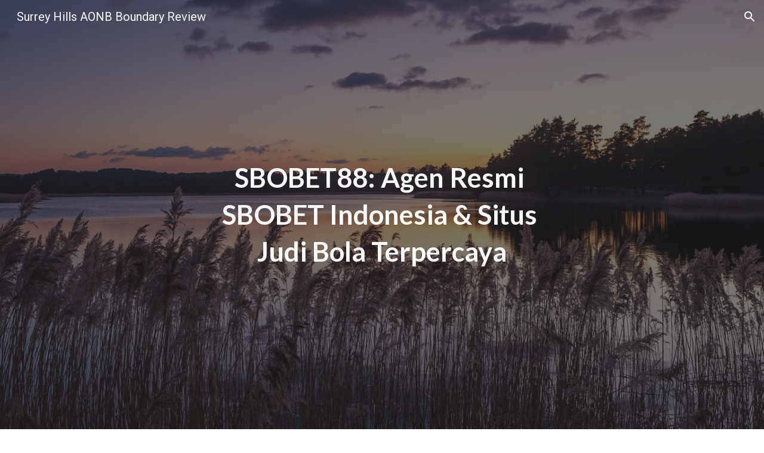

--- FILE ---
content_type: text/javascript
request_url: https://www.surrey-hills-aonb-boundary-review.org/_/atari/_/js/k-atari.vw.en_US.kuBpnO9uMtk.O/d-1/rs-AGEqA5lI5xwy_JfeHLoOZBIvmdFH3qWLmQ/m-view.js
body_size: 166238
content:
var _____WB$wombat$assign$function_____=function(name){return (self._wb_wombat && self._wb_wombat.local_init && self._wb_wombat.local_init(name))||self[name];};if(!self.__WB_pmw){self.__WB_pmw=function(obj){this.__WB_source=obj;return this;}}{
let window = _____WB$wombat$assign$function_____("window");
let self = _____WB$wombat$assign$function_____("self");
let document = _____WB$wombat$assign$function_____("document");
let location = _____WB$wombat$assign$function_____("location");
let top = _____WB$wombat$assign$function_____("top");
let parent = _____WB$wombat$assign$function_____("parent");
let frames = _____WB$wombat$assign$function_____("frames");
let opens = _____WB$wombat$assign$function_____("opens");
"use strict";this.default_vw=this.default_vw||{};(function(_){var window=this;
try{
var ca,ea,ja,ka,la,oa,ma,pa,aaa,baa,ra,caa,daa,lb,gaa,haa,vb,iaa,jaa,kaa,laa,maa,naa,oaa,paa,qaa,raa,Ab,saa,Hb,taa,vaa,uaa,waa,xaa,yaa,Aaa,ac,zaa,Baa,Eaa,Faa,Gaa,Haa,mc,Maa,Paa,Waa,Uaa,Vaa,Kc,Jc,Nc,Yaa,Tc,Vc,Zaa,Yc,cd,$aa,aba,id,hba,Hd,Qd,iba,pba,jba,Yd,de,tba,re,uba,xba,zba,Cba,Lba,Mba,Oba,Pba,Rba,Yba,$ba,Zba,aca,gf,bca,dca,kca,mca,oca,pca,tca,xca,yca,Gf,zca,Jf,Aca,He,Kf,Bca,Fca,Of,Pf,Gca,Hca,Sf,Tf,Ica,Jca;
_.ba=function(a,b){if(Error.captureStackTrace)Error.captureStackTrace(this,_.ba);else{var c=Error().stack;c&&(this.stack=c)}a&&(this.message=String(a));void 0!==b&&(this.cause=b);this.B=!0};ca=function(a,b){a=a.split("%s");for(var c="",d=a.length-1,e=0;e<d;e++)c+=a[e]+(e<b.length?b[e]:"%s");_.ba.call(this,c+a[d])};ea=function(){var a=_.da.navigator;return a&&(a=a.userAgent)?a:""};ja=function(a){return _.ha(ea(),a)};ka=function(){return ja("Trident")||ja("MSIE")};
la=function(){return ja("Firefox")||ja("FxiOS")};oa=function(){return ja("Safari")&&!(ma()||ja("Coast")||ja("Opera")||ja("Edge")||ja("Edg/")||ja("OPR")||la()||ja("Silk")||ja("Android"))};ma=function(){return(ja("Chrome")||ja("CriOS"))&&!ja("Edge")||ja("Silk")};pa=function(){return ja("Android")&&!(ma()||la()||ja("Opera")||ja("Silk"))};aaa=function(a){var b={};a.forEach(function(c){b[c[0]]=c[1]});return function(c){return b[c.find(function(d){return d in b})]||""}};
baa=function(a){var b=ea();if("Internet Explorer"===a){if(ka())if((a=/rv: *([\d\.]*)/.exec(b))&&a[1])b=a[1];else{a="";var c=/MSIE +([\d\.]+)/.exec(b);if(c&&c[1])if(b=/Trident\/(\d.\d)/.exec(b),"7.0"==c[1])if(b&&b[1])switch(b[1]){case "4.0":a="8.0";break;case "5.0":a="9.0";break;case "6.0":a="10.0";break;case "7.0":a="11.0"}else a="7.0";else a=c[1];b=a}else b="";return b}var d=RegExp("([A-Z][\\w ]+)/([^\\s]+)\\s*(?:\\((.*?)\\))?","g");c=[];for(var e;e=d.exec(b);)c.push([e[1],e[2],e[3]||void 0]);b=
aaa(c);switch(a){case "Opera":if(ja("Opera"))return b(["Version","Opera"]);if(ja("OPR"))return b(["OPR"]);break;case "Microsoft Edge":if(ja("Edge"))return b(["Edge"]);if(ja("Edg/"))return b(["Edg"]);break;case "Chromium":if(ma())return b(["Chrome","CriOS","HeadlessChrome"])}return"Firefox"===a&&la()||"Safari"===a&&oa()||"Android Browser"===a&&pa()||"Silk"===a&&ja("Silk")?(b=c[2])&&b[1]||"":""};_.qa=function(a){a=baa(a);if(""===a)return NaN;a=a.split(".");return 0===a.length?NaN:Number(a[0])};
ra=function(){return ja("iPhone")&&!ja("iPod")&&!ja("iPad")};_.sa=function(){return ra()||ja("iPad")||ja("iPod")};_.ta=function(){return ja("Macintosh")};_.ua=function(){return ja("CrOS")};
_.wa=function(){var a=ea(),b="";ja("Windows")?(b=/Windows (?:NT|Phone) ([0-9.]+)/,b=(a=b.exec(a))?a[1]:"0.0"):_.sa()?(b=/(?:iPhone|iPod|iPad|CPU)\s+OS\s+(\S+)/,b=(a=b.exec(a))&&a[1].replace(/_/g,".")):_.ta()?(b=/Mac OS X ([0-9_.]+)/,b=(a=b.exec(a))?a[1].replace(/_/g,"."):"10"):_.va(ea(),"KaiOS")?(b=/(?:KaiOS)\/(\S+)/i,b=(a=b.exec(a))&&a[1]):ja("Android")?(b=/Android\s+([^\);]+)(\)|;)/,b=(a=b.exec(a))&&a[1]):_.ua()&&(b=/(?:CrOS\s+(?:i686|x86_64)\s+([0-9.]+))/,b=(a=b.exec(a))&&a[1]);return b||""};
_.xa=function(a){return a[a.length-1]};_.ya=function(a,b,c){for(var d="string"===typeof a?a.split(""):a,e=a.length-1;0<=e;--e)e in d&&b.call(c,d[e],e,a)};_.Aa=function(a,b,c){b=_.za(a,b,c);return 0>b?null:"string"===typeof a?a.charAt(b):a[b]};_.za=function(a,b,c){for(var d=a.length,e="string"===typeof a?a.split(""):a,f=0;f<d;f++)if(f in e&&b.call(c,e[f],f,a))return f;return-1};
_.Ba=function(a,b,c){for(var d="string"===typeof a?a.split(""):a,e=a.length-1;0<=e;e--)if(e in d&&b.call(c,d[e],e,a))return e;return-1};_.Ga=function(a,b){return 0<=(0,_.Ca)(a,b)};_.Ha=function(a){if(!Array.isArray(a))for(var b=a.length-1;0<=b;b--)delete a[b];a.length=0};_.Ja=function(a,b){_.Ga(a,b)||a.push(b)};_.La=function(a,b){b=(0,_.Ca)(a,b);var c;(c=0<=b)&&_.Ka(a,b);return c};_.Ka=function(a,b){return 1==Array.prototype.splice.call(a,b,1).length};
caa=function(a,b){var c=0;_.ya(a,function(d,e){b.call(void 0,d,e,a)&&_.Ka(a,e)&&c++})};_.Ma=function(a){return Array.prototype.concat.apply([],arguments)};_.Na=function(a){var b=a.length;if(0<b){for(var c=Array(b),d=0;d<b;d++)c[d]=a[d];return c}return[]};_.Pa=function(a,b){for(var c=1;c<arguments.length;c++){var d=arguments[c];if(_.Oa(d)){var e=a.length||0,f=d.length||0;a.length=e+f;for(var g=0;g<f;g++)a[e+g]=d[g]}else a.push(d)}};
_.Ra=function(a,b,c,d){Array.prototype.splice.apply(a,_.Qa(arguments,1))};_.Qa=function(a,b,c){return 2>=arguments.length?Array.prototype.slice.call(a,b):Array.prototype.slice.call(a,b,c)};_.Va=function(a,b,c){b=b||a;var d=function(p){return _.Sa(p)?"o"+_.Ta(p):(typeof p).charAt(0)+p};c=c||d;for(var e=d=0,f={};e<a.length;){var g=a[e++],l=c(g);Object.prototype.hasOwnProperty.call(f,l)||(f[l]=!0,b[d++]=g)}b.length=d};_.Xa=function(a,b){a.sort(b||_.Wa)};
_.Ya=function(a,b){if(!_.Oa(a)||!_.Oa(b)||a.length!=b.length)return!1;for(var c=a.length,d=daa,e=0;e<c;e++)if(!d(a[e],b[e]))return!1;return!0};_.Wa=function(a,b){return a>b?1:a<b?-1:0};daa=function(a,b){return a===b};_.eaa=function(a,b){var c={};(0,_.Za)(a,function(d,e){c[b.call(void 0,d,e,a)]=d});return c};
_.$a=function(a){for(var b=[],c=0;c<arguments.length;c++){var d=arguments[c];if(Array.isArray(d))for(var e=0;e<d.length;e+=8192)for(var f=_.$a.apply(null,_.Qa(d,e,e+8192)),g=0;g<f.length;g++)b.push(f[g]);else b.push(d)}return b};_.bb=function(a){return null==a||_.ab(a)?a:"string"===typeof a?faa(a):null};_.ab=function(a){return cb&&null!=a&&a instanceof Uint8Array};_.fb=function(a){if(a!==_.eb)throw Error("A");};
_.ib=function(a,b){Object.isFrozen(a)||(gb?a[gb]|=b:void 0!==a.Nl?a.Nl|=b:Object.defineProperties(a,{Nl:{value:b,configurable:!0,writable:!0,enumerable:!1}}))};_.jb=function(a,b){Object.isExtensible(a)&&(gb?a[gb]&&(a[gb]&=~b):void 0!==a.Nl&&(a.Nl&=~b))};_.kb=function(a){var b;gb?b=a[gb]:b=a.Nl;return null==b?0:b};lb=function(a,b){gb?a[gb]=b:void 0!==a.Nl?a.Nl=b:Object.defineProperties(a,{Nl:{value:b,configurable:!0,writable:!0,enumerable:!1}})};_.mb=function(a){_.ib(a,1);return a};
gaa=function(a){_.ib(a,17);return a};_.nb=function(a){return a?!!(_.kb(a)&2):!1};_.ob=function(a){_.ib(a,2);return a};_.pb=function(a){_.ib(a,16);return a};_.rb=function(a){if(!Array.isArray(a))throw Error("C");_.jb(a,16)};_.sb=function(a,b){lb(b,(_.kb(a)|0)&-51)};haa=function(a,b){lb(b,(_.kb(a)|18)&-33)};_.ub=function(a){return _.nb(a.Bc)};vb=function(a){return null!==a&&"object"===typeof a&&!Array.isArray(a)&&a.constructor===Object};iaa=function(a){a instanceof _.wb&&(_.fb(_.eb),a=a.Oa||"");return a};
_.yb=function(a,b,c){var d=!1;if(null!=a&&"object"===typeof a&&!(d=Array.isArray(a))&&a.bz===xb)return a;if(d)return new b(a);if(c)return new b};jaa=function(a,b){a=""+a;b=""+b;return a>b?1:a<b?-1:0};kaa=function(a,b,c,d){a=_.yb(a,b,!0);c?_.ob(a.Bc):d&&(a=_.zb(a));return a};laa=function(a){return a};maa=function(a){return a};naa=function(a){return a};oaa=function(a,b){a=a||{};b=b||{};var c={},d;for(d in a)c[d]=0;for(var e in b)c[e]=0;for(var f in c)if(!Ab(a,f,a[f],b,f,b[f]))return!1;return!0};
paa=function(a){return a&&"object"===typeof a?a.Bc||a:a};qaa=function(a,b){if(null==b)return!1;a=a.B;b=b.B;if(a.size!=b.size)return!1;a=a.entries();for(var c;!(c=a.next()).done;)if(c=c.value,!_.Bb(c[1],b.get(c[0])))return!1;return!0};raa=function(a,b,c,d){if(null==d)d=[];else if(!Array.isArray(d))return null;return b[c]=Cb(a,d)};
Ab=function(a,b,c,d,e,f){c=iaa(c);f=iaa(f);c=paa(c);f=paa(f);if(c==f)return!0;if(cb){var g=_.ab(c),l=_.ab(f);if(g||l){if(g)a=c;else if("string"===typeof c)a=_.bb(c);else return!1;if(!l)if("string"===typeof f)f=_.bb(f);else return!1;if(a.length!==f.length)return!1;for(l=0;l<a.length;l++)if(a[l]!==f[l])return!1;return!0}}if(c instanceof _.Eb)return qaa(c,f instanceof _.Eb?f:raa(c,d,e,f));if(f instanceof _.Eb)return qaa(f,raa(f,a,b,c));if(null==c&&Array.isArray(f)&&f&&_.kb(f)&1&&!f.length||null==f&&
Array.isArray(c)&&c&&_.kb(c)&1&&!c.length)return!0;if(!_.Sa(c)||!_.Sa(f))return"number"===typeof c&&isNaN(c)||"number"===typeof f&&isNaN(f)?String(c)==String(f):!1;if(c.constructor!=f.constructor)return!1;if(c.constructor===Array){l=c;b=a=void 0;c=Math.max(l.length,f.length);for(d=0;d<c;d++)if(e=l[d],g=f[d],e&&e.constructor==Object&&(a=e,e=void 0),g&&g.constructor==Object&&(b=g,g=void 0),!Ab(l,d,e,f,d,g))return!1;return a||b?(a=a||{},b=b||{},oaa(a,b)):!0}if(c.constructor===Object)return oaa(c,f);
throw Error("I");};_.Bb=function(a,b){return Ab(void 0,void 0,a,void 0,void 0,b)};saa=function(a){switch(typeof a){case "number":return isFinite(a)?a:String(a);case "object":if(a&&!Array.isArray(a)){if(_.ab(a))return _.Fb(a);if(a instanceof _.wb){var b=a.Oa;return null==b?"":"string"===typeof b?b:a.Oa=_.Fb(b)}if(a instanceof _.Eb)return _.Gb(a)}}return a};Hb=function(a,b){b.I&&(a.I=b.I.slice())};
_.Jb=function(a,b,c,d){if(null!=a){if(Array.isArray(a))a=_.Ib(a,b,c,void 0!==d);else if(vb(a)){var e={},f;for(f in a)e[f]=_.Jb(a[f],b,c,d);a=e}else a=b(a,d);return a}};_.Ib=function(a,b,c,d){d=d?!!(_.kb(a)&16):void 0;var e=Array.prototype.slice.call(a);c(a,e);for(a=0;a<e.length;a++)e[a]=_.Jb(e[a],b,c,d);return e};taa=function(a){return _.Jb(a,_.Kb,_.Lb)};
_.Kb=function(a){a.bz===xb?a=_.Ib(a.Bc,_.Kb,_.Lb):a instanceof _.wb?(a=a.Oa||"",a="string"===typeof a?a:new Uint8Array(a)):a=_.ab(a)?new Uint8Array(a):a instanceof _.Eb?_.Gb(a,taa):a;return a};vaa=function(a){return _.Jb(a,uaa,_.Lb)};uaa=function(a){return a.bz===xb?a.toJSON():a instanceof _.Eb?_.Gb(a,vaa):saa(a)};waa=function(a){return _.Jb(a,_.Nb,_.Lb)};
_.Nb=function(a){if(!a)return a;if("object"===typeof a){if(_.ab(a))return new Uint8Array(a);if(a instanceof _.Eb)return a.size?Cb(a,_.pb(_.Gb(a,waa))):[];if(a.bz===xb)return a.clone()}return a};_.Lb=function(){};_.Rb=function(a,b,c,d){var e=_.n(a,b,d);Array.isArray(e)||(e=_.Ob);var f=_.kb(e);f&1||_.mb(e);_.ub(a)?c&1||(_.ob(e),Object.freeze(e)):e===_.Ob||!(c&1&&c&2)&&f&2?(e=_.mb(Array.prototype.slice.call(e)),_.u(a,b,e,d)):!(c&2)&&f&16&&_.rb(e);return e};
_.Ub=function(a,b,c,d){_.Sb(a);c!==d?_.u(a,b,c):_.Tb(a,b);return a};_.Wb=function(a,b,c){return _.Ub(a,b,c,"")};_.Xb=function(a,b){return null==a?b:a};xaa=function(a){Array.isArray(a)&&_.ob(a);return a};
yaa=function(a,b,c,d,e,f){(a=a.Rf&&a.Rf[c])?(e=f.CI?_.mb(a.slice()):a,_.Yb(b,c,e)):(cb&&d instanceof Uint8Array?e=_.Zb(d):d instanceof _.Eb?e=_.Gb(d,(e||d instanceof _.Eb&&d.C&2)&&d.D?xaa:void 0):(Array.isArray(d)&&(e?_.ob(d):d&&_.kb(d)&1&&f.CI?(e=Array.prototype.slice.call(d),_.sb(d,e),d=e):_.rb(d)),e=d),_.u(b,c,e))};Aaa=function(a){if(_.nb(a)&&Object.isFrozen(a))return a;var b=_.$b(a,zaa);haa(a,b);Object.freeze(b);return b};
ac=function(a,b){if(!a)return a;if(cb&&a instanceof Uint8Array)return _.Zb(a);if(Array.isArray(a)){if(_.nb(a))return a;b&&(b=_.kb(a),b=!(b&32)&&(!!(b&16)||0===b));return b?(_.ob(a),a):_.Ib(a,ac,haa)}return a.bz===xb?zaa(a):a instanceof _.Eb?Cb(a,_.ob(_.Gb(a,ac))):a};zaa=function(a){if(_.ub(a))return a;a=Baa(a);_.ob(a.Bc);return a};
Baa=function(a){var b=new a.constructor;Hb(b,a);for(var c=a.Bc,d=!!(_.kb(c)&16),e=0;e<c.length;e++){var f=c[e];if(e===c.length-1&&vb(f))for(var g in f){var l=+g;if(Number.isNaN(l))bc(b)[l]=f[l];else{var p=f[g],t=a.Rf&&a.Rf[l];t?_.Yb(b,l,Aaa(t),!0):_.u(b,l,ac(p,d),!0)}}else l=e-a.Io,(p=a.Rf&&a.Rf[l])?_.Yb(b,l,Aaa(p),!1):_.u(b,l,ac(f,d),!1)}return b};
_.zb=function(a){if(!_.ub(a))return a;var b={CI:!0},c=_.ub(a);if(c&&!b.CI)throw Error("J");c||_.rb(a.Bc);var d=new a.constructor;Hb(d,a);for(var e=a.Bc,f=0;f<e.length;f++){var g=e[f];if(f===e.length-1&&vb(g))for(var l in g){var p=+l;Number.isNaN(p)?bc(d)[l]=g[l]:yaa(a,d,p,g[l],c,b)}else yaa(a,d,f-a.Io,g,c,b)}d.rD=a;return d};
_.Daa=function(a,b){var c=a.Bc.length,d=c-1;if(c&&(c=a.Bc[d],vb(c))){a.C=c;b=Object.keys(c);0<b.length&&_.Caa(b,isNaN)?a.D=Number.MAX_VALUE:a.D=d-a.Io;return}void 0!==b&&-1<b?(a.D=Math.max(b,d+1-a.Io),a.C=void 0):a.D=Number.MAX_VALUE};Eaa=function(a,b){return saa(b)};
_.dc=function(a,b){Hb(a,b);var c=b.Rf;if(c){b=b.C;for(var d in c){var e=c[d];if(e){var f=!(!b||!b[d]),g=+d;if(Array.isArray(e)){if(e.length)for(f=_.cc(a,e[0].constructor,g,f),g=0;g<Math.min(f.length,e.length);g++)_.dc(f[g],e[g])}else throw Error("M`"+_.ec(e)+"`"+e);}}}};Faa=function(a){var b=this.ne,c=this.Xh;return this.pV?_.cc(a,b,c,!0):_.fc(a,b,c,!0)};Gaa=function(a,b){var c=this.Xh;return this.pV?_.Yb(a,c,b,!0):_.x(a,c,b,!0)};_.gc=function(a){_.da.setTimeout(function(){throw a;},0)};
_.hc=function(a){a&&"function"==typeof a.Sa&&a.Sa()};_.ic=function(a){for(var b=0,c=arguments.length;b<c;++b){var d=arguments[b];_.Oa(d)?_.ic.apply(null,d):_.hc(d)}};Haa=function(a){_.jc?a(_.jc):kc.push(a)};mc=function(){!_.jc&&_.lc&&_.Iaa();return _.jc};_.Iaa=function(){_.jc=(0,_.lc)();kc.forEach(function(a){a(_.jc)});kc=[]};_.z=function(a){_.jc&&Jaa(a)};_.A=function(){_.jc&&Kaa(_.jc)};_.nc=function(a,b){b.hasOwnProperty("displayName")||(b.displayName=a);b[Laa]=a};
Maa=function(a){a=a[Laa];return a instanceof _.oc?a:null};_.pc=function(a,b,c){for(var d in a)b.call(c,a[d],d,a)};_.qc=function(a,b){var c={},d;for(d in a)b.call(void 0,a[d],d,a)&&(c[d]=a[d]);return c};_.rc=function(a,b,c){var d={},e;for(e in a)d[e]=b.call(c,a[e],e,a);return d};_.tc=function(a,b,c){for(var d in a)if(b.call(c,a[d],d,a))return!0;return!1};_.uc=function(a){var b=0,c;for(c in a)b++;return b};_.Naa=function(a){for(var b in a)return a[b]};
_.vc=function(a){var b=[],c=0,d;for(d in a)b[c++]=a[d];return b};_.wc=function(a){var b=[],c=0,d;for(d in a)b[c++]=d;return b};_.xc=function(a,b){for(var c in a)if(a[c]==b)return!0;return!1};_.yc=function(a){for(var b in a)return!1;return!0};_.zc=function(a,b){b in a&&delete a[b]};_.Ac=function(a){var b={},c;for(c in a)b[c]=a[c];return b};
_.Cc=function(a,b){for(var c,d,e=1;e<arguments.length;e++){d=arguments[e];for(c in d)a[c]=d[c];for(var f=0;f<Oaa.length;f++)c=Oaa[f],Object.prototype.hasOwnProperty.call(d,c)&&(a[c]=d[c])}};_.Dc=function(a){var b=arguments.length;if(1==b&&Array.isArray(arguments[0]))return _.Dc.apply(null,arguments[0]);for(var c={},d=0;d<b;d++)c[arguments[d]]=!0;return c};Paa=function(){};
Waa=function(a){if(a instanceof _.Ec)return'url("'+_.Fc(a).replace(/</g,"%3c").replace(/[\\"]/g,"\\$&")+'")';if(a instanceof Gc)a=_.Hc(a);else{a=String(a);var b=a.replace(Qaa,"$1").replace(Qaa,"$1").replace(Raa,"url");if(Saa.test(b)){if(b=!Taa.test(a)){for(var c=b=!0,d=0;d<a.length;d++){var e=a.charAt(d);"'"==e&&c?b=!b:'"'==e&&b&&(c=!c)}b=b&&c&&Uaa(a)}a=b?Vaa(a):"zClosurez"}else a="zClosurez"}if(/[{;}]/.test(a))throw new ca("Value does not allow [{;}], got: %s.",[a]);return a};
Uaa=function(a){for(var b=!0,c=/^[-_a-zA-Z0-9]$/,d=0;d<a.length;d++){var e=a.charAt(d);if("]"==e){if(b)return!1;b=!0}else if("["==e){if(!b)return!1;b=!1}else if(!b&&!c.test(e))return!1}return b};Vaa=function(a){return a.replace(Raa,function(b,c,d,e){var f="";d=d.replace(/^(['"])(.*)\1$/,function(g,l,p){f=l;return p});b=_.Ic(d).ji();return c+f+b+f+e})};
Kc=function(a,b){if(!b&&a.hasAttribute("jsshadow"))return null;for(b=0;a=Jc(a);){if(a.hasAttribute("jsslot"))b+=1;else if(a.hasAttribute("jsshadow")&&0<b){--b;continue}if(0>=b)return a}return null};Jc=function(a){return a?Lc(a)?Lc(a):a.parentNode&&11===a.parentNode.nodeType?a.parentNode.host:_.Mc(a):null};Nc=function(a,b,c,d){for(c||(a=Kc(a,d));a;){if(b(a))return a;a=Kc(a,d)}return null};_.Xaa=function(a){var b;Nc(a,function(c){return Lc(c)?(b=Lc(c),!0):!1},!0);return b||a};
Yaa=function(a,b){b.id||(b.id="ow"+_.Ta(b));a.setAttribute("jsowner",b.id);a.__owner=b;var c=Qc.get(b);c||Qc.set(b,c=[]);c.includes(a)||c.push(a);b.setAttribute("__IS_OWNER",!0)};Tc=function(a){if(Qc.has(a)){var b=_.Rc(a);caa(Qc.get(a),function(c){return!_.Sc(b.body,c)});a.setAttribute("__IS_OWNER",0<Qc.get(a).length)}};
Vc=function(a,b){if(a["__wizcontext:requests"]&&a["__wizcontext:requests"][b])return a["__wizcontext:requests"][b];var c=new _.Uc,d=void 0;Nc(a,function(f){f=f.__wizcontext;if(!f)return!1;d=f[b];return void 0!==d?!0:!1},!0);if(void 0!==d)c.callback(d);else{Zaa(a,b,c);var e=_.Xaa(a);e!=a&&Zaa(e,b,c)}return c};
Zaa=function(a,b,c){var d=(d=a.getAttribute("jscontext"))?d.split(" "):[];d.push(String(b));0==d.length?a.removeAttribute("jscontext"):a.setAttribute("jscontext",d.join(" "));(d=a["__wizcontext:requests"])||(d=a["__wizcontext:requests"]={});d[b]=c};Yc=function(a,b){a=a[Wc];if(!a||b.has(a))return _.Xc();b.add(a);return a.init(b)};cd=function(a){var b=new Set;return Yc(a,b).Va(function(){return new $c([].concat(_.ad(b)).map(function(c){return c.done()}))}).Va(function(){return a})};
_.fd=function(a,b,c){b=b.querySelectorAll('[jsname="'+c+'"]');c=[];for(var d=0;d<b.length;d++)dd(b[d],!1)==a&&c.push(b[d]);return c};$aa=function(a){var b=this.getAttribute(a);Element.prototype.setAttribute.apply(this,arguments);var c=this.getAttribute(a);_.gd(this,hd,{name:a,ez:c,hja:b},!1)};aba=function(a){var b=this.getAttribute(a);Element.prototype.removeAttribute.apply(this,arguments);_.gd(this,hd,{name:a,ez:null,hja:b},!1)};
id=function(){return!!(window.performance&&window.performance.mark&&window.performance.measure&&window.performance.clearMeasures&&window.performance.clearMarks)};
_.vd=function(a,b,c,d){var e=_.jd(b.toString()),f=a,g=bba(kd.Ma(),e),l=g?_.ld(e):null,p=g?l.Jk:null,t=e.toString();do{var w=f.getAttribute("jsmodel");if(w){var B=cba(w);w={};for(var F=B.length-1;0<=F;w={Ei:w.Ei},F--){var I=_.jd(B[F]);w.Ei=e;if(g||I.toString()==t){if(g)if(w.Ei=I,w.Ei&&p&&w.Ei.toString()==p.toString())w.Ei=md(kd.Ma(),e);else if(!nd(l,w.Ei))continue;if(w.Ei!=d||f!=a){if(od(f)&&od(f)[w.Ei.toString()])return od(f)[w.Ei.toString()];a=pd(_.qd.Ma(),w.Ei);od(f)||dba(f,{});b=od(f)[w.Ei.toString()]=
(new _.Uc).Va(_.eba(a));a.Va(function(L){return function(S){return S.create(L.Ei,f,c)}}(w));b.callback();fba(_.rd(_.Rc(f)),f);return b}}}}}while(f=Kc(f));return _.td(new ud(b))};_.wd=function(a){return a[_.da.Symbol.iterator]()};_.Dd=function(a,b,c){var d=a instanceof _.oc?a:xd(_.qd.Ma(),a);a=pd(_.qd.Ma(),d);a.Va(function(e){return yd(d,e,b||new _.Cd(void 0,void 0,void 0,c||void 0))});return a};
_.Gd=function(a,b,c,d){var e={count:0},f=(0,_.E)(b,d||null);c=d?(0,_.E)(c,d||null):c;e.fZ=_.Ed(_.Fd(d).measure(function(g){g.height=a.el().clientHeight;e.count++;10==e.count&&c()}).cb(function(g){0<g.height?f(g.height):e.fZ()}));e.fZ()};
hba=function(a,b,c){if(_.G.pq){var d=a.find("path");d.Wa({transition:"none"});a=a.el();Hd(a,b,c);d.Vb(function(e){var f=e.setAttribute;a:{var g=_.Jd("transform");if(void 0===e.style[g]&&(g=Ld()+Md(g),void 0!==e.style[g])){g=gba()+"-transform";break a}g="transform"}g=_.Nd(e,g)||_.Nd(e,"transform");f.call(e,"temp-transform",g)});Hd(a,b,!c);d.Wa({transition:""});d.Vb(function(e){var f=e.getAttribute("temp-transform");e.removeAttribute("temp-transform");f&&"none"!=f?e.setAttribute("transform",f):e.removeAttribute("transform")});
Hd(a,b,c)}else _.Od(a,b,c)};Hd=function(a,b,c){var d=a.getAttribute("class").split(" ");_.La(d,b);c&&d.push(b);a.setAttribute("class",d.join(" "))};Qd=function(a,b){Pd(b).add(a)};iba=function(a,b){if(null===b)return!1;if("contains"in a&&1==b.nodeType)return a.contains(b);if("compareDocumentPosition"in a)return a==b||!!(a.compareDocumentPosition(b)&16);for(;b&&a!=b;)b=b.parentNode;return b==a};
pba=function(a,b,c){if("click"==b.type||b.targetTouches&&1<b.targetTouches.length)return b;var d=Rd,e=b.target;if(e&&jba(e))return b;e=kba(b);if("touchstart"!=b.type||c.touchstart||c.touchend)if("touchend"==b.type&&d&&Rd.node==a)if(b.defaultPrevented||e&&4<Math.abs(e.clientX-Rd.x)+Math.abs(e.clientY-Rd.y))Rd=null;else{Td=a=lba(b);b.stopPropagation();b.preventDefault();b=mba(a);b._fastclick=!0;a:{for(c=a.target;c&&c.getAttribute;){d=c.tagName||"";if("A"==d||"INPUT"==d||"TEXTAREA"==d||"SELECT"==d||
"BUTTON"==d||c.getAttribute("tabIndex"))break a;c=c.parentNode}c=null}c?c.focus():document.activeElement&&document.activeElement.blur();a.target.dispatchEvent(b);if(!b.defaultPrevented){if(document.activeElement&&document.activeElement!=b.target&&document.activeElement!=c&&jba(document.activeElement))try{document.activeElement.blur()}catch(f){}try{window.getSelection().removeAllRanges()}catch(f){}}return null}else"touchmove"==b.type&&Rd&&e&&4<Math.abs(e.clientX-Rd.x)+Math.abs(e.clientY-Rd.y)&&(Rd=
null);else return Rd={node:a,x:e?e.clientX:0,y:e?e.clientY:0},Td=null,clearTimeout(nba),nba=setTimeout(oba,400),null;return b};jba=function(a){var b=a.tagName||"";return"TEXTAREA"==b||"INPUT"==b||"SELECT"==b||"OPTION"==b||a.isContentEditable};
_.Ud=function(a){if(a instanceof _.Ec)a=_.Fc(a);else{b:if(qba){try{var b=new URL(a)}catch(c){b="https:";break b}b=b.protocol}else c:{b=document.createElement("a");try{b.href=a}catch(c){b=void 0;break c}b=b.protocol;b=":"===b||""===b?"https:":b}a="javascript:"!==b?a:void 0}return a};Yd=function(a){return new Xd(function(b){return b.substr(0,a.length+1).toLowerCase()===a+":"})};
_.ce=function(a){var b=void 0===b?rba:b;a:{b=void 0===b?rba:b;for(var c=0;c<b.length;++c){var d=b[c];if(d instanceof Xd&&d.Ve(a)){a=_.ae(a);break a}}a=void 0}return a||_.be};_.ge=function(a,b,c,d){b=de(b(c||sba,d));_.ee(a,b)};_.ie=function(a,b,c,d){a=a(b||sba,c);d=(d||_.he()).createElement("DIV");a=de(a);_.ee(d,a);1==d.childNodes.length&&(a=d.firstChild,1==a.nodeType&&(d=a));return d};de=function(a){return _.Sa(a)?a instanceof je?_.ke(a):_.me("zSoyz"):_.me(String(a))};
tba=function(){var a=_.da.window;a.onbeforeunload=function(){};a.location.reload()};re=function(a,b){var c=_.ne(5,a);oe.test(c)?(a=_.pe(a),c=a[5],c=c.replace(b,""),b=_.qe(a[1],a[2],a[3],a[4],c,a[6],a[7])):b=a;return b};uba=function(){for(var a in Array.prototype)return!1;return!0};_.se=function(a,b){this.D=a;this.B=b;this.constructor.pR||(this.constructor.pR={});this.constructor.pR[this.toString()]=this};
_.vba=function(a){var b,c,d=null==(c=(b=(a.ownerDocument&&a.ownerDocument.defaultView||window).document).querySelector)?void 0:c.call(b,"script[nonce]");(b=d?d.nonce||d.getAttribute("nonce")||"":"")&&a.setAttribute("nonce",b)};_.ue=function(a,b){a.src=_.te(b);_.vba(a)};_.ve=function(a,b){b=_.Ud(b);void 0!==b&&(a.href=b)};_.ye=function(a,b){b=_.Ud(b);void 0!==b&&a.replace(b)};_.ze=function(a,b){b=_.Ud(b);void 0!==b&&a.open(b,void 0,void 0)};
xba=function(){var a=void 0===a?!1:a;var b=void 0===b?!1:b;var c=void 0===c?{}:c;var d="",e="";window&&window._F_cssRowKey&&(d=window._F_cssRowKey,window._F_combinedSignature&&(e=window._F_combinedSignature));if(d&&"function"!==typeof window._F_installCss)throw Error("vb");var f="";var g=_.da._F_jsUrl;if("undefined"!==typeof document&&document&&document.getElementById){var l=document.getElementById("base-js");if(l){var p=l.tagName.toUpperCase();if("SCRIPT"==p||"LINK"==p)f=l.src?l.src:l.getAttribute("href")}}if(g&&
f){if(g!=f)throw Error("tb`"+g+"`"+f);f=g}else f=g||f;if(!wba(f))throw Error("ub");a=new _.Ae(_.Be(f),d,e,a,b);c.fma&&(a.L=c.fma);c.Yz&&(a.Yz=c.Yz);c=mc();c.R=a;c.gY(!0);return a};zba=function(a,b){b=void 0===b?null:b;var c={userAgent:_.G,dir:"ltr"};b&&b instanceof Ee&&(c.configuration=b,c.psa=!0);_.Fe(a,Ge,new yba(c))};
Cba=function(){var a=_.da.performance;if(!a||!a.getEntriesByType)return null;var b=a.getEntriesByType("navigation");if(!b||!b[0])return null;b=b[0];a=a.timeOrigin||a.timing.navigationStart;var c=new Aba;c=_.u(c,1,1E3*Math.round(a));c=_.u(c,2,Math.round(1E3*(a+b.redirectStart)));c=_.u(c,3,Math.round(1E3*(a+b.redirectEnd)));c=_.u(c,4,Math.round(1E3*(a+b.fetchStart)));c=_.u(c,5,Math.round(1E3*(a+b.domainLookupStart)));c=_.u(c,6,Math.round(1E3*(a+b.domainLookupEnd)));c=_.u(c,7,Math.round(1E3*(a+b.connectStart)));
c=_.u(c,8,Math.round(1E3*(a+b.connectEnd)));b.secureConnectionStart&&_.u(c,9,Math.round(1E3*(a+b.secureConnectionStart)));_.u(c,10,Math.round(1E3*(a+b.requestStart)));_.u(c,11,Math.round(1E3*(a+b.responseStart)));_.u(c,12,Math.round(1E3*(a+b.responseEnd)));_.u(c,18,b.redirectCount);_.u(c,19,Bba[b.type]||1);return c};
_.Ke=function(a){var b=void 0===b?Dba:b;var c=_.Ta(a),d=function(f){f=_.J(f);f.next();f=He(f);return b(c,f)},e=function(f){var g=_.J(f);f=g.next().value;g=He(g);return a.apply(f,g)};return function(){var f=_.Ie.apply(0,arguments),g=this||_.da,l=Eba.get(g);l||(l={},Eba.set(g,l));return _.Je(l,[this].concat(_.ad(f)),e,d)}};
Lba=function(a){a=void 0===a?window:a;var b=new Fba;Le(b,"click");Le(b,"focus");Le(b,"focusin");Le(b,"blur");Le(b,"focusout");Le(b,"keydown");Le(b,"keypress");Le(b,"load");Le(b,"mouseover");Le(b,"mouseout");Le(b,"mouseenter");Le(b,"mouseleave");Le(b,"mouseup");Le(b,"mousedown");Le(b,"mousemove");Le(b,"touchstart");Le(b,"touchmove");Le(b,"touchend");Le(b,"change");Le(b,"keyup");Le(b,"input");Le(b,"dragstart");Le(b,"dragend");Le(b,"dragover");Le(b,"dragleave");Le(b,"drag");Le(b,"drop");Le(b,"dblclick");
Le(b,"copy");Le(b,"cut");Le(b,"wheel");Le(b,"load");var c;window.onwebkitanimationend&&(c="webkitAnimationEnd");Le(b,"animationend",c);var d;window.onwebkitanimationiteration&&(d="webkitAnimationIteration");Le(b,"animationiteration",d);Le(b,"transitionend");d=a.document.documentElement;c=new Gba(d);b:{for(var e=0;e<b.B.length;e++)if(Hba(b.B[e].Nd,d)){d=!0;break b}d=!1}if(d)b.D.push(c);else{Iba(b,c);b.B.push(c);c=b.D.concat(b.B);d=[];e=[];for(var f=0;f<b.B.length;++f){var g=b.B[f];if(Jba(g,c)){d.push(g);
for(var l=0;l<g.B.length;++l){var p=g.Nd,t=g.B[l];p.removeEventListener?p.removeEventListener(t.eventType,t.Xb,t.capture):p.detachEvent&&p.detachEvent("on"+t.eventType,t.Xb)}g.B=[]}else e.push(g)}for(f=0;f<b.D.length;++f)g=b.D[f],Jba(g,c)?d.push(g):(e.push(g),Iba(b,g));b.B=e;b.D=d}_.Me("_bind",Kba(b),a);return a._bind};Mba=function(a,b){for(var c=0;c<b.length;c++)try{var d=b[c].B(a);if(null!=d&&d.abort)return d}catch(e){_.gc(e)}};
Oba=function(a){this.H={};this.B=[];var b=Nba;this.I=function(c){return b(c)};this.F=a;this.J={};this.C=null};Pba=function(a,b,c){var d=a.trigger;a=a.bind;b=new Pe(b,c);d=new Qe(d,b,c);c&&(_.qd.Ma().H=c,c.ha(b));c=d.H;a((0,_.E)(c.D,c));b.dirty();return d};Rba=function(a){var b=window,c=Lba(b);if(null==c)throw Error("Jb");var d=Pba(c,b.document,a).I;(a=_.Re(a,_.Se))&&a.C.listen(Qba,function(){d.dirty()})};_.Te=function(a){return(Sba||(void 0===a?"c":a))+Tba++};_.Ve=function(a){return(new _.Ue).format(a)};
Yba=function(){var a=Uba(),b=a.CanvasText||a.LinkText||a.VisitedText||a.ActiveText,c=a.Canvas;if(!b||!c)return 0;a=Math;var d=a.sign;var e=new We(b[0],b[1],b[2]);c=new We(c[0],c[1],c[2]);Vba();b=_.Xe(e.toString())+_.Xe(c)+!1;var f=Wba(Ye,b);f&&f.C?b=Ye.get(b):(e=Xba(e),f=Xba(c),5E-4>Math.abs(f-e)?e=0:(e=(c=f>e)?1.14*(Math.pow(f,.56)-Math.pow(e,.57)):1.14*(Math.pow(f,.65)-Math.pow(e,.62)),e=.001>Math.abs(e)?0:100*(.035991>Math.abs(e)?e-.7501875468867225*e:e-.027*(c?1:-1))),Ye.add(b,e),b=e);switch(d.call(a,
b)){case -1:return 1;case 1:return 2;default:return 0}};_.Ze=function(a,b){a.__soy_skip_handler=b};_.af=function(a){_.$e(a.getData("enableSkip"))&&_.Ze(a.el(),function(){return!0})};_.bf=function(a){return!_.$e(a.getData("disableIdom"))&&!_.$e(a.getData("enableSkip"))};$ba=function(){var a=void 0===a?window:a;return Zba(a)?{passive:!0}:!1};
Zba=function(a){a=void 0===a?window:a;var b=!1;try{var c={get passive(){b=!0;return!1}},d=function(){};a.document.addEventListener("test",d,c);a.document.removeEventListener("test",d,c)}catch(e){b=!1}return b};_.ef=function(){var a=window;var b=void 0===b?!1:b;var c=a.CSS;if("boolean"===typeof cf&&!b)return cf;if(!c||"function"!==typeof c.supports)return!1;a=c.supports("--css-vars","yes");c=c.supports("(--css-vars: yes)")&&c.supports("color","#00000000");a=a||c;b||(cf=a);return a};
aca=function(a){var b=new Set;Array.from(arguments).forEach(function(c){_.wc(c).forEach(function(d){b.add(c[d])})});return b};gf=function(a,b,c,d){for(a=d?a:new Set(a);0<b.length;)d=b.shift(),d instanceof Set?d instanceof Set&&(b=b.concat([].concat(_.ad(d.values())))):a.add(d);b=c||[];for(1==b.length&&b[0]instanceof Set&&(b=[].concat(_.ad(b[0].values())));0<b.length;)c=b.shift(),c instanceof Set?c instanceof Set&&(b=b.concat([].concat(_.ad(c.values())))):a.delete(c);return a};
bca=function(a,b,c){var d=[_.hf];if(a){var e="";d&&d.length&&(e="; track:"+d.join(",").trim());d="";c&&c.length&&(d="; "+c.join("; ").trim());a.setAttribute("jslog",b+e+d);a.LSWHIf=void 0}};dca=function(a){var b=a.O();if(null===b.fb("aria-label")){var c=_.jf(_.jf(a.O(),".NFUcsb"),".Shk6y");if(1==c.size()){var d="Qf7yGf"+cca++;c.Fa("id",d);b.Fa("aria-labelledby",d)}}"alertdialog"==_.kf(b)&&(a=a.Mc(),c="Qf7yGf"+cca++,a.Fa("id",c),b.Fa("aria-describedby",c))};
kca=function(a,b,c){if("math"==a)return new Set;b=new Set(b);var d=gf(eca,[fca]);gca.has(a)&&d.add("aria-valuetext");if(lf.has(a))return d;"listitem"!=a&&(c||hca.has(a)||"menu"==a)&&(d.add(mf.has(a)?nf:gf(nf,[],["aria-placeholder"])),of.add(a));(c||of.has(a))&&"listitem"!=a&&d.add("aria-describedby");if(pf.has(a))return d;c=[];gf(qf,[rf,"application"]).has(a)&&(rf.has(a)&&c.push("aria-activedescendant"),c.push(ica));sf.has(a)&&-1==String(a).indexOf("menu")?c.push("option"!=a&&0!=String(a).indexOf("t")?
gf(jca,[],["aria-selected"]):jca):"button"==a?c.push("aria-pressed"):tf.has(a)?(d.add("aria-rowcount"),d.add("aria-colcount")):uf.has(a)&&("cell"!=a&&(d.add("aria-selected"),d.add("aria-readonly"),d.add("contenteditable")),d.add("aria-colindex"),d.add("aria-rowindex"),d.add("aria-colspan"),d.add("aria-rowspan"));"listbox"!=a&&"menu"!=a&&"tree"!=a&&"treegrid"!=a||d.add("aria-multiselectable");d=gf(d,c,[b]);vf.has(a)&&(d.add("title"),d.add("autofocus"));return d};
mca=function(a){if("math"==a)return new Set;var b=new Set;if(gf(lca,[wf,rf]).has(a))return b;b.add("none");b.add("presentation");uf.has(a)?b.add("row"):"row"==a?b.add(new Set(["grid","rowgroup","treegrid","table"])):"rowgroup"==a?b.add(tf):"listitem"==a?b.add("list"):0==String(a).indexOf("menuitem")?b.add("menu"):"option"==a?b.add("listbox"):"radio"==a?b.add("radiogroup"):"tab"==a?b.add("tablist"):"treeitem"==a&&b.add("tree");return b};
oca=function(a){if("math"==a)return new Set;if("main"==a)return new Set(xf);var b=new Set("alert alertdialog group log radiogroup status FIELDSET".split(" "));if(yf.has(a)||zf.has(a)){var c=[b];-1<String(a).indexOf("dialog")?(c.push("dialog"),c.push("DIALOG")):b.has(a)||c.push("search");return gf(Af,[xf],c)}if("presentation"==a||"none"==a)return nca;b=yf.has(a)?new Set(xf):gf(xf,[Af]);var d=function(e,f){[].concat(_.ad(mca(e).values())).reduce(function(g,l){l instanceof Set?g=g.concat([].concat(_.ad(l.values()))):
g.push(l);return g},[]).forEach(function(g){f.has(g)||(f.add(g),"presentation"!=g&&"none"!=g&&d(g,f))})};d(a,b);"gridcell"==a?b.delete("table"):"cell"==a&&b.delete("grid");"button"!=a&&"link"!=a&&"checkbox"!=a&&"switch"!=a||gf(b,["alertdialog","heading","toolbar",Bf],[],!0);return b};
pca=function(a){if("math"==a||(gf(lca,[qf,uf]).has(a)||"tooltip"==a)&&"list"!=a)return new Set;var b=new Set;tf.has(a)?b=new Set(["row","rowgroup"]):"rowgroup"==a||"treegrid"==a?b=new Set(["row"]):"row"==a?b=new Set(uf):"list"==a?b=new Set(["listitem"]):"menu"==a?b=new Set(["menuitem","menuitemcheckbox","menuitemradio"]):"listbox"==a?b=new Set(["option"]):"radiogroup"==a?b=new Set(["radio"]):"tablist"==a?b=new Set(["tab"]):"tree"==a?b=new Set(["treeitem"]):"combobox"==a&&(b=new Set(["listbox","textbox",
"text"]));b.add("none");b.add("presentation");return b};
tca=function(a){if("math"==a)return new Set;var b=new Set(xf);if("presentation"==a||"none"==a)return nca;if(pf.has(a)&&_.Cf(a,"r")||"img"==a)return b;var c=function(e,f){[].concat(_.ad(pca(e).values())).forEach(function(g){f.has(g)||(f.add(g),"presentation"!=g&&"none"!=g&&c(g,f))})};c(a,b);"table"==a?b.delete("gridcell"):"grid"==a&&b.delete("cell");if(tf.has(a))return gf(b,[Df,"checkbox","switch","textbox","TEXTAREA"]);qca.has(a)?b.add("menu"):("listitem"==a||"list"==a)&&b.add("list");if(Ef.has(a)||
sf.has(a))return b;var d=new Set(["img","IMG"]);if("alertdialog"==a||"heading"==a)return gf(b,[Df,"checkbox","switch","heading",d,Bf],"heading"==a?[a,Bf]:[a]);if("group"==a||"menubar"==a)gf(b,[Df,"checkbox","switch","img"],[],!0);else if(yf.has(a)||zf.has(a)){gf(b,[new Set(rca),"LABEL"],[yf],!0);if("application"==a)return gf(b,[zf,sca,hca,"tabpanel"]);d=new Set(["document","list","listitem"]);if(gf(yf,["list","listitem"],[lf]).has(a))return gf(b,[Af],d.has(a)?[]:[a])}return b};
xca=function(a,b){var c=new Set;"menu"==a&&(c.add({Bl:!0,has:"Must be labeled",ol:function(d){for(d=d.parentElement;d!=document.body;){if("menubar"==d.getAttribute("role"))return!0;d=d.parentElement}return!1},Lb:!1,ll:nf,value:null}),c.add({Bl:!0,has:"Must be labeled",ol:function(d){for(d=d.parentElement;d!=document.body;){if("menubar"==d.getAttribute("role"))return!0;d=d.parentElement}return!1},Lb:!1,ll:nf,value:""}));wf.has(a)?(c.add({Bl:!0,has:"aria-disabled is true",ol:function(d){return"true"==
d.getAttribute("aria-disabled")},Lb:!0,ll:"tabindex",value:"-1"}),c.add({Bl:!0,has:"aria-disabled is null or false",ol:function(d){var e=d.getAttribute("aria-disabled"),f=d.hasAttribute("type")?d.getAttribute("type"):uca[d.tagName.toUpperCase()];return(null===e||"false"==e)&&!(vca.has(f)||d.hasAttribute("href"))},Lb:!0,ll:"tabindex",value:"0"}),c.add({Bl:!0,has:"tabindex is not 0",ol:function(d){return"0"==d.getAttribute("tabindex")},Lb:!1,ll:"aria-disabled",value:"true"}),c.add({Bl:!0,has:"tabindex of -1",
ol:function(d){return"-1"==d.getAttribute("tabindex")},Lb:!0,ll:"aria-disabled",value:"true"})):Ef.has(a)&&(c.add({Bl:!0,has:"aria-owns that is not empty",ol:function(d){return 0!=String(d.getAttribute("aria-owns")||"").length},Lb:!0,ll:"tabindex",value:"0"}),c.add({Bl:!0,has:"tabindex of 0",ol:function(d){return"0"==d.getAttribute("tabindex")},Lb:!1,ll:"aria-owns",value:""}));"button"!=a&&"link"!=a||c.add({Bl:!0,has:"tagName "+"A".toString()+" and no href",ol:function(d){return"A"==uca[d.tagName.toUpperCase()]&&
null===d.getAttribute("href")},Lb:!0,ll:"tabindex",value:"0"});c.add({Bl:!0,has:"Must be labeled",ol:function(){return b},Lb:!1,ll:gf(nf,[wca]),value:null});c.add({Bl:!0,has:"Must be labeled",ol:function(){return b},Lb:!1,ll:gf(nf,[wca]),value:""});return c};yca=function(a){var b=0;return function(){return b<a.length?{done:!1,value:a[b++]}:{done:!0}}};
Gf="function"==typeof Object.defineProperties?Object.defineProperty:function(a,b,c){if(a==Array.prototype||a==Object.prototype)return a;a[b]=c.value;return a};zca=function(a){a=["object"==typeof globalThis&&globalThis,a,"object"==typeof window&&window,"object"==typeof self&&self,"object"==typeof global&&global];for(var b=0;b<a.length;++b){var c=a[b];if(c&&c.Math==Math)return c}throw Error("a");};_.If=zca(this);
Jf=function(a,b){if(b)a:{var c=_.If;a=a.split(".");for(var d=0;d<a.length-1;d++){var e=a[d];if(!(e in c))break a;c=c[e]}a=a[a.length-1];d=c[a];b=b(d);b!=d&&null!=b&&Gf(c,a,{configurable:!0,writable:!0,value:b})}};
Jf("Symbol",function(a){if(a)return a;var b=function(f,g){this.B=f;Gf(this,"description",{configurable:!0,writable:!0,value:g})};b.prototype.toString=function(){return this.B};var c="jscomp_symbol_"+(1E9*Math.random()>>>0)+"_",d=0,e=function(f){if(this instanceof e)throw new TypeError("b");return new b(c+(f||"")+"_"+d++,f)};return e});
Jf("Symbol.iterator",function(a){if(a)return a;a=Symbol("c");for(var b="Array Int8Array Uint8Array Uint8ClampedArray Int16Array Uint16Array Int32Array Uint32Array Float32Array Float64Array".split(" "),c=0;c<b.length;c++){var d=_.If[b[c]];"function"===typeof d&&"function"!=typeof d.prototype[a]&&Gf(d.prototype,a,{configurable:!0,writable:!0,value:function(){return Aca(yca(this))}})}return a});Jf("Symbol.asyncIterator",function(a){return a?a:Symbol("d")});
Aca=function(a){a={next:a};a[Symbol.iterator]=function(){return this};return a};_.J=function(a){var b="undefined"!=typeof Symbol&&Symbol.iterator&&a[Symbol.iterator];return b?b.call(a):{next:yca(a)}};He=function(a){for(var b,c=[];!(b=a.next()).done;)c.push(b.value);return c};_.ad=function(a){return a instanceof Array?a:He(_.J(a))};Kf=function(a,b){return Object.prototype.hasOwnProperty.call(a,b)};
Bca="function"==typeof Object.assign?Object.assign:function(a,b){for(var c=1;c<arguments.length;c++){var d=arguments[c];if(d)for(var e in d)Kf(d,e)&&(a[e]=d[e])}return a};Jf("Object.assign",function(a){return a||Bca});var Cca="function"==typeof Object.create?Object.create:function(a){var b=function(){};b.prototype=a;return new b},Mf;
if("function"==typeof Object.setPrototypeOf)Mf=Object.setPrototypeOf;else{var Nf;a:{var Dca={a:!0},Eca={};try{Eca.__proto__=Dca;Nf=Eca.a;break a}catch(a){}Nf=!1}Mf=Nf?function(a,b){a.__proto__=b;if(a.__proto__!==b)throw new TypeError("e`"+a);return a}:null}Fca=Mf;
_.K=function(a,b){a.prototype=Cca(b.prototype);a.prototype.constructor=a;if(Fca)Fca(a,b);else for(var c in b)if("prototype"!=c)if(Object.defineProperties){var d=Object.getOwnPropertyDescriptor(b,c);d&&Object.defineProperty(a,c,d)}else a[c]=b[c];a.za=b.prototype};Of=function(){this.H=!1;this.D=null;this.C=void 0;this.B=1;this.J=0;this.F=null};Pf=function(a){if(a.H)throw new TypeError("g");a.H=!0};Of.prototype.I=function(a){this.C=a};var Qf=function(a,b){a.F={c9:b,dea:!0};a.B=a.J};
Of.prototype.return=function(a){this.F={return:a};this.B=this.J};_.Rf=function(a,b,c){a.B=c;return{value:b}};Gca=function(a){this.B=new Of;this.C=a};Hca=function(a,b){Pf(a.B);var c=a.B.D;if(c)return Sf(a,"return"in c?c["return"]:function(d){return{value:d,done:!0}},b,a.B.return);a.B.return(b);return Tf(a)};
Sf=function(a,b,c,d){try{var e=b.call(a.B.D,c);if(!(e instanceof Object))throw new TypeError("f`"+e);if(!e.done)return a.B.H=!1,e;var f=e.value}catch(g){return a.B.D=null,Qf(a.B,g),Tf(a)}a.B.D=null;d.call(a.B,f);return Tf(a)};Tf=function(a){for(;a.B.B;)try{var b=a.C(a.B);if(b)return a.B.H=!1,{value:b.value,done:!1}}catch(c){a.B.C=void 0,Qf(a.B,c)}a.B.H=!1;if(a.B.F){b=a.B.F;a.B.F=null;if(b.dea)throw b.c9;return{value:b.return,done:!0}}return{value:void 0,done:!0}};
Ica=function(a){this.next=function(b){Pf(a.B);a.B.D?b=Sf(a,a.B.D.next,b,a.B.I):(a.B.I(b),b=Tf(a));return b};this.throw=function(b){Pf(a.B);a.B.D?b=Sf(a,a.B.D["throw"],b,a.B.I):(Qf(a.B,b),b=Tf(a));return b};this.return=function(b){return Hca(a,b)};this[Symbol.iterator]=function(){return this}};Jca=function(a){function b(d){return a.next(d)}function c(d){return a.throw(d)}return new Promise(function(d,e){function f(g){g.done?d(g.value):Promise.resolve(g.value).then(b,c).then(f,e)}f(a.next())})};
_.Yf=function(a){return Jca(new Ica(new Gca(a)))};_.Ie=function(){for(var a=Number(this),b=[],c=a;c<arguments.length;c++)b[c-a]=arguments[c];return b};
Jf("Promise",function(a){function b(){this.B=null}function c(g){return g instanceof e?g:new e(function(l){l(g)})}if(a)return a;b.prototype.C=function(g){if(null==this.B){this.B=[];var l=this;this.D(function(){l.H()})}this.B.push(g)};var d=_.If.setTimeout;b.prototype.D=function(g){d(g,0)};b.prototype.H=function(){for(;this.B&&this.B.length;){var g=this.B;this.B=[];for(var l=0;l<g.length;++l){var p=g[l];g[l]=null;try{p()}catch(t){this.F(t)}}}this.B=null};b.prototype.F=function(g){this.D(function(){throw g;
})};var e=function(g){this.Aa=0;this.Ih=void 0;this.B=[];this.H=!1;var l=this.C();try{g(l.resolve,l.reject)}catch(p){l.reject(p)}};e.prototype.C=function(){function g(t){return function(w){p||(p=!0,t.call(l,w))}}var l=this,p=!1;return{resolve:g(this.U),reject:g(this.D)}};e.prototype.U=function(g){if(g===this)this.D(new TypeError("h"));else if(g instanceof e)this.X(g);else{a:switch(typeof g){case "object":var l=null!=g;break a;case "function":l=!0;break a;default:l=!1}l?this.R(g):this.F(g)}};e.prototype.R=
function(g){var l=void 0;try{l=g.then}catch(p){this.D(p);return}"function"==typeof l?this.ca(l,g):this.F(g)};e.prototype.D=function(g){this.I(2,g)};e.prototype.F=function(g){this.I(1,g)};e.prototype.I=function(g,l){if(0!=this.Aa)throw Error("i`"+g+"`"+l+"`"+this.Aa);this.Aa=g;this.Ih=l;2===this.Aa&&this.W();this.J()};e.prototype.W=function(){var g=this;d(function(){if(g.L()){var l=_.If.console;"undefined"!==typeof l&&l.error(g.Ih)}},1)};e.prototype.L=function(){if(this.H)return!1;var g=_.If.CustomEvent,
l=_.If.Event,p=_.If.dispatchEvent;if("undefined"===typeof p)return!0;"function"===typeof g?g=new g("unhandledrejection",{cancelable:!0}):"function"===typeof l?g=new l("unhandledrejection",{cancelable:!0}):(g=_.If.document.createEvent("CustomEvent"),g.initCustomEvent("unhandledrejection",!1,!0,g));g.promise=this;g.reason=this.Ih;return p(g)};e.prototype.J=function(){if(null!=this.B){for(var g=0;g<this.B.length;++g)f.C(this.B[g]);this.B=null}};var f=new b;e.prototype.X=function(g){var l=this.C();g.vB(l.resolve,
l.reject)};e.prototype.ca=function(g,l){var p=this.C();try{g.call(l,p.resolve,p.reject)}catch(t){p.reject(t)}};e.prototype.then=function(g,l){function p(F,I){return"function"==typeof F?function(L){try{t(F(L))}catch(S){w(S)}}:I}var t,w,B=new e(function(F,I){t=F;w=I});this.vB(p(g,t),p(l,w));return B};e.prototype.catch=function(g){return this.then(void 0,g)};e.prototype.vB=function(g,l){function p(){switch(t.Aa){case 1:g(t.Ih);break;case 2:l(t.Ih);break;default:throw Error("j`"+t.Aa);}}var t=this;null==
this.B?f.C(p):this.B.push(p);this.H=!0};e.resolve=c;e.reject=function(g){return new e(function(l,p){p(g)})};e.race=function(g){return new e(function(l,p){for(var t=_.J(g),w=t.next();!w.done;w=t.next())c(w.value).vB(l,p)})};e.all=function(g){var l=_.J(g),p=l.next();return p.done?c([]):new e(function(t,w){function B(L){return function(S){F[L]=S;I--;0==I&&t(F)}}var F=[],I=0;do F.push(void 0),I++,c(p.value).vB(B(F.length-1),w),p=l.next();while(!p.done)})};return e});
var Zf=function(a,b,c){if(null==a)throw new TypeError("k`"+c);if(b instanceof RegExp)throw new TypeError("l`"+c);return a+""};Jf("String.prototype.startsWith",function(a){return a?a:function(b,c){var d=Zf(this,b,"startsWith"),e=d.length,f=b.length;c=Math.max(0,Math.min(c|0,d.length));for(var g=0;g<f&&c<e;)if(d[c++]!=b[g++])return!1;return g>=f}});
var Kca=function(a,b,c){a instanceof String&&(a=String(a));for(var d=a.length,e=0;e<d;e++){var f=a[e];if(b.call(c,f,e,a))return{ZU:e,Zz:f}}return{ZU:-1,Zz:void 0}};Jf("Array.prototype.find",function(a){return a?a:function(b,c){return Kca(this,b,c).Zz}});
Jf("WeakMap",function(a){function b(){}function c(p){var t=typeof p;return"object"===t&&null!==p||"function"===t}function d(p){if(!Kf(p,f)){var t=new b;Gf(p,f,{value:t})}}function e(p){var t=Object[p];t&&(Object[p]=function(w){if(w instanceof b)return w;Object.isExtensible(w)&&d(w);return t(w)})}if(function(){if(!a||!Object.seal)return!1;try{var p=Object.seal({}),t=Object.seal({}),w=new a([[p,2],[t,3]]);if(2!=w.get(p)||3!=w.get(t))return!1;w.delete(p);w.set(t,4);return!w.has(p)&&4==w.get(t)}catch(B){return!1}}())return a;
var f="$jscomp_hidden_"+Math.random();e("freeze");e("preventExtensions");e("seal");var g=0,l=function(p){this.ub=(g+=Math.random()+1).toString();if(p){p=_.J(p);for(var t;!(t=p.next()).done;)t=t.value,this.set(t[0],t[1])}};l.prototype.set=function(p,t){if(!c(p))throw Error("m");d(p);if(!Kf(p,f))throw Error("n`"+p);p[f][this.ub]=t;return this};l.prototype.get=function(p){return c(p)&&Kf(p,f)?p[f][this.ub]:void 0};l.prototype.has=function(p){return c(p)&&Kf(p,f)&&Kf(p[f],this.ub)};l.prototype.delete=
function(p){return c(p)&&Kf(p,f)&&Kf(p[f],this.ub)?delete p[f][this.ub]:!1};return l});
Jf("Map",function(a){if(function(){if(!a||"function"!=typeof a||!a.prototype.entries||"function"!=typeof Object.seal)return!1;try{var l=Object.seal({x:4}),p=new a(_.J([[l,"s"]]));if("s"!=p.get(l)||1!=p.size||p.get({x:4})||p.set({x:4},"t")!=p||2!=p.size)return!1;var t=p.entries(),w=t.next();if(w.done||w.value[0]!=l||"s"!=w.value[1])return!1;w=t.next();return w.done||4!=w.value[0].x||"t"!=w.value[1]||!t.next().done?!1:!0}catch(B){return!1}}())return a;var b=new WeakMap,c=function(l){this.C={};this.B=
f();this.size=0;if(l){l=_.J(l);for(var p;!(p=l.next()).done;)p=p.value,this.set(p[0],p[1])}};c.prototype.set=function(l,p){l=0===l?0:l;var t=d(this,l);t.list||(t.list=this.C[t.id]=[]);t.Ah?t.Ah.value=p:(t.Ah={next:this.B,Pn:this.B.Pn,head:this.B,key:l,value:p},t.list.push(t.Ah),this.B.Pn.next=t.Ah,this.B.Pn=t.Ah,this.size++);return this};c.prototype.delete=function(l){l=d(this,l);return l.Ah&&l.list?(l.list.splice(l.index,1),l.list.length||delete this.C[l.id],l.Ah.Pn.next=l.Ah.next,l.Ah.next.Pn=l.Ah.Pn,
l.Ah.head=null,this.size--,!0):!1};c.prototype.clear=function(){this.C={};this.B=this.B.Pn=f();this.size=0};c.prototype.has=function(l){return!!d(this,l).Ah};c.prototype.get=function(l){return(l=d(this,l).Ah)&&l.value};c.prototype.entries=function(){return e(this,function(l){return[l.key,l.value]})};c.prototype.keys=function(){return e(this,function(l){return l.key})};c.prototype.values=function(){return e(this,function(l){return l.value})};c.prototype.forEach=function(l,p){for(var t=this.entries(),
w;!(w=t.next()).done;)w=w.value,l.call(p,w[1],w[0],this)};c.prototype[Symbol.iterator]=c.prototype.entries;var d=function(l,p){var t=p&&typeof p;"object"==t||"function"==t?b.has(p)?t=b.get(p):(t=""+ ++g,b.set(p,t)):t="p_"+p;var w=l.C[t];if(w&&Kf(l.C,t))for(l=0;l<w.length;l++){var B=w[l];if(p!==p&&B.key!==B.key||p===B.key)return{id:t,list:w,index:l,Ah:B}}return{id:t,list:w,index:-1,Ah:void 0}},e=function(l,p){var t=l.B;return Aca(function(){if(t){for(;t.head!=l.B;)t=t.Pn;for(;t.next!=t.head;)return t=
t.next,{done:!1,value:p(t)};t=null}return{done:!0,value:void 0}})},f=function(){var l={};return l.Pn=l.next=l.head=l},g=0;return c});Jf("Number.isFinite",function(a){return a?a:function(b){return"number"!==typeof b?!1:!isNaN(b)&&Infinity!==b&&-Infinity!==b}});Jf("Number.isInteger",function(a){return a?a:function(b){return Number.isFinite(b)?b===Math.floor(b):!1}});
Jf("Array.from",function(a){return a?a:function(b,c,d){c=null!=c?c:function(l){return l};var e=[],f="undefined"!=typeof Symbol&&Symbol.iterator&&b[Symbol.iterator];if("function"==typeof f){b=f.call(b);for(var g=0;!(f=b.next()).done;)e.push(c.call(d,f.value,g++))}else for(f=b.length,g=0;g<f;g++)e.push(c.call(d,b[g],g));return e}});
var $f=function(a,b){a instanceof String&&(a+="");var c=0,d=!1,e={next:function(){if(!d&&c<a.length){var f=c++;return{value:b(f,a[f]),done:!1}}d=!0;return{done:!0,value:void 0}}};e[Symbol.iterator]=function(){return e};return e};Jf("Array.prototype.keys",function(a){return a?a:function(){return $f(this,function(b){return b})}});Jf("Array.prototype.entries",function(a){return a?a:function(){return $f(this,function(b,c){return[b,c]})}});
Jf("Number.isNaN",function(a){return a?a:function(b){return"number"===typeof b&&isNaN(b)}});Jf("Array.prototype.fill",function(a){return a?a:function(b,c,d){var e=this.length||0;0>c&&(c=Math.max(0,e+c));if(null==d||d>e)d=e;d=Number(d);0>d&&(d=Math.max(0,e+d));for(c=Number(c||0);c<d;c++)this[c]=b;return this}});var ag=function(a){return a?a:Array.prototype.fill};Jf("Int8Array.prototype.fill",ag);Jf("Uint8Array.prototype.fill",ag);Jf("Uint8ClampedArray.prototype.fill",ag);
Jf("Int16Array.prototype.fill",ag);Jf("Uint16Array.prototype.fill",ag);Jf("Int32Array.prototype.fill",ag);Jf("Uint32Array.prototype.fill",ag);Jf("Float32Array.prototype.fill",ag);Jf("Float64Array.prototype.fill",ag);
Jf("Set",function(a){if(function(){if(!a||"function"!=typeof a||!a.prototype.entries||"function"!=typeof Object.seal)return!1;try{var c=Object.seal({x:4}),d=new a(_.J([c]));if(!d.has(c)||1!=d.size||d.add(c)!=d||1!=d.size||d.add({x:4})!=d||2!=d.size)return!1;var e=d.entries(),f=e.next();if(f.done||f.value[0]!=c||f.value[1]!=c)return!1;f=e.next();return f.done||f.value[0]==c||4!=f.value[0].x||f.value[1]!=f.value[0]?!1:e.next().done}catch(g){return!1}}())return a;var b=function(c){this.B=new Map;if(c){c=
_.J(c);for(var d;!(d=c.next()).done;)this.add(d.value)}this.size=this.B.size};b.prototype.add=function(c){c=0===c?0:c;this.B.set(c,c);this.size=this.B.size;return this};b.prototype.delete=function(c){c=this.B.delete(c);this.size=this.B.size;return c};b.prototype.clear=function(){this.B.clear();this.size=0};b.prototype.has=function(c){return this.B.has(c)};b.prototype.entries=function(){return this.B.entries()};b.prototype.values=function(){return this.B.values()};b.prototype.keys=b.prototype.values;
b.prototype[Symbol.iterator]=b.prototype.values;b.prototype.forEach=function(c,d){var e=this;this.B.forEach(function(f){return c.call(d,f,f,e)})};return b});Jf("Object.entries",function(a){return a?a:function(b){var c=[],d;for(d in b)Kf(b,d)&&c.push([d,b[d]]);return c}});Jf("String.prototype.endsWith",function(a){return a?a:function(b,c){var d=Zf(this,b,"endsWith");void 0===c&&(c=d.length);c=Math.max(0,Math.min(c|0,d.length));for(var e=b.length;0<e&&0<c;)if(d[--c]!=b[--e])return!1;return 0>=e}});
Jf("String.prototype.repeat",function(a){return a?a:function(b){var c=Zf(this,null,"repeat");if(0>b||1342177279<b)throw new RangeError("o");b|=0;for(var d="";b;)if(b&1&&(d+=c),b>>>=1)c+=c;return d}});Jf("Object.values",function(a){return a?a:function(b){var c=[],d;for(d in b)Kf(b,d)&&c.push(b[d]);return c}});Jf("Object.is",function(a){return a?a:function(b,c){return b===c?0!==b||1/b===1/c:b!==b&&c!==c}});
Jf("Array.prototype.includes",function(a){return a?a:function(b,c){var d=this;d instanceof String&&(d=String(d));var e=d.length;c=c||0;for(0>c&&(c=Math.max(c+e,0));c<e;c++){var f=d[c];if(f===b||Object.is(f,b))return!0}return!1}});Jf("String.prototype.includes",function(a){return a?a:function(b,c){return-1!==Zf(this,b,"includes").indexOf(b,c||0)}});Jf("Array.prototype.values",function(a){return a?a:function(){return $f(this,function(b,c){return c})}});
Jf("Math.sign",function(a){return a?a:function(b){b=Number(b);return 0===b||isNaN(b)?b:0<b?1:-1}});Jf("Object.fromEntries",function(a){return a?a:function(b){var c={};if(!(Symbol.iterator in b))throw new TypeError("p`"+b);b=b[Symbol.iterator].call(b);for(var d=b.next();!d.done;d=b.next()){d=d.value;if(Object(d)!==d)throw new TypeError("q");c[d[0]]=d[1]}return c}});Jf("Array.prototype.findIndex",function(a){return a?a:function(b,c){return Kca(this,b,c).ZU}});
Jf("String.prototype.replaceAll",function(a){return a?a:function(b,c){if(b instanceof RegExp&&!b.global)throw new TypeError("r");return b instanceof RegExp?this.replace(b,c):this.replace(new RegExp(String(b).replace(/([-()\[\]{}+?*.$\^|,:#<!\\])/g,"\\$1").replace(/\x08/g,"\\x08"),"g"),c)}});Jf("globalThis",function(a){return a||_.If});Jf("Math.imul",function(a){return a?a:function(b,c){b=Number(b);c=Number(c);var d=b&65535,e=c&65535;return d*e+((b>>>16&65535)*e+d*(c>>>16&65535)<<16>>>0)|0}});
Jf("Math.hypot",function(a){return a?a:function(b){if(2>arguments.length)return arguments.length?Math.abs(arguments[0]):0;var c,d,e;for(c=e=0;c<arguments.length;c++)e=Math.max(e,Math.abs(arguments[c]));if(1E100<e||1E-100>e){if(!e)return e;for(c=d=0;c<arguments.length;c++){var f=Number(arguments[c])/e;d+=f*f}return Math.sqrt(d)*e}for(c=d=0;c<arguments.length;c++)f=Number(arguments[c]),d+=f*f;return Math.sqrt(d)}});
Jf("String.prototype.padStart",function(a){return a?a:function(b,c){var d=Zf(this,null,"padStart");b-=d.length;c=void 0!==c?String(c):" ";return(0<b&&c?c.repeat(Math.ceil(b/c.length)).substring(0,b):"")+d}});Jf("Array.prototype.flat",function(a){return a?a:function(b){b=void 0===b?1:b;for(var c=[],d=0;d<this.length;d++){var e=this[d];Array.isArray(e)&&0<b?(e=Array.prototype.flat.call(e,b-1),c.push.apply(c,e)):c.push(e)}return c}});
Jf("Array.prototype.flatMap",function(a){return a?a:function(b,c){for(var d=[],e=0;e<this.length;e++){var f=b.call(c,this[e],e,this);Array.isArray(f)?d.push.apply(d,f):d.push(f)}return d}});Jf("Array.of",function(a){return a?a:function(b){return Array.from(arguments)}});Jf("Number.parseInt",function(a){return a||parseInt});
Jf("Promise.prototype.finally",function(a){return a?a:function(b){return this.then(function(c){return Promise.resolve(b()).then(function(){return c})},function(c){return Promise.resolve(b()).then(function(){throw c;})})}});Jf("Promise.allSettled",function(a){function b(d){return{status:"fulfilled",value:d}}function c(d){return{status:"rejected",reason:d}}return a?a:function(d){var e=this;d=Array.from(d,function(f){return e.resolve(f).then(b,c)});return e.all(d)}});
Jf("String.prototype.matchAll",function(a){return a?a:function(b){if(b instanceof RegExp&&!b.global)throw new TypeError("s");var c=new RegExp(b,b instanceof RegExp?void 0:"g"),d=this,e=!1,f={next:function(){if(e)return{value:void 0,done:!0};var g=c.exec(d);if(!g)return e=!0,{value:void 0,done:!0};""===g[0]&&(c.lastIndex+=1);return{value:g,done:!1}}};f[Symbol.iterator]=function(){return f};return f}});
/*

 Copyright The Closure Library Authors.
 SPDX-License-Identifier: Apache-2.0
*/
var bg,Lca,dg,cg,gg,Mca,Nca,Oca,Pca,lg;bg=bg||{};_.da=this||self;_.Me=function(a,b,c){a=a.split(".");c=c||_.da;a[0]in c||"undefined"==typeof c.execScript||c.execScript("var "+a[0]);for(var d;a.length&&(d=a.shift());)a.length||void 0===b?c[d]&&c[d]!==Object.prototype[d]?c=c[d]:c=c[d]={}:c[d]=b};Lca=/^[a-zA-Z_$][a-zA-Z0-9._$]*$/;dg=function(a){if("string"!==typeof a||!a||-1==a.search(Lca))throw Error("t");if(!cg||"goog"!=cg.type)throw Error("u`"+a);if(cg.Rfa)throw Error("v");cg.Rfa=a};dg.get=function(){return null};
cg=null;_.eg=function(a,b){a=a.split(".");b=b||_.da;for(var c=0;c<a.length;c++)if(b=b[a[c]],null==b)return null;return b};_.fg=function(a){a.Hr=void 0;a.Ma=function(){return a.Hr?a.Hr:a.Hr=new a}};_.ec=function(a){var b=typeof a;return"object"!=b?b:a?Array.isArray(a)?"array":b:"null"};_.Oa=function(a){var b=_.ec(a);return"array"==b||"object"==b&&"number"==typeof a.length};_.Sa=function(a){var b=typeof a;return"object"==b&&null!=a||"function"==b};
_.Ta=function(a){return Object.prototype.hasOwnProperty.call(a,gg)&&a[gg]||(a[gg]=++Mca)};gg="closure_uid_"+(1E9*Math.random()>>>0);Mca=0;Nca=function(a,b,c){return a.call.apply(a.bind,arguments)};Oca=function(a,b,c){if(!a)throw Error();if(2<arguments.length){var d=Array.prototype.slice.call(arguments,2);return function(){var e=Array.prototype.slice.call(arguments);Array.prototype.unshift.apply(e,d);return a.apply(b,e)}}return function(){return a.apply(b,arguments)}};
_.E=function(a,b,c){Function.prototype.bind&&-1!=Function.prototype.bind.toString().indexOf("native code")?_.E=Nca:_.E=Oca;return _.E.apply(null,arguments)};_.hg=function(a,b){var c=Array.prototype.slice.call(arguments,1);return function(){var d=c.slice();d.push.apply(d,arguments);return a.apply(this,d)}};_.ig=function(){return Date.now()};Pca=function(a){(0,eval)(a)};_.jg=function(a,b,c){_.Me(a,b,c)};
_.kg=function(a,b){function c(){}c.prototype=b.prototype;a.za=b.prototype;a.prototype=new c;a.prototype.constructor=a;a.kra=function(d,e,f){for(var g=Array(arguments.length-2),l=2;l<arguments.length;l++)g[l-2]=arguments[l];return b.prototype[e].apply(d,g)}};lg=function(a){return a};
var Qca={};
_.kg(_.ba,Error);_.ba.prototype.name="CustomError";
var Rca;
_.kg(ca,_.ba);ca.prototype.name="AssertionError";
_.Sca="undefined"!==typeof TextEncoder;
_.ng=function(a){return Array.prototype.map.call(a,function(b){b=b.toString(16);return 1<b.length?b:"0"+b}).join("")};
var sg,Uca,Vca,Wca,Xca,Yca,Zca,Tca,tg;_.og=function(a,b){return 0==a.lastIndexOf(b,0)};_.Cf=function(a,b){var c=a.length-b.length;return 0<=c&&a.indexOf(b,c)==c};_.qg=function(a){return/^[\s\xa0]*$/.test(a)};_.rg=String.prototype.trim?function(a){return a.trim()}:function(a){return/^[\s\xa0]*([\s\S]*?)[\s\xa0]*$/.exec(a)[1]};
sg=function(a){if(!Tca.test(a))return a;-1!=a.indexOf("&")&&(a=a.replace(Uca,"&amp;"));-1!=a.indexOf("<")&&(a=a.replace(Vca,"&lt;"));-1!=a.indexOf(">")&&(a=a.replace(Wca,"&gt;"));-1!=a.indexOf('"')&&(a=a.replace(Xca,"&quot;"));-1!=a.indexOf("'")&&(a=a.replace(Yca,"&#39;"));-1!=a.indexOf("\x00")&&(a=a.replace(Zca,"&#0;"));return a};Uca=/&/g;Vca=/</g;Wca=/>/g;Xca=/"/g;Yca=/'/g;Zca=/\x00/g;Tca=/[\x00&<>"']/;_.ha=function(a,b){return-1!=a.indexOf(b)};_.va=function(a,b){return _.ha(a.toLowerCase(),b.toLowerCase())};
_.ug=function(a,b){var c=0;a=(0,_.rg)(String(a)).split(".");b=(0,_.rg)(String(b)).split(".");for(var d=Math.max(a.length,b.length),e=0;0==c&&e<d;e++){var f=a[e]||"",g=b[e]||"";do{f=/(\d*)(\D*)(.*)/.exec(f)||["","","",""];g=/(\d*)(\D*)(.*)/.exec(g)||["","","",""];if(0==f[0].length&&0==g[0].length)break;c=tg(0==f[1].length?0:parseInt(f[1],10),0==g[1].length?0:parseInt(g[1],10))||tg(0==f[2].length,0==g[2].length)||tg(f[2],g[2]);f=f[3];g=g[3]}while(0==c)}return c};
tg=function(a,b){return a<b?-1:a>b?1:0};
_.Ca=Array.prototype.indexOf?function(a,b){return Array.prototype.indexOf.call(a,b,void 0)}:function(a,b){if("string"===typeof a)return"string"!==typeof b||1!=b.length?-1:a.indexOf(b,0);for(var c=0;c<a.length;c++)if(c in a&&a[c]===b)return c;return-1};
_.$ca=Array.prototype.lastIndexOf?function(a,b){return Array.prototype.lastIndexOf.call(a,b,a.length-1)}:function(a,b){var c=a.length-1;0>c&&(c=Math.max(0,a.length+c));if("string"===typeof a)return"string"!==typeof b||1!=b.length?-1:a.lastIndexOf(b,c);for(;0<=c;c--)if(c in a&&a[c]===b)return c;return-1};_.Za=Array.prototype.forEach?function(a,b,c){Array.prototype.forEach.call(a,b,c)}:function(a,b,c){for(var d=a.length,e="string"===typeof a?a.split(""):a,f=0;f<d;f++)f in e&&b.call(c,e[f],f,a)};
_.vg=Array.prototype.filter?function(a,b){return Array.prototype.filter.call(a,b,void 0)}:function(a,b){for(var c=a.length,d=[],e=0,f="string"===typeof a?a.split(""):a,g=0;g<c;g++)if(g in f){var l=f[g];b.call(void 0,l,g,a)&&(d[e++]=l)}return d};_.$b=Array.prototype.map?function(a,b,c){return Array.prototype.map.call(a,b,c)}:function(a,b,c){for(var d=a.length,e=Array(d),f="string"===typeof a?a.split(""):a,g=0;g<d;g++)g in f&&(e[g]=b.call(c,f[g],g,a));return e};
_.wg=Array.prototype.reduce?function(a,b,c){return Array.prototype.reduce.call(a,b,c)}:function(a,b,c){var d=c;(0,_.Za)(a,function(e,f){d=b.call(void 0,d,e,f,a)});return d};_.xg=Array.prototype.some?function(a,b,c){return Array.prototype.some.call(a,b,c)}:function(a,b,c){for(var d=a.length,e="string"===typeof a?a.split(""):a,f=0;f<d;f++)if(f in e&&b.call(c,e[f],f,a))return!0;return!1};
_.Caa=Array.prototype.every?function(a,b){return Array.prototype.every.call(a,b,void 0)}:function(a,b){for(var c=a.length,d="string"===typeof a?a.split(""):a,e=0;e<c;e++)if(e in d&&!b.call(void 0,d[e],e,a))return!1;return!0};
_.yg=function(a){_.yg[" "](a);return a};_.yg[" "]=function(){};_.zg=function(a,b){try{return _.yg(a[b]),!0}catch(c){}return!1};_.Je=function(a,b,c,d){d=d?d(b):b;return Object.prototype.hasOwnProperty.call(a,d)?a[d]:a[d]=c(b)};
_.G={VF:!1,UF:!1,LO:!1,PO:!1,XF:!1,YF:!1,VZ:!1};_.G.qw=_.G.VF||_.G.UF||_.G.LO||_.G.XF||_.G.PO||_.G.YF;_.G.nn=function(){return ea()};_.G.ZJ=function(){return _.da.navigator||null};_.G.Msa=function(){return _.G.ZJ()};_.G.Eo=_.G.qw?_.G.YF:ja("Opera");_.G.mb=_.G.qw?_.G.VF:ka();_.G.kh=_.G.qw?_.G.UF:ja("Edge");_.G.pq=_.G.kh||_.G.mb;_.G.wd=_.G.qw?_.G.LO:ja("Gecko")&&!(_.va(ea(),"WebKit")&&!ja("Edge"))&&!(ja("Trident")||ja("MSIE"))&&!ja("Edge");_.G.be=_.G.qw?_.G.PO||_.G.XF:_.va(ea(),"WebKit")&&!ja("Edge");
_.G.oea=function(){return _.G.be&&ja("Mobile")};_.G.h5=_.G.XF||_.G.oea();_.G.Lm=_.G.be;_.G.p8=function(){var a=_.G.ZJ();return a&&a.platform||""};_.G.spa=_.G.p8();_.G.NO=!1;_.G.QO=!1;_.G.MO=!1;_.G.RO=!1;_.G.pw=!1;_.G.Qs=!1;_.G.Ps=!1;_.G.WF=!1;_.G.WZ=!1;_.G.fl=_.G.NO||_.G.QO||_.G.MO||_.G.RO||_.G.pw||_.G.Qs||_.G.Ps||_.G.WF;_.G.Ad=_.G.fl?_.G.NO:_.ta();_.G.Nm=_.G.fl?_.G.QO:ja("Windows");_.G.kea=function(){return ja("Linux")||_.ua()};_.G.rH=_.G.fl?_.G.MO:_.G.kea();
_.G.yea=function(){var a=_.G.ZJ();return!!a&&_.ha(a.appVersion||"","X11")};_.G.Oqa=_.G.fl?_.G.RO:_.G.yea();_.G.ANDROID=_.G.fl?_.G.pw:ja("Android");_.G.vw=_.G.fl?_.G.Qs:ra();_.G.uw=_.G.fl?_.G.Ps:ja("iPad");_.G.I_=_.G.fl?_.G.WF:ja("iPod");_.G.IOS=_.G.fl?_.G.Qs||_.G.Ps||_.G.WF:_.sa();_.G.Foa=_.G.fl?_.G.WZ:_.va(ea(),"KaiOS");_.G.Ex=function(){var a="",b=_.G.W$();b&&(a=b?b[1]:"");return _.G.mb&&(b=_.G.uT(),null!=b&&b>parseFloat(a))?String(b):a};
_.G.W$=function(){var a=_.G.nn();if(_.G.wd)return/rv:([^\);]+)(\)|;)/.exec(a);if(_.G.kh)return/Edge\/([\d\.]+)/.exec(a);if(_.G.mb)return/\b(?:MSIE|rv)[: ]([^\);]+)(\)|;)/.exec(a);if(_.G.be)return/WebKit\/(\S+)/.exec(a);if(_.G.Eo)return/(?:Version)[ \/]?(\S+)/.exec(a)};_.G.uT=function(){var a=_.da.document;return a?a.documentMode:void 0};_.G.VERSION=_.G.Ex();_.G.compare=function(a,b){return _.ug(a,b)};_.G.xea={};
_.G.Tf=function(a){return _.G.VZ||_.Je(_.G.xea,a,function(){return 0<=_.ug(_.G.VERSION,a)})};_.G.mi=function(a){return Number(_.G.s_)>=a};_.G.Ysa=_.G.mi;var Ag;if(_.da.document&&_.G.mb){var ada=_.G.uT();Ag=ada?ada:parseInt(_.G.VERSION,10)||void 0}else Ag=void 0;_.G.s_=Ag;
_.G.product={};_.G.product.KO=!1;_.G.product.Qs=!1;_.G.product.Ps=!1;_.G.product.pw=!1;_.G.product.JO=!1;_.G.product.OO=!1;_.G.product.pt=_.G.VF||_.G.UF||_.G.YF||_.G.product.KO||_.G.product.Qs||_.G.product.Ps||_.G.product.pw||_.G.product.JO||_.G.product.OO;_.G.product.Eo=_.G.Eo;_.G.product.mb=_.G.mb;_.G.product.kh=_.G.kh;_.G.product.Pj=_.G.product.pt?_.G.product.KO:la();_.G.product.jea=function(){return ra()||ja("iPod")};_.G.product.vw=_.G.product.pt?_.G.product.Qs:_.G.product.jea();
_.G.product.uw=_.G.product.pt?_.G.product.Ps:ja("iPad");_.G.product.ANDROID=_.G.product.pt?_.G.product.pw:pa();_.G.product.CHROME=_.G.product.pt?_.G.product.JO:ma();_.G.product.rea=function(){return oa()&&!_.sa()};_.G.product.Lm=_.G.product.pt?_.G.product.OO:_.G.product.rea();
var bda,Bg,faa,dda,cda;bda={};Bg=null;_.Fb=function(a,b){void 0===b&&(b=0);cda();b=bda[b];for(var c=Array(Math.floor(a.length/3)),d=b[64]||"",e=0,f=0;e<a.length-2;e+=3){var g=a[e],l=a[e+1],p=a[e+2],t=b[g>>2];g=b[(g&3)<<4|l>>4];l=b[(l&15)<<2|p>>6];p=b[p&63];c[f++]=t+g+l+p}t=0;p=d;switch(a.length-e){case 2:t=a[e+1],p=b[(t&15)<<2]||d;case 1:a=a[e],c[f]=b[a>>2]+b[(a&3)<<4|t>>4]+p+d}return c.join("")};
faa=function(a){var b=a.length,c=3*b/4;c%3?c=Math.floor(c):_.ha("=.",a[b-1])&&(c=_.ha("=.",a[b-2])?c-2:c-1);var d=new Uint8Array(c),e=0;dda(a,function(f){d[e++]=f});return e!==c?d.subarray(0,e):d};dda=function(a,b){function c(p){for(;d<a.length;){var t=a.charAt(d++),w=Bg[t];if(null!=w)return w;if(!_.qg(t))throw Error("z`"+t);}return p}cda();for(var d=0;;){var e=c(-1),f=c(0),g=c(64),l=c(64);if(64===l&&-1===e)break;b(e<<2|f>>4);64!=g&&(b(f<<4&240|g>>2),64!=l&&b(g<<6&192|l))}};
cda=function(){if(!Bg){Bg={};for(var a="ABCDEFGHIJKLMNOPQRSTUVWXYZabcdefghijklmnopqrstuvwxyz0123456789".split(""),b=["+/=","+/","-_=","-_.","-_"],c=0;5>c;c++){var d=a.concat(b[c].split(""));bda[c]=d;for(var e=0;e<d.length;e++){var f=d[e];void 0===Bg[f]&&(Bg[f]=e)}}}};
var cb;cb="undefined"!==typeof Uint8Array;_.eb={};
var eda;_.wb=function(a,b){_.fb(b);this.Oa=a;if(null!=a&&0===a.length)throw Error("B");};_.Zb=function(a){return a.length?new _.wb(new Uint8Array(a),_.eb):_.Cg()};_.Cg=function(){return eda||(eda=new _.wb(null,_.eb))};_.wb.prototype.fc=function(){return null==this.Oa};
var gb="function"===typeof Symbol&&"symbol"===typeof Symbol()?Symbol(void 0):void 0;
var xb,Dg;xb={};_.Ob=Object.freeze(_.mb([]));_.Sb=function(a){if(_.ub(a))throw Error("E");};
var Fg,Cb;_.Eb=function(a,b,c,d){d=void 0===d?maa:d;c=_.kb(a);c|=32;lb(a,c);this.C=c;this.F=(this.D=b)?kaa:laa;this.I=d;this.B=b=new Map;for(d=0;d<a.length;d++)c=a[d],b.set(c[0],c[1]);this.size=b.size};Fg=function(a){if(a.C&2)throw Error("H");};Cb=function(a,b){return new _.Eb(b,a.D,a.F,a.I)};_.Gb=function(a,b){b=void 0===b?naa:b;for(var c=[],d=Gg(a),e=0;e<d.length;e++){var f=d[e],g=a.B.get(d[e]);c.push([b(f),b(g)])}return c};_.h=_.Eb.prototype;
_.h.clear=function(){Fg(this);this.B.clear();this.size=0};_.h.delete=function(a){Fg(this);return this.B.delete(a)?(this.size=this.B.size,!0):!1};_.h.entries=function(){for(var a=Gg(this),b=0;b<a.length;b++){var c=a[b];a[b]=[c,this.get(c)]}return new Hg(a)};_.h.keys=function(){var a=Gg(this);return new Hg(a)};_.h.values=function(){for(var a=Gg(this),b=0;b<a.length;b++)a[b]=this.get(a[b]);return new Hg(a)};
_.h.forEach=function(a,b){for(var c=Gg(this),d=0;d<c.length;d++){var e=c[d];a.call(b,this.get(e),e,this)}};_.h.set=function(a,b){Fg(this);var c=this.B;if(null==b)return c.delete(a),this;c.set(a,this.F(b,this.D,!1,this.H));this.size=c.size;return this};_.h.get=function(a){var b=this.B;if(b.has(a)){var c=b.get(a),d=this.C,e=this.D;e&&Array.isArray(c)&&d&16&&_.pb(c);d=this.F(c,e,!!(d&2),this.H);d!==c&&b.set(a,d);return d}};_.h.has=function(a){return this.B.has(a)};var Gg=function(a){return Array.from(a.B.keys()).sort(jaa)};
_.Eb.prototype[Symbol.iterator]=function(){return this.entries()};var Hg=function(a){this.B=0;this.C=a};Hg.prototype.next=function(){return this.B<this.C.length?{done:!1,value:this.C[this.B++]}:{done:!0,value:void 0}};Hg.prototype[Symbol.iterator]=function(){return this};
var bc,Xg;bc=function(a){return a.C||(a.C=a.Bc[a.D+a.Io]={})};_.n=function(a,b,c){return-1===b?null:b>=a.D?a.C?a.C[b]:void 0:(void 0===c?0:c)&&a.C&&(c=a.C[b],null!=c)?c:a.Bc[b+a.Io]};_.u=function(a,b,c,d,e){d=void 0===d?!1:d;(void 0===e?0:e)||_.Sb(a);a.rD&&(a.rD=void 0);if(b>=a.D||d)return bc(a)[b]=c,a;void 0!==a.C&&a.D>=a.Bc.length?(d=a.Bc.length-1,e=b+a.Io,e>=d?(a.Bc[d]=void 0,a.Bc[e]=c,a.Bc.push(a.C)):a.Bc[e]=c):a.Bc[b+a.Io]=c;void 0!==a.C&&b in a.C&&delete a.C[b];return a};
_.Ig=function(a,b){return null!=_.n(a,b,!1)};_.Kg=function(a,b,c){return void 0!==_.Jg(a,b,c,!1)};_.Lg=function(a,b){a=_.n(a,b);return null==a?a:!!a};_.Mg=function(a,b,c){a=_.n(a,b);return null==a?c:a};_.Ng=function(a,b,c){null==c?c=_.Ob:_.mb(c);return _.u(a,b,c)};_.Tb=function(a,b,c){return _.u(a,b,void 0,!1,c)};_.fda=Symbol(void 0);_.Jg=function(a,b,c,d){var e=_.n(a,c,d);b=_.yb(e,b);b!==e&&null!=b&&(_.u(a,c,b,d,!0),_.ib(b.Bc,_.kb(a.Bc)&-33));return b};
_.fc=function(a,b,c,d){d=void 0===d?!1:d;b=_.Jg(a,b,c,d);if(null==b)return b;_.ub(b)&&!_.ub(a)&&(b=_.zb(b),_.u(a,c,b,d));return b};
_.Og=function(a,b,c,d,e){e=void 0===e?!0:e;a.Rf||(a.Rf={});var f=a.Rf[c];d=_.Rb(a,c,2|(e?1:0),d);var g=!!(_.kb(a.Bc)&16),l=_.nb(d);l=_.ub(a)||l;if(!f){f=[];for(var p=l,t=0;t<d.length;t++){var w=d[t];p=p||_.nb(w);var B=b,F=g,I=!1;I=void 0===I?!1:I;F=void 0===F?!1:F;w=Array.isArray(w)?new B(F?_.pb(w):w):I?new B:void 0;void 0!==w&&(f.push(w),l&&_.ob(w.Bc))}a.Rf[c]=f;Object.isFrozen(d)||(b=_.kb(d)|33,lb(d,p?b&-9:b|8))}e=l||e;b=_.nb(f);e&&!b&&(Object.isFrozen(f)&&(a.Rf[c]=f=f.slice()),_.ob(f),Object.freeze(f));
!e&&b&&(a.Rf[c]=f=f.slice());return f};_.cc=function(a,b,c,d){d=void 0===d?!1:d;var e=_.ub(a);b=_.Og(a,b,c,d,e);a=_.Rb(a,c,3,d);if(e=!e&&a){if(!a)throw Error("D");e=!(_.kb(a)&8)}if(e){for(e=0;e<b.length;e++)(c=b[e])&&_.ub(c)&&(b[e]=_.zb(b[e]),a[e]=b[e].Bc);_.ib(a,8)}return b};_.x=function(a,b,c,d){_.Sb(a);null==c&&(c=void 0);return _.u(a,b,c,d)};
_.Yb=function(a,b,c,d){_.Sb(a);if(null!=c){var e=_.mb([]);for(var f=!1,g=0;g<c.length;g++)e[g]=c[g].Bc,f=f||_.nb(e[g]);a.Rf||(a.Rf={});a.Rf[b]=c;c=e;f?_.jb(c,8):_.ib(c,8)}else a.Rf&&(a.Rf[b]=void 0),e=_.Ob;return _.u(a,b,e,d)};_.Pg=function(a,b){return _.n(a,b)};_.Qg=function(a,b,c){return _.Xb(_.n(a,b),void 0===c?"":c)};_.Rg=function(a,b,c){return _.Xb(_.Lg(a,b),void 0===c?!1:c)};_.Vg=function(a,b,c){return _.Xb(_.n(a,b),void 0===c?0:c)};_.Wg=function(a,b){a=_.n(a,b);return null==a?void 0:a};
Xg=function(a,b){a=_.Lg(a,b);return null==a?void 0:a};_.Yg=function(a,b,c){return _.Ub(a,b,c,!1)};
_.M=function(a,b,c){a||(a=Zg);Zg=null;var d=this.constructor.B||0,e=0<d,f=this.constructor.messageId,g=!1;if(!a){a=f?[f]:[];_.ib(a,48);var l=!0}else if(l=!!(_.kb(a)&16))g=_.kb(a),lb(a,g|32),g=!!(g&32);e&&0<a.length&&vb(a[a.length-1])&&"g"in a[a.length-1]&&(d=0);this.Io=(f?0:-1)-d;this.Rf=void 0;this.Bc=a;_.Daa(this,b);if(!e&&this.C&&"g"in this.C)throw Error("L");if(c)for(b=l&&!g?gaa:_.mb,d=0;d<c.length;d++)e=c[d],(f=_.n(this,e))?Array.isArray(f)&&b(f):_.u(this,e,_.Ob,!1,!0)};
_.M.prototype.toJSON=function(){var a=this.Bc;return Dg?a:_.Ib(a,uaa,_.Lb)};_.M.prototype.Fb=function(){Dg=!0;try{return JSON.stringify(this.toJSON(),Eaa)}finally{Dg=!1}};_.$g=function(a,b){if(null==b||""==b)return new a;b=JSON.parse(b);if(!Array.isArray(b))throw Error(void 0);Zg=b=_.pb(b);a=new a(b);Zg=null;return a};_.M.prototype.clone=function(){var a=_.Ib(this.Bc,_.Nb,_.sb);_.pb(a);Zg=a;a=new this.constructor(a);Zg=null;_.dc(a,this);return a};
_.ah=function(a){if(Qca!==Qca)throw Error("w");if(!_.ub(a)){var b=a.rD;b&&_.Bb(b.Bc,a.Bc)?a=b:(b=Baa(a),_.ob(b.Bc),a=a.rD=b)}return a};_.M.prototype.bz=xb;_.M.prototype.toString=function(){return this.Bc.toString()};var Zg;
_.gda="function"===typeof BigInt;
_.bh=Symbol();_.ch=Symbol();_.hda=Symbol();
_.dh=function(a,b){var c=Faa,d=Gaa;this.Xh=a;this.ne=b;this.pV=0;this.ju=c;this.mY=d};
var eh=function(a){_.M.call(this,a)};_.K(eh,_.M);eh.prototype.qC=function(){return _.Qg(this,1)};eh.prototype.ZE=function(a){_.Wb(this,1,a)};
_.fh=function(a){_.M.call(this,a,-1,ida)};_.K(_.fh,_.M);_.fh.prototype.kn=function(){return _.fc(this,eh,8)};var ida=[6,7];_.fh.prototype.Sb="qt2Cgc";
var gh=function(){this.B=_.fh};gh.prototype.C=function(){return this.B.prototype.Sb};gh.prototype.Ma=function(a){return new this.B(a)};_.hh=function(a,b){var c=null;a instanceof _.M?"string"===typeof a.Sb&&(c=a.Sb):a instanceof gh?"function"===typeof a.C&&(c=a.B.prototype.Sb):"string"===typeof a.prototype.Sb&&(c=a.prototype.Sb);return b&&!c?"":c};
var jda;jda=function(){return"_"};_.ih={};_.kda=function(a){if(!(a instanceof _.M))return""+a;var b=_.hh(a,!0);return b?(_.ih[b]||jda)(a):"unsupported"};
_.lda=new gh;_.ih.qt2Cgc=function(a){a=_.Qg(a,3);return _.kda(null!=a?a:"").toString()};
_.O=function(){this.hg=this.hg;this.Ur=this.Ur};_.O.prototype.hg=!1;_.O.prototype.isDisposed=function(){return this.hg};_.O.prototype.Sa=function(){this.hg||(this.hg=!0,this.oa())};_.O.prototype.ha=function(a){_.jh(this,_.hg(_.hc,a))};_.jh=function(a,b,c){a.hg?void 0!==c?b.call(c):b():(a.Ur||(a.Ur=[]),a.Ur.push(void 0!==c?(0,_.E)(b,c):b))};_.O.prototype.oa=function(){if(this.Ur)for(;this.Ur.length;)this.Ur.shift()()};_.kh=function(a){return a&&"function"==typeof a.isDisposed?a.isDisposed():!1};
var nda,oda,oh;_.eba=function(a){return function(){return a}};_.mda=function(){return!0};_.lh=function(){return null};_.mh=function(){};_.nh=function(a){return a};nda=function(a){return function(){throw Error(a);}};oda=function(a){return function(){throw a;}};oh=function(a){var b=!1,c;return function(){b||(c=a(),b=!0);return c}};
_.ph=function(a,b,c){var d=0,e=!1,f=[],g=function(){d=0;e&&(e=!1,l())},l=function(){d=_.da.setTimeout(g,b);var p=f;f=[];a.apply(c,p)};return function(p){f=arguments;d?e=!0:l()}};
var qh;_.rh=function(){if(void 0===qh){var a=null,b=_.da.trustedTypes;if(b&&b.createPolicy){try{a=b.createPolicy("goog#html",{createHTML:lg,createScript:lg,createScriptURL:lg})}catch(c){_.da.console&&_.da.console.error(c.message)}qh=a}else qh=a}return qh};
var Gc=function(a,b){this.B=a===pda&&b||"";this.C=qda},qda,pda;Gc.prototype.uk=!0;Gc.prototype.ji=function(){return this.B};_.Hc=function(a){return a instanceof Gc&&a.constructor===Gc&&a.C===qda?a.B:"type_error:Const"};_.sh=function(a){return new Gc(pda,a)};qda={};pda={};
var rda;_.th=function(a,b){this.B=b===rda?a:""};_.th.prototype.toString=function(){return this.B+""};_.th.prototype.uk=!0;_.th.prototype.ji=function(){return this.B.toString()};_.uh=function(a){return _.te(a).toString()};_.te=function(a){return a instanceof _.th&&a.constructor===_.th?a.B:"type_error:TrustedResourceUrl"};_.vh=function(a){return _.Be(_.Hc(a))};rda={};_.Be=function(a){var b=_.rh();a=b?b.createScriptURL(a):a;return new _.th(a,rda)};
dg=dg||{};
var wh=function(){_.O.call(this)};_.kg(wh,_.O);wh.prototype.initialize=function(){};
var xh=[],yh=[],sda=!1,zh=function(a){xh[xh.length]=a;if(sda)for(var b=0;b<yh.length;b++)a((0,_.E)(yh[b].wrap,yh[b]))};
var Bh=function(a,b){this.B=a;this.C=b};Bh.prototype.D=function(a){this.B&&(this.B.call(this.C||null,a),this.B=this.C=null)};Bh.prototype.abort=function(){this.C=this.B=null};zh(function(a){Bh.prototype.D=a(Bh.prototype.D)});
var Ch=function(a,b){_.O.call(this);this.I=a;this.ub=b;this.H=[];this.F=[];this.B=[]};_.kg(Ch,_.O);Ch.prototype.D=wh;Ch.prototype.C=null;Ch.prototype.qr=function(){return this.I};Ch.prototype.getId=function(){return this.ub};var tda=function(a,b){a.F.push(new Bh(b))};Ch.prototype.xd=function(){return!!this.C};Ch.prototype.onLoad=function(a){var b=new this.D;b.initialize(a());this.C=b;b=(b=!!Dh(this.B,a()))||!!Dh(this.H,a());b||(this.F.length=0);return b};
Ch.prototype.onError=function(a){(a=Dh(this.F,a))&&_.da.setTimeout(nda("Module errback failures: "+a),0);this.B.length=0;this.H.length=0};var Dh=function(a,b){for(var c=[],d=0;d<a.length;d++)try{a[d].D(b)}catch(e){_.gc(e),c.push(e)}a.length=0;return c.length?c:null};Ch.prototype.oa=function(){Ch.za.oa.call(this);_.hc(this.C)};
var Eh=function(){this.R=this.ea=null};_.h=Eh.prototype;_.h.gY=function(){};_.h.hY=function(){};_.h.WE=function(){};_.h.kR=function(){throw Error("Q");};_.h.aN=function(){throw Error("R");};_.h.NT=function(){return this.ea};_.h.uN=function(a){this.ea=a};_.h.isActive=function(){return!1};_.h.tV=function(){return!1};_.h.pX=function(){};_.h.CQ=function(){};_.h.BQ=function(){};
var kc;_.jc=null;_.lc=null;kc=[];
_.oc=function(a,b,c,d){c=c||[];this.Jk=a;this.Ck=b||null;this.Cx=[];uda(this,c,void 0===d?!1:d)};_.oc.prototype.toString=function(){return this.Jk};_.oc.prototype.qr=function(){return this.Cx};
var uda=function(a,b,c){a.Cx=a.Cx.concat(b);if(void 0===c?0:c){if(!a.Ck)throw Error("S`"+a.Jk);b.map(function(d){return d.Ck}).forEach(function(d){Haa(function(e){e.kR(a.Ck,d)})})}},vda=function(a,b){if(!a.Ck)throw Error("S`"+a.Jk);b.map(function(c){return c.Ck}).forEach(function(c){Haa(function(d){d.aN(a.Ck,c)})});a.Cx=a.Cx.filter(function(c){return-1===b.indexOf(c)})};
var wda=new Map,xda=new Map,Fh=new Map,yda=new Map,zda=function(a,b,c){c&&(b=Gh(Fh,c,function(){return b}));b=Gh(Fh,a,function(){return b});yda.set(a,String(b));return b},Gh=function(a,b,c){var d=a.get(b);d||(d=c(b),a.set(b,d));return d};
var Hh=function(a,b,c,d,e){e=void 0===e?!1:e;b=new _.oc(a,b,c,void 0===e?!1:e);return zda(a,b,d)};
_.Ih=function(a,b){return Hh(a,a,b)};
_.Ada=_.Ih("lTiWac");
_.Se=new _.oc("MpJwZc","MpJwZc");
_.Bda=_.Ih("ZAV5Td",[_.Se,_.Ada]);
_.Jh=function(a){_.M.call(this,a,1)};_.K(_.Jh,_.M);
var Kh=function(a){_.M.call(this,a)};_.K(Kh,_.M);Kh.prototype.ue=function(){return _.n(this,1)};Kh.prototype.hh=function(a){_.u(this,1,a)};_.Cda=new _.dh(48448350,Kh);Kh.messageId="xsrf";
_.Lh=function(a){_.M.call(this,a,-1,Dda)};_.K(_.Lh,_.M);var Dda=[3];
_.Eda=new _.oc("wcCrX");
var Mh=function(a){this.B=a},Fda;Mh.prototype.toString=function(){return this.B};_.Nh=function(a){var b=Fda[a];return b?b:Fda[a]=new Mh(a)};Fda={};
var Gda,Hda,Ida,Jda;_.Qh=_.Nh("xO31ue");Gda=_.Nh("aiCLEf");Hda=_.Nh("gsiSmd");Ida=_.Nh("SK99f");Jda=_.Nh("XxLlob");
var Laa=Symbol("T");
var Oaa="constructor hasOwnProperty isPrototypeOf propertyIsEnumerable toLocaleString toString valueOf".split(" ");
var Th={},Kda={},Uh=function(a){_.pc(a,function(b,c){Th[c]=b})},Lda=function(a){_.pc(a,function(b,c){Th[c]=b;Kda[c]=!0})};
_.Vh=function(a,b,c,d){this.type=a.type;this.event=a;this.targetElement=b;this.actionElement=c;this.data=a.data;this.source=d};_.Vh.prototype.cast=function(){return this};
var Mda=function(a){var b={},c={},d=[],e=[],f=function(p){if(!c[p]){var t=p instanceof _.oc?p.qr():[];c[p]=_.Na(t);_.Za(t,function(w){b[w]=b[w]||[];b[w].push(p)});t.length||d.push(p);_.Za(t,f)}};_.Za(a,f);for(a={};d.length;)a.Ns=d.shift(),e.push(a.Ns),b[a.Ns]&&_.Za(b[a.Ns],function(p){return function(t){_.La(c[t],p.Ns);c[t].length||d.push(t)}}(a)),a={Ns:a.Ns};var g={},l=[];_.Za(e,function(p){p instanceof _.oc&&(p=p.Ck,null==p||g[p]||(g[p]=!0,l.push(p)))});return{yi:e,Sfa:l}};
_.Wh=function(a){var b="Hr";if(a.Hr&&a.hasOwnProperty(b))return a.Hr;b=new a;return a.Hr=b};
var kd=function(){this.B={}};kd.prototype.register=function(a,b){this.B[a]=b};var md=function(a,b){if(!a.B[b])return b;a=a.B[b];return(a=a.C||a.B)?a:b},bba=function(a,b){return!!a.B[b]},Nda=function(a,b){a=a.B[b];if(!a)throw Error("W`"+b);return a};kd.Ma=function(){return _.Wh(kd)};
var Oda,Qda,Pda,Rda,Tda,Sda,Zh,Uda,Xh,ai;Oda=function(a){var b=_.da.onerror;_.da.onerror=function(c,d,e,f,g){b&&b(c,d,e,f,g);a({message:c,fileName:d,line:e,lineNumber:e,nl:f,error:g});return!1}};
Qda=function(a){var b=_.eg("window.location.href");null==a&&(a='Unknown Error of type "null/undefined"');if("string"===typeof a)return{message:a,name:"Unknown error",lineNumber:"Not available",fileName:b,stack:"Not available"};var c=!1;try{var d=a.lineNumber||a.line||"Not available"}catch(f){d="Not available",c=!0}try{var e=a.fileName||a.filename||a.sourceURL||_.da.$googDebugFname||b}catch(f){e="Not available",c=!0}b=Pda(a);if(!(!c&&a.lineNumber&&a.fileName&&a.stack&&a.message&&a.name))return c=a.message,
null==c&&(c=a.constructor&&a.constructor instanceof Function?'Unknown Error of type "'+(a.constructor.name?a.constructor.name:Xh(a.constructor))+'"':"Unknown Error of unknown type","function"===typeof a.toString&&Object.prototype.toString!==a.toString&&(c+=": "+a.toString())),{message:c,name:a.name||"UnknownError",lineNumber:d,fileName:e,stack:b||"Not available"};a.stack=b;return{message:a.message,name:a.name,lineNumber:a.lineNumber,fileName:a.fileName,stack:a.stack}};
Pda=function(a,b){b||(b={});b[Rda(a)]=!0;var c=a.stack||"";(a=a.cause)&&!b[Rda(a)]&&(c+="\nCaused by: ",a.stack&&0==a.stack.indexOf(a.toString())||(c+="string"===typeof a?a:a.message+"\n"),c+=Pda(a,b));return c};Rda=function(a){var b="";"function"===typeof a.toString&&(b=""+a);return b+a.stack};_.Yh=function(a,b){a instanceof Error||(a=Error(a),Error.captureStackTrace&&Error.captureStackTrace(a,_.Yh));a.stack||(a.stack=Zh(_.Yh));if(b){for(var c=0;a["message"+c];)++c;a["message"+c]=String(b)}return a};
_.$h=function(a,b){a=_.Yh(a);if(b)for(var c in b){var d=a,e=c,f=b[c];d.__closure__error__context__984382||(d.__closure__error__context__984382={});d.__closure__error__context__984382[e]=f}return a};
Tda=function(a){var b=Sda(Tda);if(b)return b;b=[];for(var c=arguments.callee.caller,d=0;c&&(!a||d<a);){b.push(Xh(c));b.push("()\n");try{c=c.caller}catch(e){b.push("[exception trying to get caller]\n");break}d++;if(50<=d){b.push("[...long stack...]");break}}a&&d>=a?b.push("[...reached max depth limit...]"):b.push("[end]");return b.join("")};
Sda=function(a){var b=Error();if(Error.captureStackTrace)return Error.captureStackTrace(b,a),String(b.stack);try{throw b;}catch(c){b=c}return(a=b.stack)?String(a):null};Zh=function(a){var b;(b=Sda(a||Zh))||(b=Uda(a||arguments.callee.caller,[]));return b};
Uda=function(a,b){var c=[];if(_.Ga(b,a))c.push("[...circular reference...]");else if(a&&50>b.length){c.push(Xh(a)+"(");for(var d=a.arguments,e=0;d&&e<d.length;e++){0<e&&c.push(", ");var f=d[e];switch(typeof f){case "object":f=f?"object":"null";break;case "string":break;case "number":f=String(f);break;case "boolean":f=f?"true":"false";break;case "function":f=(f=Xh(f))?f:"[fn]";break;default:f=typeof f}40<f.length&&(f=f.slice(0,40)+"...");c.push(f)}b.push(a);c.push(")\n");try{c.push(Uda(a.caller,b))}catch(g){c.push("[exception trying to get caller]\n")}}else a?
c.push("[...long stack...]"):c.push("[end]");return c.join("")};Xh=function(a){if(ai[a])return ai[a];a=String(a);if(!ai[a]){var b=/function\s+([^\(]+)/m.exec(a);ai[a]=b?b[1]:"[Anonymous]"}return ai[a]};ai={};
var Vda=function(){this.clear()},bi,Xda=function(a){var b=Wda(),c=b.B;if(c[0]){var d=b.C;b=b.D?d:-1;do b=(b+1)%0,a(c[b]);while(b!==d)}};Vda.prototype.clear=function(){this.B=[];this.C=-1;this.D=!1};var Wda=function(){bi||(bi=new Vda);return bi};
var ci=function(a,b){this.D=a;this.F=b;this.C=0;this.B=null};ci.prototype.get=function(){if(0<this.C){this.C--;var a=this.B;this.B=a.next;a.next=null}else a=this.D();return a};var Yda=function(a,b){a.F(b);100>a.C&&(a.C++,b.next=a.B,a.B=b)};
var Zda;try{(new self.OffscreenCanvas(0,0)).getContext("2d")}catch(a){}Zda=_.G.mb||_.G.be;_.$da=_.G.mb;
var di=function(){};di.prototype.toString=function(){};
var aea={area:!0,base:!0,br:!0,col:!0,command:!0,embed:!0,hr:!0,img:!0,input:!0,keygen:!0,link:!0,meta:!0,param:!0,source:!0,track:!0,wbr:!0};
var dea,fea,bea;_.Ec=function(a,b){this.B=b===bea?a:""};_.Ec.prototype.toString=function(){return this.B.toString()};_.Ec.prototype.uk=!0;_.Ec.prototype.ji=function(){return this.B.toString()};_.Fc=function(a){return a instanceof _.Ec&&a.constructor===_.Ec?a.B:"type_error:SafeUrl"};
_.cea=RegExp('^(?:audio/(?:3gpp2|3gpp|aac|L16|midi|mp3|mp4|mpeg|oga|ogg|opus|x-m4a|x-matroska|x-wav|wav|webm)|font/\\w+|image/(?:bmp|gif|jpeg|jpg|png|tiff|webp|x-icon|heic|heif)|video/(?:mpeg|mp4|ogg|webm|quicktime|x-matroska))(?:;\\w+=(?:\\w+|"[\\w;,= ]+"))*$',"i");dea=/^data:(.*);base64,[a-z0-9+\/]+=*$/i;_.eea=function(a){a=String(a);a=a.replace(/(%0A|%0D)/g,"");return a.match(dea)?_.ae(a):null};fea=/^(?:(?:https?|mailto|ftp):|[^:/?#]*(?:[/?#]|$))/i;
_.Ic=function(a){a instanceof _.Ec||(a="object"==typeof a&&a.uk?a.ji():String(a),a=fea.test(a)?_.ae(a):_.eea(a));return a||_.be};_.ei=function(a){if(a instanceof _.Ec)return a;a="object"==typeof a&&a.uk?a.ji():String(a);fea.test(a)||(a="about:invalid#zClosurez");return _.ae(a)};bea={};_.ae=function(a){return new _.Ec(a,bea)};_.be=_.ae("about:invalid#zClosurez");
var Saa,Raa,Qaa,Taa;_.fi={};_.gi=function(a,b){this.B=b===_.fi?a:"";this.uk=!0};_.gi.prototype.ji=function(){return this.B};_.gi.prototype.toString=function(){return this.B.toString()};_.hi=function(a){return a instanceof _.gi&&a.constructor===_.gi?a.B:"type_error:SafeStyle"};
_.hea=function(a){var b="",c;for(c in a)if(Object.prototype.hasOwnProperty.call(a,c)){if(!/^[-_a-zA-Z0-9]+$/.test(c))throw Error("X`"+c);var d=a[c];null!=d&&(d=Array.isArray(d)?d.map(Waa).join(" "):Waa(d),b+=c+":"+d+";")}return b?new _.gi(b,_.fi):_.gea};_.gea=new _.gi("",_.fi);Saa=RegExp("^[-,.\"'%_!#/ a-zA-Z0-9\\[\\]]+$");Raa=RegExp("\\b(url\\([ \t\n]*)('[ -&(-\\[\\]-~]*'|\"[ !#-\\[\\]-~]*\"|[!#-&*-\\[\\]-~]*)([ \t\n]*\\))","g");
Qaa=RegExp("\\b(calc|cubic-bezier|fit-content|hsl|hsla|linear-gradient|matrix|minmax|radial-gradient|repeat|rgb|rgba|(rotate|scale|translate)(X|Y|Z|3d)?|var)\\([-+*/0-9a-zA-Z.%#\\[\\], ]+\\)","g");Taa=/\/\*/;
var iea={},ii=function(a,b){this.B=b===iea?a:"";this.uk=!0};ii.prototype.toString=function(){return this.B.toString()};ii.prototype.ji=function(){return this.B};var jea=function(a){return a instanceof ii&&a.constructor===ii?a.B:"type_error:SafeStyleSheet"};
var ji,nea,kea,oea,lea;ji={};_.ki=function(a,b){this.B=b===ji?a:"";this.uk=!0};_.ki.prototype.ji=function(){return this.B.toString()};_.ki.prototype.toString=function(){return this.B.toString()};_.mi=function(a){return _.li(a).toString()};_.li=function(a){return a instanceof _.ki&&a.constructor===_.ki?a.B:"type_error:SafeHtml"};_.me=function(a){return a instanceof _.ki?a:_.ni(sg("object"==typeof a&&a.uk?a.ji():String(a)))};
_.oi=function(a,b,c){var d=String(a);if(!kea.test(d))throw Error("Y");if(d.toUpperCase()in lea)throw Error("Y");return _.mea(String(a),b,c)};nea=function(a){var b=_.me(_.pi),c=[],d=function(e){Array.isArray(e)?e.forEach(d):(e=_.me(e),c.push(_.mi(e)))};a.forEach(d);return _.ni(c.join(_.mi(b)))};_.qi=function(a){return nea(Array.prototype.slice.call(arguments))};_.ni=function(a){var b=_.rh();a=b?b.createHTML(a):a;return new _.ki(a,ji)};
_.mea=function(a,b,c){var d="";if(b)for(var e in b)if(Object.prototype.hasOwnProperty.call(b,e)){if(!kea.test(e))throw Error("Y");var f=b[e];if(null!=f){var g=e;if(f instanceof Gc)f=_.Hc(f);else if("style"==g.toLowerCase()){if(!_.Sa(f))throw Error("Y");f instanceof _.gi||(f=_.hea(f));f=_.hi(f)}else{if(/^on/i.test(g))throw Error("Y");if(g.toLowerCase()in oea)if(f instanceof _.th)f=_.uh(f);else if(f instanceof _.Ec)f=_.Fc(f);else if("string"===typeof f)f=_.Ic(f).ji();else throw Error("Y");}f.uk&&(f=
f.ji());g=g+'="'+sg(String(f))+'"';d+=" "+g}}b="<"+a+d;null==c?c=[]:Array.isArray(c)||(c=[c]);!0===aea[a.toLowerCase()]?b+=">":(c=_.qi(c),b+=">"+_.mi(c)+"</"+a+">");return _.ni(b)};kea=/^[a-zA-Z0-9-]+$/;oea={action:!0,cite:!0,data:!0,formaction:!0,href:!0,manifest:!0,poster:!0,src:!0};lea={APPLET:!0,BASE:!0,EMBED:!0,IFRAME:!0,LINK:!0,MATH:!0,META:!0,OBJECT:!0,SCRIPT:!0,STYLE:!0,SVG:!0,TEMPLATE:!0};_.ni("<!DOCTYPE html>");_.pi=new _.ki(_.da.trustedTypes&&_.da.trustedTypes.emptyHTML||"",ji);_.ri=_.ni("<br>");
var pea,rea;pea=oh(function(){var a=document.createElement("div"),b=document.createElement("div");b.appendChild(document.createElement("div"));a.appendChild(b);b=a.firstChild.firstChild;a.innerHTML=_.li(_.pi);return!b.parentElement});_.ee=function(a,b){if(pea())for(;a.lastChild;)a.removeChild(a.lastChild);a.innerHTML=_.li(b)};_.si=function(a,b){b=b instanceof _.Ec?b:_.ei(b);a.href=_.Fc(b)};
_.ti=function(a,b,c,d){a=a instanceof _.Ec?a:_.ei(a);b=b||_.da;c=c instanceof Gc?_.Hc(c):c||"";return void 0!==d?b.open(_.Fc(a),c,d):b.open(_.Fc(a),c)};_.qea=function(a){return _.ui('style[nonce],link[rel="stylesheet"][nonce]',a)};rea=/^[\w+/_-]+[=]{0,2}$/;_.ui=function(a,b){b=(b||_.da).document;return b.querySelector?(a=b.querySelector(a))&&(a=a.nonce||a.getAttribute("nonce"))&&rea.test(a)?a:"":""};
_.sea=function(a,b){return a+Math.random()*(b-a)};_.vi=function(a,b,c){return Math.min(Math.max(a,b),c)};_.wi=function(a,b){a%=b;return 0>a*b?a+b:a};
_.xi=function(a,b){this.x=void 0!==a?a:0;this.y=void 0!==b?b:0};_.xi.prototype.clone=function(){return new _.xi(this.x,this.y)};_.xi.prototype.Lb=function(a){return a instanceof _.xi&&_.zi(this,a)};_.zi=function(a,b){return a==b?!0:a&&b?a.x==b.x&&a.y==b.y:!1};_.Bi=function(a,b){var c=a.x-b.x;a=a.y-b.y;return Math.sqrt(c*c+a*a)};_.Ci=function(a,b){var c=a.x-b.x;a=a.y-b.y;return c*c+a*a};_.xi.prototype.ceil=function(){this.x=Math.ceil(this.x);this.y=Math.ceil(this.y);return this};
_.xi.prototype.floor=function(){this.x=Math.floor(this.x);this.y=Math.floor(this.y);return this};_.xi.prototype.round=function(){this.x=Math.round(this.x);this.y=Math.round(this.y);return this};_.xi.prototype.B=function(a,b){this.x*=a;this.y*="number"===typeof b?b:a;return this};
_.Di=function(a,b){this.width=a;this.height=b};_.Ei=function(a,b){return a==b?!0:a&&b?a.width==b.width&&a.height==b.height:!1};_.Di.prototype.clone=function(){return new _.Di(this.width,this.height)};_.tea=function(a){return Math.min(a.width,a.height)};_.Fi=function(a){return a.width*a.height};_.h=_.Di.prototype;_.h.aspectRatio=function(){return this.width/this.height};_.h.fc=function(){return!_.Fi(this)};_.h.ceil=function(){this.width=Math.ceil(this.width);this.height=Math.ceil(this.height);return this};
_.h.floor=function(){this.width=Math.floor(this.width);this.height=Math.floor(this.height);return this};_.h.round=function(){this.width=Math.round(this.width);this.height=Math.round(this.height);return this};
var uea,vea,wea,Mi,Qi,Md;_.Gi=function(a){return encodeURIComponent(String(a))};_.Hi=function(a){return decodeURIComponent(a.replace(/\+/g," "))};_.Ii=function(a){return a=sg(a)};_.Ji=function(a){return _.ha(a,"&")?"document"in _.da?uea(a):vea(a):a};
uea=function(a){var b={"&amp;":"&","&lt;":"<","&gt;":">","&quot;":'"'};var c=_.da.document.createElement("div");return a.replace(wea,function(d,e){var f=b[d];if(f)return f;"#"==e.charAt(0)&&(e=Number("0"+e.slice(1)),isNaN(e)||(f=String.fromCharCode(e)));f||(f=_.ni(d+" "),_.ee(c,f),f=c.firstChild.nodeValue.slice(0,-1));return b[d]=f})};
vea=function(a){return a.replace(/&([^;]+);/g,function(b,c){switch(c){case "amp":return"&";case "lt":return"<";case "gt":return">";case "quot":return'"';default:return"#"!=c.charAt(0)||(c=Number("0"+c.slice(1)),isNaN(c))?b:String.fromCharCode(c)}})};wea=/&([^;\s<&]+);?/g;_.Ki=function(a){return String(a).replace(/([-()\[\]{}+?*.$\^|,:#<!\\])/g,"\\$1").replace(/\x08/g,"\\x08")};_.Li=String.prototype.repeat?function(a,b){return a.repeat(b)}:function(a,b){return Array(b+1).join(a)};
Mi=function(a,b){if(!Number.isFinite(a))return String(a);a=String(a);var c=a.indexOf(".");-1===c&&(c=a.length);var d="-"===a[0]?"-":"";d&&(a=a.substring(1));return d+(0,_.Li)("0",Math.max(0,b-c))+a};_.Ni=function(a){return null==a?"":String(a)};_.Oi=function(){return Math.floor(2147483648*Math.random()).toString(36)+Math.abs(Math.floor(2147483648*Math.random())^_.ig()).toString(36)};_.xea=2147483648*Math.random()|0;_.Pi=function(a){var b=Number(a);return 0==b&&_.qg(a)?NaN:b};
_.Jd=function(a){return String(a).replace(/\-([a-z])/g,function(b,c){return c.toUpperCase()})};Qi=function(a){return String(a).replace(/([A-Z])/g,"-$1").toLowerCase()};Md=function(a){return a.replace(RegExp("(^|[\\s]+)([a-z])","g"),function(b,c,d){return c+d.toUpperCase()})};_.Ui=function(a){isFinite(a)&&(a=String(a));return"string"===typeof a?/^\s*-?0x/i.test(a)?parseInt(a,16):parseInt(a,10):NaN};
_.yea=function(a,b,c){a=a.split(b);for(var d=[];0<c&&a.length;)d.push(a.shift()),c--;a.length&&d.push(a.join(b));return d};
var Bea,Cea,oj,Fea,Gea,Hea,Bj;_.he=function(a){return a?new _.Vi(_.Rc(a)):Rca||(Rca=new _.Vi)};_.Wi=function(a,b){return"string"===typeof b?a.getElementById(b):b};_.zea=function(a,b){var c=b||document;return c.querySelectorAll&&c.querySelector?c.querySelectorAll("."+a):_.Xi(document,"*",a,b)};_.Yi=function(a,b){var c=b||document,d=null;c.getElementsByClassName?d=c.getElementsByClassName(a)[0]:d=_.Aea(document,"*",a,b);return d||null};
_.Xi=function(a,b,c,d){a=d||a;b=b&&"*"!=b?String(b).toUpperCase():"";if(a.querySelectorAll&&a.querySelector&&(b||c))return a.querySelectorAll(b+(c?"."+c:""));if(c&&a.getElementsByClassName){a=a.getElementsByClassName(c);if(b){d={};for(var e=0,f=0,g;g=a[f];f++)b==g.nodeName&&(d[e++]=g);d.length=e;return d}return a}a=a.getElementsByTagName(b||"*");if(c){d={};for(f=e=0;g=a[f];f++)b=g.className,"function"==typeof b.split&&_.Ga(b.split(/\s+/),c)&&(d[e++]=g);d.length=e;return d}return a};
_.Aea=function(a,b,c,d){var e=d||a,f=b&&"*"!=b?String(b).toUpperCase():"";return e.querySelectorAll&&e.querySelector&&(f||c)?e.querySelector(f+(c?"."+c:"")):_.Xi(a,b,c,d)[0]||null};_.Zi=function(a,b){_.pc(b,function(c,d){c&&"object"==typeof c&&c.uk&&(c=c.ji());"style"==d?a.style.cssText=c:"class"==d?a.className=c:"for"==d?a.htmlFor=c:Bea.hasOwnProperty(d)?a.setAttribute(Bea[d],c):_.og(d,"aria-")||_.og(d,"data-")?a.setAttribute(d,c):a[d]=c})};
Bea={cellpadding:"cellPadding",cellspacing:"cellSpacing",colspan:"colSpan",frameborder:"frameBorder",height:"height",maxlength:"maxLength",nonce:"nonce",role:"role",rowspan:"rowSpan",type:"type",usemap:"useMap",valign:"vAlign",width:"width"};_.aj=function(a){a=(a||window).document;a=_.$i(a)?a.documentElement:a.body;return new _.Di(a.clientWidth,a.clientHeight)};
_.cj=function(a){var b=_.bj(a);a=a.parentWindow||a.defaultView;return _.G.mb&&_.G.Tf("10")&&a.pageYOffset!=b.scrollTop?new _.xi(b.scrollLeft,b.scrollTop):new _.xi(a.pageXOffset||b.scrollLeft,a.pageYOffset||b.scrollTop)};_.bj=function(a){return a.scrollingElement?a.scrollingElement:!_.G.be&&_.$i(a)?a.documentElement:a.body||a.documentElement};_.dj=function(a){return a?a.parentWindow||a.defaultView:window};
_.Dea=function(a,b){var c=b[1],d=_.ej(a,String(b[0]));c&&("string"===typeof c?d.className=c:Array.isArray(c)?d.className=c.join(" "):_.Zi(d,c));2<b.length&&Cea(a,d,b,2);return d};
Cea=function(a,b,c,d){function e(l){l&&b.appendChild("string"===typeof l?a.createTextNode(l):l)}for(;d<c.length;d++){var f=c[d];if(!_.Oa(f)||_.Sa(f)&&0<f.nodeType)e(f);else{a:{if(f&&"number"==typeof f.length){if(_.Sa(f)){var g="function"==typeof f.item||"string"==typeof f.item;break a}if("function"===typeof f){g="function"==typeof f.item;break a}}g=!1}_.Za(g?_.Na(f):f,e)}}};_.fj=function(a){return _.ej(document,a)};
_.ej=function(a,b){b=String(b);"application/xhtml+xml"===a.contentType&&(b=b.toLowerCase());return a.createElement(b)};_.$i=function(a){return"CSS1Compat"==a.compatMode};_.gj=function(a,b){Cea(_.Rc(a),a,arguments,1)};_.hj=function(a){for(var b;b=a.firstChild;)a.removeChild(b)};_.ij=function(a,b){b.parentNode&&b.parentNode.insertBefore(a,b)};_.jj=function(a,b){b.parentNode&&b.parentNode.insertBefore(a,b.nextSibling)};_.kj=function(a,b,c){a.insertBefore(b,a.childNodes[c]||null)};
_.lj=function(a){return a&&a.parentNode?a.parentNode.removeChild(a):null};_.mj=function(a,b){var c=b.parentNode;c&&c.replaceChild(a,b)};_.nj=function(a){return void 0!=a.children?a.children:Array.prototype.filter.call(a.childNodes,function(b){return 1==b.nodeType})};_.pj=function(a){return void 0!==a.firstElementChild?a.firstElementChild:oj(a.firstChild,!0)};_.Eea=function(a){return void 0!==a.lastElementChild?a.lastElementChild:oj(a.lastChild,!1)};
_.qj=function(a){return void 0!==a.nextElementSibling?a.nextElementSibling:oj(a.nextSibling,!0)};_.rj=function(a){return void 0!==a.previousElementSibling?a.previousElementSibling:oj(a.previousSibling,!1)};oj=function(a,b){for(;a&&1!=a.nodeType;)a=b?a.nextSibling:a.previousSibling;return a};_.sj=function(a){return _.Sa(a)&&1==a.nodeType};
_.Mc=function(a){var b;if(Zda&&!(_.G.mb&&_.G.Tf("9")&&!_.G.Tf("10")&&_.da.SVGElement&&a instanceof _.da.SVGElement)&&(b=a.parentElement))return b;b=a.parentNode;return _.sj(b)?b:null};_.Sc=function(a,b){if(!a||!b)return!1;if(a.contains&&1==b.nodeType)return a==b||a.contains(b);if("undefined"!=typeof a.compareDocumentPosition)return a==b||!!(a.compareDocumentPosition(b)&16);for(;b&&a!=b;)b=b.parentNode;return b==a};_.Rc=function(a){return 9==a.nodeType?a:a.ownerDocument||a.document};
_.tj=function(a,b){if("textContent"in a)a.textContent=b;else if(3==a.nodeType)a.data=String(b);else if(a.firstChild&&3==a.firstChild.nodeType){for(;a.lastChild!=a.firstChild;)a.removeChild(a.lastChild);a.firstChild.data=String(b)}else _.hj(a),a.appendChild(_.Rc(a).createTextNode(String(b)))};Fea={SCRIPT:1,STYLE:1,HEAD:1,IFRAME:1,OBJECT:1};Gea={IMG:" ",BR:"\n"};_.wj=function(a,b){b?a.tabIndex=0:(a.tabIndex=-1,a.removeAttribute("tabIndex"))};
_.yj=function(a){var b=[];_.xj(a,b,!0);a=b.join("");a=a.replace(/ \xAD /g," ").replace(/\xAD/g,"");a=a.replace(/\u200B/g,"");a=a.replace(/ +/g," ");" "!=a&&(a=a.replace(/^\s*/,""));return a};_.xj=function(a,b,c){if(!(a.nodeName in Fea))if(3==a.nodeType)c?b.push(String(a.nodeValue).replace(/(\r\n|\r|\n)/g,"")):b.push(a.nodeValue);else if(a.nodeName in Gea)b.push(Gea[a.nodeName]);else for(a=a.firstChild;a;)_.xj(a,b,c),a=a.nextSibling};
Hea=function(a){return _.zj(a,function(b){return"string"===typeof b.className&&_.Ga(b.className.split(/\s+/),"fb0g6")},!0)};_.zj=function(a,b,c){a&&!c&&(a=a.parentNode);for(c=0;a;){if(b(a))return a;a=a.parentNode;c++}return null};_.Aj=function(a){try{var b=a&&a.activeElement;return b&&b.nodeName?b:null}catch(c){return null}};_.Iea=function(){var a=_.dj();return void 0!==a.devicePixelRatio?a.devicePixelRatio:a.matchMedia?Bj(3)||Bj(2)||Bj(1.5)||Bj(1)||.75:1};
Bj=function(a){return _.dj().matchMedia("(min-resolution: "+a+"dppx),(min--moz-device-pixel-ratio: "+a+"),(min-resolution: "+96*a+"dpi)").matches?a:0};_.Vi=function(a){this.B=a||_.da.document||document};_.h=_.Vi.prototype;_.h.aa=_.he;_.h.O=function(a){return _.Wi(this.B,a)};_.h.Nma=_.Vi.prototype.O;_.h.getElementsByTagName=function(a,b){return(b||this.B).getElementsByTagName(String(a))};_.h.bi=function(a,b){return _.zea(a,b||this.B)};_.h.Ca=function(a,b){return _.Yi(a,b||this.B)};
_.h.qb=function(a,b){return _.Yi(a,b||this.B)};_.h.wN=_.Zi;_.h.na=function(a,b,c){return _.Dea(this.B,arguments)};_.h.createElement=function(a){return _.ej(this.B,a)};_.Cj=function(a,b){return a.B.createTextNode(String(b))};_.h=_.Vi.prototype;_.h.getWindow=function(){var a=this.B;return a.parentWindow||a.defaultView};_.h.sd=function(a){return _.Aj(a||this.B)};_.h.appendChild=function(a,b){a.appendChild(b)};_.h.dH=_.gj;_.h.Ye=_.hj;_.h.qD=_.jj;_.h.Jy=_.kj;_.h.gf=_.lj;_.h.DX=_.mj;_.h.eH=_.nj;
_.h.wC=_.pj;_.h.UJ=_.Eea;_.h.aK=_.qj;_.h.TT=_.rj;_.h.C$=_.Mc;_.h.contains=_.Sc;_.h.Se=_.Rc;_.h.yf=_.tj;_.h.tf=_.wj;_.h.cU=_.yj;
_.Dj=function(a,b,c){var d=a;b&&(d=(0,_.E)(a,b));d=_.Dj.GZ(d);"function"===typeof _.da.setImmediate&&(c||_.Dj.ima())?_.da.setImmediate(d):(_.Dj.nW||(_.Dj.nW=_.Dj.w$()),_.Dj.nW(d))};_.Dj.ima=function(){return _.da.Window&&_.da.Window.prototype&&!ja("Edge")&&_.da.Window.prototype.setImmediate==_.da.setImmediate?!1:!0};
_.Dj.w$=function(){var a=_.da.MessageChannel;"undefined"===typeof a&&"undefined"!==typeof window&&window.postMessage&&window.addEventListener&&!ja("Presto")&&(a=function(){var e=_.fj("IFRAME");e.style.display="none";document.documentElement.appendChild(e);var f=e.contentWindow;e=f.document;e.open();e.close();var g="callImmediate"+Math.random(),l="file:"==f.location.protocol?"*":f.location.protocol+"//"+f.location.host;e=(0,_.E)(function(p){if(("*"==l||p.origin==l)&&p.data==g)this.port1.onmessage()},
this);f.addEventListener("message",e,!1);this.port1={};this.port2={postMessage:function(){f.postMessage(g,l)}}});if("undefined"!==typeof a&&!ka()){var b=new a,c={},d=c;b.port1.onmessage=function(){if(void 0!==c.next){c=c.next;var e=c.zB;c.zB=null;e()}};return function(e){d.next={zB:e};d=d.next;b.port2.postMessage(0)}}return function(e){_.da.setTimeout(e,0)}};_.Dj.GZ=_.nh;zh(function(a){_.Dj.GZ=a});
var Ej=function(){this.C=this.B=null};Ej.prototype.add=function(a,b){var c=Jea.get();c.set(a,b);this.C?this.C.next=c:this.B=c;this.C=c};Ej.prototype.remove=function(){var a=null;this.B&&(a=this.B,this.B=this.B.next,this.B||(this.C=null),a.next=null);return a};var Jea=new ci(function(){return new Fj},function(a){return a.reset()}),Fj=function(){this.next=this.scope=this.Cg=null};Fj.prototype.set=function(a,b){this.Cg=a;this.scope=b;this.next=null};
Fj.prototype.reset=function(){this.next=this.scope=this.Cg=null};
var Gj,Hj,Kea,Lea,Mea;Hj=!1;Kea=new Ej;_.Ij=function(a,b){Gj||Lea();Hj||(Gj(),Hj=!0);Kea.add(a,b)};Lea=function(){if(_.da.Promise&&_.da.Promise.resolve){var a=_.da.Promise.resolve(void 0);Gj=function(){a.then(Mea)}}else Gj=function(){_.Dj(Mea)}};Mea=function(){for(var a;a=Kea.remove();){try{a.Cg.call(a.scope)}catch(b){_.gc(b)}Yda(Jea,a)}Hj=!1};
var Nea=function(a){if(!a)return!1;try{return!!a.$goog_Thenable}catch(b){return!1}};
var Oea,Pea,Kj,Vea,Zea,Xea,Xj;_.Jj=function(a,b){this.Aa=0;this.Ih=void 0;this.Gt=this.Lo=this.lc=null;this.OC=this.nJ=!1;if(a!=_.mh)try{var c=this;a.call(b,function(d){c.vi(2,d)},function(d){c.vi(3,d)})}catch(d){this.vi(3,d)}};Oea=function(){this.next=this.context=this.C=this.D=this.B=null;this.Nq=!1};Oea.prototype.reset=function(){this.context=this.C=this.D=this.B=null;this.Nq=!1};Pea=new ci(function(){return new Oea},function(a){a.reset()});
Kj=function(a,b,c){var d=Pea.get();d.D=a;d.C=b;d.context=c;return d};_.Lj=function(a){if(a instanceof _.Jj)return a;var b=new _.Jj(_.mh);b.vi(2,a);return b};_.Mj=function(a){return new _.Jj(function(b,c){c(a)})};_.Nj=function(a,b,c){Qea(a,b,c,null)||_.Ij(_.hg(b,a))};_.Oj=function(a){return new _.Jj(function(b,c){var d=a.length,e=[];if(d)for(var f=function(t,w){d--;e[t]=w;0==d&&b(e)},g=function(t){c(t)},l=0,p;l<a.length;l++)p=a[l],_.Nj(p,_.hg(f,l),g);else b(e)})};
_.Sj=function(a){return new _.Jj(function(b){var c=a.length,d=[];if(c)for(var e=function(l,p,t){c--;d[l]=p?{Nx:!0,value:t}:{Nx:!1,reason:t};0==c&&b(d)},f=0,g;f<a.length;f++)g=a[f],_.Nj(g,_.hg(e,f,!0),_.hg(e,f,!1));else b(d)})};_.Tj=function(){var a,b,c=new _.Jj(function(d,e){a=d;b=e});return new Rea(c,a,b)};_.Jj.prototype.then=function(a,b,c){return Sea(this,"function"===typeof a?a:null,"function"===typeof b?b:null,c)};_.Jj.prototype.$goog_Thenable=!0;
_.Vj=function(a,b,c){b=Kj(b,b,c);b.Nq=!0;Uj(a,b);return a};_.Jj.prototype.Je=function(a,b){return Sea(this,null,a,b)};_.Jj.prototype.catch=_.Jj.prototype.Je;_.Jj.prototype.cancel=function(a){if(0==this.Aa){var b=new _.Wj(a);_.Ij(function(){Tea(this,b)},this)}};
var Tea=function(a,b){if(0==a.Aa)if(a.lc){var c=a.lc;if(c.Lo){for(var d=0,e=null,f=null,g=c.Lo;g&&(g.Nq||(d++,g.B==a&&(e=g),!(e&&1<d)));g=g.next)e||(f=g);e&&(0==c.Aa&&1==d?Tea(c,b):(f?(d=f,d.next==c.Gt&&(c.Gt=d),d.next=d.next.next):Uea(c),Vea(c,e,3,b)))}a.lc=null}else a.vi(3,b)},Uj=function(a,b){a.Lo||2!=a.Aa&&3!=a.Aa||Wea(a);a.Gt?a.Gt.next=b:a.Lo=b;a.Gt=b},Sea=function(a,b,c,d){var e=Kj(null,null,null);e.B=new _.Jj(function(f,g){e.D=b?function(l){try{var p=b.call(d,l);f(p)}catch(t){g(t)}}:f;e.C=
c?function(l){try{var p=c.call(d,l);void 0===p&&l instanceof _.Wj?g(l):f(p)}catch(t){g(t)}}:g});e.B.lc=a;Uj(a,e);return e.B};_.Jj.prototype.Vla=function(a){this.Aa=0;this.vi(2,a)};_.Jj.prototype.Wla=function(a){this.Aa=0;this.vi(3,a)};_.Jj.prototype.vi=function(a,b){0==this.Aa&&(this===b&&(a=3,b=new TypeError("Z")),this.Aa=1,Qea(b,this.Vla,this.Wla,this)||(this.Ih=b,this.Aa=a,this.lc=null,Wea(this),3!=a||b instanceof _.Wj||Xea(this,b)))};
var Qea=function(a,b,c,d){if(a instanceof _.Jj)return Uj(a,Kj(b||_.mh,c||null,d)),!0;if(Nea(a))return a.then(b,c,d),!0;if(_.Sa(a))try{var e=a.then;if("function"===typeof e)return Yea(a,e,b,c,d),!0}catch(f){return c.call(d,f),!0}return!1},Yea=function(a,b,c,d,e){var f=!1,g=function(p){f||(f=!0,c.call(e,p))},l=function(p){f||(f=!0,d.call(e,p))};try{b.call(a,g,l)}catch(p){l(p)}},Wea=function(a){a.nJ||(a.nJ=!0,_.Ij(a.WB,a))},Uea=function(a){var b=null;a.Lo&&(b=a.Lo,a.Lo=b.next,b.next=null);a.Lo||(a.Gt=
null);return b};_.Jj.prototype.WB=function(){for(var a;a=Uea(this);)Vea(this,a,this.Aa,this.Ih);this.nJ=!1};Vea=function(a,b,c,d){if(3==c&&b.C&&!b.Nq)for(;a&&a.OC;a=a.lc)a.OC=!1;if(b.B)b.B.lc=null,Zea(b,c,d);else try{b.Nq?b.D.call(b.context):Zea(b,c,d)}catch(e){Xj.call(null,e)}Yda(Pea,b)};Zea=function(a,b,c){2==b?a.D.call(a.context,c):a.C&&a.C.call(a.context,c)};Xea=function(a,b){a.OC=!0;_.Ij(function(){a.OC&&Xj.call(null,b)})};Xj=_.gc;_.Wj=function(a){_.ba.call(this,a);this.B=!1};_.kg(_.Wj,_.ba);
_.Wj.prototype.name="cancel";var Rea=function(a,b,c){this.promise=a;this.resolve=b;this.reject=c};
/*

 Copyright 2005, 2007 Bob Ippolito. All Rights Reserved.
 Copyright The Closure Library Authors.
 SPDX-License-Identifier: MIT
*/
var efa,dfa,$ea,ak;_.Uc=function(a,b){this.H=[];this.ta=a;this.W=b||null;this.D=this.ca=!1;this.Ih=void 0;this.R=this.va=this.J=!1;this.I=0;this.lc=null;this.F=0};_.kg(_.Uc,Paa);_.Uc.prototype.cancel=function(a){if(this.C())this.Ih instanceof _.Uc&&this.Ih.cancel();else{if(this.lc){var b=this.lc;delete this.lc;a?b.cancel(a):(b.F--,0>=b.F&&b.cancel())}this.ta?this.ta.call(this.W,this):this.R=!0;this.C()||this.B(new _.Yj(this))}};_.Uc.prototype.U=function(a,b){this.J=!1;Zj(this,a,b)};
var Zj=function(a,b,c){a.ca=!0;a.Ih=c;a.D=!b;$ea(a)},afa=function(a){if(a.C()){if(!a.R)throw new ak(a);a.R=!1}};_.Uc.prototype.callback=function(a){afa(this);Zj(this,!0,a)};_.Uc.prototype.B=function(a){afa(this);Zj(this,!1,a)};var bfa=function(a){throw a;};_.Uc.prototype.Va=function(a,b){return this.me(a,null,b)};_.Uc.prototype.ad=function(a,b){return this.me(null,a,b)};var cfa=function(a,b,c){a.me(b,function(d){var e=b.call(this,d);if(void 0===e)throw d;return e},c)};
_.Uc.prototype.me=function(a,b,c){this.H.push([a,b,c]);this.C()&&$ea(this);return this};_.Uc.prototype.then=function(a,b,c){var d,e,f=new _.Jj(function(g,l){e=g;d=l});this.me(e,function(g){g instanceof _.Yj?f.cancel():d(g);return dfa},this);return f.then(a,b,c)};_.Uc.prototype.$goog_Thenable=!0;_.bk=function(a,b){a.me(b.callback,b.B,b);return a};_.ck=function(a,b){b instanceof _.Uc?a.Va((0,_.E)(b.Wg,b)):a.Va(function(){return b})};
_.Uc.prototype.Wg=function(a){var b=new _.Uc;_.bk(this,b);a&&(b.lc=this,this.F++);return b};_.Uc.prototype.C=function(){return this.ca};_.Uc.prototype.isError=function(a){return a instanceof Error};efa=function(a){return _.xg(a.H,function(b){return"function"===typeof b[1]})};dfa={};
$ea=function(a){if(a.I&&a.C()&&efa(a)){var b=a.I,c=dk[b];c&&(_.da.clearTimeout(c.ub),delete dk[b]);a.I=0}a.lc&&(a.lc.F--,delete a.lc);b=a.Ih;for(var d=c=!1;a.H.length&&!a.J;){var e=a.H.shift(),f=e[0],g=e[1];e=e[2];if(f=a.D?g:f)try{var l=f.call(e||a.W,b);l===dfa&&(l=void 0);void 0!==l&&(a.D=a.D&&(l==b||a.isError(l)),a.Ih=b=l);if(Nea(b)||"function"===typeof _.da.Promise&&b instanceof _.da.Promise)d=!0,a.J=!0}catch(p){b=p,a.D=!0,efa(a)||(c=!0)}}a.Ih=b;d&&(l=(0,_.E)(a.U,a,!0),d=(0,_.E)(a.U,a,!1),b instanceof
_.Uc?(b.me(l,d),b.va=!0):b.then(l,d));c&&(b=new ffa(b),dk[b.ub]=b,a.I=b.ub)};_.Xc=function(a){var b=new _.Uc;b.callback(a);return b};_.ek=function(a){var b=new _.Uc;a.then(function(c){b.callback(c)},function(c){b.B(c)});return b};_.td=function(a){var b=new _.Uc;b.B(a);return b};ak=function(a){_.ba.call(this);this.hf=a};_.kg(ak,_.ba);ak.prototype.message="Deferred has already fired";ak.prototype.name="AlreadyCalledError";_.Yj=function(a){_.ba.call(this);this.hf=a};_.kg(_.Yj,_.ba);
_.Yj.prototype.message="Deferred was canceled";_.Yj.prototype.name="CanceledError";var ffa=function(a){this.ub=_.da.setTimeout((0,_.E)(this.C,this),0);this.B=a};ffa.prototype.C=function(){delete dk[this.ub];bfa(this.B)};var dk={};
var fk=function(a,b){this.type=a;this.status=b};fk.prototype.toString=function(){return gfa(this)+" ("+(void 0!=this.status?this.status:"?")+")"};var gfa=function(a){switch(a.type){case fk.B.eR:return"Unauthorized";case fk.B.UO:return"Consecutive load failures";case fk.B.TIMEOUT:return"Timed out";case fk.B.OQ:return"Out of date module id";case fk.B.lG:return"Init error";default:return"Unknown failure type "+a.type}};dg.Ki=fk;dg.Ki.B={eR:0,UO:1,TIMEOUT:2,OQ:3,lG:4};
var gk=function(){Eh.call(this);this.B={};this.H=[];this.I=[];this.ia=[];this.C=[];this.J=[];this.F={};this.W={};this.D=this.U=new Ch([],"");this.xa=null;this.L=new _.Uc;this.va=this.ta=!1;this.X=0;this.Ea=this.La=this.Ga=!1},Jaa;_.kg(gk,Eh);var hfa=function(a,b){_.ba.call(this,"Error loading "+a+": "+b)};_.kg(hfa,_.ba);_.h=gk.prototype;_.h.gY=function(a){this.ta=a};_.h.hY=function(a){this.va=a};
_.h.WE=function(a,b){if(!(this instanceof gk))this.WE(a,b);else if("string"===typeof a){a=a.split("/");for(var c=[],d=0;d<a.length;d++){var e=a[d].split(":"),f=e[0];if(e[1]){e=e[1].split(",");for(var g=0;g<e.length;g++)e[g]=c[parseInt(e[g],36)]}else e=[];c.push(f);this.B[f]?(f=this.B[f].qr(),f!=e&&f.splice.apply(f,[0,f.length].concat(_.ad(e)))):this.B[f]=new Ch(e,f)}b&&b.length?(_.Pa(this.H,b),this.xa=_.xa(b)):this.L.C()||this.L.callback();ifa(this)}};
_.h.kR=function(a,b){var c=this.B[a];c&&c.xd()?this.load(b):(this.F[a]||(this.F[a]={}),this.F[a][b]=!0)};_.h.aN=function(a,b){if(this.F[a]){delete this.F[a][b];for(var c in this.F[a])return;delete this.F[a]}};_.h.uN=function(a){gk.za.uN.call(this,a);ifa(this)};_.h.isActive=function(){return 0<this.H.length};_.h.tV=function(){return 0<this.J.length};
var hk=function(a){var b=a.Ga,c=a.isActive();c!=b&&(a.WB(c?"active":"idle"),a.Ga=c);b=a.tV();b!=a.La&&(a.WB(b?"userActive":"userIdle"),a.La=b)},jk=function(a,b,c){var d=[];_.Va(b,d);b=[];for(var e={},f=0;f<d.length;f++){var g=d[f],l=a.B[g];if(!l)throw Error("$`"+g);var p=new _.Uc;e[g]=p;l.xd()?p.callback(a.ea):(jfa(a,g,l,!!c,p),ik(a,g)||b.push(g))}0<b.length&&(a.va?a.L.Va((0,_.E)(a.ca,a,b)):0===a.H.length?a.ca(b):(a.C.push(b),hk(a)));return e},jfa=function(a,b,c,d,e){c.H.push(new Bh(e.callback,e));
tda(c,function(f){e.B(new hfa(b,f))});ik(a,b)?d&&(_.Ga(a.J,b)||a.J.push(b),hk(a)):d&&(_.Ga(a.J,b)||a.J.push(b))};
gk.prototype.ca=function(a,b,c){var d=this;b||(this.X=0);var e=kfa(this,a);this.va?_.Pa(this.H,e):this.H=e;this.I=this.ta?a:_.Na(e);hk(this);if(0!==e.length){this.ia.push.apply(this.ia,e);if(0<Object.keys(this.F).length&&!this.R.La)throw Error("aa");a=(0,_.E)(this.R.Ea,this.R,_.Na(e),this.B,{El:this.F,Fsa:!!c,onError:function(f){var g=d.I;f=null!=f?f:void 0;d.X++;d.I=g;e.forEach(_.hg(_.La,d.ia),d);401==f?(kk(d,new dg.Ki(dg.Ki.B.eR,f)),d.C.length=0):410==f?(lk(d,new dg.Ki(dg.Ki.B.OQ,f)),mk(d)):3<=
d.X?(lk(d,new dg.Ki(dg.Ki.B.UO,f)),mk(d)):d.ca(d.I,!0,8001==f)},Xr:(0,_.E)(this.Ra,this)});(b=5E3*Math.pow(this.X,2))?_.da.setTimeout(a,b):a()}};
var kfa=function(a,b){b=b.filter(function(e){return a.B[e].xd()?(_.da.setTimeout(function(){return Error("ba`"+e)},0),!1):!0});for(var c=[],d=0;d<b.length;d++)c=c.concat(lfa(a,b[d]));_.Va(c);return!a.ta&&1<c.length?(b=c.shift(),a.C=c.map(function(e){return[e]}).concat(a.C),[b]):c},lfa=function(a,b){var c=_.Dc(a.ia),d=[];c[b]||d.push(b);b=[b];for(var e=0;e<b.length;e++)for(var f=a.B[b[e]].qr(),g=f.length-1;0<=g;g--){var l=f[g];a.B[l].xd()||c[l]||(d.push(l),b.push(l))}d.reverse();_.Va(d);return d},
ifa=function(a){a.D==a.U&&(a.D=null,a.U.onLoad((0,_.E)(a.NT,a))&&kk(a,new dg.Ki(dg.Ki.B.lG)),hk(a))},Kaa=function(a){if(a.D){var b=a.D.getId(),c=[];if(a.F[b]){for(var d=_.J(Object.keys(a.F[b])),e=d.next();!e.done;e=d.next()){e=e.value;var f=a.B[e];f&&!f.xd()&&(a.aN(b,e),c.push(e))}jk(a,c)}a.isDisposed()||(a.B[b].onLoad((0,_.E)(a.NT,a))&&kk(a,new dg.Ki(dg.Ki.B.lG)),_.La(a.J,b),_.La(a.H,b),0===a.H.length&&mk(a),a.xa&&b==a.xa&&(a.L.C()||a.L.callback()),hk(a),a.D=null)}},ik=function(a,b){if(_.Ga(a.H,
b))return!0;for(var c=0;c<a.C.length;c++)if(_.Ga(a.C[c],b))return!0;return!1};gk.prototype.load=function(a,b){return jk(this,[a],b)[a]};_.mfa=function(a,b){return jk(a,b)};Jaa=function(a){var b=_.jc;b.D&&"synthetic_module_overhead"===b.D.getId()&&(Kaa(b),delete b.B.synthetic_module_overhead);b.B[a]&&nfa(b,b.B[a].qr()||[],function(c){c.C=new wh;_.La(b.H,c.getId())},function(c){return!c.xd()});b.D=b.B[a]};
gk.prototype.pX=function(a){this.D||(this.B.synthetic_module_overhead=new Ch([],"synthetic_module_overhead"),this.D=this.B.synthetic_module_overhead);this.D.B.push(new Bh(a))};gk.prototype.CQ=function(a){if(this.D&&"synthetic_module_overhead"!==this.D.getId()){var b=this.D;if(b.D===wh)b.D=a;else throw Error("P");}};gk.prototype.Ra=function(){lk(this,new dg.Ki(dg.Ki.B.TIMEOUT));mk(this)};
var lk=function(a,b){1<a.I.length?a.C=a.I.map(function(c){return[c]}).concat(a.C):kk(a,b)},kk=function(a,b){var c=a.I;a.H.length=0;for(var d=[],e=0;e<a.C.length;e++){var f=a.C[e].filter(function(p){var t=lfa(this,p);return _.xg(c,function(w){return _.Ga(t,w)})},a);_.Pa(d,f)}for(e=0;e<c.length;e++)_.Ja(d,c[e]);for(e=0;e<d.length;e++){for(f=0;f<a.C.length;f++)_.La(a.C[f],d[e]);_.La(a.J,d[e])}var g=a.W.error;if(g)for(e=0;e<g.length;e++){var l=g[e];for(f=0;f<d.length;f++)l("error",d[f],b)}for(e=0;e<c.length;e++)if(a.B[c[e]])a.B[c[e]].onError(b);
a.I.length=0;hk(a)},mk=function(a){for(;a.C.length;){var b=a.C.shift().filter(function(c){return!this.B[c].xd()},a);if(0<b.length){a.ca(b);return}}hk(a)};gk.prototype.BQ=function(a,b){Array.isArray(a)||(a=[a]);for(var c=0;c<a.length;c++){var d=a[c],e=b,f=this.W;f[d]||(f[d]=[]);f[d].push(e)}};gk.prototype.WB=function(a){for(var b=this.W[a],c=0;b&&c<b.length;c++)b[c](a)};
var nfa=function(a,b,c,d,e){d=void 0===d?function(){return!0}:d;e=void 0===e?{}:e;b=_.J(b);for(var f=b.next();!f.done;f=b.next()){f=f.value;var g=a.B[f];!e[f]&&d(g)&&(e[f]=!0,nfa(a,g.qr()||[],c,d,e),c(g))}};gk.prototype.Sa=function(){_.ic(_.vc(this.B),this.U);this.B={};this.H=[];this.I=[];this.J=[];this.C=[];this.W={};this.Ea=!0};gk.prototype.isDisposed=function(){return this.Ea};_.lc=function(){return new gk};
var xd,pd,qfa,pfa,ofa;_.qd=function(){this.C={};this.H=null;this.B=new Set;this.D=null;this.F=new Set;this.I=ofa};_.qd.prototype.ee=function(){return this.H};_.qd.prototype.register=function(a,b){_.nc(a,b);this.C[a]=b};xd=function(a,b){if(a=Maa(b))return a};pd=function(a,b){var c=md(kd.Ma(),b);if(b=a.C[c]){for(var d=_.J(a.B),e=d.next();!e.done;e=d.next())e.value.B([c]);return _.Xc(b)}return c instanceof _.oc?_.ek(_.nk(a,[c])).Va(function(){if(!a.C[c])throw pfa(a,c);return a.C[c]}):_.td(pfa(a,c))};
_.nk=function(a,b){a=qfa(a,b);a.Je(function(){});return a};
qfa=function(a,b){var c=kd.Ma();b=b.map(function(t){return md(c,t)});b=[].concat(_.ad(new Set(b)));var d=[],e=[];b.forEach(function(t){a.xd(t)?d.push(t):e.push(t)});var f=e.filter(function(t){return!a.F.has(t)});if(d.length){var g=_.J(a.B);for(b=g.next();!b.done;b=g.next())b.value.B(d)}if(f.length)for(g=_.J(a.B),b=g.next();!b.done;b=g.next())b.value.F(f);b=Mda(e).yi.filter(function(t){return t instanceof _.oc}).filter(function(t){return!a.xd(t)&&!bba(c,t)});var l=new Set;b.forEach(function(t){t=t.Ck;
null!=t&&l.add(t)});if(!l.size)return _.Lj();f.forEach(function(t){return a.F.add(t)});try{var p=Object.values(a.I(a,[].concat(_.ad(l))))}catch(t){p=[_.Mj(t)]}return _.Vj(_.Oj(p).then(function(){if(f.length)for(var t=_.J(a.B),w=t.next();!w.done;w=t.next())w.value.D(f)},function(t){if(f.length)for(var w=_.J(a.B),B=w.next();!B.done;B=w.next())B.value.C(f);return _.Mj(t)}),function(){f.forEach(function(t){return a.F.delete(t)})})};
pfa=function(a,b){a=_.J(a.B);for(var c=a.next();!c.done;c=a.next())c.value.C([b]);return new TypeError("ca`"+b)};_.qd.prototype.xd=function(a){return!!this.C[a]};_.qd.Ma=function(){return _.Wh(_.qd)};_.rfa=function(a){a.D||(a.D=mc());return a.D};ofa=function(a,b){return _.mfa(_.rfa(a),b)};
_.qk=function(a){this.Jk=a};
var $c=function(a,b,c,d,e,f){_.Uc.call(this,e,f);this.Zb=a;this.L=[];this.X=!!b;this.Ea=!!c;this.xa=!!d;for(b=this.ia=0;b<a.length;b++)a[b].me((0,_.E)(this.ea,this,b,!0),(0,_.E)(this.ea,this,b,!1));0!=a.length||this.X||this.callback(this.L)};_.kg($c,_.Uc);$c.prototype.ea=function(a,b,c){this.ia++;this.L[a]=[b,c];this.C()||(this.X&&b?this.callback([a,c]):this.Ea&&!b?this.B(c):this.ia==this.Zb.length&&this.callback(this.L));this.xa&&!b&&(c=null);return c};
$c.prototype.B=function(a){$c.za.B.call(this,a);for(a=0;a<this.Zb.length;a++)this.Zb[a].cancel()};_.tk=function(a){return(new $c(a,!1,!0)).Va(function(b){for(var c=[],d=0;d<b.length;d++)c[d]=b[d][1];return c})};
var sfa,tfa;sfa=function(){};_.uk=function(a,b){if(0===_.wc(b).length)return _.Xc({});var c=[],d=_.rc(b,function(f,g){return tfa(a,b[g],c,Th[g],g)}),e=_.tk(c);e.Va(function(f){return _.rc(d,function(g){var l=new sfa;_.pc(g,function(p,t){l[t]=f[p]});return l})});e.ad(function(f){f instanceof _.Yj&&e.cancel();throw f;});return e};
tfa=function(a,b,c,d,e){var f={},g;Kda[e]?g=d(a,b):g=_.rc(b,function(l){return d(a,l,b)});_.pc(g,function(l,p){if(l instanceof _.Jj||l instanceof Promise)l=_.ek(l);var t=c.length;c.push(l);f[p]=t});return f};
Lda({Pa:function(a,b){for(var c=_.J(Object.keys(b)),d=c.next();!d.done;d=c.next()){d=d.value;var e=b[d];b[d]=Maa(e)||e}c=_.vc(b);if(0==c.length)return{};a=a.ee();try{var f=_.vk(a,c)}catch(l){var g=_.td(l);return _.rc(b,function(){return g})}return _.rc(b,function(l){return f[l]})},preload:function(a,b){a=_.vc(b).map(function(d){return d instanceof _.qk?d.Jk:d}).filter(function(d){return d instanceof _.oc});var c=_.nk(_.qd.Ma(),a);return _.rc(b,function(){return c})}});
Uh({context:function(a,b){return a.getContext(b)},hf:function(a,b){a=b.call(a);return Array.isArray(a)?_.tk(a):a},ks:function(a,b){return new _.Jj(function(c){"function"===typeof b&&c(b.call(a,a));c(b)})}});
/*

 Copyright 2011 Google LLC.
 SPDX-License-Identifier: Apache-2.0
*/
var wk,dba,od,Lc;_.rd=function(a){return a.__wizmanager};wk=function(a,b){a.__jscontroller=b};dba=function(a,b){a.__jsmodel=b};od=function(a){return a.__jsmodel};Lc=function(a){return a.__owner};
var Qc;_.ufa=new WeakMap;Qc=new WeakMap;
_.xk=function(a){this.id=a};_.xk.prototype.toString=function(){return this.id};
_.yk=function(a,b){this.type=a instanceof _.xk?String(a):a;this.currentTarget=this.target=b;this.defaultPrevented=this.D=!1};_.yk.prototype.stopPropagation=function(){this.D=!0};_.yk.prototype.preventDefault=function(){this.defaultPrevented=!0};
var vfa;_.zk="ontouchstart"in _.da||!!(_.da.document&&document.documentElement&&"ontouchstart"in document.documentElement)||!(!_.da.navigator||!_.da.navigator.maxTouchPoints&&!_.da.navigator.msMaxTouchPoints);_.Ak="PointerEvent"in _.da;_.Bk="MSPointerEvent"in _.da&&!(!_.da.navigator||!_.da.navigator.msPointerEnabled);
vfa=function(){if(!_.da.addEventListener||!Object.defineProperty)return!1;var a=!1,b=Object.defineProperty({},"passive",{get:function(){a=!0}});try{_.da.addEventListener("test",function(){},b),_.da.removeEventListener("test",function(){},b)}catch(c){}return a}();
_.Ck=function(a,b){_.yk.call(this,a?a.type:"");this.relatedTarget=this.currentTarget=this.target=null;this.button=this.screenY=this.screenX=this.clientY=this.clientX=this.offsetY=this.offsetX=0;this.key="";this.charCode=this.keyCode=0;this.metaKey=this.shiftKey=this.altKey=this.ctrlKey=!1;this.state=null;this.F=!1;this.pointerId=0;this.pointerType="";this.Dc=null;a&&this.init(a,b)};_.kg(_.Ck,_.yk);var wfa={2:"touch",3:"pen",4:"mouse"};
_.Ck.prototype.init=function(a,b){var c=this.type=a.type,d=a.changedTouches&&a.changedTouches.length?a.changedTouches[0]:null;this.target=a.target||a.srcElement;this.currentTarget=b;(b=a.relatedTarget)?_.G.wd&&(_.zg(b,"nodeName")||(b=null)):"mouseover"==c?b=a.fromElement:"mouseout"==c&&(b=a.toElement);this.relatedTarget=b;d?(this.clientX=void 0!==d.clientX?d.clientX:d.pageX,this.clientY=void 0!==d.clientY?d.clientY:d.pageY,this.screenX=d.screenX||0,this.screenY=d.screenY||0):(this.offsetX=_.G.be||
void 0!==a.offsetX?a.offsetX:a.layerX,this.offsetY=_.G.be||void 0!==a.offsetY?a.offsetY:a.layerY,this.clientX=void 0!==a.clientX?a.clientX:a.pageX,this.clientY=void 0!==a.clientY?a.clientY:a.pageY,this.screenX=a.screenX||0,this.screenY=a.screenY||0);this.button=a.button;this.keyCode=a.keyCode||0;this.key=a.key||"";this.charCode=a.charCode||("keypress"==c?a.keyCode:0);this.ctrlKey=a.ctrlKey;this.altKey=a.altKey;this.shiftKey=a.shiftKey;this.metaKey=a.metaKey;this.F=_.G.Ad?a.metaKey:a.ctrlKey;this.pointerId=
a.pointerId||0;this.pointerType="string"===typeof a.pointerType?a.pointerType:wfa[a.pointerType]||"";this.state=a.state;this.Dc=a;a.defaultPrevented&&_.Ck.za.preventDefault.call(this)};_.Ck.prototype.stopPropagation=function(){_.Ck.za.stopPropagation.call(this);this.Dc.stopPropagation?this.Dc.stopPropagation():this.Dc.cancelBubble=!0};_.Ck.prototype.preventDefault=function(){_.Ck.za.preventDefault.call(this);var a=this.Dc;a.preventDefault?a.preventDefault():a.returnValue=!1};
var xfa;xfa="closure_listenable_"+(1E6*Math.random()|0);_.Dk=function(a){return!(!a||!a[xfa])};
var yfa=0;
var zfa=function(a,b,c,d,e){this.listener=a;this.proxy=null;this.src=b;this.type=c;this.capture=!!d;this.Xb=e;this.key=++yfa;this.removed=this.Ft=!1},Ek=function(a){a.removed=!0;a.listener=null;a.proxy=null;a.src=null;a.Xb=null};
var Fk=function(a){this.src=a;this.listeners={};this.B=0};Fk.prototype.add=function(a,b,c,d,e){var f=a.toString();a=this.listeners[f];a||(a=this.listeners[f]=[],this.B++);var g=Gk(a,b,d,e);-1<g?(b=a[g],c||(b.Ft=!1)):(b=new zfa(b,this.src,f,!!d,e),b.Ft=c,a.push(b));return b};Fk.prototype.remove=function(a,b,c,d){a=a.toString();if(!(a in this.listeners))return!1;var e=this.listeners[a];b=Gk(e,b,c,d);return-1<b?(Ek(e[b]),_.Ka(e,b),0==e.length&&(delete this.listeners[a],this.B--),!0):!1};
var Afa=function(a,b){var c=b.type;if(!(c in a.listeners))return!1;var d=_.La(a.listeners[c],b);d&&(Ek(b),0==a.listeners[c].length&&(delete a.listeners[c],a.B--));return d};Fk.prototype.AC=function(a,b){a=this.listeners[a.toString()];var c=[];if(a)for(var d=0;d<a.length;++d){var e=a[d];e.capture==b&&c.push(e)}return c};Fk.prototype.ey=function(a,b,c,d){a=this.listeners[a.toString()];var e=-1;a&&(e=Gk(a,b,c,d));return-1<e?a[e]:null};
Fk.prototype.hasListener=function(a,b){var c=void 0!==a,d=c?a.toString():"",e=void 0!==b;return _.tc(this.listeners,function(f){for(var g=0;g<f.length;++g)if(!(c&&f[g].type!=d||e&&f[g].capture!=b))return!0;return!1})};var Gk=function(a,b,c,d){for(var e=0;e<a.length;++e){var f=a[e];if(!f.removed&&f.listener==b&&f.capture==!!c&&f.Xb==d)return e}return-1};
var Hk,Ik,Bfa,Cfa,Dfa,Efa,Qk,Tk;Hk="closure_lm_"+(1E6*Math.random()|0);Ik={};Bfa=0;_.Nk=function(a,b,c,d,e){if(d&&d.once)return _.Jk(a,b,c,d,e);if(Array.isArray(b)){for(var f=0;f<b.length;f++)_.Nk(a,b[f],c,d,e);return null}c=_.Ok(c);return _.Dk(a)?a.listen(b,c,_.Sa(d)?!!d.capture:!!d,e):Cfa(a,b,c,!1,d,e)};
Cfa=function(a,b,c,d,e,f){if(!b)throw Error("da");var g=_.Sa(e)?!!e.capture:!!e,l=_.Pk(a);l||(a[Hk]=l=new Fk(a));c=l.add(b,c,d,g,f);if(c.proxy)return c;d=Dfa();c.proxy=d;d.src=a;d.listener=c;if(a.addEventListener)vfa||(e=g),void 0===e&&(e=!1),a.addEventListener(b.toString(),d,e);else if(a.attachEvent)a.attachEvent(Efa(b.toString()),d);else if(a.addListener&&a.removeListener)a.addListener(d);else throw Error("ea");Bfa++;return c};
Dfa=function(){var a=Qk,b=function(c){return a.call(b.src,b.listener,c)};return b};_.Jk=function(a,b,c,d,e){if(Array.isArray(b)){for(var f=0;f<b.length;f++)_.Jk(a,b[f],c,d,e);return null}c=_.Ok(c);return _.Dk(a)?a.Ib(b,c,_.Sa(d)?!!d.capture:!!d,e):Cfa(a,b,c,!0,d,e)};_.Rk=function(a,b,c,d,e){if(Array.isArray(b))for(var f=0;f<b.length;f++)_.Rk(a,b[f],c,d,e);else d=_.Sa(d)?!!d.capture:!!d,c=_.Ok(c),_.Dk(a)?a.Kb(b,c,d,e):a&&(a=_.Pk(a))&&(b=a.ey(b,c,d,e))&&_.Sk(b)};
_.Sk=function(a){if("number"===typeof a||!a||a.removed)return!1;var b=a.src;if(_.Dk(b))return b.ew(a);var c=a.type,d=a.proxy;b.removeEventListener?b.removeEventListener(c,d,a.capture):b.detachEvent?b.detachEvent(Efa(c),d):b.addListener&&b.removeListener&&b.removeListener(d);Bfa--;(c=_.Pk(b))?(Afa(c,a),0==c.B&&(c.src=null,b[Hk]=null)):Ek(a);return!0};_.Ffa=function(a,b,c,d,e){c=_.Ok(c);d=!!d;return _.Dk(a)?a.ey(b,c,d,e):a?(a=_.Pk(a))?a.ey(b,c,d,e):null:null};
Efa=function(a){return a in Ik?Ik[a]:Ik[a]="on"+a};_.Gfa=function(a,b){var c=a.listener,d=a.Xb||a.src;a.Ft&&_.Sk(a);return c.call(d,b)};Qk=function(a,b){return a.removed?!0:_.Gfa(a,new _.Ck(b,this))};_.Pk=function(a){a=a[Hk];return a instanceof Fk?a:null};Tk="__closure_events_fn_"+(1E9*Math.random()>>>0);_.Ok=function(a){if("function"===typeof a)return a;a[Tk]||(a[Tk]=function(b){return a.handleEvent(b)});return a[Tk]};zh(function(a){Qk=a(Qk)});
_.Uk=function(){_.O.call(this);this.Cl=new Fk(this);this.B6=this;this.NM=null};_.kg(_.Uk,_.O);_.Uk.prototype[xfa]=!0;_.h=_.Uk.prototype;_.h.Hl=function(){return this.NM};_.h.Ge=function(a){this.NM=a};_.h.addEventListener=function(a,b,c,d){_.Nk(this,a,b,c,d)};_.h.removeEventListener=function(a,b,c,d){_.Rk(this,a,b,c,d)};
_.h.dispatchEvent=function(a){var b,c=this.Hl();if(c)for(b=[];c;c=c.Hl())b.push(c);c=this.B6;var d=a.type||a;if("string"===typeof a)a=new _.yk(a,c);else if(a instanceof _.yk)a.target=a.target||c;else{var e=a;a=new _.yk(d,c);_.Cc(a,e)}e=!0;if(b)for(var f=b.length-1;!a.D&&0<=f;f--){var g=a.currentTarget=b[f];e=_.Vk(g,d,!0,a)&&e}a.D||(g=a.currentTarget=c,e=_.Vk(g,d,!0,a)&&e,a.D||(e=_.Vk(g,d,!1,a)&&e));if(b)for(f=0;!a.D&&f<b.length;f++)g=a.currentTarget=b[f],e=_.Vk(g,d,!1,a)&&e;return e};
_.h.oa=function(){_.Uk.za.oa.call(this);_.Wk(this);this.NM=null};_.h.listen=function(a,b,c,d){return this.Cl.add(String(a),b,!1,c,d)};_.h.Ib=function(a,b,c,d){return this.Cl.add(String(a),b,!0,c,d)};_.h.Kb=function(a,b,c,d){return this.Cl.remove(String(a),b,c,d)};_.h.ew=function(a){return Afa(this.Cl,a)};_.Wk=function(a){if(a.Cl){a=a.Cl;var b=0,c;for(c in a.listeners){for(var d=a.listeners[c],e=0;e<d.length;e++)++b,Ek(d[e]);delete a.listeners[c];a.B--}}};
_.Vk=function(a,b,c,d){b=a.Cl.listeners[String(b)];if(!b)return!0;b=b.concat();for(var e=!0,f=0;f<b.length;++f){var g=b[f];if(g&&!g.removed&&g.capture==c){var l=g.listener,p=g.Xb||g.src;g.Ft&&a.ew(g);e=!1!==l.call(p,d)&&e}}return e&&!d.defaultPrevented};_.Uk.prototype.AC=function(a,b){return this.Cl.AC(String(a),b)};_.Uk.prototype.ey=function(a,b,c,d){return this.Cl.ey(String(a),b,c,d)};_.Uk.prototype.hasListener=function(a,b){return this.Cl.hasListener(void 0!==a?String(a):void 0,b)};
_.Xk=function(a,b){_.Uk.call(this);this.B=a||1;this.C=b||_.da;this.D=(0,_.E)(this.yla,this);this.F=_.ig()};_.kg(_.Xk,_.Uk);_.h=_.Xk.prototype;_.h.enabled=!1;_.h.Uj=null;_.h.setInterval=function(a){this.B=a;this.Uj&&this.enabled?(this.stop(),this.start()):this.Uj&&this.stop()};
_.h.yla=function(){if(this.enabled){var a=_.ig()-this.F;0<a&&a<.8*this.B?this.Uj=this.C.setTimeout(this.D,this.B-a):(this.Uj&&(this.C.clearTimeout(this.Uj),this.Uj=null),this.dispatchEvent("tick"),this.enabled&&(this.stop(),this.start()))}};_.h.start=function(){this.enabled=!0;this.Uj||(this.Uj=this.C.setTimeout(this.D,this.B),this.F=_.ig())};_.h.stop=function(){this.enabled=!1;this.Uj&&(this.C.clearTimeout(this.Uj),this.Uj=null)};_.h.oa=function(){_.Xk.za.oa.call(this);this.stop();delete this.C};
_.Yk=function(a,b,c){if("function"===typeof a)c&&(a=(0,_.E)(a,c));else if(a&&"function"==typeof a.handleEvent)a=(0,_.E)(a.handleEvent,a);else throw Error("fa");return 2147483647<Number(b)?-1:_.da.setTimeout(a,b||0)};_.Zk=function(a){_.da.clearTimeout(a)};_.$k=function(a){var b=null;return(new _.Jj(function(c,d){b=_.Yk(function(){c(void 0)},a);-1==b&&d(Error("ga"))})).Je(function(c){_.Zk(b);throw c;})};
var Hfa={};
var yd,Ifa;_.al=function(a){_.O.call(this);this.Av=a.hf.key;this.bf=a.hf&&a.hf.Pa;this.od=[]};_.K(_.al,_.O);_.al.prototype.oa=function(){this.yl();this.YI();_.O.prototype.oa.call(this)};_.al.prototype.z$=function(){return this.Av};_.al.prototype.toString=function(){return this.Av+"["+_.Ta(this)+"]"};_.bl=function(a,b){b=b instanceof _.Uc?b:_.ek(b);a.od.push(b)};_.al.ja=function(a){return{hf:{key:function(){return _.Xc(a)},Pa:function(){return _.Xc(this.Fg())}}}};_.cl=function(a){a.ja=a.ja||function(){}};
yd=function(a,b,c){c=Ifa(b,c,a).Va(function(d){return new b(d)});c.Va(function(d){if(d.od.length)return(new $c(d.od,void 0,!0)).Va(function(){return d})});c.Va(function(){});a instanceof _.oc&&c.Va(function(d){var e=Hfa[a];if(e)for(var f=0;f<e.length;f++)e[f](d)});return c};
Ifa=function(a,b,c){if(!a.ja)return _.Xc({});var d=_.uk(b,a.ja(c));a=a.__proto__?a.__proto__:_.al.getPrototypeOf(a.prototype).constructor;var e=Ifa(a,b,c);d=d.Va(function(f){return e.Va(function(g){f.wa=g;return f})});d.ad(function(f){if(f instanceof String)f="Failed to retrieve dependencies of service "+c+": "+f;else{var g="Failed to retrieve dependencies of service "+c+": "+f.message;try{f.message=g}catch(l){throw Error("ha`"+g+"`"+l);}}throw f;});return d};_.h=_.al.prototype;_.h.ee=function(){return this.bf};
_.h.Fg=function(){return this.bf||void 0};_.h.YI=function(){};_.h.yl=function(){};_.h.getContext=function(){throw Error("ia");};_.h.getData=function(){throw Error("ia");};var dl=function(a,b){this.key=a;this.D=b};_.h=dl.prototype;_.h.ee=function(){return this.D};_.h.Fg=function(){return this.D};_.h.getContext=function(){throw Error("ia");};_.h.getData=function(){throw Error("ia");};_.h.toString=function(){return"context:"+String(this.key)};
var Wc=Symbol(void 0),fl=function(a){this.D=a;this.C=new _.Uc;this.B=null};fl.prototype.init=function(a){this.B||(this.B=_.bk(new $c(this.D.map(function(b){return b(a)})),this.C));return this.B};fl.prototype.done=function(){return this.C};
var Jfa=RegExp("^\\.?(\\w+)(?:\\(([\\w|=-]+)\\))?$"),Kfa=RegExp("^(trigger.[\\w\\.]+)(?:\\(([\\w|=-]+)\\))?$");
var Lfa=function(a,b,c){this.action=a;this.target=b||null;this.Bd=c||null};Lfa.prototype.toString=function(){return"wiz.Action<name="+this.action+", jsname="+this.target+">"};
var Mfa={},Nfa=function(){this.B=[]},Ofa=function(a){var b=Mfa[a];if(b)return b;var c=a.startsWith("trigger."),d=new Nfa;a.split(",").forEach(function(e){e=(0,_.rg)(e);e=e.match(c?Kfa:Jfa);var f=null,g=null;if(e[2])for(var l=e[2].split("|"),p=0;p<l.length;p++){var t=l[p].split("=");t[1]?(f||(f={}),f[t[0]]=t[1]):g||(g=t[0])}d.B.push(new Lfa(e[1],g,f))});return Mfa[a]=d};Nfa.prototype.get=function(){return this.B};
var gl=function(a,b){var c=a.__wiz;c||(c=a.__wiz={});return c[b.toString()]},dd=function(a,b){return Nc(a,function(c){return _.sj(c)&&c.hasAttribute("jscontroller")},b,!0)};
_.Nh("wZVHld");_.Nh("nDa8ic");_.Nh("o07HZc");_.Nh("UjQMac");
var Tfa,Vfa,ll,hd,Wfa;_.Pfa=_.Nh("ti6hGc");_.hl=_.Nh("ZYIfFd");_.Nh("TGB85e");_.Nh("RXQi4b");_.Nh("sn54Q");_.Qfa=_.Nh("eQsQB");_.Nh("CGLD0d");_.Nh("ZpywWb");_.il=_.Nh("O1htCb");_.Nh("k9KYye");_.Rfa=_.Nh("g6cJHd");_.Sfa=_.Nh("otb29e");_.Nh("FNFY6c");_.Nh("TvD9Pc");_.jl=_.Nh("AHmuwe");_.kl=_.Nh("O22p3e");_.hf=_.Nh("JIbuQc");Tfa=_.Nh("ih4XEb");_.Ufa=_.Nh("sPvj8e");Vfa=_.Nh("GvneHb");ll=_.Nh("rcuQ6b");hd=_.Nh("dyRcpb");Wfa=_.Nh("u0pjoe");
/*

 Copyright 2013 Google LLC.
 SPDX-License-Identifier: Apache-2.0
*/
var nl={};
var Xfa,Zfa,aga,vl,Yfa;Xfa={};_.ol=function(a,b,c,d){var e=(0,_.rg)(a.getAttribute("jsaction")||"");c=(0,_.E)(c,d||null);b=b instanceof Array?b:[b];d=_.J(b);for(var f=d.next();!f.done;f=d.next()){f=f.value;Yfa(e,f)||(e&&!/;$/.test(e)&&(e+=";"),e+=f+":.CLIENT",Zfa(a,e));var g=gl(a,f);g?g.push(c):a.__wiz[f]=[c]}return{b9:b,zB:c,el:a}};_.sl=function(a,b,c,d){var e;return e=_.ol(a,b,function(f){_.rl(e);return c.call(d,f)},null)};
_.rl=function(a){for(var b=!0,c=_.J(a.b9),d=c.next();!d.done;d=c.next()){var e=d.value,f=gl(a.el,e);if(f){d=_.La(f,a.zB);if(0==f.length){f=a.el;var g=(0,_.rg)(f.getAttribute("jsaction")||"");e+=":.CLIENT";g=g.replace(e+";","");g=g.replace(e,"");Zfa(f,g)}b=b&&d}else b=!1}return b};Zfa=function(a,b){a.setAttribute("jsaction",b);"__jsaction"in a&&delete a.__jsaction};_.tl=function(a,b,c){_.gd(a,b,c)};_.gd=function(a,b,c,d,e){$fa(_.Rc(a).__wizdispatcher,a,b,c,d,e)};
_.ul=function(a,b,c,d){a=aga(a,b);_.Za(a,function(e){var f=void 0;d&&(f=f||{},f.__source=d);_.gd(e,b,c,!1,f)})};aga=function(a,b){var c=[],d=function(e){var f=function(g){Qc.has(g)&&_.Za(Qc.get(g),function(l){_.Sc(a,l)||d(l)});vl(g,b)&&c.push(g)};_.Za(e.querySelectorAll('[jsaction*="'+b+'"],[jscontroller][__IS_OWNER]'),f);_.sj(e)&&f(e)};d(a);return c};vl=function(a,b){var c=a.__jsaction;return c?!!c[b]:Yfa(a.getAttribute("jsaction"),b)};
Yfa=function(a,b){if(!a)return!1;var c=nl[a];if(c)return!!c[b];c=Xfa[b];c||(c=new RegExp("(^\\s*"+b+"\\s*:|[\\s;]"+b+"\\s*:)"),Xfa[b]=c);return c.test(a)};
_.jd=function(a){var b=Fh.get(a);return b?b:(b=new _.oc(a,a,[]),zda(a,b),b)};
_.wl=function(a){_.O.call(this);this.I=a;this.D={}};_.kg(_.wl,_.O);var bga=[];_.wl.prototype.listen=function(a,b,c,d){Array.isArray(b)||(b&&(bga[0]=b.toString()),b=bga);for(var e=0;e<b.length;e++){var f=_.Nk(a,b[e],c||this.handleEvent,d||!1,this.I||this);if(!f)break;this.D[f.key]=f}return this};_.wl.prototype.Ib=function(a,b,c,d){return _.xl(this,a,b,c,d)};
_.xl=function(a,b,c,d,e,f){if(Array.isArray(c))for(var g=0;g<c.length;g++)_.xl(a,b,c[g],d,e,f);else{b=_.Jk(b,c,d||a.handleEvent,e,f||a.I||a);if(!b)return a;a.D[b.key]=b}return a};_.wl.prototype.Kb=function(a,b,c,d,e){if(Array.isArray(b))for(var f=0;f<b.length;f++)this.Kb(a,b[f],c,d,e);else if(a=_.Ffa(a,b,c||this.handleEvent,_.Sa(d)?!!d.capture:!!d,e||this.I||this))_.Sk(a),delete this.D[a.key];return this};_.yl=function(a){_.pc(a.D,function(b,c){this.D.hasOwnProperty(c)&&_.Sk(b)},a);a.D={}};
_.wl.prototype.oa=function(){_.wl.za.oa.call(this);_.yl(this)};_.wl.prototype.handleEvent=function(){throw Error("ka");};
var cga=0,Pe=function(a,b){_.O.call(this);var c=this;this.D=a;this.R=null;this.W=b||null;this.X=function(d){_.Dj(d)};this.I=new dga(function(){return ega(c,0,!1)},this.X);this.B={};this.J=null;this.U=new Set;this.L=this.C=null;a.__wizmanager=this;this.H=new _.wl(this);_.fga&&this.H.listen(_.dj(a),"unload",this.Sa);this.H.listen(_.dj(a),"scroll",this.ca);this.ha(this.H)},mga,dga,lga,gga,oga,iga,Bl,hga;_.K(Pe,_.O);_.zl=function(a){_.rd(_.Rc(a)).dirty()};
Pe.prototype.dirty=function(){var a=this.I;a.C||(a.C=!0);return gga(this.I)};Pe.prototype.ca=function(){var a=this;this.B&&(this.C||(this.C=_.Tj()),this.L&&window.clearTimeout(this.L),this.L=window.setTimeout(function(){a.C&&(a.C.resolve(),a.C=null)},200))};
Pe.prototype.preload=function(a){var b=this;if(!_.kh(this.W)){var c=[];a.forEach(function(d){var e=d.getAttribute("jscontroller");e&&!d.getAttribute("jslazy")&&(d=_.jd(e))&&!b.U.has(d)&&(c.push(d),b.U.add(d))});0<c.length&&(a=_.nk(_.qd.Ma(),c))&&a.Je(function(){})}};
var fba=function(a,b){a.isDisposed()||a.B[_.Ta(b)]||Al(a,[b])},jga=function(a){a=Array.from(a.querySelectorAll(hga));return _.vg(a,function(b){return vl(b,ll)&&iga.test(b.getAttribute("jsaction"))||Bl.some(function(c){return b.hasAttribute(c)})})},ega=function(a,b,c){if(a.isDisposed())return _.Mj(Error("la"));if(a.C)return a.C.promise.then(function(){return ega(a,b,c)});var d="triggerRender_"+cga;id()&&(window.performance.mark(d),cga++);return _.Vj(kga(a,c),function(){id()&&(window.performance.measure("fcbyXe",
d),window.performance.clearMarks(d),window.performance.clearMeasures("fcbyXe"))})},kga=function(a,b){var c=lga(a.I);if(c&&!b)return b=c.VH.filter(function(l){return a.D.documentElement.contains(l)}),c.removed.forEach(function(l){a.F(l);_.Za(jga(l),function(p){return a.F(p)})}),Al(a,b);c=jga(a.R||a.D);b=[];for(var d={},e=0;e<c.length;e++){var f=c[e],g=_.Ta(f);a.B[g]?d[g]=f:b.push(f)}_.pc(a.B,function(l,p){d[p]||this.F(l)},a);return Al(a,b)},Al=function(a,b){if(!b.length)return _.Lj();var c=!1,d=[];
b.forEach(function(e){if(vl(e,ll)||Bl.some(function(f){return e.hasAttribute(f)})){if(a.B[_.Ta(e)])return;a.B[_.Ta(e)]=e}vl(e,hd)&&mga(e);vl(e,ll)?d.push(e):c=!0});a.preload(d);b=nga(d);if(!c||0>oga)return b;a.J&&window.clearTimeout(a.J);a.J=window.setTimeout(function(){return a.preload(Object.values(a.B))},oga);return b},nga=function(a){if(!a.length)return _.Lj();var b=id();b&&(window.performance.clearMeasures("kDcP9b"),window.performance.clearMarks("O7jPNb"),window.performance.mark("O7jPNb"));a.forEach(function(c){try{_.gd(c,
ll,void 0,!1)}catch(d){window.setTimeout(oda(d),0)}});b&&window.performance.measure("kDcP9b","O7jPNb");return _.Lj()};Pe.prototype.F=function(a){var b=a.__soy;b&&b.Sa();(b=a.__component)&&b.Sa();pga(a.__jscontroller);wk(a);if(b=od(a)){for(var c in b)pga(b[c]);dba(a)}(c=Lc(a))&&Qc.has(c)&&_.La(Qc.get(c),a);delete this.B[_.Ta(a)]};var pga=function(a){if(a)if(a.C()){var b=null;try{a.Va(function(c){b=c})}catch(c){}b&&b.Sa()}else a.cancel()};
Pe.prototype.oa=function(){_.O.prototype.oa.call(this);_.pc(this.B,this.F,this);this.R=this.D=null};mga=function(a){a.setAttribute=$aa;a.removeAttribute=aba};dga=function(a,b){this.J=a;this.I=b;this.F=[];this.H=[];this.C=!1;this.D=this.B=null};lga=function(a){var b=a.C?null:{VH:a.F,removed:a.H};a.F=[];a.H=[];a.C=!1;return b};gga=function(a){if(a.B)return a.B;a.B=new _.Jj(function(b){var c=!1;a.D=function(){c||(a.B=null,a.D=null,c=!0,b(a.J()))};a.I(a.D)});a.B.Je(function(){});return a.B};oga=0;
iga=new RegExp("(\\s*"+ll+"\\s*:\\s*trigger)");Bl=["jscontroller","jsmodel","jsowner"];hga=Bl.map(function(a){return"["+a+"]"}).join(",")+',[jsaction*="trigger."]';_.fga=!0;
_.ld=function(a){return Nda(kd.Ma(),a)};
var qga=/;\s*|\s+/,cba=function(a){return a.trim().split(qga).filter(function(b){return 0<b.length})};
var ud=function(a){_.ba.call(this,"No valid model for "+a);this.key=a};_.K(ud,_.ba);
var rga;rga=function(a){return"string"==typeof a.className?a.className:a.getAttribute&&a.getAttribute("class")||""};_.Cl=function(a){return a.classList?a.classList:rga(a).match(/\S+/g)||[]};_.Dl=function(a,b){"string"==typeof a.className?a.className=b:a.setAttribute&&a.setAttribute("class",b)};_.El=function(a,b){return a.classList?a.classList.contains(b):_.Ga(_.Cl(a),b)};_.Fl=function(a,b){if(a.classList)a.classList.add(b);else if(!_.El(a,b)){var c=rga(a);_.Dl(a,c+(0<c.length?" "+b:b))}};
_.Gl=function(a,b){if(a.classList)Array.prototype.forEach.call(b,function(e){_.Fl(a,e)});else{var c={};Array.prototype.forEach.call(_.Cl(a),function(e){c[e]=!0});Array.prototype.forEach.call(b,function(e){c[e]=!0});b="";for(var d in c)b+=0<b.length?" "+d:d;_.Dl(a,b)}};_.Hl=function(a,b){a.classList?a.classList.remove(b):_.El(a,b)&&_.Dl(a,Array.prototype.filter.call(_.Cl(a),function(c){return c!=b}).join(" "))};
_.Il=function(a,b){a.classList?Array.prototype.forEach.call(b,function(c){_.Hl(a,c)}):_.Dl(a,Array.prototype.filter.call(_.Cl(a),function(c){return!_.Ga(b,c)}).join(" "))};_.Jl=function(a,b,c){c?_.Fl(a,b):_.Hl(a,b)};
_.Kl=!_.G.product.mb&&!oa();_.Ll=function(a,b){if(/-[a-z]/.test(b))return null;if(_.Kl&&a.dataset){if(pa()&&!(b in a.dataset))return null;a=a.dataset[b];return void 0===a?null:a}return a.getAttribute("data-"+Qi(b))};_.Ml=function(a,b){return/-[a-z]/.test(b)?!1:_.Kl&&a.dataset?b in a.dataset:a.hasAttribute?a.hasAttribute("data-"+Qi(b)):!!a.getAttribute("data-"+Qi(b))};
var sga,Rl,Ol,tga,uga;sga=/^\[([a-z0-9-]+)(="([^\\"]*)")?]$/;Rl=function(a){if("string"==typeof a){if("."==a.charAt(0))return _.Nl(a.substr(1));if("["==a.charAt(0)){var b=sga.exec(a);return Ol(b[1],-1==a.indexOf("=")?void 0:b[3])}return tga(a)}return a};_.Nl=function(a){return function(b){return b.getAttribute&&_.El(b,a)}};_.Sl=function(a){return Ol("jsname",a)};Ol=function(a,b){return function(c){return void 0!==b?c.getAttribute&&c.getAttribute(a)==b:c.hasAttribute&&c.hasAttribute(a)}};
tga=function(a){a=a.toUpperCase();return function(b){return(b=b.tagName)&&b.toUpperCase()==a}};uga=function(){return!0};_.Tl=function(a){return function(b){return b!=a}};_.vga=function(a,b){return 2==arguments.length?function(c){return _.Ll(c,a)==b}:function(c){return _.Ml(c,a)}};
_.Ul=function(a,b){return b("["+a.substring(4))};
var wga,yga;_.Vl=function(a,b){this.D=a;this.Oa=b};_.Wl=function(a){throw Error("ma`"+a.D);};_.Vl.prototype.string=function(a){if(null==this.Oa)return 0==arguments.length&&_.Wl(this),a;if("string"===typeof this.Oa)return this.Oa;throw new TypeError("na`"+this.D+"`"+this.Oa+"`"+typeof this.Oa);};_.Yl=function(a){a=_.Xl(a);return null===a?"":a};_.Zl=function(a){var b=_.Xl(a);null===b&&_.Wl(a);return b};
_.Xl=function(a){if(null==a.Oa)return null;if("string"===typeof a.Oa)return a.Oa;throw new TypeError("oa`"+a.D+"`"+a.Oa+"`"+typeof a.Oa);};_.Vl.prototype.B=function(a){if(null==this.Oa)return 0==arguments.length&&_.Wl(this),a;if("boolean"===typeof this.Oa)return this.Oa;if("string"===typeof this.Oa){var b=this.Oa.toLowerCase();if("true"===b||"1"===b)return!0;if("false"===b||"0"===b)return!1}throw new TypeError("pa`"+this.D+"`"+this.Oa+"`"+typeof this.Oa);};
_.$e=function(a){a=wga(a);return null===a?!1:a};wga=function(a){if(null==a.Oa)return null;if("boolean"===typeof a.Oa)return a.Oa;if("string"===typeof a.Oa){var b=a.Oa.toLowerCase();if("true"===b||"1"===b)return!0;if("false"===b||"0"===b)return!1}throw new TypeError("qa`"+a.D+"`"+a.Oa+"`"+typeof a.Oa);};
_.Vl.prototype.number=function(a){if(null==this.Oa)return 0==arguments.length&&_.Wl(this),a;if("number"===typeof this.Oa)return this.Oa;if("string"===typeof this.Oa){var b=Number(this.Oa);if(!isNaN(b)&&!_.qg(this.Oa))return b}throw new TypeError("ra`"+this.D+"`"+this.Oa+"`"+typeof this.Oa);};
_.xga=function(a){if(null==a.Oa)return null;if("number"===typeof a.Oa)return a.Oa;if("string"===typeof a.Oa){var b=Number(a.Oa);if(!isNaN(b)&&!_.qg(a.Oa))return b}throw new TypeError("sa`"+a.D+"`"+a.Oa+"`"+typeof a.Oa);};_.Vl.prototype.C=function(){return null!=this.Oa};_.Vl.prototype.toString=function(){return _.Zl(this)};_.$l=function(a,b,c){return"number"===typeof _.Naa(b)?a.number(c):a.string(c)};
yga=function(a,b){if(null==a.Oa)return null;a=a.string();return _.Ul(a,function(c){return _.$g(b,c)})};_.Vl.prototype.F=function(a){if(null==this.Oa){if(0==arguments.length)throw Error("ma`"+this.D);return a}if(!_.Oa(this.Oa)&&_.Sa(this.Oa))return _.rc(this.Oa,function(b,c){return new _.Vl(this.D+"."+c,b)},this);throw new TypeError("ta`"+this.D+"`"+this.Oa+"`"+typeof this.Oa);};
var zga={ZZ:"button",e_:"checkbox",COLOR:"color",Ina:"date",Jna:"datetime",Kna:"datetime-local",Zna:"email",joa:"file",D_:"hidden",voa:"image",f5:"menu",MQ:"month",lpa:"number",ppa:"password",A5:"radio",zpa:"range",Cpa:"reset",B5:"search",Qpa:"select-multiple",Rpa:"select-one",gqa:"submit",qqa:"tel",TEXT:"text",rqa:"textarea",uqa:"time",URL:"url",fR:"week"};
var am=function(a,b){this.B=_.wd(a);this.C=b};am.prototype[Symbol.iterator]=function(){return this};am.prototype.next=function(){var a=this.B.next();return{value:a.done?void 0:this.C.call(void 0,a.value),done:a.done}};_.bm=function(a,b){return new am(a,b)};_.cm=function(a,b){this.B=_.wd(a);this.C=b};_.cm.prototype[Symbol.iterator]=function(){return this};_.cm.prototype.next=function(){for(;;){var a=this.B.next();if(a.done)return{done:!0,value:void 0};if(this.C.call(void 0,a.value))return a}};
_.dm=function(a){this.C=a;this.B=0};_.dm.prototype[Symbol.iterator]=function(){return this};_.dm.prototype.next=function(){for(;this.B<this.C.length;){var a=this.C[this.B].next();if(!a.done)return a;this.B++}return{done:!0}};
_.em=function(){};_.em.prototype.next=function(){return _.fm};_.fm={done:!0,value:void 0};_.em.prototype.Xj=function(){return this};
var Aga=function(a){if(a instanceof gm||a instanceof hm||a instanceof im)return a;if("function"==typeof a.next)return new gm(function(){return a});if("function"==typeof a[Symbol.iterator])return new gm(function(){return a[Symbol.iterator]()});if("function"==typeof a.Xj)return new gm(function(){return a.Xj()});throw Error("va");},gm=function(a){this.B=a};gm.prototype.Xj=function(){return new hm(this.B())};gm.prototype[Symbol.iterator]=function(){return new im(this.B())};gm.prototype.C=function(){return new im(this.B())};
var hm=function(a){this.B=a};_.K(hm,_.em);hm.prototype.next=function(){return this.B.next()};hm.prototype[Symbol.iterator]=function(){return new im(this.B)};hm.prototype.C=function(){return new im(this.B)};var im=function(a){gm.call(this,function(){return a});this.D=a};_.K(im,gm);im.prototype.next=function(){return this.D.next()};
_.jm=function(a,b){this.C={};this.B=[];this.D=this.size=0;var c=arguments.length;if(1<c){if(c%2)throw Error("V");for(var d=0;d<c;d+=2)this.set(arguments[d],arguments[d+1])}else if(a)if(a instanceof _.jm)for(c=a.bd(),d=0;d<c.length;d++)this.set(c[d],a.get(c[d]));else for(d in a)this.set(d,a[d])};_.jm.prototype.Ac=function(){return this.size};_.jm.prototype.Od=function(){km(this);for(var a=[],b=0;b<this.B.length;b++)a.push(this.C[this.B[b]]);return a};_.jm.prototype.bd=function(){km(this);return this.B.concat()};
_.mm=function(a,b){return a.has(b)};_.jm.prototype.has=function(a){return nm(this.C,a)};_.jm.prototype.Aj=function(a){for(var b=0;b<this.B.length;b++){var c=this.B[b];if(nm(this.C,c)&&this.C[c]==a)return!0}return!1};_.jm.prototype.Lb=function(a,b){if(this===a)return!0;if(this.size!=a.Ac())return!1;b=b||Bga;km(this);for(var c,d=0;c=this.B[d];d++)if(!b(this.get(c),a.get(c)))return!1;return!0};var Bga=function(a,b){return a===b};_.jm.prototype.fc=function(){return 0==this.size};
_.jm.prototype.clear=function(){this.C={};this.D=this.size=this.B.length=0};_.jm.prototype.remove=function(a){return this.delete(a)};_.jm.prototype.delete=function(a){return nm(this.C,a)?(delete this.C[a],--this.size,this.D++,this.B.length>2*this.size&&km(this),!0):!1};
var km=function(a){if(a.size!=a.B.length){for(var b=0,c=0;b<a.B.length;){var d=a.B[b];nm(a.C,d)&&(a.B[c++]=d);b++}a.B.length=c}if(a.size!=a.B.length){var e={};for(c=b=0;b<a.B.length;)d=a.B[b],nm(e,d)||(a.B[c++]=d,e[d]=1),b++;a.B.length=c}};_.h=_.jm.prototype;_.h.get=function(a,b){return nm(this.C,a)?this.C[a]:b};_.h.set=function(a,b){nm(this.C,a)||(this.size+=1,this.B.push(a),this.D++);this.C[a]=b};
_.h.forEach=function(a,b){for(var c=this.bd(),d=0;d<c.length;d++){var e=c[d],f=this.get(e);a.call(b,f,e,this)}};_.h.clone=function(){return new _.jm(this)};_.h.keys=function(){return Aga(this.Xj(!0)).C()};_.h.values=function(){return Aga(this.Xj(!1)).C()};_.h.entries=function(){var a=this;return _.bm(this.keys(),function(b){return[b,a.get(b)]})};
_.h.Xj=function(a){km(this);var b=0,c=this.D,d=this,e=new _.em;e.next=function(){if(c!=d.D)throw Error("wa");if(b>=d.B.length)return _.fm;var f=d.B[b++];return{value:a?f:d.C[f],done:!1}};return e};var nm=function(a,b){return Object.prototype.hasOwnProperty.call(a,b)};
_.sm=function(a,b){b||(b={});var c=window;var d=a instanceof _.Ec?a:_.Ic("undefined"!=typeof a.href?a.href:String(a));var e=void 0!==self.crossOriginIsolated,f="strict-origin-when-cross-origin";window.Request&&(f=(new Request("/")).referrerPolicy);var g="unsafe-url"===f;f=b.noreferrer;if(e&&f){if(g)throw Error("xa");f=!1}a=b.target||a.target;e=[];for(var l in b)switch(l){case "width":case "height":case "top":case "left":e.push(l+"="+b[l]);break;case "target":case "noopener":case "noreferrer":break;
default:e.push(l+"="+(b[l]?1:0))}l=e.join(",");_.sa()&&c.navigator&&c.navigator.standalone&&a&&"_self"!=a?(b=_.fj("A"),_.si(b,d),b.target=a,f&&(b.rel="noreferrer"),d=document.createEvent("MouseEvent"),d.initMouseEvent("click",!0,!0,c,1),b.dispatchEvent(d),c={}):f?(c=_.ti("",c,a,l),d=_.Fc(d),c&&(_.G.pq&&_.ha(d,";")&&(d="'"+d.replace(/'/g,"%27")+"'"),c.opener=null,""===d&&(d="javascript:''"),d=_.ni('<meta name="referrer" content="no-referrer"><meta http-equiv="refresh" content="0; url='+_.Ii(d)+'">'),
(b=c.document)&&b.write&&(b.write(_.li(d)),b.close()))):((c=_.ti(d,c,a,l))&&b.noopener&&(c.opener=null),c&&b.noreferrer&&(c.opener=null));return c};
_.tm=function(a){var b=a.type;if("string"===typeof b)switch(b.toLowerCase()){case "checkbox":case "radio":return a.checked?a.value:null;case "select-one":return b=a.selectedIndex,0<=b?a.options[b].value:null;case "select-multiple":b=[];for(var c,d=0;c=a.options[d];d++)c.selected&&b.push(c.value);return b.length?b:null}return null!=a.value?a.value:null};
var Ld=function(){return _.G.be?"Webkit":_.G.wd?"Moz":_.G.mb?"ms":null},gba=function(){return _.G.be?"-webkit":_.G.wd?"-moz":_.G.mb?"-ms":null},Cga=function(a,b){if(b&&a in b)return a;var c=Ld();return c?(c=c.toLowerCase(),a=c+Md(a),void 0===b||a in b?a:null):null};
_.um=function(a,b,c,d){this.top=a;this.right=b;this.bottom=c;this.left=d};_.h=_.um.prototype;_.h.clone=function(){return new _.um(this.top,this.right,this.bottom,this.left)};_.h.contains=function(a){return this&&a?a instanceof _.um?a.left>=this.left&&a.right<=this.right&&a.top>=this.top&&a.bottom<=this.bottom:a.x>=this.left&&a.x<=this.right&&a.y>=this.top&&a.y<=this.bottom:!1};
_.h.ceil=function(){this.top=Math.ceil(this.top);this.right=Math.ceil(this.right);this.bottom=Math.ceil(this.bottom);this.left=Math.ceil(this.left);return this};_.h.floor=function(){this.top=Math.floor(this.top);this.right=Math.floor(this.right);this.bottom=Math.floor(this.bottom);this.left=Math.floor(this.left);return this};_.h.round=function(){this.top=Math.round(this.top);this.right=Math.round(this.right);this.bottom=Math.round(this.bottom);this.left=Math.round(this.left);return this};
_.vm=function(a,b,c,d){this.left=a;this.top=b;this.width=c;this.height=d};_.vm.prototype.clone=function(){return new _.vm(this.left,this.top,this.width,this.height)};_.wm=function(a){return new _.vm(a.left,a.top,a.right-a.left,a.bottom-a.top)};_.vm.prototype.contains=function(a){return a instanceof _.xi?a.x>=this.left&&a.x<=this.left+this.width&&a.y>=this.top&&a.y<=this.top+this.height:this.left<=a.left&&this.left+this.width>=a.left+a.width&&this.top<=a.top&&this.top+this.height>=a.top+a.height};
_.vm.prototype.jf=function(a){var b=a.x<this.left?this.left-a.x:Math.max(a.x-(this.left+this.width),0);a=a.y<this.top?this.top-a.y:Math.max(a.y-(this.top+this.height),0);return Math.sqrt(b*b+a*a)};_.vm.prototype.getSize=function(){return new _.Di(this.width,this.height)};_.xm=function(a){return new _.xi(a.left,a.top)};_.vm.prototype.ceil=function(){this.left=Math.ceil(this.left);this.top=Math.ceil(this.top);this.width=Math.ceil(this.width);this.height=Math.ceil(this.height);return this};
_.vm.prototype.floor=function(){this.left=Math.floor(this.left);this.top=Math.floor(this.top);this.width=Math.floor(this.width);this.height=Math.floor(this.height);return this};_.vm.prototype.round=function(){this.left=Math.round(this.left);this.top=Math.round(this.top);this.width=Math.round(this.width);this.height=Math.round(this.height);return this};_.ym=function(a,b,c){b instanceof _.xi?(a.left+=b.x,a.top+=b.y):(a.left+=b,"number"===typeof c&&(a.top+=c))};
var Dga,zm,Jm,Fm,Ega,Gga,$m,Hga,Iga,cn;_.Am=function(a,b,c){if("string"===typeof b)(b=zm(a,b))&&(a.style[b]=c);else for(var d in b){c=a;var e=b[d],f=zm(c,d);f&&(c.style[f]=e)}};Dga={};zm=function(a,b){var c=Dga[b];if(!c){var d=_.Jd(b);c=d;void 0===a.style[d]&&(d=Ld()+Md(d),void 0!==a.style[d]&&(c=d));Dga[b]=c}return c};_.Bm=function(a,b){var c=a.style[_.Jd(b)];return"undefined"!==typeof c?c:a.style[zm(a,b)]||""};
_.Cm=function(a,b){var c=_.Rc(a);return c.defaultView&&c.defaultView.getComputedStyle&&(a=c.defaultView.getComputedStyle(a,null))?a[b]||a.getPropertyValue(b)||"":""};_.Nd=function(a,b){return _.Cm(a,b)||(a.currentStyle?a.currentStyle[b]:null)||a.style&&a.style[b]};_.Dm=function(a){return _.Nd(a,"position")};_.Em=function(a){return _.Nd(a,"overflowX")};_.Gm=function(a,b,c){if(b instanceof _.xi){var d=b.x;b=b.y}else d=b,b=c;a.style.left=Fm(d,!1);a.style.top=Fm(b,!1)};
_.Hm=function(a){return new _.xi(a.offsetLeft,a.offsetTop)};_.Im=function(a){a=a?_.Rc(a):document;return!_.G.mb||_.G.mi(9)||_.$i(_.he(a).B)?a.documentElement:a.body};Jm=function(a){try{return a.getBoundingClientRect()}catch(b){return{left:0,top:0,right:0,bottom:0}}};
_.Mm=function(a,b,c){var d=b||_.bj(document),e=_.Km(a),f=_.Km(d),g=_.Lm(d);d==_.bj(document)?(b=e.x-d.scrollLeft,e=e.y-d.scrollTop,_.G.mb&&!_.G.mi(10)&&(b+=g.left,e+=g.top)):(b=e.x-f.x-g.left,e=e.y-f.y-g.top);g=Ega(a);a=d.clientWidth-g.width;g=d.clientHeight-g.height;f=d.scrollLeft;d=d.scrollTop;c?(f+=b-a/2,d+=e-g/2):(f+=Math.min(b,Math.max(b-a,0)),d+=Math.min(e,Math.max(e-g,0)));return new _.xi(f,d)};_.Nm=function(a,b,c){b=b||_.bj(document);a=_.Mm(a,b,c);b.scrollLeft=a.x;b.scrollTop=a.y};
_.Km=function(a){var b=_.Rc(a),c=new _.xi(0,0),d=_.Im(b);if(a==d)return c;a=Jm(a);b=_.cj(_.he(b).B);c.x=a.left+b.x;c.y=a.top+b.y;return c};_.Pm=function(a,b){a=_.Om(a);b=_.Om(b);return new _.xi(a.x-b.x,a.y-b.y)};_.Fga=function(a){a=Jm(a);return new _.xi(a.left,a.top)};_.Om=function(a){if(1==a.nodeType)return _.Fga(a);a=a.changedTouches?a.changedTouches[0]:a;return new _.xi(a.clientX,a.clientY)};
_.Sm=function(a,b,c){if(b instanceof _.Di)c=b.height,b=b.width;else if(void 0==c)throw Error("ya");_.Qm(a,b);_.Rm(a,c)};Fm=function(a,b){"number"==typeof a&&(a=(b?Math.round(a):a)+"px");return a};_.Rm=function(a,b){a.style.height=Fm(b,!0)};_.Qm=function(a,b){a.style.width=Fm(b,!0)};
_.Tm=function(a){var b=Ega;if("none"!=_.Nd(a,"display"))return b(a);var c=a.style,d=c.display,e=c.visibility,f=c.position;c.visibility="hidden";c.position="absolute";c.display="inline";a=b(a);c.display=d;c.position=f;c.visibility=e;return a};Ega=function(a){var b=a.offsetWidth,c=a.offsetHeight,d=_.G.be&&!b&&!c;return(void 0===b||d)&&a.getBoundingClientRect?(a=Jm(a),new _.Di(a.right-a.left,a.bottom-a.top)):new _.Di(b,c)};_.Um=function(a){var b=_.Km(a);a=_.Tm(a);return new _.vm(b.x,b.y,a.width,a.height)};
_.Vm=function(a,b){a.style.display=b?"":"none"};_.Xm=function(a){return"none"!=a.style.display};_.Ym=function(a){return"rtl"==_.Nd(a,"direction")};_.Zm=_.G.wd?"MozUserSelect":_.G.be||_.G.kh?"WebkitUserSelect":null;Gga=function(a,b){if(/^\d+px?$/.test(b))return parseInt(b,10);var c=a.style.left,d=a.runtimeStyle.left;a.runtimeStyle.left=a.currentStyle.left;a.style.left=b;b=a.style.pixelLeft;a.style.left=c;a.runtimeStyle.left=d;return+b};
$m=function(a,b){return(b=a.currentStyle?a.currentStyle[b]:null)?Gga(a,b):0};Hga=function(a,b){if(_.G.mb){var c=$m(a,b+"Left"),d=$m(a,b+"Right"),e=$m(a,b+"Top");a=$m(a,b+"Bottom");return new _.um(e,d,a,c)}c=_.Cm(a,b+"Left");d=_.Cm(a,b+"Right");e=_.Cm(a,b+"Top");a=_.Cm(a,b+"Bottom");return new _.um(parseFloat(e),parseFloat(d),parseFloat(a),parseFloat(c))};_.an=function(a){return Hga(a,"padding")};_.bn=function(a){return Hga(a,"margin")};Iga={thin:2,medium:4,thick:6};
cn=function(a,b){if("none"==(a.currentStyle?a.currentStyle[b+"Style"]:null))return 0;b=a.currentStyle?a.currentStyle[b+"Width"]:null;return b in Iga?Iga[b]:Gga(a,b)};_.Lm=function(a){if(_.G.mb&&!_.G.mi(9)){var b=cn(a,"borderLeft"),c=cn(a,"borderRight"),d=cn(a,"borderTop");a=cn(a,"borderBottom");return new _.um(d,c,a,b)}b=_.Cm(a,"borderLeftWidth");c=_.Cm(a,"borderRightWidth");d=_.Cm(a,"borderTopWidth");a=_.Cm(a,"borderBottomWidth");return new _.um(parseFloat(d),parseFloat(c),parseFloat(a),parseFloat(b))};
var on,Lga;_.dn=function(a){a instanceof _.dn?a=a.Zb:a[0]instanceof _.dn&&(a=_.wg(a,function(b,c){return _.Ma(b,c.Zb)},[]),_.Va(a));this.Zb=_.Na(a)};_.dn.prototype.Vb=function(a,b,c){((void 0===c?0:c)?_.ya:_.Za)(this.Zb,a,b);return this};_.en=function(a,b){for(var c=0;c<a.size();c++){var d=a.Ua(c);b.call(void 0,d,c)}};_.h=_.dn.prototype;_.h.size=function(){return this.Zb.length};_.h.fc=function(){return 0===this.Zb.length};_.h.get=function(a){return this.Zb[a]||null};
_.h.el=function(){return this.Zb[0]||null};_.h.Nc=function(){return this.Zb.length?this.Zb[0]:null};_.fn=function(a){return a.Zb.slice()};_.h=_.dn.prototype;_.h.map=function(a,b){return _.$b(this.Zb,a,b)};_.h.Lb=function(a){return this===a||_.Ya(this.Zb,a.Zb)};_.h.Ua=function(a){return new _.gn(this.Zb[0>a?this.Zb.length+a:a])};_.h.first=function(){return 0==this.Zb.length?null:new _.gn(this.Zb[0])};
_.h.find=function(a){var b=[];this.Vb(function(c){c=c.querySelectorAll(String(a));for(var d=0;d<c.length;d++)b.push(c[d])});return new _.dn(b)};_.jf=function(a,b){var c=[];a.Vb(function(d){(d=d.querySelector(b))&&c.push(d)});return new _.dn(c)};_.hn=function(a,b){return a.find('[jsname="'+b+'"]')};_.jn=function(a,b){return _.jf(a,'[jsname="'+b+'"]')};_.dn.prototype.parent=function(){var a=[];this.Vb(function(b){(b=_.Mc(b))&&!_.Ga(a,b)&&a.push(b)});return new _.dn(a)};
_.dn.prototype.children=function(){var a=[];this.Vb(function(b){b=_.nj(b);for(var c=0;c<b.length;c++)a.push(b[c])});return new _.dn(a)};_.dn.prototype.filter=function(a){a=_.vg(this.Zb,Rl(a));return new _.dn(a)};_.kn=function(a,b){var c=[],d=Rl(b),e=function(f){return _.sj(f)&&d(f)};a.Vb(function(f){(f=_.zj(f,e,!0))&&!_.Ga(c,f)&&c.push(f)});return new _.dn(c)};_.dn.prototype.next=function(a){return Jga(this,_.qj,a)};_.dn.prototype.we=function(a){return Jga(this,_.rj,a)};
var Jga=function(a,b,c){var d=[],e;c?e=Rl(c):e=uga;a.Vb(function(f){(f=b(f))&&e(f)&&d.push(f)});return new _.dn(d)};_.dn.prototype.Xa=function(a){for(var b=0;b<this.Zb.length;b++)if(_.El(this.Zb[b],a))return!0;return!1};_.dn.prototype.Ja=function(a){return this.Vb(function(b){_.Fl(b,a)})};_.dn.prototype.Ha=function(a){return this.Vb(function(b){_.Hl(b,a)})};_.Od=function(a,b,c){return!0===c?a.Ja(b):!1===c?a.Ha(b):a.Vb(function(d){var e=!_.El(d,b);_.Jl(d,b,e)})};
_.dn.prototype.Gc=function(){if(0<this.Zb.length){var a=this.Zb[0];if("textContent"in a)return(0,_.rg)(a.textContent);if("innerText"in a)return(0,_.rg)(a.innerText)}return""};_.dn.prototype.ye=function(a){this.Vb(function(b){_.tj(b,a)})};_.ln=function(a){if(0<a.Zb.length)return _.tm(a.Zb[0])};
_.mn=function(a,b){a.Vb(function(c){var d=c.type;switch("string"===typeof d&&d.toLowerCase()){case "checkbox":case "radio":c.checked=b;break;case "select-one":c.selectedIndex=-1;if("string"===typeof b)for(var e=0;d=c.options[e];e++)if(d.value==b){d.selected=!0;break}break;case "select-multiple":d=b;"string"===typeof d&&(d=[d]);for(var f=0;e=c.options[f];f++)if(e.selected=!1,d)for(var g,l=0;g=d[l];l++)e.value==g&&(e.selected=!0);break;default:c.value=null!=b?b:""}})};
_.dn.prototype.fb=function(a){if(0<this.Zb.length)return this.Zb[0].getAttribute(a)};_.dn.prototype.Fa=function(a,b){return this.Vb(function(c){c.setAttribute(a,b)})};_.nn=function(a,b){return a.Vb(function(c){c.removeAttribute(b)})};_.h=_.dn.prototype;_.h.getStyle=function(a){if(0<this.Zb.length)return _.Bm(this.Zb[0],a)};_.h.Wa=function(a,b){return this.Vb(function(c){_.Am(c,a,b)})};
_.h.getData=function(a){if(0===this.Zb.length)return new _.Vl(a,null);var b=_.Ll(this.Zb[0],a);return new _.Vl(a,b)};_.h.setData=function(a,b){this.Vb(function(c){if(null==b)!/-[a-z]/.test(a)&&(_.Kl&&c.dataset?_.Ml(c,a)&&delete c.dataset[a]:c.removeAttribute("data-"+Qi(a)));else if(_.Kl&&c.dataset)c.dataset[a]=b;else{if(/-[a-z]/.test(a))throw Error("Y");c.setAttribute("data-"+Qi(a),b)}});return this};_.h.focus=function(a){try{a?this.el().focus(a):this.el().focus()}catch(b){}return this};
_.h.click=function(){var a=_.Rc(this.el());if(a.createEvent){var b=a.createEvent("MouseEvents");b.initMouseEvent("click",!0,!0,a.defaultView,1,0,0,0,0,!1,!1,!1,!1,0,null);this.el().dispatchEvent(b)}else b=a.createEventObject(),b.clientX=0,b.clientY=0,b.screenX=0,b.screenY=0,b.altKey=!1,b.ctrlKey=!1,b.shiftKey=!1,b.button=0,this.el().fireEvent("onclick",b)};
on=function(a,b,c,d){function e(l,p,t){var w=p;p&&p.parentNode&&(w=p.cloneNode(!0));l(w,t)}d=void 0===d?!1:d;if(1==a.Zb.length){var f=a.Zb[0],g=function(l){return b(l,f)};c instanceof _.dn?c.Vb(g,void 0,d):Array.isArray(c)?(d?_.ya:_.Za)(c,g):g(c);return a}return a.Vb(function(l){c instanceof _.dn?c.Vb(function(p){e(b,p,l)}):Array.isArray(c)?_.Za(c,function(p){e(b,p,l)}):e(b,c,l)})};_.pn=function(a,b){return on(a,function(c,d){c&&d.appendChild(c)},b)};
_.dn.prototype.remove=function(){return on(this,function(a,b){_.lj(b)},null)};_.dn.prototype.empty=function(){return on(this,function(a,b){_.hj(b)},null)};_.dn.prototype.after=function(a,b){return on(this,function(c,d){c&&_.jj(c,d)},a,!(void 0===b||b))};_.dn.prototype.before=function(a){return on(this,function(b,c){b&&_.ij(b,c)},a)};_.Kga=function(a,b){on(a,function(c,d){c&&_.mj(c,d)},b)};_.h=_.dn.prototype;_.h.xn=function(){var a=!0;this.Vb(function(b){a=a&&_.Xm(b)});return a};
_.h.toggle=function(a){return this.Vb(function(b){_.Vm(b,a)})};_.h.show=function(){return this.toggle(!0)};_.h.kb=function(){return this.toggle(!1)};_.h.Da=function(a,b,c){return Lga(this,a,b,c)};Lga=function(a,b,c,d){return a.Vb(function(e){$fa(_.Rc(e).__wizdispatcher,e,b,c,d)})};_.qn=function(a){return a instanceof _.dn?a.el():a};_.gn=function(a,b){a instanceof _.dn&&(b=a.Zb,a=null);_.dn.call(this,null!=a?[a]:b)};_.kg(_.gn,_.dn);_.h=_.gn.prototype;_.h.children=function(){return new _.dn(Array.prototype.slice.call(_.nj(this.Zb[0])))};
_.h.Vb=function(a,b){a.call(b,this.Zb[0],0);return this};_.h.size=function(){return 1};_.h.el=function(){return this.Zb[0]};_.h.Nc=function(){return this.Zb[0]};_.h.Ua=function(){return this};_.h.first=function(){return this};_.rn=function(a){return a instanceof _.gn?a:new _.gn(_.qn(a))};
_.sn=function(a){_.al.call(this,a.wa);this.fa=a.hf.element;this.R=null;this.W=new Map};_.K(_.sn,_.al);_.sn.ja=function(){return{hf:{element:function(){return _.Xc(this.gK())}}}};_.h=_.sn.prototype;_.h.toString=function(){return this.Av+"["+_.Ta(this.fa)+"]"};_.h.getContext=function(a){return Vc(this.fa,a)};_.h.getData=function(a){this.R||(this.R=new _.gn(this.fa));return this.R.getData(a)};_.h.getId=function(){return this.toString()};_.h.notify=function(a,b){_.ul(this.fa,a,b,this)};_.h.gK=function(){return this.fa};
_.h.se=function(a,b){var c=this;return _.vd(b||this.fa,a,this.Fg(),this.Av).ad(function(d){d instanceof ud&&(d.message+=" requested by "+c);return d})};_.h.iY=function(a,b,c){this.W.set(a,{Xb:b,OX:void 0===c?!1:c})};_.h.listen=function(a,b,c){return _.ol(this.fa,a,b,c)};_.h.Ib=function(a,b,c){return _.sl(this.fa,a,b,c)};Uh({model:function(a,b){b=b instanceof _.oc?b:b instanceof _.qk?b.Jk:xd(_.qd.Ma(),b);return a.se(b)},SB:function(a,b){return _.Xc(yga(a.getData(b.name),b.ne))}});
_.Cd=function(a,b,c,d){this.D=a||{};this.lc=b||null;this.C=c||null;this.B=d||b&&b.Fg()};_.Cd.prototype.getContext=function(a){var b=Mga(this,a);return null==b&&this.lc?this.lc.getContext(a):_.Xc(b)};_.Cd.prototype.ee=function(){return this.B};_.Cd.prototype.Fg=function(){return this.B||void 0};_.Cd.prototype.getData=function(a){var b=Mga(this,a);return null==b&&this.lc?this.lc.getData(a):new _.Vl(a,b)};var Mga=function(a,b){var c=a.D[b];return null==c&&a.C?a.C(b):c};
var tn=function(a){_.ba.call(this);this.message="AppContext is disposed, cannot get "+a.join(", ")+"."};_.K(tn,_.ba);
_.Q=function(a){_.al.call(this,a.wa)};_.K(_.Q,_.al);_.Q.ja=function(){return{}};_.Q.Ka=function(){};
var Nga;Nga={};_.un=function(a,b){if(a instanceof _.oc)var c=md(kd.Ma(),a);else if("function"===typeof a)c=xd(_.qd.Ma(),a);else return _.td("Service key must be a ServiceId or Service constructor");a=Nga[c];a||(a=pd(_.qd.Ma(),c),Nga[c]=a);var d=new _.Uc,e=function(f){f.XT(c,b||void 0).me(function(g){d.callback(g)},function(g){d.B(g)})};a.Va(function(f){var g=md(kd.Ma(),c);if(g!=c)_.bk(_.un(g,b),d);else return kd.Ma(),e(f)});a.ad(function(f){d.B(f)});return d};
var Oga,vn,Pga,Qga;_.wn=function(a,b){_.cl(b);a&&_.qd.Ma().register(a,b);b.Ka=Oga;b.XT=function(c,d){c=md(kd.Ma(),c);var e=vn[c];if(e)return e;var f=vn[c]=new _.Uc;Pga.call(b,c,d).me(f.callback,function(g){g instanceof tn&&vn[c]===f&&delete vn[c];f.B(g)},f);return f}};Oga=function(){this.XT=Pga;return this};vn={};Pga=function(a,b){return yd(a,this,new dl(a,b,this))};
Qga=function(a,b){for(var c=_.J(Object.entries(b)),d=c.next();!d.done;d=c.next()){var e=_.J(d.value);d=e.next().value;e=e.next().value;e instanceof _.qk&&(b[d]=e.Jk)}c=_.vc(b).filter(function(f){return f instanceof _.oc});_.nk(_.qd.Ma(),c);return _.rc(b,function(f){return _.un(f,a.Fg())})};Lda({la:function(a,b){return Qga(a,b)}});
_.xn=function(a){_.al.call(this,a.wa);this.ig=a.hf.element.el();this.Xg=a.hf.u8;this.xb=new Rga;this.yO=null;this[Wc]=null};_.K(_.xn,_.al);_.xn.prototype.YI=function(){this.xb.C&&(this.xb.C.Sa(),this.xb.C=null);var a=Lc(this.ig);a&&Qc.get(a)&&_.La(Qc.get(a),this.V().el());_.al.prototype.YI.call(this)};_.xn.ja=function(){return{hf:{u8:function(){return _.Xc(this.Xg)},element:function(){return _.Xc(this.V())}}}};_.h=_.xn.prototype;_.h.toString=function(){return this.Av+"["+_.Ta(this.ig)+"]"};
_.h.ee=function(){return this.Xg.ee()};_.h.Fg=function(){return this.Xg.Fg()};_.h.Se=function(){return _.Rc(this.ig)};_.h.getWindow=function(){return _.dj(this.Se())};_.h.zb=function(a){return _.yn(this.ig,a)};
_.yn=function(a,b){a=_.qn(a);var c=[],d=function(w,B){return w.push.apply(w,B)};d(c,_.fd(a,a,b));for(var e=Qc.get(a)||[],f=0;f<e.length;f++){var g=e[f];g.getAttribute("jsname")===b&&c.push(g)}if(a.hasAttribute("jsshadow")||a.querySelector("[jsshadow]"))for(f=a.querySelectorAll("[jscontroller]"),g=0;g<f.length;g++){var l=f[g],p=Qc.get(l)||[];p.length&&dd(l,!1)===a&&d(e,p)}for(f=0;f<e.length;f++)d(c,_.fd(a,e[f],b));var t=new Set;return new _.dn(c.filter(function(w){if(t.has(w))return!1;t.add(w);return!0}))};
_.xn.prototype.O=function(a){var b=this.zb(a);if(1<=b.size())return b.Ua(0);throw Error("za`"+a+"`"+this);};_.zn=function(a,b,c){var d=_.qn(b);b=[];b.push.apply(b,_.fd(a.V().el(),d,c));if(0<b.length)return _.rn(b[0]);if(d=Qc.get(a.V().el()))for(var e=0;e<d.length;e++){if(d[e].getAttribute("jsname")==c){b.push(d[e]);break}b.push.apply(b,_.fd(a.V().el(),d[e],c))}return 0<b.length?_.rn(b[0]):new _.dn(b)};_.h=_.xn.prototype;_.h.V=function(){return this.xb.B?this.xb.B:this.xb.B=new _.gn(this.ig)};
_.h.getData=function(a){return this.V().getData(a)};_.h.getContext=function(a){return Vc(this.ig,a)};_.h.se=function(a,b){var c=this;return _.vd(b||this.ig,a,this.Fg()).ad(function(d){d instanceof ud&&(d.message+=" requested by "+c);return d})};_.h.Yc=function(a,b){if(a.tagName){var c=this.Xg.Yc(a);c.Va(cd);b&&c.Va(b);return c}return this.Xo(a).Va(function(d){if(0==d.length)throw Error("za`"+a+"`"+this);b&&b(d[0]);return d[0]},this)};
_.h.Xo=function(a,b){var c=[],d=this.zb(a),e=this.V().el();if(0==d.size()&&"loading"==e.ownerDocument.readyState){var f=new _.Uc;_.Jk(e.ownerDocument,"readystatechange",function(){this.Xo(a,b).me(function(g){f.callback(g)},function(g){f.B(g)})},!1,this);return f}d.Vb((0,_.E)(function(g){c.push(this.Xg.Yc(g))},this));d=_.tk(c);d.Va(function(g){if(g.length)return _.tk(g.map(cd))});b&&d.Va(b);return d};_.An=function(a,b){return a.Yc(b).then()};
_.xn.prototype.Da=function(a,b,c){var d=this.ig,e=Lc(this.ig)||null;e&&!vl(this.ig,a)&&(d=e);d&&_.gd(d,a,b,c,{_retarget:this.ig,__source:this})};_.xn.prototype.notify=function(a,b){_.ul(this.V().el(),a,b,this)};_.Cn=function(a){var b=a.xb.D;b||(b=a.xb.D=new Bn(a.ig),a.ha(b));return b};_.Dn=function(a,b,c){a.V().el();b=b instanceof _.gn?b.el():b;Yaa(b,c?c.el():a.V().el())};_.En=function(a){return a.xb.C?a.xb.C:a.xb.C=new _.wl(a)};_.xn.prototype.dirty=function(){_.rd(_.Rc(document)).dirty()};
var Sga=function(a,b){b&&(a[Wc]=new fl(b),a[Wc].done().Va(function(){a[Wc]=null}))},Rga=function(){this.C=this.D=this.B=null},Bn=function(a){_.O.call(this);this.B=[];this.C=a.ownerDocument.body};_.K(Bn,_.O);Bn.prototype.oa=function(){for(var a=this.B,b=0;b<a.length;b++)_.rl(a[b]);this.B=[];_.O.prototype.oa.call(this)};Bn.prototype.listen=function(a,b,c){a=_.ol(this.C,a,b,c);this.B.push(a);return a};
Bn.prototype.Ib=function(a,b,c){var d=this,e;return e=this.listen(a,function(){d.ew(e);e=null;b.apply(this,arguments)},c)};Bn.prototype.ew=function(a){var b=_.rl(a);return b=_.La(this.B,a)&&b};_.R=function(a,b,c){var d=Object.getPrototypeOf(a);d&&d.Qk&&d.Qk==a.Qk?a.Qk=Object.create(a.Qk):a.Qk||(a.Qk={});a.Qk[b]=c};_.xn.prototype.zma=function(){};_.R(_.xn.prototype,"npT2md",function(){return this.zma});
Uh({controller:function(a,b){return a.Yc(b)},Kta:function(a,b){return a.Xo(b).Va(function(c){return c[0]||null})},controllers:function(a,b){return a.Xo(b)},fua:function(a,b){return _.Dd(b,a,a.ee())}});
_.Tga=function(a,b){var c={isError:!1,Zv:a,templateData:b,qma:!0,gB:void 0,callback:void 0,duration:void 0};return{Cua:c,event:_.Qh,Zg:function(d){d?d.Da(_.Qh,c):_.gd(document.body,_.Qh,c)}}};
var Uga=function(){var a=document.documentElement;_.Fl(a,"L6cTce");var b=document.createElement("DUMMY");b.style.display="none";b.F=a.clientHeight;a.appendChild(b);_.Hl(a,"L6cTce");_.Yk(function(){a.removeChild(b)},0)};
var Vga=1;
var Wga,Gn,Hn,Xga,Ln,Yga,Zga,$ga,Nn,aha,cha,bha;
(function(){for(var a=["ms","moz","webkit","o"],b=0;b<a.length&&!window.requestAnimationFrame;++b)window.requestAnimationFrame=window[a[b]+"RequestAnimationFrame"],window.cancelAnimationFrame=window[a[b]+"CancelAnimationFrame"]||window[a[b]+"CancelRequestAnimationFrame"];if(!window.requestAnimationFrame){var c=0;window.requestAnimationFrame=function(d){var e=(new Date).getTime(),f=Math.max(0,16-(e-c));c=e+f;return window.setTimeout(function(){d(e+f)},f)};window.cancelAnimationFrame||(window.cancelAnimationFrame=
function(d){clearTimeout(d)})}})();_.Fn=function(){};Wga=[[],[]];Gn=0;Hn=!1;Xga=null;Ln=0;Yga=0;Zga=0;_.Mn=0;$ga=0;Nn=function(a){this.C=this.B=void 0;this.D=!1;this.F=a;this.H=_.Fn};Nn.prototype.measure=function(a){this.B=a;return this};Nn.prototype.cb=function(a){this.C=a;return this};Nn.prototype.xc=function(){this.D=!0;return this};_.Ed=function(a){return aha({measure:a.B,cb:a.C,Zka:a.H,xc:a.D},a.F)};_.Fd=function(a){return new Nn(a)};
aha=function(a,b){var c=$ga++,d=Math.max(a.measure?a.measure.length:0,a.cb?a.cb.length:0),e={id:c,VV:a.measure,fW:a.cb,context:b,Bd:[]},f=e;return function(){var g=0!==f.ld;g&&(f=Object.assign({ld:0},e));b||(f.context=this);f.Bd=Array.prototype.slice.call(arguments);d>arguments.length&&f.Bd.push(new a.Zka);g&&(g=Gn,!a.xc||0==_.Mn||a.measure&&1!=_.Mn||(g=(g+1)%2),Wga[g].push(f));return bha()}};
cha=function(a,b){Hn=!1;var c={};_.Mn=1;for(var d=0;d<a.length;++d){var e=a[d];e.Bd[e.Bd.length-1]&&(e.Bd[e.Bd.length-1].now=b);if(e.VV){e.ld=1;try{e.VV.apply(e.context,e.Bd)}catch(f){c[d]=!0,_.gc(f)}}}_.Mn=2;for(d=0;d<a.length;++d)if(e=a[d],e.Bd[e.Bd.length-1]&&(e.Bd[e.Bd.length-1].now=b),!c[d]&&e.fW){e.ld=2;try{e.fW.apply(e.context,e.Bd)}catch(f){_.gc(f)}}0<Ln&&1<b&&(a=b-Ln,500>a&&(Vga++,100<a&&Yga++,Zga<a&&(Zga=a)));Ln=Hn&&1<b?b:0};
bha=function(){Hn||(Hn=!0,Xga=new Promise(function(a){window.requestAnimationFrame(function(b){var c=Wga[Gn];Gn=(Gn+1)%2;try{cha(c,b)}finally{_.Mn=0,c.length=0}a()})}));return Xga};_.On=function(a,b){var c=_.Mn;try{return _.Mn=2,a.apply(b)}finally{_.Mn=c}};
_.Pn=new _.oc("uslqB");
var Qn=_.Ih("KdSWqe",[_.Pn]);
_.dha=_.Nh("d14Qwf");
_.Rn=function(a,b){this.start=a<b?a:b;this.end=a<b?b:a};_.Rn.prototype.clone=function(){return new _.Rn(this.start,this.end)};_.Sn=function(a,b){return a.start<=b&&a.end>=b};
_.Tn=function(a){_.Q.call(this,a.wa);this.B()};_.K(_.Tn,_.Q);_.Tn.Ka=_.Q.Ka;_.Tn.ja=function(){return{Pa:{configuration:_.Pn}}};_.Tn.prototype.B=function(){var a=window.messages;a&&0<a.length?(this.C(a.shift()),_.Yk(this.B,0,this)):(window.messages=null,window.addEventListener("message",this.C.bind(this)))};
_.Tn.prototype.C=function(a){if("SHIC"==a.data.magic)switch(a.data.type){case "resize":var b=a.data.height;if("number"==typeof b&&_.Sn(eha,b))for(var c=_.Xi(document,"iframe"),d=0;d<c.length;++d){var e=c[d];e.contentWindow==a.source&&_.gd(e,_.dha,b)}}};_.Tn.prototype.hJ=function(a,b){a=a.data;b.zb("WXxXjd").Ua(0).Wa("padding-top",a+"px")};var eha=new _.Rn(10,5E3);_.wn(Qn,_.Tn);
_.fha=_.Ih("W26a5e",[_.Pn]);
var Pd=function(a){return Gh(wda,a.toString(),function(){return new Set})};
Qd("RRzQxe","Q0jp2e");
_.Un=new _.oc("n73qwf","n73qwf");
Qd("owcnme","xiqF3");
var gha=_.Ih("owcnme");
var Vn=_.Ih("O6y8ed",[_.Un]);
var hha=_.Ih("ENNBBf",[gha,Vn]);
var Wn=function(a,b){return Hh(a,a,b)};
var Xn=Wn("A4UTCb");
var Yn=_.Ih("VXdfxd",[Xn]);
Qd("ws9Tlc","NpD4ec");
var iha=_.Ih("ws9Tlc");
var jha=[],kha=function(a,b,c,d,e,f){this.Jk=a;this.B=void 0===f?null:f;this.C=null;this.I=b;this.H=c;this.F=d;this.D=e;jha.push(this)},nd=function(a,b){if((new Set([].concat(_.ad(a.I),_.ad(a.H)))).has(b.toString()))return!0;a=new Set([].concat(_.ad(a.F),_.ad(a.D)));a=_.J(a);for(var c=a.next();!c.done;c=a.next())if(c=c.value,nd(Nda(kd.Ma(),c),b))return!0;return!1},Zn=function(a,b){nd(a,b);a.B&&vda(a.Jk,[a.B]);uda(a.Jk,[b],!0);a.C=b};
var $n;_.ao=function(a,b,c,d,e){a=Hh(a,b,d?[d]:void 0,void 0,!0);e&&$n(e).add(a);kd.Ma().register(a,new kha(a,Pd(a),c?Pd(c):new Set,$n(a),c?$n(c):new Set,d));return a};$n=function(a){return Gh(xda,a.toString(),function(){return new Set})};
var bo=_.ao("NpD4ec","cEt90b","Jj7sLe",iha);
var co=_.Ih("L1AAkb",[bo]);
var eo=_.Ih("aW3pY",[co]);
var lha=_.Ih("V3dDOb");
var mha=_.Ih("N5Lqpc",[eo,lha]);
var fo=_.Ih("t8tqF",[_.Un,_.Se,Yn,mha,hha,eo]);
_.nha=_.Ih("yf2Bs",[_.Se,Vn,eo]);
_.go=_.Ih("RRzQxe",[_.Se,fo,_.nha]);
_.oha=_.Ih("zZvHmd",[_.Pn,_.fha,_.go]);
_.pha=_.Ih("hJUyqe",[_.Pn]);
new _.oc("rJmJrc","rJmJrc");
var Ge=new _.oc("UUJqVe","UUJqVe");
new _.oc("Wt6vjf","Wt6vjf");
_.qha=new _.oc("byfTOb","byfTOb");
_.ho=new _.oc("LEikZe","LEikZe");
new _.oc("lsjVmc","lsjVmc");
var rha=new _.oc("pVbxBc");
new _.oc("tdUkaf");new _.oc("fJuxOc");new _.oc("ZtVrH");new _.oc("WSziFf");new _.oc("ZmXAm");new _.oc("BWETze");new _.oc("UBSgGf");new _.oc("zZa4xc");new _.oc("o1bZcd");new _.oc("WwG67d");new _.oc("z72MOc");new _.oc("JccZRe");new _.oc("amY3Td");new _.oc("ABma3e");new _.oc("GHAeAc","GHAeAc");new _.oc("gSshPb");new _.oc("klpyYe");new _.oc("OPbIxb");new _.oc("pg9hFd");new _.oc("yu4DA");new _.oc("vk3Wc");new _.oc("IykvEf");new _.oc("J5K1Ad");new _.oc("IW8Usd");new _.oc("IaqD3e");new _.oc("jbDgG");new _.oc("b8xKu");
new _.oc("d0RAGb");new _.oc("AzG0ke");new _.oc("J4QWB");new _.oc("TuDsZ");new _.oc("hdXIif");new _.oc("mITR5c");new _.oc("DFElXb");new _.oc("NGntwf");new _.oc("Bgf0ib");new _.oc("Xpw1of");new _.oc("v5BQle");new _.oc("ofuapc");new _.oc("FENZqe");new _.oc("tLnxq");
_.io=new _.oc("a");
var jo=_.Ih("yDXup",[_.Se]);
_.ko=_.Ih("pA3VNb",[jo]);
var sha=Wn("iwfZq",[_.io,_.ko]);
var tha=function(a){this.B=a};tha.prototype.toggle=function(a){hba(this.B,"FWGjId",a)};
var uha;_.lo=function(a){a=a.split(/\s+/);for(var b=0;b<a.length;++b)if(a[b]){var c="theme_"+a[b];a[b]=uha[c]||c}return a.join(" ")};
uha={theme_announcementBanner_BgColorThumbnail:"CMArNe",theme_announcementBanner_Default:"vYHBCe",theme_announcementBanner_Text:"Y4CpGd",theme_block_BulletedList:"UVNKR",theme_block_BulletedListItem:"eD0Rn",theme_block_CodeBlock:"s1gOZb",theme_block_CodeLine:"FVr0A",theme_block_Default:"zfr3Q",theme_block_Heading1:"duRjpb",theme_block_Heading1Spacer:"Ap4VC",theme_block_Heading2:"JYVBee",theme_block_Heading2Spacer:"CobnVe",theme_block_Heading3:"OmQG5e",theme_block_Heading3Spacer:"GV3q8e",theme_block_Heading4:"XvmX8b",
theme_block_IndentLeft1:"QcmuFb",theme_block_IndentLeft10:"rB8cye",theme_block_IndentLeft2:"vDPrib",theme_block_IndentLeft3:"TBDXjd",theme_block_IndentLeft4:"bYeK8e",theme_block_IndentLeft5:"CuqSDe",theme_block_IndentLeft6:"Havqpe",theme_block_IndentLeft7:"JvDrRe",theme_block_IndentLeft8:"o5lrIf",theme_block_IndentLeft9:"yOJW7c",theme_block_IndentRight1:"RuayVd",theme_block_IndentRight10:"GEdNnc",theme_block_IndentRight2:"YzcKX",theme_block_IndentRight3:"reTV0b",theme_block_IndentRight4:"vSYeUc",
theme_block_IndentRight5:"PxtZIe",theme_block_IndentRight6:"ahQMed",theme_block_IndentRight7:"rzhcXb",theme_block_IndentRight8:"PBhj0b",theme_block_IndentRight9:"TlN46c",theme_block_List:"n8H08c",theme_block_ListItem:"TYR86d",theme_block_NumberedList:"BKnRcf",theme_block_NumberedListItem:"lsiHE",theme_block_Paragraph:"CDt4Ke",theme_block_Small:"TMjjoe",theme_boxTrigger_End:"rhdEwd",theme_boxTrigger_Start:"hyOrec",theme_button_AnchorLink:"LRAOtb",theme_button_AnchorLinkIcon:"OUGEr",theme_button_Container:"htnAL",
theme_button_Default:"QmpIrf",theme_button_Outlined:"xkUom",theme_button_Text:"KjwKmc",theme_carousel_ActiveDot:"CbiMKe",theme_carousel_Caption:"yQHJof",theme_carousel_Default:"DgcvCf",theme_code_Default:"qM9fHf",theme_colorKitPreview_Aristotle_ArmyGreen:"fMiFRd",theme_colorKitPreview_Aristotle_ArmyGreen_Button:"CyjiKb",theme_colorKitPreview_Aristotle_BlueGrey:"fFbzwc",theme_colorKitPreview_Aristotle_BlueGrey_Button:"iNzk0b",theme_colorKitPreview_Aristotle_Custom:"Pm4C1d",theme_colorKitPreview_Aristotle_Custom_Button:"nHveWe",
theme_colorKitPreview_Aristotle_Gold:"tfbKub",theme_colorKitPreview_Aristotle_Gold_Button:"d4xFuc",theme_colorKitPreview_Aristotle_PurpleSmoke:"xJFrfe",theme_colorKitPreview_Aristotle_PurpleSmoke_Button:"a5nsEf",theme_colorKitPreview_Aristotle_Teal:"N8XIcf",theme_colorKitPreview_Aristotle_Teal_Button:"cHd19c",theme_colorKitPreview_Default:"pSCXz",theme_colorKitPreview_Enlightened_Blue:"NulQ6d",theme_colorKitPreview_Enlightened_Blue_Button:"ODx3Pc",theme_colorKitPreview_Enlightened_Custom:"DzjgQe",
theme_colorKitPreview_Enlightened_Custom_Button:"vfnF1b",theme_colorKitPreview_Enlightened_Lime:"bLKWP",theme_colorKitPreview_Enlightened_Lime_Button:"UdUOrf",theme_colorKitPreview_Enlightened_Pink:"rgOvtc",theme_colorKitPreview_Enlightened_Pink_Button:"wGrN5c",theme_colorKitPreview_Enlightened_Red:"PvxxMc",theme_colorKitPreview_Enlightened_Red_Button:"zoKek",theme_colorKitPreview_Enlightened_Yellow:"dMFmub",theme_colorKitPreview_Enlightened_Yellow_Button:"YHmRob",theme_colorKitPreview_Impression_Brown:"Y9JJNb",
theme_colorKitPreview_Impression_Brown_Button:"e79R7c",theme_colorKitPreview_Impression_Custom:"ZPoosf",theme_colorKitPreview_Impression_Custom_Button:"HFajOe",theme_colorKitPreview_Impression_GrayBlue:"dHth5e",theme_colorKitPreview_Impression_GrayBlue_Button:"DrzkVc",theme_colorKitPreview_Impression_PigmentGreen:"ljjehd",theme_colorKitPreview_Impression_PigmentGreen_Button:"e680ee",theme_colorKitPreview_Impression_SunsetOrange:"UNzz7e",theme_colorKitPreview_Impression_SunsetOrange_Button:"Yf4Acd",
theme_colorKitPreview_Impression_Supernova:"xxfVsf",theme_colorKitPreview_Impression_Supernova_Button:"ORiXsd",theme_colorKitPreview_LabelMaker_Burgundy:"DQFqLb",theme_colorKitPreview_LabelMaker_Burgundy_Button:"etQQ6e",theme_colorKitPreview_LabelMaker_Custom:"OCILTb",theme_colorKitPreview_LabelMaker_Custom_Button:"ps5x7d",theme_colorKitPreview_LabelMaker_DarkBlue:"qCEcsf",theme_colorKitPreview_LabelMaker_DarkBlue_Button:"eleMTb",theme_colorKitPreview_LabelMaker_DarkGrey:"kCmgm",theme_colorKitPreview_LabelMaker_DarkGrey_Button:"BycqZb",
theme_colorKitPreview_LabelMaker_Night:"ONlJF",theme_colorKitPreview_LabelMaker_Night_Button:"k3Kuie",theme_colorKitPreview_LabelMaker_PineGreen:"smpXHb",theme_colorKitPreview_LabelMaker_PineGreen_Button:"jWsjqf",theme_colorKitPreview_Level_Blue:"OjaWMc",theme_colorKitPreview_Level_Blue_Button:"fGq6Nd",theme_colorKitPreview_Level_Custom:"c1k5ub",theme_colorKitPreview_Level_Custom_Button:"lmrtHf",theme_colorKitPreview_Level_Green:"p71utf",theme_colorKitPreview_Level_Green_Button:"U19eYd",theme_colorKitPreview_Level_LightYellow:"l6rAtf",
theme_colorKitPreview_Level_LightYellow_Button:"CWl49e",theme_colorKitPreview_Level_Orange:"g87xie",theme_colorKitPreview_Level_Orange_Button:"ErUjee",theme_colorKitPreview_Level_Silver:"uK9N1c",theme_colorKitPreview_Level_Silver_Button:"Mtw03d",theme_colorKitPreview_QualityBasics_Blue:"iM9REf",theme_colorKitPreview_QualityBasics_Blue_Button:"lT1Xg",theme_colorKitPreview_QualityBasics_Custom:"dYzJH",theme_colorKitPreview_QualityBasics_Custom_Button:"AFCPbb",theme_colorKitPreview_QualityBasics_Dark:"xMROZe",
theme_colorKitPreview_QualityBasics_Dark_Button:"XVfJie",theme_colorKitPreview_QualityBasics_Green:"s7erne",theme_colorKitPreview_QualityBasics_Green_Button:"BBJtse",theme_colorKitPreview_QualityBasics_Magenta:"dHFk2b",theme_colorKitPreview_QualityBasics_Magenta_Button:"c5xXL",theme_colorKitPreview_QualityBasics_Purple:"HBXbWb",theme_colorKitPreview_QualityBasics_Purple_Button:"wtdpGc",theme_colorKitPreview_Testable_BlueKit:"gs8Iy",theme_colorKitPreview_Vision_Custom:"nPCr5c",theme_colorKitPreview_Vision_Custom_Button:"wvUOcc",
theme_colorKitPreview_Vision_DodgerBlue:"Bbobfb",theme_colorKitPreview_Vision_DodgerBlue_Button:"Ham7zb",theme_colorKitPreview_Vision_Gray:"Oa7lrf",theme_colorKitPreview_Vision_Gray_Button:"eEjQP",theme_colorKitPreview_Vision_Green:"inWgtb",theme_colorKitPreview_Vision_Green_Button:"xKHgKe",theme_colorKitPreview_Vision_MediumVioletRed:"Qcb9qd",theme_colorKitPreview_Vision_MediumVioletRed_Button:"Z5KKGe",theme_colorKitPreview_Vision_Purple:"b78yyb",theme_colorKitPreview_Vision_Purple_Button:"s3dcDf",
theme_columnGuides_Default:"VZVpeb",theme_dropTriggerZone_EmptyGrid:"PDhG1c",theme_dropTriggerZone_InnerBottom:"QoBIDc",theme_dropTriggerZone_InnerLeft:"JPWo5c",theme_dropTriggerZone_InnerRight:"Cf39Ic",theme_dropTriggerZone_InnerTop:"KfO2Ze",theme_dropZone_BetweenSections:"C6wfIc",theme_dropZone_Indicator:"RQS9hb",theme_fontKitPreview_Aristotle_Classic:"rGRCdb",theme_fontKitPreview_Aristotle_Classic_Text:"JygC9c",theme_fontKitPreview_Aristotle_Modern:"pkxHnb",theme_fontKitPreview_Aristotle_Modern_Text:"nOxxzc",
theme_fontKitPreview_Aristotle_Strong:"My1zve",theme_fontKitPreview_Aristotle_Strong_Text:"vjJ0Qe",theme_fontKitPreview_Default:"ob4w9d",theme_fontKitPreview_Enlightened_Narrow:"nWwHrc",theme_fontKitPreview_Enlightened_Narrow_Text:"Hf1Ikc",theme_fontKitPreview_Enlightened_Sans:"vG6t8e",theme_fontKitPreview_Enlightened_Sans_Text:"z7xCfc",theme_fontKitPreview_Enlightened_Slab:"MwIBOe",theme_fontKitPreview_Enlightened_Slab_Text:"yyhhyb",theme_fontKitPreview_Impression_Capital:"sGuymd",theme_fontKitPreview_Impression_Capital_Text:"JDHuA",
theme_fontKitPreview_Impression_Frank:"HN7Lef",theme_fontKitPreview_Impression_Frank_Text:"jwrQ9",theme_fontKitPreview_Impression_Narrow:"lbeexb",theme_fontKitPreview_Impression_Narrow_Text:"pBOQZc",theme_fontKitPreview_LabelMaker_Classic:"Y5HbGf",theme_fontKitPreview_LabelMaker_Classic_Text:"PkTbad",theme_fontKitPreview_LabelMaker_Heavy:"sAEDs",theme_fontKitPreview_LabelMaker_Heavy_Text:"xDh0Pb",theme_fontKitPreview_LabelMaker_Thin:"lPQw5e",theme_fontKitPreview_LabelMaker_Thin_Text:"NjUV6b",theme_fontKitPreview_Level_Narrow:"sl3DDc",
theme_fontKitPreview_Level_Narrow_Text:"iMNMlb",theme_fontKitPreview_Level_Sans:"eCrVff",theme_fontKitPreview_Level_Sans_Text:"cCawue",theme_fontKitPreview_Level_Slab:"HLBw6d",theme_fontKitPreview_Level_Slab_Text:"NXFel",theme_fontKitPreview_QualityBasics_Classic:"jM23Ve",theme_fontKitPreview_QualityBasics_Classic_Text:"dTYkjf",theme_fontKitPreview_QualityBasics_Heavy:"MnOL1c",theme_fontKitPreview_QualityBasics_Heavy_Text:"tK0VWc",theme_fontKitPreview_QualityBasics_Light:"yeMeA",theme_fontKitPreview_QualityBasics_Light_Text:"p0QaI",
theme_fontKitPreview_Testable_CursiveKit:"LHvUzf",theme_fontKitPreview_Vision_Bold:"QVE8v",theme_fontKitPreview_Vision_Bold_Text:"YWbOv",theme_fontKitPreview_Vision_Classic:"FWAxJ",theme_fontKitPreview_Vision_Classic_Text:"mvM8A",theme_fontKitPreview_Vision_Modern:"BZ74wb",theme_fontKitPreview_Vision_Modern_Text:"M0ci9b",theme_frame_Container:"TBsoef",theme_frame_InnerContent:"XxIgdb",theme_frame_SectionToolbar:"Ow8gAd",theme_frame_SiteBackgroundOverlay:"N63NQ",theme_frame_SiteBar:"qoTmi",theme_frame_SiteBarSettings:"lCyRZe",
theme_frame_ViewerContainer:"QZ3zWd",theme_frame_ViewerSiteBar:"U8eYrb",theme_gridLines_Default:"EVKEvd",theme_grid_Padding:"thH0zb",theme_groupDropTriggerZone_Left:"UV1nH",theme_groupDropTriggerZone_Right:"t0awKd",theme_group_Default:"SQVYQc",theme_group_DropZone:"KpytNd",theme_group_Inner:"LkDMRd",theme_group_MultiRow:"HQwdzb",theme_group_MultiTile:"qEuw3b",theme_groupingArea_Default:"JFjBQd",theme_guide_Default:"pdLmec",theme_gutter_BetweenSections:"O6FE1b",theme_gutter_BetweenSectionsBottom:"YGdhw",
theme_gutter_BetweenSectionsTop:"wAlgAb",theme_headerSection_Default:"y8Buqd","theme_large-w-1":"Ft7HRd-AhqUyc-R6PoUb","theme_large-w-10":"Ft7HRd-AhqUyc-EehZO","theme_large-w-11":"Ft7HRd-AhqUyc-zQtlcf","theme_large-w-12":"Ft7HRd-AhqUyc-uQSCkd","theme_large-w-2":"Ft7HRd-AhqUyc-ibL1re","theme_large-w-3":"Ft7HRd-AhqUyc-c5RTEf","theme_large-w-4":"Ft7HRd-AhqUyc-II5mzb","theme_large-w-5":"Ft7HRd-AhqUyc-wNfPc","theme_large-w-6":"Ft7HRd-AhqUyc-qWD73c","theme_large-w-7":"Ft7HRd-AhqUyc-OwsYgb","theme_large-w-8":"Ft7HRd-AhqUyc-OiUrBf",
"theme_large-w-9":"Ft7HRd-AhqUyc-Clt0zb",theme_link_:"mohMlc",theme_link_Default:"dhtgD",theme_lynx_Frames:"cIGDzc",theme_lynx_FramesInnerContent:"NMs6r",theme_lynx_GroupContainer:"NLifgb",theme_lynx_Section:"d7ehi",theme_lynx_SectionSidePadding:"hXAYtc","theme_medium-w-1":"Ktthjf-AhqUyc-R6PoUb","theme_medium-w-10":"Ktthjf-AhqUyc-EehZO","theme_medium-w-11":"Ktthjf-AhqUyc-zQtlcf","theme_medium-w-12":"Ktthjf-AhqUyc-uQSCkd","theme_medium-w-2":"Ktthjf-AhqUyc-ibL1re","theme_medium-w-3":"Ktthjf-AhqUyc-c5RTEf",
"theme_medium-w-4":"Ktthjf-AhqUyc-II5mzb","theme_medium-w-5":"Ktthjf-AhqUyc-wNfPc","theme_medium-w-6":"Ktthjf-AhqUyc-qWD73c","theme_medium-w-7":"Ktthjf-AhqUyc-OwsYgb","theme_medium-w-8":"Ktthjf-AhqUyc-OiUrBf","theme_medium-w-9":"Ktthjf-AhqUyc-Clt0zb",theme_navigation_:"rysYnb",theme_navigation_CanvasAtTop:"fOU46b",theme_navigation_Content:"jYxBte",theme_navigation_Default:"FGoQMd",theme_navigation_DrawerPanel:"JzO0Vc",theme_navigation_ExpandButton:"j10yRb",theme_navigation_HeaderDarkImage:"XeSM4",
theme_navigation_HeaderLightImage:"KuNac",theme_navigation_Item:"PsKE7e",theme_navigation_ItemLink:"aJHbb",theme_navigation_LogoImageSideContainer:"XMyrgf",theme_navigation_MenuLabel:"Hnbbrb",theme_navigation_NavigationButton:"YTv4We",theme_navigation_OpenButton:"Mz8gvb",theme_navigation_OpenSearchButton:"iWs3gf",theme_navigation_OpenSearchButtonIcon:"tCHXDc",theme_navigation_OpenSearchTab:"wgxiMe",theme_navigation_SectionA:"aCIEDd",theme_navigation_SectionB:"a3ETed",theme_navigation_SectionDefault:"usN8rf",
theme_navigation_SelectedItem:"lhZOrc",theme_navigation_SideForegroundColor:"oNsfjf",theme_navigation_SideItem:"IKA38e",theme_navigation_SideItemContents:"I35ICb",theme_navigation_SideItemLessPadding:"baH5ib",theme_navigation_SideItemLink:"hDrhEe",theme_navigation_SiteBarDark:"GBy4H",theme_navigation_SiteBarDarkAtTop:"HP6J1d",theme_navigation_SiteBarLight:"LBrwzc",theme_navigation_SiteBarLightAtTop:"G8QRnc",theme_navigation_SiteBarOverlay:"zDUgLc",theme_navigation_SiteBarTitle:"TlfmSc",theme_navigation_SiteBarTitleLink:"QTKDff",
theme_navigation_SiteBarTitlePlaceholder:"ZXW7w",theme_navigation_SiteBarTitleScrolled:"qqONsb",theme_navigation_SiteBarTitleUnderline:"KJll8d",theme_navigation_SiteTitle:"Zjiec",theme_navigation_SuggestEditing:"eBSUbc",theme_navigation_SuggestEditingTextLink:"BFDQOb",theme_navigation_TopExpandButton:"u5fiyc",theme_navigation_TopForegroundColor:"YSH9J",theme_navigation_TopItem:"qV4dIc",theme_navigation_TopItemLink:"jgXgSe",theme_navigation_TopNavItemSeparator:"rgLkl",theme_navigation_TopPanel:"oXBWEc",
theme_navigation_TopPanelSubmenu:"eWDljc",theme_navigation_TopSelectedItem:"M9vuGd",theme_navigation_sideNavigation:"b2Iqye",theme_navigation_topNavigation:"G9Qloe",theme_pageGrid_Default:"Wtp4J",theme_pageHeader_Banner:"O13XJf",theme_pageHeader_Default:"eIPcw",theme_pageHeader_LargeBanner:"SBrW1",theme_pageHeader_ScrollDownButton:"Wew9ke",theme_pageHeader_TextOnly:"gk8rDe",theme_page_Default:"UtePc",theme_page_HasNavigation:"yxgWrb",theme_page_largeHasOverlay:"yMcSQd",theme_page_smallHasOverlay:"Ly6Unf",
theme_placeholder_Content:"mtsG9b",theme_row_CollapsibleImageTitle:"zX62Be",theme_row_Default:"ZZyype",theme_row_ExpandIcon:"Wwnuce",theme_row_Padding:"QjXeod",theme_section_BgImage:"IFuOkc",theme_section_DarkImage:"nyKByd",theme_section_Default:"yaqOZd",theme_section_Divider:"WxWicb",theme_section_DropZones:"vuQlFe",theme_section_Image:"cJgDec",theme_section_LightImage:"tpmmCb",theme_section_Override:"Iif4nf",theme_section_PageHeader:"LB7kq",theme_section_SectionA:"qeLZfd",theme_section_SectionB:"lQAHbd",
theme_section_SiteBackgroundOverlay:"M63kCb",theme_section_ThemeOverride:"j5pSsc",theme_siteWidth_ColumnGuides:"Snckqe",theme_siteWidth_GridLines:"kWfN8c",theme_siteWidth_GroupContainer:"aMUqB",theme_siteWidth_Row:"QYi12b",theme_siteWidth_Section:"EiKTMd",theme_siteWidth_SectionDropZones:"tW9bA","theme_small-w-1":"ZcASvf-AhqUyc-R6PoUb","theme_small-w-10":"ZcASvf-AhqUyc-EehZO","theme_small-w-11":"ZcASvf-AhqUyc-zQtlcf","theme_small-w-12":"ZcASvf-AhqUyc-uQSCkd","theme_small-w-2":"ZcASvf-AhqUyc-ibL1re",
"theme_small-w-3":"ZcASvf-AhqUyc-c5RTEf","theme_small-w-4":"ZcASvf-AhqUyc-II5mzb","theme_small-w-5":"ZcASvf-AhqUyc-wNfPc","theme_small-w-6":"ZcASvf-AhqUyc-qWD73c","theme_small-w-7":"ZcASvf-AhqUyc-OwsYgb","theme_small-w-8":"ZcASvf-AhqUyc-OiUrBf","theme_small-w-9":"ZcASvf-AhqUyc-Clt0zb",theme_spacer_Content:"Mt0nFe",theme_spacer_Default:"leJY5d",theme_text_Accent1Color:"qLrapd",theme_text_Accent2Color:"aHM7ed",theme_text_Accent3Color:"NHD4Gf",theme_text_Default:"oWuoKb",theme_text_DragZone:"NUz8T",
theme_text_LinkColor:"aw5Odc",theme_text_NormalColor:"qnVSj",theme_text_SmallColor:"Glwbz",theme_themeFonts_Aristotle:"t5HAFc",theme_themeFonts_Base:"g6aHN",theme_themeFonts_Enlightened:"el2lYc",theme_themeFonts_Impression:"soVfmd",theme_themeFonts_LabelMaker:"ZmHV6e",theme_themeFonts_Level:"f1NHBd",theme_themeFonts_QualityBasics:"lGswWd",theme_themeFonts_Testable:"w9xVWd",theme_themeFonts_Vision:"AcI47e",theme_themeFonts_fontKitPreview_Aristotle_Classic:"Wv6mj",theme_themeFonts_fontKitPreview_Aristotle_Modern:"EfmxP",
theme_themeFonts_fontKitPreview_Aristotle_Strong:"pY2aUe",theme_themeFonts_fontKitPreview_Enlightened_Narrow:"uEGoGc",theme_themeFonts_fontKitPreview_Enlightened_Sans:"gFbn",theme_themeFonts_fontKitPreview_Enlightened_Slab:"mxUxdc",theme_themeFonts_fontKitPreview_Impression_Capital:"xKS3bb",theme_themeFonts_fontKitPreview_Impression_Frank:"ien3Kc",theme_themeFonts_fontKitPreview_Impression_Narrow:"SEsGmd",theme_themeFonts_fontKitPreview_LabelMaker_Classic:"ut7iAf",theme_themeFonts_fontKitPreview_LabelMaker_Heavy:"dx5yMe",
theme_themeFonts_fontKitPreview_LabelMaker_Thin:"ryJuVc",theme_themeFonts_fontKitPreview_Level_Narrow:"n6lhdb",theme_themeFonts_fontKitPreview_Level_Sans:"yHELDd",theme_themeFonts_fontKitPreview_Level_Slab:"p6lw0b",theme_themeFonts_fontKitPreview_QualityBasics_Classic:"cMNEtf",theme_themeFonts_fontKitPreview_QualityBasics_Heavy:"p19sT",theme_themeFonts_fontKitPreview_QualityBasics_Light:"gtCvEc",theme_themeFonts_fontKitPreview_Testable_CursiveKit:"e6kay",theme_themeFonts_fontKitPreview_Vision_Bold:"saFUJ",
theme_themeFonts_fontKitPreview_Vision_Classic:"VzfIae",theme_themeFonts_fontKitPreview_Vision_Modern:"I1ecof",theme_themePreview_Aristotle_Label:"H1UJXd",theme_themePreview_Aristotle_Thumbnail:"dMdlw",theme_themePreview_Base_Label:"u8w3ee",theme_themePreview_Base_Thumbnail:"KUNlrd",theme_themePreview_Default:"QgP7Fd",theme_themePreview_Enlightened_Label:"mfx82",theme_themePreview_Enlightened_Thumbnail:"F8uIid",theme_themePreview_Impression_Label:"diGcjc",theme_themePreview_Impression_Thumbnail:"rJsEUc",
theme_themePreview_LabelMaker_Label:"tMWYWb",theme_themePreview_LabelMaker_Thumbnail:"BTrmqf",theme_themePreview_Level_Label:"XdDQq",theme_themePreview_Level_Thumbnail:"ipRgwf",theme_themePreview_QualityBasics_Label:"XCUtp",theme_themePreview_QualityBasics_Thumbnail:"ECjZAd",theme_themePreview_Vision_Label:"j39Y2c",theme_themePreview_Vision_Thumbnail:"GANzcd",theme_themeThumbnail_Aristotle:"VGT2C",theme_themeThumbnail_Base:"uJ3nFd",theme_themeThumbnail_Enlightened:"ONj9zb",theme_themeThumbnail_Impression:"bYXd1c",
theme_themeThumbnail_LabelMaker:"yrDQab",theme_themeThumbnail_Level:"LrElH",theme_themeThumbnail_QualityBasics:"y08Reb",theme_themeThumbnail_Testable:"kZxGcf",theme_themeThumbnail_Vision:"oSe1Gb",theme_thumbnail_Default:"gfHe6b",theme_thumbnail_SectionDefault:"ImnMyf",theme_thumbnail_SectionEmphasis1:"Vs12Bd",theme_thumbnail_SectionEmphasis2:"S5d9Rd",theme_thumbnail_Testable:"rLuUMd",theme_tileDropTriggerZone_InnerTop:"lxLEr",theme_tile_ButtonTile:"N0neUc",theme_tile_Default:"baZpAe",theme_tile_DividerTile:"iwQgFb",
theme_tile_EmbedTile:"OWlOyc",theme_tile_PageHeader:"lkHyyc",theme_tile_SearchTile:"ySLm4c",theme_tile_SpacerTile:"KUB40b",theme_toc_Default:"pBmh1",theme_toc_Text:"mTgrD",theme_viewer_FooterGap:"xgQ6eb",theme_viewer_Section:"db35Fc",theme_viewer_TextTileContent:"Depvyb",theme_viewer_Tile:"zu5uec",theme_viewer_TilePaddingBottom:"g5GTcb",theme_viewer_TilePaddingTop:"dmUFtb"};
var vha={se:_.vd},mo=function(a,b,c,d){a=dl.call(this,a,void 0,d)||this;a.fa=b;a.Xg=c;a.xb=new Rga;a.B=null;return a};_.K(mo,dl);_.h=mo.prototype;_.h.ee=function(){return this.Xg.ee()};_.h.Fg=function(){return this.Xg.Fg()};_.h.getContext=function(a){return Vc(this.fa,a)};_.h.V=function(){return this.xb.B?this.xb.B:this.xb.B=new _.gn(this.fa)};_.h.getData=function(a){return this.V().getData(a)};
_.h.se=function(a,b){var c=this;return vha.se(b||this.fa,a,this.Fg()).ad(function(d){d instanceof ud&&(d.message+=" requested by "+c);return d})};_.h.Yc=function(a,b){if(a.tagName){var c=this.Xg.Yc(a),d=c.Wg();wha(this,function(e){return d.Va(function(f){return Yc(f,e)})});b&&c.Va(b);return c}return this.Xo(a).Va(function(e){if(0==e.length)throw Error("Aa`"+a+"`"+this);b&&b(e[0]);return e[0]},this)};
_.h.Xo=function(a,b){var c=[],d=this.zb(a),e=this.V().el();if(0==d.size()&&"loading"==e.ownerDocument.readyState){var f=new _.Uc;_.Jk(e.ownerDocument,"readystatechange",function(){this.Xo(a,b).me(function(l){f.callback(l)},function(l){f.B(l)})},!1,this);return f}d.Vb((0,_.E)(function(l){c.push(this.Xg.Yc(l))},this));d=_.tk(c);var g=d.Wg();wha(this,function(l){return g.Va(function(p){return _.tk(p.map(function(t){return Yc(t,l)}))})});b&&d.Va(b);return d};_.h.zb=function(a){return _.yn(this.fa,a)};
var wha=function(a,b){a.B||(a.B=[]);a.B.push(b)};
_.no=function(a,b){_.cl(b);b.prototype.Qk||(b.prototype.Qk={});a&&(_.qd.Ma().register(a,b),b.create=function(c,d,e){var f=new mo(c,d,e,b);return yd(c,b,f).Va(function(g){Sga(g,f.B)})})};
_.oo=function(a){_.no(void 0,a)};
var xha=function(a,b){return function(c){c||(c=window.event);return b.call(a,c)}},po=function(a){a.preventDefault?a.preventDefault():a.returnValue=!1},qo=function(a){a=a.target||a.srcElement;!a.getAttribute&&a.parentNode&&(a=a.parentNode);return a},yha="undefined"!=typeof navigator&&/Macintosh/.test(navigator.userAgent),ro="undefined"!=typeof navigator&&!/Opera/.test(navigator.userAgent)&&/WebKit/.test(navigator.userAgent),zha="undefined"!=typeof navigator&&(/MSIE/.test(navigator.userAgent)||/Trident/.test(navigator.userAgent)),
Aha="undefined"!=typeof navigator&&!/Opera|WebKit/.test(navigator.userAgent)&&/Gecko/.test(navigator.product),Eha=function(a){a=qo(a);var b=a.tagName.toUpperCase(),c=(a.getAttribute("role")||"").toUpperCase();return"BUTTON"===b||"BUTTON"===c?!0:!(a.tagName.toUpperCase()in Bha)||"A"===b||"SELECT"===b||(a.getAttribute("type")||a.tagName).toUpperCase()in Cha||(a.getAttribute("type")||a.tagName).toUpperCase()in Dha?!1:!0},Hha=function(a){var b=a.which||a.keyCode;!b&&a.key&&(b=Fha[a.key]);ro&&3==b&&(b=
13);if(13!=b&&32!=b)return!1;var c=qo(a);(a="keydown"!=a.type||!("getAttribute"in c)||(c.getAttribute("type")||c.tagName).toUpperCase()in Dha||"BUTTON"==c.tagName.toUpperCase()||c.type&&"FILE"==c.type.toUpperCase()||c.isContentEditable||a.ctrlKey||a.shiftKey||a.altKey||a.metaKey||(c.getAttribute("type")||c.tagName).toUpperCase()in Cha&&32==b)||((a=c.tagName in Gha)||(a=c.getAttributeNode("tabindex"),a=null!=a&&a.specified),a=!a||c.disabled);if(a)return!1;a=(c.getAttribute("role")||c.type||c.tagName).toUpperCase();
var d=!(a in uo)&&13==b;c="INPUT"!=c.tagName.toUpperCase()||!!c.type;return(0==uo[a]%b||d)&&c},Gha={A:1,INPUT:1,TEXTAREA:1,SELECT:1,BUTTON:1},Iha=function(a){var b=qo(a);b=(b.type||b.tagName).toUpperCase();return 32==(a.which||a.keyCode)&&"CHECKBOX"!=b},kba=function(a){return(a=a.changedTouches&&a.changedTouches[0]||a.touches&&a.touches[0])?{clientX:a.clientX,clientY:a.clientY,screenX:a.screenX,screenY:a.screenY}:null},lba=function(a){var b={};b.originalEventType=a.type;b.type="click";for(var c in a){var d=
a[c];"type"!=c&&"srcElement"!=c&&"function"!==typeof d&&(b[c]=d)}b.timeStamp=_.ig();b.defaultPrevented=!1;b.preventDefault=Jha;b._propagationStopped=!1;b.stopPropagation=Kha;if(a=kba(a))b.clientX=a.clientX,b.clientY=a.clientY,b.screenX=a.screenX,b.screenY=a.screenY;return b},Lha=function(){this._mouseEventsPrevented=!0},Jha=function(){this.defaultPrevented=!0},Kha=function(){this._propagationStopped=!0},vo=function(a){var b=_.da.document;if(b&&!b.createEvent&&b.createEventObject)try{return b.createEventObject(a)}catch(c){return a}else return a},
Fha={Enter:13," ":32},uo={A:13,BUTTON:0,CHECKBOX:32,COMBOBOX:13,FILE:0,GRIDCELL:13,LINK:13,LISTBOX:13,MENU:0,MENUBAR:0,MENUITEM:0,MENUITEMCHECKBOX:0,MENUITEMRADIO:0,OPTION:0,RADIO:32,RADIOGROUP:32,RESET:0,SUBMIT:0,SWITCH:32,TAB:0,TREE:13,TREEITEM:13},Cha={CHECKBOX:!0,FILE:!0,OPTION:!0,RADIO:!0},Dha={COLOR:!0,DATE:!0,DATETIME:!0,"DATETIME-LOCAL":!0,EMAIL:!0,MONTH:!0,NUMBER:!0,PASSWORD:!0,RANGE:!0,SEARCH:!0,TEL:!0,TEXT:!0,TEXTAREA:!0,TIME:!0,URL:!0,WEEK:!0},Bha={A:!0,AREA:!0,BUTTON:!0,DIALOG:!0,IMG:!0,
INPUT:!0,LINK:!0,MENU:!0,OPTGROUP:!0,OPTION:!0,PROGRESS:!0,SELECT:!0,TEXTAREA:!0};
var Gba=function(a){this.Nd=a;this.B=[]};
/*

 Copyright 2020 Google LLC.
 SPDX-License-Identifier: Apache-2.0
*/
var wo=function(a){return function(){return a}},mba=function(a,b){if(document.createEvent){var c=document.createEvent("MouseEvent");c.initMouseEvent(b||a.type,!0,!0,window,a.detail||1,a.screenX||0,a.screenY||0,a.clientX||0,a.clientY||0,a.ctrlKey||!1,a.altKey||!1,a.shiftKey||!1,a.metaKey||!1,a.button||0,a.relatedTarget||null)}else c=document.createEventObject(),c.type=b||a.type,c.clientX=a.clientX,c.clientY=a.clientY,c.button=a.button,c.detail=a.detail,c.ctrlKey=a.ctrlKey,c.altKey=a.altKey,c.shiftKey=
a.shiftKey,c.metaKey=a.metaKey;c.lz=a.timeStamp;return c};
var Td=null,nba=0,Rd=null,xo=function(a){if(!a._fastclick){var b=Td;if(b)if(800<Date.now()-b.timeStamp)Td=null;else{var c=4>=Math.abs(a.clientX-b.clientX)+Math.abs(a.clientY-b.clientY);b.target==a.target||c?(a.stopPropagation(),a.preventDefault(),"click"==a.type&&(Td=null)):Td=null}}},oba=function(){Rd=null},yo=_.da._jsa||{};yo._cfc=void 0;yo._aeh=void 0;
/*

 Copyright 2005 Google LLC.
 SPDX-License-Identifier: Apache-2.0
*/
var Fba=function(){this.H=[];this.B=[];this.D=[];this.F={};this.Xg=null;this.C=[]},Mha=function(a){return String.prototype.trim?a.trim():a.replace(/^\s+/,"").replace(/\s+$/,"")},Qha=function(a,b){return function f(d,e){e=void 0===e?!0:e;var g=b;"click"==g&&(yha&&d.metaKey||!yha&&d.ctrlKey||2==d.which||null==d.which&&4==d.button||d.shiftKey)?g="clickmod":Hha(d)&&(g="clickkey");var l=d.srcElement||d.target;var p=zo(g,d,l,"",null);for(var t,w,B,F,I=l;I&&I!=this;I=I.__owner||("#document-fragment"!==(null==
(B=I.parentNode)?void 0:B.nodeName)?I.parentNode:null==(F=I.parentNode)?void 0:F.host)){w=I;t=void 0;var L=w,S=g,na=d;var V=L.__jsaction;if(!V){var Da;V=null;"getAttribute"in L&&(V=L.getAttribute("jsaction"));if(Da=V){V=nl[Da];if(!V){V={};for(var db=Da.split(Nha),Ea=db?db.length:0,hb=0;hb<Ea;hb++){var bd=db[hb];if(bd){var tb=bd.indexOf(":"),Vd=-1!=tb;V[Vd?Mha(bd.substr(0,tb)):Oha]=Vd?Mha(bd.substr(tb+1)):bd}}nl[Da]=V}L.__jsaction=V}else V=Pha,L.__jsaction=V}"maybe_click"==S&&V.click?(t=S,S="click"):
"clickkey"==S?S="click":"click"!=S||V.click||(S="clickonly");t=yo._cfc&&V.click?yo._cfc(L,na,V,S,t):{eventType:t?t:S,action:V[S]||"",event:null,ignore:!1};if(t.ignore||t.action)break}t&&(p=zo(t.eventType,t.event||d,l,t.action||"",w,p.timeStamp));p&&"touchend"==p.eventType&&(p.event._preventMouseEvents=Lha);if(t&&t.action){if("clickkey"==g&&(Iha(d)||Eha(d))&&po(d),"mouseenter"==g||"mouseleave"==g||"pointerenter"==g||"pointerleave"==g)if(l=d.relatedTarget,!("mouseover"==d.type&&"mouseenter"==g||"mouseout"==
d.type&&"mouseleave"==g||"pointerover"==d.type&&"pointerenter"==g||"pointerout"==d.type&&"pointerleave"==g)||l&&(l===w||iba(w,l)))p.action="",p.actionElement=null;else{g={};for(var Wd in d)"function"!==typeof d[Wd]&&"srcElement"!==Wd&&"target"!==Wd&&(g[Wd]=d[Wd]);g.type="mouseover"==d.type?"mouseenter":"mouseout"==d.type?"mouseleave":"pointerover"==d.type?"pointerenter":"pointerleave";g.target=g.srcElement=w;g.bubbles=!1;p.event=g;p.targetElement=w}}else p.action="",p.actionElement=null;a.Xg&&!p.event.a11ysgd&&
(w=zo(p.eventType,p.event,p.targetElement,p.action,p.actionElement,p.timeStamp),"clickonly"==w.eventType&&(w.eventType="click"),a.Xg(w,!0));if(p.actionElement){if(a.Xg){if(p.actionElement&&"A"==p.actionElement.tagName&&("click"==p.eventType||"clickmod"==p.eventType)&&po(d),(d=a.Xg(p))&&e){f.call(this,d,!1);return}}else e=vo(d),p.event=e,a.C.push(p);yo._aeh&&yo._aeh(p)}}},zo=function(a,b,c,d,e,f){return{eventType:a,event:b,targetElement:c,action:d,actionElement:e,timeStamp:f||_.ig()}},Rha=function(a,
b){return function(c){var d=a,e=b,f=!1;"mouseenter"==d?d="mouseover":"mouseleave"==d?d="mouseout":"pointerenter"==d?d="pointerover":"pointerleave"==d&&(d="pointerout");if(c.addEventListener){if("focus"==d||"blur"==d||"error"==d||"load"==d)f=!0;c.addEventListener(d,e,f)}else c.attachEvent&&("focus"==d?d="focusin":"blur"==d&&(d="focusout"),e=xha(c,e),c.attachEvent("on"+d,e));return{eventType:d,Xb:e,capture:f}}},Le=function(a,b,c){if(!a.F.hasOwnProperty(b)){var d=Qha(a,b);c=Rha(c||b,d);a.F[b]=d;a.H.push(c);
for(d=0;d<a.B.length;++d){var e=a.B[d];e.B.push(c.call(null,e.Nd))}"click"==b&&Le(a,"keydown");"click"==b&&(Le(a,"touchstart"),Le(a,"touchend"),Le(a,"touchmove"),document.addEventListener&&(document.addEventListener("click",xo,!0),document.addEventListener("mouseup",xo,!0),document.addEventListener("mousedown",xo,!0)))}};Fba.prototype.Xb=function(a){return this.F[a]};
var Iba=function(a,b){var c=b.Nd;Sha&&(c.style.cursor="pointer");for(c=0;c<a.H.length;++c)b.B.push(a.H[c].call(null,b.Nd))},Jba=function(a,b){for(var c=0;c<b.length;++c)if(b[c].Nd!=a.Nd&&Hba(b[c].Nd,a.Nd))return!0;return!1},Hba=function(a,b){for(;a!=b&&b.parentNode;)b=b.parentNode;return a==b},Sha="undefined"!=typeof navigator&&/iPhone|iPad|iPod/.test(navigator.userAgent);
yo._cfc=function(a,b,c,d,e){a=pba(a,b,c);if(!a)return{eventType:d,action:"",event:null,ignore:!0};if(a!=b){var f=a;d=a.type}return{eventType:e?e:d,action:c[d]||"",event:f,ignore:!1}};yo._aeh=function(a){"touchend"==a.event.type&&a.event._mouseEventsPrevented&&(Td=lba(a.event))};var Nha=/\s*;\s*/,Oha="click",Pha={};
var Qba=new _.xk("a"),Tha=function(a,b,c){_.yk.call(this,a,b);this.node=b;this.kind=c};_.K(Tha,_.yk);
/*

 SPDX-License-Identifier: Apache-2.0
*/
var Ao;try{new URL("s://g"),Ao=!0}catch(a){Ao=!1}var qba=Ao;
var Xd=function(a){this.Ve=a},rba=[Yd("data"),Yd("http"),Yd("https"),Yd("mailto"),Yd("ftp"),new Xd(function(a){return/^[^:]*([/?#]|$)/.test(a)})];
var Uha,Vha,Wha,Xha,$ha,aia;Uha=/<[^>]*>|&[^;]+;/g;_.Bo=function(a,b){return b?a.replace(Uha,""):a};Vha=RegExp("[A-Za-z\u00c0-\u00d6\u00d8-\u00f6\u00f8-\u02b8\u0300-\u0590\u0900-\u1fff\u200e\u2c00-\ud801\ud804-\ud839\ud83c-\udbff\uf900-\ufb1c\ufe00-\ufe6f\ufefd-\uffff]");Wha=RegExp("^[^A-Za-z\u00c0-\u00d6\u00d8-\u00f6\u00f8-\u02b8\u0300-\u0590\u0900-\u1fff\u200e\u2c00-\ud801\ud804-\ud839\ud83c-\udbff\uf900-\ufb1c\ufe00-\ufe6f\ufefd-\uffff]*[\u0591-\u06ef\u06fa-\u08ff\u200f\ud802-\ud803\ud83a-\ud83b\ufb1d-\ufdff\ufe70-\ufefc]");
Xha=/^http:\/\/.*/;_.Yha=RegExp("[A-Za-z\u00c0-\u00d6\u00d8-\u00f6\u00f8-\u02b8\u0300-\u0590\u0900-\u1fff\u200e\u2c00-\ud801\ud804-\ud839\ud83c-\udbff\uf900-\ufb1c\ufe00-\ufe6f\ufefd-\uffff][^\u0591-\u06ef\u06fa-\u08ff\u200f\ud802-\ud803\ud83a-\ud83b\ufb1d-\ufdff\ufe70-\ufefc]*$");_.Zha=RegExp("[\u0591-\u06ef\u06fa-\u08ff\u200f\ud802-\ud803\ud83a-\ud83b\ufb1d-\ufdff\ufe70-\ufefc][^A-Za-z\u00c0-\u00d6\u00d8-\u00f6\u00f8-\u02b8\u0300-\u0590\u0900-\u1fff\u200e\u2c00-\ud801\ud804-\ud839\ud83c-\udbff\uf900-\ufb1c\ufe00-\ufe6f\ufefd-\uffff]*$");
$ha=/\s+/;aia=/[\d\u06f0-\u06f9]/;_.Co=function(a,b){var c=0,d=0,e=!1;a=_.Bo(a,b).split($ha);for(b=0;b<a.length;b++){var f=a[b];Wha.test(_.Bo(f))?(c++,d++):Xha.test(f)?e=!0:Vha.test(_.Bo(f))?d++:aia.test(f)&&(e=!0)}return 0==d?e?1:0:.4<c/d?-1:1};_.Do=function(a,b){switch(_.Co(b)){case 1:"ltr"!==a.dir&&(a.dir="ltr");break;case -1:"rtl"!==a.dir&&(a.dir="rtl");break;default:a.removeAttribute("dir")}};
var bia;_.Eo=function(a){return a.Ac&&"function"==typeof a.Ac?a.Ac():_.Oa(a)||"string"===typeof a?a.length:_.uc(a)};_.Fo=function(a){if(a.Od&&"function"==typeof a.Od)return a.Od();if("undefined"!==typeof Map&&a instanceof Map||"undefined"!==typeof Set&&a instanceof Set)return Array.from(a.values());if("string"===typeof a)return a.split("");if(_.Oa(a)){for(var b=[],c=a.length,d=0;d<c;d++)b.push(a[d]);return b}return _.vc(a)};
_.Go=function(a){if(a.bd&&"function"==typeof a.bd)return a.bd();if(!a.Od||"function"!=typeof a.Od){if("undefined"!==typeof Map&&a instanceof Map)return Array.from(a.keys());if(!("undefined"!==typeof Set&&a instanceof Set)){if(_.Oa(a)||"string"===typeof a){var b=[];a=a.length;for(var c=0;c<a;c++)b.push(c);return b}return _.wc(a)}}};
_.Ho=function(a,b,c){if(a.forEach&&"function"==typeof a.forEach)a.forEach(b,c);else if(_.Oa(a)||"string"===typeof a)Array.prototype.forEach.call(a,b,c);else for(var d=_.Go(a),e=_.Fo(a),f=e.length,g=0;g<f;g++)b.call(c,e[g],d&&d[g],a)};bia=function(a,b){if("function"==typeof a.every)return a.every(b,void 0);if(_.Oa(a)||"string"===typeof a)return Array.prototype.every.call(a,b,void 0);for(var c=_.Go(a),d=_.Fo(a),e=d.length,f=0;f<e;f++)if(!b.call(void 0,d[f],c&&c[f],a))return!1;return!0};
var cia,dia,Po,Qo,Ro,So,eia;_.qe=function(a,b,c,d,e,f,g){var l="";a&&(l+=a+":");c&&(l+="//",b&&(l+=b+"@"),l+=c,d&&(l+=":"+d));e&&(l+=e);f&&(l+="?"+f);g&&(l+="#"+g);return l};cia=RegExp("^(?:([^:/?#.]+):)?(?://(?:([^\\\\/?#]*)@)?([^\\\\/?#]*?)(?::([0-9]+))?(?=[\\\\/?#]|$))?([^?#]+)?(?:\\?([^#]*))?(?:#([\\s\\S]*))?$");_.pe=function(a){return a.match(cia)};_.Io=function(a,b){return a?b?decodeURI(a):decodeURIComponent(a):a};_.ne=function(a,b){return _.pe(b)[a]||null};
dia=function(a){a=_.ne(1,a);!a&&_.da.self&&_.da.self.location&&(a=_.da.self.location.protocol.slice(0,-1));return a?a.toLowerCase():""};_.Jo=function(a){return _.Io(_.ne(5,a),!0)};_.Ko=function(a){var b=a.indexOf("#");return 0>b?null:a.slice(b+1)};_.Lo=function(a){a=_.pe(a);return _.qe(a[1],a[2],a[3],a[4])};_.Mo=function(a){a=_.pe(a);return _.qe(a[1],null,a[3],a[4])};_.No=function(a){var b=a.indexOf("#");return 0>b?a:a.slice(0,b)};
_.Oo=function(a,b){if(a){a=a.split("&");for(var c=0;c<a.length;c++){var d=a[c].indexOf("="),e=null;if(0<=d){var f=a[c].substring(0,d);e=a[c].substring(d+1)}else f=a[c];b(f,e?_.Hi(e):"")}}};Po=function(a,b){if(!b)return a;var c=a.indexOf("#");0>c&&(c=a.length);var d=a.indexOf("?");if(0>d||d>c){d=c;var e=""}else e=a.substring(d+1,c);a=[a.slice(0,d),e,a.slice(c)];c=a[1];a[1]=b?c?c+"&"+b:b:c;return a[0]+(a[1]?"?"+a[1]:"")+a[2]};
Qo=function(a,b,c){if(Array.isArray(b))for(var d=0;d<b.length;d++)Qo(a,String(b[d]),c);else null!=b&&c.push(a+(""===b?"":"="+_.Gi(b)))};Ro=function(a,b){var c=[];for(b=b||0;b<a.length;b+=2)Qo(a[b],a[b+1],c);return c.join("&")};So=function(a){var b=[],c;for(c in a)Qo(c,a[c],b);return b.join("&")};_.To=function(a,b){var c=2==arguments.length?Ro(arguments[1],0):Ro(arguments,1);return Po(a,c)};_.Uo=function(a,b){b=So(b);return Po(a,b)};_.Vo=function(a,b,c){c=null!=c?"="+_.Gi(c):"";return Po(a,b+c)};
_.Wo=function(a,b,c,d){for(var e=c.length;0<=(b=a.indexOf(c,b))&&b<d;){var f=a.charCodeAt(b-1);if(38==f||63==f)if(f=a.charCodeAt(b+e),!f||61==f||38==f||35==f)return b;b+=e+1}return-1};_.Xo=/#|$/;_.Yo=function(a,b){return 0<=_.Wo(a,0,b,a.search(_.Xo))};_.Zo=function(a,b){var c=a.search(_.Xo),d=_.Wo(a,0,b,c);if(0>d)return null;var e=a.indexOf("&",d);if(0>e||e>c)e=c;d+=b.length+1;return _.Hi(a.slice(d,-1!==e?e:0))};eia=/[?&]($|#)/;
_.$o=function(a,b){for(var c=a.search(_.Xo),d=0,e,f=[];0<=(e=_.Wo(a,d,b,c));)f.push(a.substring(d,e)),d=Math.min(a.indexOf("&",e)+1||c,c);f.push(a.slice(d));return f.join("").replace(eia,"$1")};
var hp,jp,lia,fia,hia,gia,kia,iia,qp;_.ap=function(a,b){this.C=this.L=this.F="";this.H=null;this.J=this.B="";this.I=!1;var c;a instanceof _.ap?(this.I=void 0!==b?b:a.I,_.bp(this,a.F),this.L=a.L,_.cp(this,a.C),_.dp(this,a.H),_.ep(this,a.B),_.fp(this,a.D.clone()),_.gp(this,a.J)):a&&(c=_.pe(String(a)))?(this.I=!!b,_.bp(this,c[1]||"",!0),this.L=hp(c[2]||""),_.cp(this,c[3]||"",!0),_.dp(this,c[4]),_.ep(this,c[5]||"",!0),_.fp(this,c[6]||"",!0),_.gp(this,c[7]||"",!0)):(this.I=!!b,this.D=new _.ip(null,this.I))};
_.ap.prototype.toString=function(){var a=[],b=this.F;b&&a.push(jp(b,fia,!0),":");var c=this.C;if(c||"file"==b)a.push("//"),(b=this.L)&&a.push(jp(b,fia,!0),"@"),a.push(_.Gi(c).replace(/%25([0-9a-fA-F]{2})/g,"%$1")),c=this.H,null!=c&&a.push(":",String(c));if(c=this.B)this.C&&"/"!=c.charAt(0)&&a.push("/"),a.push(jp(c,"/"==c.charAt(0)?gia:hia,!0));(c=this.D.toString())&&a.push("?",c);(c=this.J)&&a.push("#",jp(c,iia));return a.join("")};
_.ap.prototype.resolve=function(a){var b=this.clone(),c=!!a.F;c?_.bp(b,a.F):c=!!a.L;c?b.L=a.L:c=!!a.C;c?_.cp(b,a.C):c=null!=a.H;var d=a.B;if(c)_.dp(b,a.H);else if(c=!!a.B){if("/"!=d.charAt(0))if(this.C&&!this.B)d="/"+d;else{var e=b.B.lastIndexOf("/");-1!=e&&(d=b.B.slice(0,e+1)+d)}e=d;if(".."==e||"."==e)d="";else if(_.ha(e,"./")||_.ha(e,"/.")){d=_.og(e,"/");e=e.split("/");for(var f=[],g=0;g<e.length;){var l=e[g++];"."==l?d&&g==e.length&&f.push(""):".."==l?((1<f.length||1==f.length&&""!=f[0])&&f.pop(),
d&&g==e.length&&f.push("")):(f.push(l),d=!0)}d=f.join("/")}else d=e}c?_.ep(b,d):c=""!==a.D.toString();c?_.fp(b,a.D.clone()):c=!!a.J;c&&_.gp(b,a.J);return b};_.ap.prototype.clone=function(){return new _.ap(this)};_.bp=function(a,b,c){a.F=c?hp(b,!0):b;a.F&&(a.F=a.F.replace(/:$/,""));return a};_.cp=function(a,b,c){a.C=c?hp(b,!0):b;return a};_.dp=function(a,b){if(b){b=Number(b);if(isNaN(b)||0>b)throw Error("Fa`"+b);a.H=b}else a.H=null;return a};_.ep=function(a,b,c){a.B=c?hp(b,!0):b;return a};
_.fp=function(a,b,c){b instanceof _.ip?(a.D=b,jia(a.D,a.I)):(c||(b=jp(b,kia)),a.D=new _.ip(b,a.I));return a};_.kp=function(a,b,c){a.D.set(b,c);return a};_.mp=function(a,b,c){Array.isArray(c)||(c=[String(c)]);_.lp(a.D,b,c)};_.np=function(a,b){return a.D.get(b)};_.gp=function(a,b,c){a.J=c?hp(b):b;return a};_.ap.prototype.Ig=function(){return!1};_.op=function(a,b){return a instanceof _.ap?a.clone():new _.ap(a,b)};
hp=function(a,b){return a?b?decodeURI(a.replace(/%25/g,"%2525")):decodeURIComponent(a):""};jp=function(a,b,c){return"string"===typeof a?(a=encodeURI(a).replace(b,lia),c&&(a=a.replace(/%25([0-9a-fA-F]{2})/g,"%$1")),a):null};lia=function(a){a=a.charCodeAt(0);return"%"+(a>>4&15).toString(16)+(a&15).toString(16)};fia=/[#\/\?@]/g;hia=/[#\?:]/g;gia=/[#\?]/g;kia=/[#\?@]/g;iia=/#/g;_.ip=function(a,b){this.C=this.B=null;this.D=a||null;this.F=!!b};
qp=function(a){a.B||(a.B=new Map,a.C=0,a.D&&_.Oo(a.D,function(b,c){a.add(_.Hi(b),c)}))};_.h=_.ip.prototype;_.h.Ac=function(){qp(this);return this.C};_.h.add=function(a,b){qp(this);this.D=null;a=rp(this,a);var c=this.B.get(a);c||this.B.set(a,c=[]);c.push(b);this.C+=1;return this};_.h.remove=function(a){qp(this);a=rp(this,a);return this.B.has(a)?(this.D=null,this.C-=this.B.get(a).length,this.B.delete(a)):!1};_.h.clear=function(){this.B=this.D=null;this.C=0};_.h.fc=function(){qp(this);return 0==this.C};
_.sp=function(a,b){qp(a);b=rp(a,b);return a.B.has(b)};_.h=_.ip.prototype;_.h.Aj=function(a){var b=this.Od();return _.Ga(b,a)};_.h.forEach=function(a,b){qp(this);this.B.forEach(function(c,d){c.forEach(function(e){a.call(b,e,d,this)},this)},this)};_.h.bd=function(){qp(this);for(var a=Array.from(this.B.values()),b=Array.from(this.B.keys()),c=[],d=0;d<b.length;d++)for(var e=a[d],f=0;f<e.length;f++)c.push(b[d]);return c};
_.h.Od=function(a){qp(this);var b=[];if("string"===typeof a)_.sp(this,a)&&(b=b.concat(this.B.get(rp(this,a))));else{a=Array.from(this.B.values());for(var c=0;c<a.length;c++)b=b.concat(a[c])}return b};_.h.set=function(a,b){qp(this);this.D=null;a=rp(this,a);_.sp(this,a)&&(this.C-=this.B.get(a).length);this.B.set(a,[b]);this.C+=1;return this};_.h.get=function(a,b){if(!a)return b;a=this.Od(a);return 0<a.length?String(a[0]):b};
_.lp=function(a,b,c){a.remove(b);0<c.length&&(a.D=null,a.B.set(rp(a,b),_.Na(c)),a.C+=c.length)};_.ip.prototype.toString=function(){if(this.D)return this.D;if(!this.B)return"";for(var a=[],b=Array.from(this.B.keys()),c=0;c<b.length;c++){var d=b[c],e=_.Gi(d);d=this.Od(d);for(var f=0;f<d.length;f++){var g=e;""!==d[f]&&(g+="="+_.Gi(d[f]));a.push(g)}}return this.D=a.join("&")};_.ip.prototype.clone=function(){var a=new _.ip;a.D=this.D;this.B&&(a.B=new Map(this.B),a.C=this.C);return a};
var rp=function(a,b){b=String(b);a.F&&(b=b.toLowerCase());return b},jia=function(a,b){b&&!a.F&&(qp(a),a.D=null,a.B.forEach(function(c,d){var e=d.toLowerCase();d!=e&&(this.remove(d),_.lp(this,e,c))},a));a.F=b};_.ip.prototype.extend=function(a){for(var b=0;b<arguments.length;b++)_.Ho(arguments[b],function(c,d){this.add(d,c)},this)};
var up,wp,mia,je,Bp;_.tp={};up={};_.vp={};wp={};mia={};je=function(){throw Error("Ia");};je.prototype.Wm=null;je.prototype.Mc=function(){return this.content};je.prototype.toString=function(){return this.content};_.ke=function(a){if(a.xh!==_.tp)throw Error("Ja");return _.ni(a.toString())};Bp=function(){je.call(this)};_.kg(Bp,je);Bp.prototype.xh=_.tp;var Cp=function(){je.call(this)};_.kg(Cp,je);Cp.prototype.xh={};Cp.prototype.Wm=1;var Dp=function(){je.call(this)};_.kg(Dp,je);Dp.prototype.xh=up;
Dp.prototype.Wm=1;var Ep=function(){je.call(this)};_.kg(Ep,je);Ep.prototype.xh=wp;Ep.prototype.Wm=1;var Fp=function(){je.call(this)};_.kg(Fp,je);Fp.prototype.xh=mia;Fp.prototype.Wm=1;
/*
 Copyright The Closure Library Authors.
 SPDX-License-Identifier: Apache-2.0
*/
var sba={};
_.Gp=function(a,b){this.sb=b||_.he();this.D=a||null};_.Ip=function(a,b,c){b=_.ie(b,c,_.Hp(a),a.sb);a.B(b,_.tp);return b};_.Gp.prototype.render=function(a,b){a=a(b||{},_.Hp(this));this.B(null,a instanceof je?a.xh:null);return String(a)};_.Jp=function(a,b,c){a=b(c||{},_.Hp(a));return String(a)};_.Kp=function(a,b,c){b=b(c||{},_.Hp(a));a.B(null,b.xh);return b};_.Gp.prototype.B=function(){};_.Hp=function(a){return a.D?a.D.getData():{}};
var nia=function(a){this.B=a;this.C=_.Re(this.B,Ge)};nia.prototype.getData=function(){this.B.isDisposed()||(this.C=_.Re(this.B,Ge));if(this.C){var a=this.C;if(a.B){if(!a.D){for(var b in a.B)"function"===typeof a.B[b]&&(a.C[b]=a.B[b],a.B[b]=void 0);a.D=!0}for(var c in a.C)try{var d=a.C[c]();a.B[c]=d;delete a.C[c]}catch(e){}a=a.B}else a=null}else a={};return a};_.Lp=function(a){var b=new nia(a);_.Gp.call(this,b,a.get(_.Un).aa());this.C=new _.Uk;this.F=b};_.K(_.Lp,_.Gp);_.Lp.prototype.getData=function(){return this.F.getData()};
_.Lp.prototype.B=function(a,b){_.Gp.prototype.B.call(this,a,b);this.C.dispatchEvent(new Tha(Qba,a,b))};_.nc(_.Se,_.Lp);
_.Mp=function(a){this.C=[];this.D=a;this.F={};this.B=null};_.Mp.prototype.ud=function(){return this};
_.Mp.prototype.step=function(a){var b=a.id;this.F[b]=!0;var c=null;a.element&&(c=oia(a.element));if(a.ela){var d=a.ela.map(oia);d.push(c)}else d=[c];var e=a.delay,f=a.duration,g=a.curve;e=e||0;f=f||0;var l=null;if(c&&f){g=g||"ease";l=[{gm:"all",duration:f,curve:g,delay:0}];for(var p in a.UM){var t=a.UM[p],w={gm:p,duration:void 0,curve:t.curve||g,delay:t.delay?Math.round(f*t.delay):0};w.duration=void 0===t.duration?f-w.delay:Math.round(f*t.duration);l.push(w)}}g=pia;a.Is&&(g=Array.isArray(a.Is)?a.Is:
[a.Is]);if(a.Om)var B=a.Om;if(a.js)var F=a.js;this.C.push({id:b,element:c||null,nB:d,callback:a.callback||null,Is:g,startTime:Number.MAX_VALUE,endTime:Number.MAX_VALUE,delay:e,duration:f,UM:l,style:a.style,RL:null,Om:B||null,js:F||null,Gp:a.Gp||null,after:a.after||null,promise:null,pending:!1});return this};var oia=function(a){return a instanceof Element?a:a.el()};_.Mp.prototype.start=function(){this.B=new Np(this.C.slice(0),this.D);this.B.start();return this.B.promise()};
var pia=[],qia=0,Np=function(a,b){this.C=a;this.J=b;this.R={};this.B=[];this.D=0;this.I=new _.Xk(750);this.I.listen("tick",function(){1500<Date.now()-this.D&&this.H.promise.cancel("Animation timed out")},void 0,this);this.F=!1;this.H=_.Tj();_.Vj(this.H.promise,function(){qia--}).Je(function(c){c instanceof _.Wj&&ria(this)},this);this.L=_.Ed(_.Fd(this).measure(function(){if(!this.F)if(0==this.C.length&&0==this.B.length)this.F=!0,this.I.stop(),this.H.resolve(void 0);else{this.D=Date.now();for(var c=
0;c<this.C.length;c++){var d=this.C[c],e;if(e=!d.pending){a:{e=this.C;if(0<d.Is.length)for(var f=0;f<d.Is.length;f++)if(!this.R[d.Is[f]]){e=!0;break a}if(d.element){for(f=0;f<this.B.length;f++)if(this.B[f].element==d.element){e=!0;break a}for(f=0;f<e.length;f++){var g=e[f];if(g.pending&&g.element==d.element){e=!0;break a}}}e=!1}e=!e}e&&(d.pending=!0,d.startTime=this.D+d.delay);d.pending&&d.element&&d.startTime<=this.D&&(e=d.style,d.Gp&&(e=_.Ac(d.style||{}),d.Gp.call(this.J,e)),d.RL=e)}}}).cb(function(){if(!this.F){for(var c=
0;c<this.C.length;c++){var d=this.C[c];if(d.pending&&d.startTime<=this.D)if(d.pending=!1,this.C.splice(c--,1),this.B.push(d),d.element){var e=d.element,f=d.duration;if(f){d.endTime=this.D+f;var g=[];for(var l=_.J(d.UM),p=l.next();!p.done;p=l.next()){p=p.value;var t=p.gm+" "+p.duration+"ms "+p.curve;p.delay&&(t+=" "+p.delay+"ms");g.push(t)}g=g.join(",");for(l=0;l<d.nB.length;l++)_.Am(d.nB[l],"transition",g)}d.RL&&_.Am(e,d.RL);d.Om&&_.Gl(e,d.Om);d.js&&_.Il(e,d.js);f||Op(this,d)}else this.Ld(d)}for(c=
0;c<this.B.length;c++)d=this.B[c],d.endTime<=this.D&&Op(this,d);this.L()}}))};Np.prototype.promise=function(){return this.H.promise};Np.prototype.start=function(){Date.now();qia++;this.I.start();this.L()};var ria=function(a){a.F=!0;a.I.stop();a.B.forEach(function(b){b.promise&&b.promise.cancel("Animation cancelled by downstream promise");b.element&&Pp(b)},a)};
Np.prototype.Ld=function(a){var b=a.callback.call(this.J,a.duration);if(b){var c=b.then(function(){Op(this,a)},function(d){a.element&&Pp(a);if(!(d instanceof _.Wj))throw Error("Ka`"+a.id+"`"+d);},this);a.promise=b instanceof _.Jj?b:c}else Op(this,a)};var Op=function(a,b){a.R[b.id]=!0;_.La(a.B,b);b.element&&Pp(b);b.after&&b.after.call(a.J)},Pp=function(a){for(var b=0;b<a.nB.length;b++)_.Am(a.nB[b],"transition","")};
_.Qp=function(a,b){return null!=a&&a.xh===b};
_.sia={"":1,n:Math.pow(1024,-3),u:Math.pow(1024,-2),m:1/1024,k:1024,K:1024,M:Math.pow(1024,2),G:Math.pow(1024,3),T:Math.pow(1024,4),P:Math.pow(1024,5),E:Math.pow(1024,6),Z:Math.pow(1024,7),Y:Math.pow(1024,8)};
var $p,zia,wia,xia,yia,hq,Cia,Kia,Up,Lia,mq,Tp,Mia,Eia,Dia,lq,Jia,Hia,Iia,Gia,Nia,Aia,Bia,cq;_.Rp=function(a){if(null!=a)switch(a.Wm){case 1:return 1;case -1:return-1;case 0:return 0}return null};_.Sp=function(a,b){null!=a&&void 0!==a.Wm&&(a.Wm=b)};_.U=function(a){return _.Qp(a,_.tp)?a:a instanceof _.ki?(0,_.T)(_.mi(a)):a instanceof _.ki?(0,_.T)(_.li(a).toString()):(0,_.T)(String(String(a)).replace(Tp,Up),_.Rp(a))};
_.T=function(a){function b(c){this.content=c}b.prototype=a.prototype;return function(c,d){c=new b(String(c));void 0!==d&&(c.Wm=d);return c}}(Bp);_.Vp=function(a){function b(c){this.content=c}b.prototype=a.prototype;return function(c){return new b(String(c))}}(Ep);_.Wp=function(a,b){for(var c in b)c in a||(a[c]=b[c]);return a};_.Xp=function(a){if(null==a)throw Error("La");return a};
_.Yp=function(a,b){return a&&b&&a.iea&&b.iea?a.xh!==b.xh?!1:a.toString()===b.toString():a instanceof je&&b instanceof je?a.xh!=b.xh?!1:a.toString()==b.toString():a==b};_.Zp=function(a){return a instanceof je?!!a.Mc():!!a};$p=function(a){function b(c){this.content=c}b.prototype=a.prototype;return function(c){return(c=String(c))?new b(c):""}};_.aq=function(a){function b(c){this.content=c}b.prototype=a.prototype;return function(c,d){c=String(c);if(!c)return"";c=new b(c);void 0!==d&&(c.Wm=d);return c}}(Bp);
_.tia=$p(Cp);_.uia=$p(Dp);_.bq=$p(Ep);_.via=$p(Fp);
_.dq=function(a){if(null==a)return"";if(a instanceof _.ki)a=_.mi(a);else if(null!=a&&a.xh===_.tp)a=a.toString();else if(a instanceof _.ki)a=_.li(a).toString();else return a;for(var b="",c=0,d="",e=[],f=/<(?:!--.*?--|(?:!|(\/?[a-z][\w:-]*))((?:[^>'"]|"[^"]*"|'[^']*')*))>|$/gi,g;g=f.exec(a);){var l=g[1],p=g[2],t=g.index;l=l?l.toLowerCase():null;if(d)d===l&&(d="");else if(c=a.substring(c,t),c=_.Ji(c),wia(e)||(c=c.replace(/[ \t\r\n]+/g," "),/[^ \t\r\n]$/.test(b)||(c=c.replace(/^ /,""))),b+=c,l&&(/^(script|style|textarea|title)$/.test(l)?
d="/"+l:/^br$/.test(l)?b+="\n":xia.test(l)?/[^\n]$/.test(b)&&(b+="\n"):/^(td|th)$/.test(l)&&(b+="\t"),!yia.test("<"+l+">")))if("/"===l.charAt(0))for(l=l.substring(1);0<e.length&&e.pop().tag!==l;);else if(/^pre$/.test(l))e.push(new zia(l,!0));else{a:{if(""!==p)for(;c=cq.exec(p);)if(/^style$/i.test(c[1])){p=c[2];cq.lastIndex=0;if(""!==p){if("'"===p.charAt(0)||'"'===p.charAt(0))p=p.substr(1,p.length-2);b:{var w;for(c=/[\t\n\r ]*([^:;\t\n\r ]*)[\t\n\r ]*:[\t\n\r ]*([^:;\t\n\r ]*)[\t\n\r ]*(?:;|$)/g;w=
c.exec(p);)if(/^white-space$/i.test(w[1])){w=w[2];if(/^(pre|pre-wrap|break-spaces)$/i.test(w)){p=!0;break b}if(/^(normal|nowrap)$/i.test(w)){p=!1;break b}}p=null}break a}break}p=null}null==p&&(p=wia(e));e.push(new zia(l,p))}if(!g[0])break;c=t+g[0].length}return b.replace(/\u00A0/g," ")};zia=function(a,b){this.tag=a;this.B=b};wia=function(a){var b=a.length;return 0<b?a[b-1].B:!1};xia=/^\/?(address|blockquote|dd|div|dl|dt|h[1-6]|hr|li|ol|p|pre|table|tr|ul)$/;
_.fq=function(a){return _.Qp(a,_.tp)?_.eq(a.Mc()):String(a).replace(Tp,Up)};yia=RegExp("^<(?:area|base|br|col|command|embed|hr|img|input|keygen|link|meta|param|source|track|wbr)\\b");
_.gq=function(a,b){if(!b)return String(a).replace(Aia,"").replace(Bia,"&lt;");a=String(a).replace(/\[/g,"&#91;");var c=[],d=[];a=a.replace(Aia,function(f,g){if(g&&(g=g.toLowerCase(),b.hasOwnProperty(g)&&b[g])){var l=c.length,p="</",t="";if("/"!=f.charAt(1)){p="<";for(var w;w=cq.exec(f);)if(w[1]&&"dir"==w[1].toLowerCase()){if(f=w[2]){if("'"==f.charAt(0)||'"'==f.charAt(0))f=f.substr(1,f.length-2);f=f.toLowerCase();if("ltr"==f||"rtl"==f||"auto"==f)t=' dir="'+f+'"'}break}cq.lastIndex=0}c[l]=p+g+">";d[l]=
t;return"["+l+"]"}return""});a=_.eq(a);var e=Cia(c);a=a.replace(/\[(\d+)\]/g,function(f,g){return d[g]&&c[g]?c[g].substr(0,c[g].length-1)+d[g]+">":c[g]});return a+e};hq=function(a){return a.replace(/<\//g,"<\\/").replace(/\]\]>/g,"]]\\>")};Cia=function(a){for(var b=[],c=0,d=a.length;c<d;++c){var e=a[c];"/"==e.charAt(1)?(e=b.lastIndexOf(e),0>e?a[c]="":(a[c]=b.slice(e).reverse().join(""),b.length=e)):"<li>"==e&&0>b.lastIndexOf("</ol>")&&0>b.lastIndexOf("</ul>")?a[c]="":yia.test(e)||b.push("</"+e.substring(1))}return b.reverse().join("")};
_.W=function(a){return _.Qp(a,_.tp)?_.eq(_.gq(a.Mc())):String(a).replace(Tp,Up)};_.Fia=function(a){return _.Qp(a,_.tp)?String(_.gq(a.Mc())).replace(Dia,Up):String(a).replace(Eia,Up)};_.iq=function(a){_.Qp(a,wp)?a=a.Mc():(a=String(a),a=Gia.test(a)?a:"zSoyz");return a};_.jq=function(a){_.Qp(a,wp)&&(a=a.Mc());return(a&&!a.startsWith(" ")?" ":"")+a};
_.nq=function(a){_.Qp(a,up)||_.Qp(a,_.vp)?a=_.kq(a):a instanceof _.Ec?a=_.kq(_.Fc(a)):a instanceof _.Ec?a=_.kq(_.Fc(a)):a instanceof _.th?a=_.kq(_.uh(a)):a instanceof _.th?a=_.kq(_.te(a).toString()):(a=String(a),a=Hia.test(a)?a.replace(lq,mq):"about:invalid#zSoyz");return a};
_.oq=function(a){_.Qp(a,up)||_.Qp(a,_.vp)?a=_.kq(a):a instanceof _.Ec?a=_.kq(_.Fc(a)):a instanceof _.Ec?a=_.kq(_.Fc(a)):a instanceof _.th?a=_.kq(_.uh(a)):a instanceof _.th?a=_.kq(_.te(a).toString()):(a=String(a),a=Iia.test(a)?a.replace(lq,mq):"about:invalid#zSoyz");return a};_.pq=function(a){_.Qp(a,mia)?a=hq(a.Mc()):null==a?a="":a instanceof _.gi?a=hq(_.hi(a)):a instanceof _.gi?a=hq(_.hi(a)):a instanceof ii?a=hq(jea(a)):a instanceof ii?a=hq(jea(a)):(a=String(a),a=Jia.test(a)?a:"zSoyz");return a};
Kia={"\x00":"&#0;","\t":"&#9;","\n":"&#10;","\v":"&#11;","\f":"&#12;","\r":"&#13;"," ":"&#32;",'"':"&quot;","&":"&amp;","'":"&#39;","-":"&#45;","/":"&#47;","<":"&lt;","=":"&#61;",">":"&gt;","`":"&#96;","\u0085":"&#133;","\u00a0":"&#160;","\u2028":"&#8232;","\u2029":"&#8233;"};Up=function(a){return Kia[a]};
Lia={"\x00":"%00","\u0001":"%01","\u0002":"%02","\u0003":"%03","\u0004":"%04","\u0005":"%05","\u0006":"%06","\u0007":"%07","\b":"%08","\t":"%09","\n":"%0A","\v":"%0B","\f":"%0C","\r":"%0D","\u000e":"%0E","\u000f":"%0F","\u0010":"%10","\u0011":"%11","\u0012":"%12","\u0013":"%13","\u0014":"%14","\u0015":"%15","\u0016":"%16","\u0017":"%17","\u0018":"%18","\u0019":"%19","\u001a":"%1A","\u001b":"%1B","\u001c":"%1C","\u001d":"%1D","\u001e":"%1E","\u001f":"%1F"," ":"%20",'"':"%22","'":"%27","(":"%28",")":"%29",
"<":"%3C",">":"%3E","\\":"%5C","{":"%7B","}":"%7D","\u007f":"%7F","\u0085":"%C2%85","\u00a0":"%C2%A0","\u2028":"%E2%80%A8","\u2029":"%E2%80%A9","\uff01":"%EF%BC%81","\uff03":"%EF%BC%83","\uff04":"%EF%BC%84","\uff06":"%EF%BC%86","\uff07":"%EF%BC%87","\uff08":"%EF%BC%88","\uff09":"%EF%BC%89","\uff0a":"%EF%BC%8A","\uff0b":"%EF%BC%8B","\uff0c":"%EF%BC%8C","\uff0f":"%EF%BC%8F","\uff1a":"%EF%BC%9A","\uff1b":"%EF%BC%9B","\uff1d":"%EF%BC%9D","\uff1f":"%EF%BC%9F","\uff20":"%EF%BC%A0","\uff3b":"%EF%BC%BB",
"\uff3d":"%EF%BC%BD"};mq=function(a){return Lia[a]};Tp=/[\x00\x22\x26\x27\x3c\x3e]/g;Mia=/[\x00\x22\x27\x3c\x3e]/g;Eia=/[\x00\x09-\x0d \x22\x26\x27\x2d\/\x3c-\x3e`\x85\xa0\u2028\u2029]/g;Dia=/[\x00\x09-\x0d \x22\x27\x2d\/\x3c-\x3e`\x85\xa0\u2028\u2029]/g;lq=/[\x00- \x22\x27-\x29\x3c\x3e\\\x7b\x7d\x7f\x85\xa0\u2028\u2029\uff01\uff03\uff04\uff06-\uff0c\uff0f\uff1a\uff1b\uff1d\uff1f\uff20\uff3b\uff3d]/g;Jia=/^(?!-*(?:expression|(?:moz-)?binding))(?:(?:[.#]?-?(?:[_a-z0-9-]+)(?:-[_a-z0-9-]+)*-?|(?:rgb|rgba|hsl|hsla|calc|max|min|cubic-bezier)\([-\u0020\t,+.!#%_0-9a-zA-Z]+\)|[-+]?(?:[0-9]+(?:\.[0-9]*)?|\.[0-9]+)(?:e-?[0-9]+)?(?:[a-z]{1,4}|%)?|!important)(?:\s*[,\u0020]\s*|$))*$/i;
Hia=/^(?:(?:https?|mailto|ftp):|[^&:\/?#]*(?:[\/?#]|$))/i;Iia=/^[^&:\/?#]*(?:[\/?#]|$)|^https?:|^ftp:|^data:image\/[a-z0-9+]+;base64,[a-z0-9+\/]+=*$|^blob:/i;Gia=/^(?!on|src|(?:action|archive|background|cite|classid|codebase|content|data|dsync|href|http-equiv|longdesc|style|usemap)\s*$)(?:[a-z0-9_$:-]*)$/i;Nia=/^[a-zA-Z0-9+\/_-]+={0,2}$/;_.eq=function(a){return String(a).replace(Mia,Up)};_.kq=function(a){return String(a).replace(lq,mq)};_.Oia=function(a){a=String(a);return Nia.test(a)?a:"zSoyz"};
Aia=/<(?:!|\/?([a-zA-Z][a-zA-Z0-9:\-]*))(?:[^>'"]|"[^"]*"|'[^']*')*>/g;Bia=/</g;cq=/([a-zA-Z][a-zA-Z0-9:\-]*)[\t\n\r\u0020]*=[\t\n\r\u0020]*("[^"]*"|'[^']*')/g;
var Pia=function(a){var b=a.text,c=a.aea;a=a.H6;return(0,_.T)('<span class="'+_.W("RM9ulf")+(a?"":" "+_.W("catR2e"))+(c?"":" "+_.W("AXm5jc"))+" "+_.W("PgfOZ")+'"><span class="'+_.W("R8qYlc")+'"></span><span class="'+_.W("AZnilc")+'">'+_.U(b)+"</span></span>")};
var Ria,Qia;Ria=function(){return!Qia()&&(ja("iPod")||ja("iPhone")||ja("Android")||ja("IEMobile"))};Qia=function(){return ja("iPad")||ja("Android")&&!ja("Mobile")||ja("Silk")};_.sq=function(){return!Ria()&&!Qia()};
var tq=_.sq()?14:24,uq=function(a){_.Q.call(this,a.wa);this.C=a.Pa.Nb;this.B=null};_.K(uq,_.Q);uq.Ka=_.Q.Ka;uq.ja=function(){return{Pa:{Nb:_.Lp}}};uq.prototype.show=function(a,b,c,d,e,f,g){b=_.On(this.D.bind(this,b,a,g));this.B=Sia(this,b,a,c||0,d||0,e||"bottom",!!f,!!g);return b};uq.prototype.kb=function(a,b){this.B.cancel();Tia(a,!!b)};
var Sia=function(a,b,c,d,e,f,g,l){var p,t=a.F.bind(a,b,c,d,e,f,l);a={id:"r08add",element:b,Gp:function(w){p=t();w.bottom=p.RS+"px";w.right=p.SS+"px";g&&(w.transform="translate("+(p.SS-p.Xka)+"px, "+(p.RS-p.Tka)+"px)")}};c={id:"yXOQKd",element:b,Om:["qs41qe"],style:{visibility:"visible"},Gp:function(w){w.transformOrigin=p.transformOrigin;w.transform="translate(0, 0)"},duration:200};g&&(c.delay=400,c.Om.push("u5lFJe"));return(new _.Mp).step(a).step(c).step({id:"W2rNCc",element:b,js:["u5lFJe"]}).start()},
Tia=function(a,b){var c={id:"r08add",element:a};b&&(c.duration=70,c.Om=["xCxor"],c.style={opacity:0});_.Vj((new _.Mp).step(c).start(),function(){_.Ed(_.Fd().cb(function(){a.parentNode.removeChild(a)}))()})};
uq.prototype.F=function(a,b,c,d,e,f){a=a.getBoundingClientRect();var g=b.getBoundingClientRect(),l=g.top+(g.height-a.height)/2,p=g.left+(g.width-a.width)/2,t=l,w=p;switch(e){case "left":e="100% 50%";p-=a.width/2;w=g.left-tq-a.width;break;case "right":p+=a.width/2;e="0 50%";w=g.right+tq;break;case "top":e="50% 0";l-=a.height/2;t=g.top-tq-a.height;break;default:e="50% 100%",l+=a.height/2,t=g.bottom+tq}t+=c;w+=d;b=_.aj(_.dj(_.Rc(b)));f||(t=Math.min(Math.max(t,16),Math.max((b.height-a.height)/2,b.height-
a.height-16)),w=Math.min(Math.max(w,16),Math.max((b.width-a.width)/2,b.width-a.width-16)));return{transformOrigin:e,Tka:b.height-l-a.height,Xka:b.width-p-a.width,RS:b.height-t-a.height,SS:b.width-w-a.width}};uq.prototype.D=function(a,b,c){a=_.Ip(this.C,Pia,{text:a,aea:_.sq(),H6:void 0===c?!1:c});_.Rc(b).body.appendChild(a);return a};_.wn(jo,uq);
_.vq=function(a){_.Q.call(this,a.wa);var b=this;this.D=this.B=null;this.H=a.la.label;this.F=null;this.C=function(){null==this.F&&(this.F=window.setTimeout(this.kb.bind(this,!0),300))}.bind(this);this.I=function(c){b.B.contains(_.Rc(b.B).elementFromPoint(c.clientX,c.clientY))||b.C()};this.L=function(c){c.target!==b.B&&b.C()};this.J=function(c){c.target===window?b.kb(!1):c.relatedTarget!==b.B&&b.C()}};_.K(_.vq,_.Q);_.vq.Ka=_.Q.Ka;_.vq.ja=function(){return{la:{label:uq}}};
_.vq.prototype.show=function(a,b,c,d,e){var f=!0;if(this.D){if(this.B==a)return Uia(this,this.D);this.kb(!1);f=!1}this.B=a;this.D=this.H.show(a,b,c,d,e,f);this.B.addEventListener("mouseleave",this.I,!0);this.B.addEventListener("blur",this.C,!0);this.B.addEventListener("touchend",this.C,!0);this.B.addEventListener("click",this.C,!0);window.addEventListener("touchmove",this.C,!0);window.addEventListener("focus",this.L,!0);window.addEventListener("blur",this.J,!0);return Uia(this,this.D)};
var Uia=function(a,b){return{isDisposed:function(){return b!==this.D}.bind(a),Sa:function(){b===this.D&&this.kb()}.bind(a)}};
_.vq.prototype.kb=function(a){this.D&&(this.B.removeEventListener("mouseleave",this.I,!0),this.B.removeEventListener("blur",this.C,!0),this.B.removeEventListener("touchend",this.C,!0),this.B.removeEventListener("click",this.C,!0),window.removeEventListener("touchmove",this.C,!0),window.removeEventListener("focus",this.L,!0),window.removeEventListener("blur",this.J,!0),this.H.kb(this.D,void 0!==a?a:!0),window.clearTimeout(this.F),this.B=this.D=this.F=null)};_.wn(_.ko,_.vq);
var Via;_.wq=function(a){if(_.G.wd)a=Via(a);else if(_.G.Ad&&_.G.be)switch(a){case 93:a=91}return a};Via=function(a){switch(a){case 61:return 187;case 59:return 186;case 173:return 189;case 224:return 91;case 0:return 224;default:return a}};
_.xq=oh(function(){if(_.G.mb)return _.G.Tf("10.0");var a=_.fj("DIV"),b=gba(),c={transition:"opacity 1s linear"};b&&(c[b+"-transition"]="opacity 1s linear");b=_.oi("div",{style:c});_.ee(a,b);return""!=_.Bm(a.firstChild,"transition")});
var yq=function(a){_.xn.call(this,a.wa);this.Yg=a.Pa.Yg;this.ia=a.la.Qd};_.K(yq,_.xn);yq.ja=function(){return{Pa:{Yg:_.io},la:{Qd:_.vq}}};_.h=yq.prototype;_.h.fO=function(a){this.To(a.actionElement)};_.h.collapse=function(a){this.To(a,!1)};_.h.toggle=function(a){a=zq(a);var b=_.rn(_.jn(a,"QXE97")).Xa("jymhMd");this.To(a,!b);return!b};
_.h.To=function(a,b){var c=this,d=zq(a),e=_.rn(_.jn(d,"QXE97")),f=e.Xa("jymhMd");if(null!=b&&f==b)return!1;var g=!f,l=e.children();b=_.jf(l,"."+Wia).el();var p=_.bn(b);Xia(a,g);this.CM(d,g);if(d.Xa("VsJjtf"))return _.Od(d.children(),"FWGjId",g),e.toggle(g),_.Od(e,"jymhMd",g),g||Aq(this,d),!0;(new tha(_.jf(d,".dvmRw"))).toggle(g);e.show();_.Gd(l,function(t){l.Wa("margin-top",-(t+p.top+p.bottom)+"px");_.Od(e,"jymhMd");g?(l.Wa("transition","none"),_.Ed(_.Fd().cb(function(){l.Wa({"margin-top":"0",transition:""})}))()):
Aq(c,d);(0,_.xq)()||_.Yk(function(){c.BW(new _.Vh(Yia,e,e))},100)},function(){c.Yg.log(Error("Na`"+d.Xa("VsJjtf")))});return!0};_.h.CM=function(){};var Xia=function(a,b){(0<a.filter(_.Sl("ibnC6b")).size()?_.jf(a,".HlqNPb"):a.next().filter(_.Sl("QwLHlb"))).Fa("aria-expanded",b)};yq.prototype.BW=function(a){_.Ed(_.Fd(this).measure(function(b){b.YB=a.actionElement.Xa("jymhMd")}).cb(function(b){a.actionElement.toggle(b.YB)}))()};
var Bq=function(a,b,c){if(0==_.jf(_.kn(b,_.Sl("ibnC6b")),".Mkt3Tc").size())return!1;b=a.yT(b);return a.To(_.rn(b),c)};_.h=yq.prototype;_.h.yT=function(a){return a.we()};_.h.uC=function(a){var b=a.getData("level");b=_.xga(b);b=null===b?0:b;a=_.kn(a,_.vga("navLevel",""+(b-1))).find('[data-level="'+(b-1)+'"]');return 0<a.size()?(Bq(this,a,!1),a):null};_.h.Aia=function(){};_.h.WN=function(){return!1};
_.h.Dv=function(a){a=a.event;if(null!==a){if(27==a.keyCode){var b=new _.gn(document.activeElement),c=this.uC(b);if(c)return a.preventDefault(),this.Cs(b,c),c.el().focus(),!1}38!=a.keyCode&&40!=a.keyCode||a.preventDefault()}};
_.h.Hha=function(a){var b=a.event;if(null!==b)if(9==b.keyCode)this.WN(b.shiftKey)&&b.preventDefault();else{var c=new _.gn(document.activeElement);if(0!=c.filter(_.Sl("QwLHlb")).size()){var d=null;switch(b.keyCode){case 27:d=this.uC(c);b.preventDefault();break;case 38:case 40:case 37:case 39:d=this.ca(a,c),b.preventDefault()}if(d&&0<d.size())return this.Cs(c,d),d.el().focus(),!1}}};
_.h.nI=function(a){return a?this.zb("QwLHlb").filter(_.Nl("dk90Ob")):this.zb("QwLHlb").filter(function(b){b=_.kn(new _.gn(b),_.Sl("QXE97"));return 0==b.size()||b.Xa("jymhMd")})};
var Cq=function(a,b,c,d){a=a.nI(d);for(d=0;d<a.size();d++)if(a.get(d)==b.el()){if(c&&d<a.size()-1)return new _.gn(a.get(d+1));if(!c&&0<d)return new _.gn(a.get(d-1));break}return null},zq=function(a){return _.rn(_.kn(a,_.Sl("ibnC6b")))},Aq=function(a,b){var c=_.rn(_.jn(b,"QXE97")).find('a[tabindex="0"]');0<c.size()&&(b=_.jf(b,".HlqNPb"),a.Cs(c,b))};yq.prototype.Cs=function(a,b){a.Fa("tabindex",-1);b.Fa("tabindex",0)};
yq.prototype.Sg=function(a){var b=a.targetElement.getData("tooltip");b.C()&&this.ia.show(a.targetElement.el(),b.string(),void 0,void 0,"top")};_.R(yq.prototype,"eGiyHb",function(){return this.Sg});_.R(yq.prototype,"mPuKz",function(){return this.Hha});_.R(yq.prototype,"Hq2uPe",function(){return this.Dv});_.R(yq.prototype,"aJ5eT",function(){return this.Aia});_.R(yq.prototype,"SJBdh",function(){return this.BW});_.R(yq.prototype,"Ptdedd",function(){return this.fO});
var Yia=document.createEvent("Event"),Wia=_.lo("navigation_Item");_.oo(yq);
var Zia=Wn("eEDsnd",[sha,co]);
_.Dq=!1;
var $ia;$ia=function(a){this.B=a?new _.gn(a):new _.dn([])};_.Eq=function(a){a.B.size()&&a.B.el().ownerDocument&&a.B.el().ownerDocument.body.contains(a.B.el())&&a.B.focus()};$ia.prototype.O=function(){return this.B};
_.ld(bo);
_.Fq=new _.qk(bo);
var bja,dja,eja;_.Hq=function(a){_.Q.call(this,a.wa);var b=this;this.B=a.la.Cma;var c=_.Gq(this.B);a=function(){return _.Nk(c.body,"keydown",b.C,!0,b)};c.body?a():c.addEventListener("DOMContentLoaded",a)};_.K(_.Hq,_.Q);_.Hq.Ka=_.Q.Ka;_.Hq.ja=function(){return{la:{Cma:_.Fq}}};_.Hq.prototype.Jh=function(a){return new $ia(_.Aj((void 0===a?null:a)||_.Gq(this.B)))};_.Hq.prototype.C=function(a){switch(a.keyCode){case 9:case 38:case 40:case 37:case 39:_.Dq=!0}};
_.Hq.prototype.Yn=function(a,b){aja(this,a);b?_.Iq(this,a,b):a.el().contains(_.Aj(_.Gq(this.B)))||bja(this,a)};var aja=function(a,b){var c=cja(a),d=cja(a);_.ol(c.el(),"focus",function(){dja(this,b)},a);_.ol(d.el(),"focus",function(){_.Jq(this,b)},a);b.children().first().before(c);_.pn(b,d)},cja=function(a){a=new _.gn(_.Gq(a.B).createElement("div"));a.Fa("tabindex",0);a.Fa("aria-hidden","true");a.Ja("pw1uU");return a};_.Hq.prototype.hs=function(a,b){a.find(".pw1uU").remove();b&&b.parent().find(".pw1uU").remove()};
bja=function(a,b){_.Ed(_.Fd(a).measure(function(c){var d=_.Kq(this,b),e=d.filter(function(f){return f.hasAttribute("autofocus")});0<e.size()?c.ih=e.Ua(0):0<d.size()&&(c.ih=d.Ua(0))}).cb(function(c){c.ih&&c.ih.focus()}))()};_.Iq=function(a,b,c){_.Ed(_.Fd(a).measure(function(d){var e=_.fn(eja(this,b,-1));null!==c.el()&&e.includes(c.el())?d.ih=c:(e=_.fn(_.Kq(this,b)),d.ih=e[0])}).cb(function(d){d.ih&&d.ih.focus()}))()};
_.Jq=function(a,b){_.Ed(_.Fd(a).measure(function(c){var d=_.Kq(this,b);0<d.size()&&(c.ih=d.Ua(0))}).cb(function(c){c.ih&&c.ih.focus()}))()};dja=function(a,b){_.Ed(_.Fd(a).measure(function(c){var d=_.Kq(this,b);0<d.size()&&(c.ih=d.Ua(-1))}).cb(function(c){c.ih&&c.ih.focus()}))()};_.Kq=function(a,b){return eja(a,b,0)};
eja=function(a,b,c){return b.find("[autofocus], [tabindex], a, input, textarea, select, button").filter(function(d){var e="true"==d.getAttribute("aria-disabled")||null!=d.getAttribute("disabled")||null!=d.getAttribute("hidden")||"true"==d.getAttribute("aria-hidden");e=d.tabIndex>=c&&0<d.getBoundingClientRect().width&&!_.El(d,"pw1uU")&&!e;var f=!1;e&&(d=this.B.get().getComputedStyle(d),f="none"==d.display||"hidden"==d.visibility);return e&&!f}.bind(a))};_.wn(co,_.Hq);
var Lq=function(a){yq.call(this,a.wa);this.Ui=a.la.Ui;this.W=_.Ed(_.Fd(this).measure(function(b){var c=this.O("ihoMLd");b.Yl=c.Xa("jsnVQ")}).cb(function(b){b.Yl||this.O("ihoMLd").kb()}))};_.K(Lq,yq);Lq.ja=function(){return{la:{Ui:_.Hq}}};Lq.prototype.FW=function(a){a&&a.targetElement&&a.targetElement.el()!=this.O("ihoMLd").el()||this.W()};
Lq.prototype.ca=function(a,b){switch(a.event.keyCode){case 38:return Cq(this,b,!1);case 40:return Cq(this,b,!0);case 37:return Bq(this,b,!1)?null:Cq(this,b,!1);case 39:return Bq(this,b,!0)?null:Cq(this,b,!0);default:return null}};_.R(Lq.prototype,"UD2r5",function(){return this.FW});_.oo(Lq);
var fja=Wn("oDd24c",[sha,_.Pn]);
var Mq=function(a,b,c,d,e){d=void 0===d?!1:d;e=void 0===e?!1:e;_.O.call(this);this.H=_.Ma(a);this.Ld=b;this.ms=c;this.B=new _.wl(this);this.ha(this.B);this.F=d;this.C=!0;this.L=e;this.B.listen(document,"mousedown",this.I,!0);this.F&&this.B.listen(document,"mouseup",this.J,!0);this.D=_.ol(window.document.body,Gda,this.Ld,this.ms)};_.K(Mq,_.O);Mq.prototype.oa=function(){_.rl(this.D);_.O.prototype.oa.call(this)};Mq.prototype.I=function(a){this.C=gja(this,a);!this.F&&this.C&&this.Ld.call(this.ms);return!0};
Mq.prototype.J=function(a){this.C&&gja(this,a)&&this.Ld.call(this.ms);return this.C=!0};var gja=function(a,b){var c=new _.gn(b.target);return 0<_.kn(c,".I7OXgf").size()||0<_.kn(c,".cC1eCc").size()||0<_.kn(c,".g3VIld").size()||a.L&&(0<_.kn(c,".JPdR6b").size()||0<_.kn(c,".q6oraf").size())?!1:0==b.button?!_.xg(a.H,function(d){return _.Sc(d,b.target)}):!1},hja=function(a){_.yl(a.B);_.rl(a.D)};
_.Nq=function(a,b,c){_.O.call(this);this.Kg=a;this.C=b||0;this.B=c;this.Ld=(0,_.E)(this.DQ,this)};_.kg(_.Nq,_.O);_.h=_.Nq.prototype;_.h.ub=0;_.h.oa=function(){_.Nq.za.oa.call(this);this.stop();delete this.Kg;delete this.B};_.h.start=function(a){this.stop();this.ub=_.Yk(this.Ld,void 0!==a?a:this.C)};_.h.stop=function(){this.isActive()&&_.Zk(this.ub);this.ub=0};_.h.Zg=function(){this.stop();this.DQ()};_.h.isActive=function(){return 0!=this.ub};_.h.DQ=function(){this.ub=0;this.Kg&&this.Kg.call(this.B)};
_.Oq=function(a,b,c){_.O.call(this);this.Kg=null!=c?a.bind(c):a;this.H=b;this.C=null;this.D=!1;this.F=0;this.B=null};_.K(_.Oq,_.O);_.Oq.prototype.Zg=function(a){this.C=arguments;this.B||this.F?this.D=!0:ija(this)};_.Oq.prototype.stop=function(){this.B&&(_.Zk(this.B),this.B=null,this.D=!1,this.C=null)};_.Oq.prototype.pause=function(){this.F++};_.Oq.prototype.oa=function(){_.O.prototype.oa.call(this);this.stop()};
var ija=function(a){a.B=_.Yk(function(){a.B=null;a.D&&!a.F&&(a.D=!1,ija(a))},a.H);var b=a.C;a.C=null;a.Kg.apply(null,b)};
var Sq=function(a){yq.call(this,a.wa);var b=this;this.config=a.Pa.configuration;this.H=[];this.ea=0;this.C=1;this.Ea=new _.Oq(this.zF,50,this);this.R=this.B=this.F=null;this.L=!0;this.D=null;this.Ga=_.Ed(_.Fd(this).measure(function(c){jja(this,c)}).cb(function(c){if(void 0!==c.Tl&&c.Tl!=this.C&&this.H.length){if(this.C<c.Tl){var d=Pq(Qq(this,!1),this.C,c.Tl);_.Od(d,"ZmrVpf",!1);d.Fa("aria-hidden","false");d=Pq(Qq(this,!0),this.C,c.Tl);_.Od(d,"ZmrVpf",!0);d.Fa("aria-hidden","true");Aq(this,Rq(this))}else this.C>
c.Tl&&(d=Pq(Qq(this,!1),c.Tl,this.C),_.Od(d,"ZmrVpf",!0),d.Fa("aria-hidden","true"),d=d.find('a[tabindex="0"]'),0<d.size()&&this.Cs(d,_.rn(_.jf(Rq(this),".HlqNPb"))),d=Pq(Qq(this,!0),c.Tl,this.C),_.Od(d,"ZmrVpf",!1),d.Fa("aria-hidden","false"));this.C=c.Tl;this.zZ()}this.V().Wa("visibility","visible")}));_.Cn(this).listen(Ida,function(){return kja(b,!0)});_.Cn(this).listen(Jda,function(){return kja(b,!1)})};_.K(Sq,yq);Sq.ja=function(){return{Pa:{configuration:_.Pn}}};
var kja=function(a,b){a=a.zb("QwLHlb");0<a.size()&&(b?a.first().Fa("tabindex","-1"):a.first().Fa("tabindex","0"))};Sq.prototype.cia=function(a){var b=a.actionElement.el()==this.F;1>=_.Vg(this.config.get(),222,1)?this.B&&(b?this.B.stop():(b=this.B,b.isActive()&&b.Zg())):(this.B&&this.B.stop(),!b&&this.F&&this.collapse(new _.gn(this.F)));this.vI();this.To(a.actionElement,!0)};
Sq.prototype.To=function(a,b){var c=zq(a),d=_.rn(_.jn(c,"QXE97")),e=d.Xa("RPRy1e");e&&d.Wa({transform:"","max-height":""});var f=d.Xa("jymhMd");b=yq.prototype.To.call(this,c,b);e&&_.Xm(d.el())&&lja(this,d);(d=!f)&&b&&e&&mja(this,a);if(!b)return b;d&&e&&(this.F=c.el());if(e)return d||(this.L=!0),!0;var g=_.kn(a,'[jsname="ibnC6b"]');a=g.parent().children().filter(function(l){return l!=g.el()});c=g.children().first();_.Od(c,"G95ACe",d);0<a.size()&&(e=_.bn(c.el()),c=_.Tm(c.el()).height+e.top+e.bottom,
d?nja(this,a,c):oja(this,a,c),a.filter(function(l){return!l.classList.contains("ZmrVpf")}).Fa("aria-hidden",d));this.L=!1;this.B&&(this.B.stop(),this.vI());return!0};
var lja=function(a,b){var c=_.Om(b.el()),d=_.aj();a=_.kn(a.V(),_.Sl("rtFGi")).el();a=_.Um(a);var e=c.x+b.el().offsetWidth,f={};c.x<16+a.left?f.transform="translateX("+(16+a.left-c.x)+"px)":e+16>a.width+a.left&&(f.transform="translateX("+(a.width+a.left-16-e)+"px)");f["max-height"]=d.height-c.y-32+"px";b.Wa(f)},mja=function(a,b){a.R&&hja(a.R);a.R=new Mq(b.el(),function(){return a.collapse(b)})},nja=function(a,b,c){null!=a.D&&_.Zk(a.D);b.Wa("height",c+"px");_.Yk(function(){b.Wa("height","0");a.D=_.Yk(function(){b.Ja("PMD4Hd");
b.Wa("height","");a.D=null},300)},0)},oja=function(a,b,c){null!=a.D&&_.Zk(a.D);b.Wa("height","0");b.Ha("PMD4Hd");_.Yk(function(){b.Wa("height",c+"px");a.D=_.Yk(function(){b.Wa("height","");a.D=null},300)},0)};_.h=Sq.prototype;_.h.dia=function(a){var b=this;if(this.L){var c=a.actionElement;null==this.B&&(this.B=new _.Nq(function(){b.collapse(c);b.F=null},300));this.B.start()}};_.h.Fla=function(a){a=a.actionElement;this.toggle(a)&&(a=zq(a).find('[jsname="QwLHlb"]').filter(this.X).first())&&a.focus().Ha("chg4Jd")};
_.h.KR=function(){var a=Qq(this,!1);this.C=a.size()+1;this.H=_.$b(_.Qa(_.fn(a),0,25),function(b){return _.Tm(b).width});this.ea=_.wg(this.H,function(b,c){return b+c},0);this.va=_.Tm(Rq(this).el()).width};_.h.jZ=function(a){this.Ea.Zg(a)};_.h.zF=function(){this.Ga()};var jja=function(a,b){var c=a.GJ();if(a.ea<=c)b.Tl=a.H.length;else{var d=a.va,e=0;_.Za(a.H,function(f){d+=f;d<=c&&e++});b.Tl=e}};Sq.prototype.Uka=function(){};var Pq=function(a,b,c){return new _.dn(_.fn(a).slice(b,c))};
Sq.prototype.zZ=function(){var a=Rq(this),b=a.find('li[data-nav-level="2"]').size()<=this.C;_.Od(a,"ZmrVpf",b).toggle(!b);a.Fa("aria-hidden",String(b));a=_.rn(_.jf(Rq(this),".HlqNPb"));b&&"0"==a.fb("tabindex")&&(b=_.jf(Qq(this,!1).first(),".HlqNPb"),this.Cs(a,b))};var Qq=function(a,b){return b?a.V().find('li[data-nav-level="2"][in-more-item]:not([more-menu-item])'):a.V().find('li[data-nav-level="1"]:not([more-menu-item])')};Sq.prototype.yT=function(a){return a.Xa(pja)?a.next():a.we()};
Sq.prototype.nI=function(a){return yq.prototype.nI.call(this,a).filter(this.X)};Sq.prototype.vI=function(){this.B=null};Sq.prototype.X=function(a){return 0==_.kn(new _.gn(a),".ZmrVpf").size()};var Tq=function(a){return _.kn(a,_.Sl("ibnC6b")).Xa("VsJjtf")},Rq=function(a){return _.rn(a.V().find("li[more-menu-item]"))};
Sq.prototype.BM=function(a){var b=a.targetElement;"true"!=b.fb("aria-expanded")||Tq(b)&&4!=b.getData("navtype").number()?4==b.getData("navtype").number()&&null!=b.fb("aria-expanded")?this.To(b,!0):this.cM(a):(this.collapse(zq(b)),a.event.preventDefault())};
Sq.prototype.ca=function(a,b){a=a.event;var c=Tq(b);switch(a.keyCode){case 38:return c?qja(this,b):rja(this,b);case 40:return c?sja(this,b):tja(this,b);case 37:var d;c?d=qja(this,b):d=Bq(this,b,!1)?null:rja(this,b);return d;case 39:return c?(d=b.Xa("dk90Ob"),d=Cq(this,b,!0,d),uja(this,b,d),b=d):b=Bq(this,b,!0)?null:tja(this,b),b;default:return null}};
var qja=function(a,b){var c=Cq(a,b,!1,!0);uja(a,b,c);return c},rja=function(a,b){(b=Cq(a,b,!1))&&Tq(b)&&Bq(a,b,!1);return b},sja=function(a,b){Bq(a,b,!0);var c=_.jf(_.kn(b,_.Sl("ibnC6b")),".Mkt3Tc").find(".HlqNPb").filter(function(d){return null==_.kn(_.rn(d),".ZmrVpf")}).first();return c&&0<c.size()?c:Cq(a,b,!0)},tja=function(a,b){return(a=Cq(a,b,!0))&&_.kn(a,".VsJjtf").el()!=_.kn(b,".VsJjtf").el()?null:a};
Sq.prototype.WN=function(a){this.F&&this.collapse(new _.gn(this.F));return yq.prototype.WN.call(this,a)};var uja=function(a,b,c){"true"==b.fb("aria-expanded")&&null!=c&&(Bq(a,b,!1),Bq(a,c,!0))};_.R(Sq.prototype,"qxgbic",function(){return this.cM});_.R(Sq.prototype,"vHQTA",function(){return this.BM});_.R(Sq.prototype,"kjJ1z",function(){return this.vI});_.R(Sq.prototype,"RtYq5d",function(){return this.zZ});_.R(Sq.prototype,"DMmJr",function(){return this.GJ});_.R(Sq.prototype,"dFW5xf",function(){return this.Uka});
_.R(Sq.prototype,"emYIXe",function(){return this.zF});_.R(Sq.prototype,"EPfZc",function(){return this.jZ});_.R(Sq.prototype,"Sw1Jpd",function(){return this.KR});_.R(Sq.prototype,"oESVTe",function(){return this.Fla});_.R(Sq.prototype,"ysDRUd",function(){return this.dia});_.R(Sq.prototype,"Vx8Jlb",function(){return this.cia});var pja=_.lo("navigation_TopItemLink");_.oo(Sq);
var vja=function(a){this.B=a};vja.prototype.toggle=function(a){hba(this.B,"o0iVae",a)};
var Uq,Vq,wja,yja;Uq={};Vq=null;_.xja=function(a){var b=_.Ta(a);b in Uq||(Uq[b]=a);wja()};_.Wq=function(a){a=_.Ta(a);delete Uq[a];_.yc(Uq)&&Vq&&Vq.stop()};wja=function(){Vq||(Vq=new _.Nq(function(){yja()},20));var a=Vq;a.isActive()||a.start()};yja=function(){var a=_.ig();_.pc(Uq,function(b){b.zW(a)});_.yc(Uq)||wja()};
_.Xq=function(){_.Uk.call(this);this.Aa=0;this.endTime=this.startTime=null};_.kg(_.Xq,_.Uk);_.Yq=function(a){return 1==a.Aa};_.Xq.prototype.Ue=function(){return 0==this.Aa};_.Xq.prototype.Jn=function(){this.B("begin")};_.Xq.prototype.Vj=function(){this.B("end")};_.Zq=function(a){a.B("finish")};_.Xq.prototype.B=function(a){this.dispatchEvent(a)};
_.$q=function(a,b,c,d){_.Xq.call(this);if(!Array.isArray(a)||!Array.isArray(b))throw Error("Ra");if(a.length!=b.length)throw Error("Sa");this.zs=a;this.kJ=b;this.duration=c;this.F=d;this.coords=[];this.C=!1;this.progress=0};_.kg(_.$q,_.Xq);_.h=_.$q.prototype;_.h.getDuration=function(){return this.duration};
_.h.play=function(a){if(a||this.Ue())this.progress=0,this.coords=this.zs;else if(_.Yq(this))return!1;_.Wq(this);this.startTime=a=_.ig();-1==this.Aa&&(this.startTime-=this.duration*this.progress);this.endTime=this.startTime+this.duration;this.progress||this.Jn();this.B("play");-1==this.Aa&&this.B("resume");this.Aa=1;_.xja(this);zja(this,a);return!0};_.h.stop=function(a){_.Wq(this);this.Aa=0;a&&(this.progress=1);Aja(this,this.progress);this.B("stop");this.Vj()};
_.h.pause=function(){_.Yq(this)&&(_.Wq(this),this.Aa=-1,this.B("pause"))};_.h.fK=function(){return this.progress};_.h.oa=function(){this.Ue()||this.stop(!1);this.B("destroy");_.$q.za.oa.call(this)};_.h.destroy=function(){this.Sa()};_.h.zW=function(a){zja(this,a)};
var zja=function(a,b){b<a.startTime&&(a.endTime=b+a.endTime-a.startTime,a.startTime=b);a.progress=(b-a.startTime)/(a.endTime-a.startTime);1<a.progress&&(a.progress=1);Aja(a,a.progress);1==a.progress?(a.Aa=0,_.Wq(a),_.Zq(a),a.Vj()):_.Yq(a)&&a.oM()},Aja=function(a,b){"function"===typeof a.F&&(b=a.F(b));a.coords=Array(a.zs.length);for(var c=0;c<a.zs.length;c++)a.coords[c]=(a.kJ[c]-a.zs[c])*b+a.zs[c]};_.$q.prototype.oM=function(){this.B("animate")};
_.$q.prototype.B=function(a){this.dispatchEvent(new Bja(a,this))};var Bja=function(a,b){_.yk.call(this,a);this.coords=b.coords;this.x=b.coords[0];this.y=b.coords[1];this.z=b.coords[2];this.duration=b.duration;this.progress=b.fK();this.state=b.Aa};_.kg(Bja,_.yk);
_.G.platform={};_.G.platform.Ex=function(){if(_.G.Nm){var a=/Windows NT ([0-9.]+)/;return(a=a.exec(_.G.nn()))?a[1]:"0"}return _.G.Ad?(a=/1[0|1][_.][0-9_.]+/,(a=a.exec(_.G.nn()))?a[0].replace(/_/g,"."):"10"):_.G.ANDROID?(a=/Android\s+([^\);]+)(\)|;)/,(a=a.exec(_.G.nn()))?a[1]:""):_.G.vw||_.G.uw||_.G.I_?(a=/(?:iPhone|CPU)\s+OS\s+(\S+)/,(a=a.exec(_.G.nn()))?a[1].replace(/_/g,"."):""):""};_.G.platform.VERSION=_.G.platform.Ex();_.G.platform.Rl=function(a){return 0<=_.ug(_.G.platform.VERSION,a)};
_.G.product.Ex=function(){if(_.G.product.Pj)return _.G.product.ku(/Firefox\/([0-9.]+)/);if(_.G.product.mb||_.G.product.kh||_.G.product.Eo)return _.G.VERSION;if(_.G.product.CHROME){if(_.sa()||_.ta()){var a=_.G.product.ku(/CriOS\/([0-9.]+)/);if(a)return a}return _.G.product.ku(/Chrome\/([0-9.]+)/)}if(_.G.product.Lm&&!_.sa())return _.G.product.ku(/Version\/([0-9.]+)/);if(_.G.product.vw||_.G.product.uw){if(a=_.G.product.US(/Version\/(\S+).*Mobile\/(\S+)/))return a[1]+"."+a[2]}else if(_.G.product.ANDROID)return(a=
_.G.product.ku(/Android\s+([0-9.]+)/))?a:_.G.product.ku(/Version\/([0-9.]+)/);return""};_.G.product.ku=function(a){return(a=_.G.product.US(a))?a[1]:""};_.G.product.US=function(a){return a.exec(_.G.nn())};_.G.product.VERSION=_.G.product.Ex();_.G.product.Rl=function(a){return 0<=_.ug(_.G.product.VERSION,a)};
var Cja;_.ar=function(a){var b=_.Ym(a);return b&&Cja()?-a.scrollLeft:b&&!_.G.pq&&"visible"!=_.Em(a)?a.scrollWidth-a.clientWidth-a.scrollLeft:a.scrollLeft};_.br=function(a){var b=a.offsetLeft,c=a.offsetParent;c||"fixed"!=_.Dm(a)||(c=_.Rc(a).documentElement);if(!c)return b;if(_.G.wd&&!_.G.Tf(58)){var d=_.Lm(c);b+=d.left}else _.G.mi(8)&&!_.G.mi(9)&&(d=_.Lm(c),b-=d.left);return _.Ym(c)?c.clientWidth-(b+a.offsetWidth):b};
_.cr=function(a,b){b=Math.max(b,0);_.Ym(a)?a.scrollLeft=Cja()?-b:_.G.pq?b:a.scrollWidth-b-a.clientWidth:a.scrollLeft=b};Cja=function(){var a=_.G.product.Lm&&_.G.product.Rl(10),b=_.G.IOS&&_.G.platform.Rl(10),c=_.G.product.CHROME&&_.G.product.Rl(85);return _.G.wd||a||b||c};_.dr=function(a,b,c,d){null!==c&&(a.style.top=c+"px");d?(a.style.right=b+"px",a.style.left=""):(a.style.left=b+"px",a.style.right="")};
_.er=function(a,b,c,d,e){_.$q.call(this,b,c,d,e);this.element=a};_.kg(_.er,_.$q);_.h=_.er.prototype;_.h.hq=function(){};_.h.Hf=function(){void 0===this.hm&&(this.hm=_.Ym(this.element));return this.hm};_.h.oM=function(){this.hq();_.er.za.oM.call(this)};_.h.Vj=function(){this.hq();_.er.za.Vj.call(this)};_.h.Jn=function(){this.hq();_.er.za.Jn.call(this)};_.fr=function(a,b,c,d,e){if(2!=b.length||2!=c.length)throw Error("Ta");_.er.call(this,a,b,c,d,e)};_.kg(_.fr,_.er);
_.fr.prototype.hq=function(){this.C?_.cr(this.element,Math.round(this.coords[0])):this.element.scrollLeft=Math.round(this.coords[0]);this.element.scrollTop=Math.round(this.coords[1])};_.Dja=1/1024;
_.gr=function(a){return 1-Math.pow(1-a,3)};
var hr=function(a){_.M.call(this,a)};_.K(hr,_.M);hr.prototype.lk=function(){return _.Qg(this,4,"0")};
var Fja=function(a){_.M.call(this,a,-1,Eja)};_.K(Fja,_.M);var Eja=[5];
var Ee=function(a){_.M.call(this,a,-1,Gja)};_.K(Ee,_.M);Ee.prototype.jg=function(){return _.fc(this,hr,403)};Ee.prototype.ue=function(){return _.n(this,26)};Ee.prototype.hh=function(a){_.u(this,26,a)};Ee.prototype.ru=function(){return _.Lg(this,411)};var Gja=[175];
_.Hja=function(){return(0,_.T)('<svg width="'+_.W(24)+'" height="'+_.W(24)+'" viewBox="'+_.W("0 0 24 24")+'" focusable="false" class="'+_.W("")+" "+_.W("NMm5M")+'"'+_.jq(_.iq(""))+'><path d="M19 6.41L17.59 5 12 10.59 6.41 5 5 6.41 10.59 12 5 17.59 6.41 19 12 13.41 17.59 19 19 17.59 13.41 12 19 6.41z"/></svg>')};
var Ija=function(){return"Show sidebar"},Jja=function(){return"Close sidebar"};
var Kja=_.Ih("yUHiM");
var ir=function(a){_.xn.call(this,a.wa)};_.K(ir,_.xn);ir.ja=_.xn.ja;ir.prototype.qc=function(){var a=this.V().el(),b=a.style.overflow;a.style.overflow="visible";var c=a.clientWidth<a.scrollWidth;a.style.overflow=b;c&&this.V().Fa("title",this.V().Gc())};_.R(ir.prototype,"WYd",function(){return this.qc});_.no(Kja,ir);
_.Lja=_.Ih("YXyON");
_.Mja=_.Ih("YV8yqd",[_.Se,_.go,_.Lja]);
var jr=_.ao("PQmzu","Hz65nc","JS1wtd");
_.Nja=_.Ih("zGxysd",[jr]);
_.Oja=_.Nh("xyCM8e");_.Pja=_.Nh("zQF9Uc");
_.Qja=_.Ih("kTx9td",[_.Se,jr,_.ko,bo]);
var Rja,Sja,Tja,Uja,Vja;Rja=_.Nh("HKFH4b");Sja=_.Nh("K2hBSd");Tja=_.Nh("FaOgy");Uja=_.Nh("VbOlFf");_.rr=_.Nh("MxH79b");Vja=_.Nh("vbaUQc");_.Nh("HRy4zb");
var sr=_.Ih("LLHPdb");
var tr=_.Ih("iTeaXe",[sr]);
_.ur=function(a){_.Q.call(this,a.wa);this.B=document.querySelector('div[jsname="ciYGJe"]')||_.bj(document)};_.K(_.ur,_.Q);_.ur.Ka=_.Q.Ka;_.ur.ja=function(){return{}};_.wn(sr,_.ur);
var vr;_.wr=function(a,b){_.cl(b);a&&(_.qd.Ma().register(a,b),b.create=function(c,d,e){var f=new vr(c,d,e,b);return yd(c,b,f).Va(function(g){f.F=!0;for(var l=_.J(f.B.keys()),p=l.next();!p.done;p=l.next()){p=p.value;var t=f.B.get(p);g.iY(p,t.Xb,t.OX)}return g})})};vr=function(a,b,c,d){a=dl.call(this,a,c,d)||this;a.fa=b;a.C=null;a.B=new Map;a.F=!1;return a};_.K(vr,dl);_.h=vr.prototype;_.h.getContext=function(a){return Vc(this.fa,a)};_.h.getData=function(a){this.C||(this.C=new _.gn(this.fa));return this.C.getData(a)};
_.h.iY=function(a,b,c){this.B.set(a,{Xb:b,OX:void 0===c?!1:c})};_.h.se=function(a,b){var c=this;return _.vd(b||this.fa,a,this.Fg(),this.key).ad(function(d){d instanceof ud&&(d.message+=" requested by "+c);return d})};_.h.gK=function(){return this.fa};_.h.getId=function(){return this.key+"["+_.Ta(this.fa)+"]"};
_.xr=function(a){_.sn.call(this,a.wa);this.B=a.la.Cz;this.F=new _.Oq(this.H,25,this);this.C=null;this.D=0};_.K(_.xr,_.sn);_.xr.ja=function(){return{la:{Cz:_.ur}}};_.xr.prototype.Ap=function(a){var b=this;if(a)this.F.Zg();else{a=this.B.B.scrollTop;var c="none";a>this.D?c="down":a<this.D&&(c="up");this.D=a;null==this.C?this.notify(Rja):this.C.cancel();this.C=_.$k(1E3).then(function(){b.notify(Sja);b.C=null});this.notify(Tja,c)}};_.xr.prototype.H=function(){this.notify(Uja)};_.xr.prototype.HM=function(){this.notify(_.rr)};
_.xr.prototype.scrollTo=function(a,b,c){this.notify(Vja,{J8:a,Rja:b||"totop",callback:c})};_.wr(tr,_.xr);
Qd("XVMNvd","doKs4c");
var yr=_.Ih("XVMNvd",[bo]);
var Wja=_.Ih("pc62j",[tr,sr,yr,bo]);
var Xja=_.ao("doKs4c","LBgRLc","av51te",yr);
_.ld(Xja);
var Br=function(a){_.Q.call(this,a.wa);this.window=a.la.window;this.D=new _.wl(this);this.ha(this.D);this.H=!1;this.U=Yja();var b=_.sq(),c=!!this.window.get().VisualViewport,d=_.sa();this.R=d&&oa()&&!navigator.userAgent.includes("GSA");this.ea=!b&&(d?!this.R:!c);this.F=this.B=zr(this);this.J=new _.gn(_.Gq(this.window).body);this.C=_.rn(a.hf.page);this.C.getData("hasHeader").B(!1)?Ar("kO001e",this,!1):new _.Jj(function(e){e(new _.dn([]))});this.C.getData("hasFooter").B(!1)?Ar("ZCHFDb",this,!1):new _.Jj(function(e){e(new _.dn([]))});
this.W="BODY"==this.C.el().tagName.toUpperCase();this.ca=_.Ed(_.Fd(this).cb(this.ema));this.L=_.Ed(_.Fd(this).measure(this.P7));this.D.listen(this.window.get(),"resize",this.yM);this.D.listen(this.window.get(),"orientationchange",this.yM);this.D.listen(this.window.get(),"scroll",(0,_.E)(this.q7,this));this.I=!1;this.L();this.X=window.location!=window.parent.location};_.K(Br,_.Q);Br.Ka=_.Q.Ka;Br.ja=function(){return{la:{window:_.Fq},hf:{page:function(){return Ar("yDmH0d",this,!0)}}}};
var Ar=function(a,b,c){return _.uk(b,{la:{window:bo}}).then(function(d){var e=d.la.window;return(d=_.Gq(e).getElementById(a))?_.Lj(new _.gn(d)):new _.Jj(function(f,g){var l=function(){var p=_.Gq(e).getElementById(a);p?f(new _.gn(p)):"complete"==_.Gq(e).readyState?c?g(Error("Va`"+a)):f(new _.dn([])):_.Yk(l,50)};_.Yk(l)})})};_.h=Br.prototype;_.h.yM=function(){this.L()};_.h.q7=function(a){this.B.height!=zr(this).height&&this.yM(a)};
_.h.P7=function(){var a=zr(this),b=a.width,c=a.height,d=b-this.B.width,e=c-this.B.height,f=this.H;this.U&&(1>Math.abs(d)&&0>e&&200<=Math.abs(e)&&500>=Math.abs(e)?(f=!0,c=Math.max(c,this.B.height)):1>Math.abs(e)&&0>d&&200<=Math.abs(d)&&500>=Math.abs(d)&&(f=!0,b=Math.max(b,this.B.width)),f&&(b>this.B.width&&this.B.width<this.B.height?c=Math.max(c,this.B.width):b<this.B.width&&this.B.width>this.B.height?c=Math.max(c,this.B.width):200>Math.abs(e)&&200>Math.abs(d)&&(f=!1)));b=new _.Di(b,c);if(c=!_.Ei(b,
this.B)||!_.Ei(a,this.F))this.B=b,this.F=a.clone();this.H!=f&&(this.H=f);if(c||!this.I)this.I=!0,this.ca()};_.h.ema=function(){if(!this.W&&!this.X){var a=this.B;this.C.Wa({width:(a.width||0)+"px",height:(a.height||0)+"px"})}this.J.Ja("EIlDfe");a=this.C;var b=this.B.clone(),c=this.F.clone(),d=this.B;this.notify(Vfa,{viewportElement:a,size:b,gva:c,ata:d.width>d.height})};_.h.notify=function(a,b,c){_.ul(c||this.J.el(),a,b,this)};
var zr=function(a){var b=a.window.get();return a.R?(a=_.aj(b),new _.Di(a.width,Math.round(a.width*b.innerHeight/b.innerWidth))):a.ea?_.aj(b):new _.Di(b.innerWidth,b.innerHeight)},Yja=function(){var a=navigator.userAgent;return/Android|webOS|iPhone|iPad|iPod|BlackBerry|IEMobile/i.test(a)&&!/WebViewInline/i.test(a)};_.wn(yr,Br);
var Cr=function(a){_.xn.call(this,a.wa);var b=this;this.Db=a.model.hw;this.B=a.la.Cz.B;this.F=a.la.window.get();this.R=_.Gq(a.la.window).body;this.J=!1;this.L=null;this.U=_.Ed(_.Fd(this).measure(function(c){c.scrollTop=b.Db.B.B.scrollTop}).cb(function(c){b.L.Wa("transform","translate3d(0, "+c.scrollTop/2+"px, 0)")}));this.H=this.C=this.I=!1;this.D=_.ph(this.Ap,Zja,this)};_.K(Cr,_.xn);Cr.ja=function(){return{model:{hw:_.xr},la:{Cz:_.ur,viewport:Br,window:_.Fq}}};
Cr.prototype.qc=function(){var a=_.En(this);if(0<this.zb("PyM19e").size())a.listen(this.O("ciYGJe").el(),"scroll",this.D);else{a.listen(this.F,"scroll",this.D);var b=_.hn(this.V(),"LQX2Vd");0<b.size()&&(this.J=!0,this.L=b.first(),a.listen(this.F,"wheel",this.D))}a.listen(document.body,"mousedown",this.G4,!0);a.listen(document.body,"mouseup",this.H4,!0);a.listen(document.body,"keydown",this.Wr,!0);a.listen(document.body,"keyup",this.E4,!0);a.listen(document.body,"keypress",this.D4,!0);_.G.mb?(a.listen(document.body,
"focusin",this.Ln),a.listen(document.body,"focusout",this.AW)):(a.listen(document.body,"focus",this.Ln,!0),a.listen(document.body,"blur",this.AW,!0));if(a=(new _.ap(this.F.location.href)).J)a.startsWith("h.")&&_.ul(this.R,_.Pja,{id:a}),this.Db.scrollTo({KS:a.replace("e=","")})};Cr.prototype.Ap=function(){this.J&&this.U();this.Db.Ap(this.H)};Cr.prototype.tia=function(){this.Db.HM()};
var $ja=function(a,b){if(b.element)return b.element;if(b.KS)return _.Wi(document,b.KS);a=a.V().find('[data-id="'+b.ora+'"]');return 0<a.size()?a.el():null};_.h=Cr.prototype;
_.h.scrollTo=function(a){var b=this,c=a.data.J8,d=a.data.callback,e=0;if(c){var f=$ja(this,c);if(null==f)return;var g=_.Om(f);f=_.Tm(f);var l=_.Km(this.B),p=_.Tm(this.B);g=g.y;l=l.y;p=l+p.height;var t=g;"number"===typeof c.aja&&(t=g+c.aja*f.height);switch(a.data.Rja){case "totop":e=t-(l+80);break;case "minimal":t<l&&(e=t-(l+80)),t>p-20&&(e=t-(p-80))}}else e=-this.B.scrollTop;a=Math.min(this.B.scrollHeight-this.B.clientHeight,Math.max(0,this.B.scrollTop+e));c=Math.abs(a-this.B.scrollTop);30>c?(this.B.scrollTop=
a,d&&d()):(c=Math.min(1E3,c),c=Math.max(200,c),a=new _.fr(this.B,[this.B.scrollLeft,this.B.scrollTop],[this.B.scrollLeft,a],c,_.gr),_.En(this).Ib(a,"finish",function(){d&&d();b.Db.Ap(!1);_.Yk(function(){b.H=!1},50)}),a.play(),this.H=!0)};_.h.G4=function(){this.I=!0};_.h.H4=function(){this.I=!1};_.h.Wr=function(){this.C=!0};_.h.D4=function(a){_.G.product.Pj&&88==a.charCode&&a.shiftKey&&(a.ctrlKey||a.metaKey)&&a.preventDefault()};_.h.E4=function(){this.C=!1};
_.h.Ln=function(a){a=a.target;this.I||!this.C||a instanceof SVGElement||_.Fl(a,"chg4Jd")};_.h.AW=function(a){a=a.target;a instanceof SVGElement||_.Hl(a,"chg4Jd")};_.R(Cr.prototype,"uAM5ec",function(){return this.scrollTo});_.R(Cr.prototype,"og1FDd",function(){return this.tia});_.R(Cr.prototype,"WYd",function(){return this.qc});var Zja=1E3/60;_.no(Wja,Cr);
var bka=function(a){return _.Je(a.prototype,"$$generatedClassName",function(){return"Class$obf_"+{valueOf:function(){return++aka}}})},aka=1E3;
_.Dr=function(){};_.Dr.prototype.Lb=function(a){return _.Er(this,a)};_.Dr.prototype.Cr=function(){return cka(this)};_.Dr.prototype.toString=function(){return _.Xe(Fr(Gr(this.constructor)))+"@"+_.Xe((this.Cr()>>>0).toString(16))};
var dka;_.Hr=function(){};_.K(_.Hr,_.Dr);_.Kr=function(a,b){_.Ir(a);a.I=b;_.Jr(a)};_.Hr.prototype.C=function(a){this.B=a;dka(this,a)};_.Jr=function(a){a.B instanceof Error&&(Error.captureStackTrace?Error.captureStackTrace(a.B):a.B.stack=Error().stack)};_.Hr.prototype.D=function(){return this.I};_.Hr.prototype.toString=function(){var a=Fr(Gr(this.constructor)),b=this.D();return null==b?a:_.Xe(a)+": "+_.Xe(b)};
_.Or=function(a){if(null!=a){var b=a.q6;if(null!=b)return b}a instanceof TypeError?(b=new Lr,_.Kr(b,_.Xe(a)),Mr(b),b.F=a,b.C(new TypeError(b)),a=b):(b=new Nr,_.Kr(b,_.Xe(a)),Mr(b),b.F=a,b.C(Error(b)),a=b);return a};_.Ir=function(a){a.J=_.Pr([0],_.Hr,_.Qr,_.Hr.B)};_.Qr=function(a){return a instanceof _.Hr};dka=function(a,b){if(b instanceof Object)try{b.q6=a,Object.defineProperties(b,{cause:{get:function(){return a.H&&a.H.B}}})}catch(c){}};
var Rr=function(){};_.K(Rr,_.Hr);
_.Sr=function(){};_.K(_.Sr,Rr);_.Tr=function(a){var b=new _.Sr;_.Kr(b,a);b.C(Error(b));return b};
_.Er=function(a,b){return Object.is(a,b)||null==a&&null==b};
var eka=function(){};_.K(eka,_.Dr);
var Vr;_.Ur=function(){};_.K(_.Ur,_.Dr);
var fka=function(){};_.K(fka,_.Ur);_.Wr=function(a){return"number"===typeof a};
var Xr,gka=function(){gka=function(){};Xr=_.Pr([256],Yr,_.Zr,Yr.B)};
var hka;_.Pr=function(a,b,c,d){return hka(a,d,_.$r(b,c,a.length))};hka=function(a,b,c){var d=a[0];if(null==d)return null;var e=new globalThis.Array(d);c&&(e.DO=c);if(1<a.length){a=a.slice(1);c=c&&_.$r(c.GL,c.KV,c.QB-1);for(var f=0;f<d;f++)e[f]=hka(a,b,c)}else if(void 0!==b)for(a=0;a<d;a++)e[a]=b;return e};_.$r=function(a,b,c){return{GL:a,KV:b,QB:c}};
var Yr=function(){this.B=0},ika;_.K(Yr,_.Ur);_.as=function(a){if(-129<a&&128>a){gka();var b=a+128|0,c=Xr[b];c||(c=Xr[b]=ika(a));a=c}else a=ika(a);return a};ika=function(a){var b=new Yr;b.B=a;return b};Yr.prototype.Lb=function(a){return _.Zr(a)&&a.B==this.B};Yr.prototype.Cr=function(){return this.B};Yr.prototype.toString=function(){return""+this.B};_.Zr=function(a){return a instanceof Yr};
var ds,is,jka,kka,hs;_.bs=function(a,b){this.C=a|0;this.B=b|0};_.cs=function(a){return 4294967296*a.B+(a.C>>>0)};
_.bs.prototype.toString=function(a){a=a||10;if(2>a||36<a)throw Error("Wa`"+a);var b=this.B>>21;if(0==b||-1==b&&(0!=this.C||-2097152!=this.B))return b=_.cs(this),10==a?""+b:b.toString(a);b=14-(a>>2);var c=Math.pow(a,b),d=ds(c,c/4294967296);c=this.Nd(d);d=Math.abs(_.cs(this.add(_.es(_.fs(c,d)))));var e=10==a?""+d:d.toString(a);e.length<b&&(e="0000000000000".slice(e.length-b)+e);d=_.cs(c);return(10==a?d:d.toString(a))+e};var gs=function(a){return 0==a.C&&0==a.B};
_.bs.prototype.Cr=function(){return this.C^this.B};_.bs.prototype.Lb=function(a){return this.C==a.C&&this.B==a.B};_.bs.prototype.compare=function(a){return this.B==a.B?this.C==a.C?0:this.C>>>0>a.C>>>0?1:-1:this.B>a.B?1:-1};_.es=function(a){var b=~a.C+1|0;return ds(b,~a.B+!b|0)};
_.bs.prototype.add=function(a){var b=this.B>>>16,c=this.B&65535,d=this.C>>>16,e=a.B>>>16,f=a.B&65535,g=a.C>>>16;a=(this.C&65535)+(a.C&65535);g=(a>>>16)+(d+g);d=g>>>16;d+=c+f;return ds((g&65535)<<16|a&65535,((d>>>16)+(b+e)&65535)<<16|d&65535)};
_.fs=function(a,b){if(gs(a))return a;if(gs(b))return b;var c=a.B>>>16,d=a.B&65535,e=a.C>>>16;a=a.C&65535;var f=b.B>>>16,g=b.B&65535,l=b.C>>>16;b=b.C&65535;var p=a*b;var t=(p>>>16)+e*b;var w=t>>>16;t=(t&65535)+a*l;w+=t>>>16;w+=d*b;var B=w>>>16;w=(w&65535)+e*l;B+=w>>>16;w=(w&65535)+a*g;B=B+(w>>>16)+(c*b+d*l+e*g+a*f)&65535;return ds((t&65535)<<16|p&65535,B<<16|w&65535)};_.h=_.bs.prototype;
_.h.Nd=function(a){if(gs(a))throw Error("Xa");if(0>this.B){if(this.Lb(hs)){if(a.Lb(is)||a.Lb(jka))return hs;if(a.Lb(hs))return is;var b=this.B;b=ds(this.C>>>1|b<<31,b>>1);b=b.Nd(a).shiftLeft(1);if(b.Lb(_.js))return 0>a.B?is:jka;var c=this.add(_.es(_.fs(a,b)));return b.add(c.Nd(a))}return 0>a.B?_.es(this).Nd(_.es(a)):_.es(_.es(this).Nd(a))}if(gs(this))return _.js;if(0>a.B)return a.Lb(hs)?_.js:_.es(this.Nd(_.es(a)));var d=_.js;for(c=this;0<=c.compare(a);){b=Math.max(1,Math.floor(_.cs(c)/_.cs(a)));var e=
Math.ceil(Math.log(b)/Math.LN2);e=48>=e?1:Math.pow(2,e-48);for(var f=_.ks(b),g=_.fs(f,a);0>g.B||0<g.compare(c);)b-=e,f=_.ks(b),g=_.fs(f,a);gs(f)&&(f=is);d=d.add(f);c=c.add(_.es(g))}return d};_.h.and=function(a){return ds(this.C&a.C,this.B&a.B)};_.h.or=function(a){return ds(this.C|a.C,this.B|a.B)};_.h.xor=function(a){return ds(this.C^a.C,this.B^a.B)};_.h.shiftLeft=function(a){a&=63;if(0==a)return this;var b=this.C;return 32>a?ds(b<<a,this.B<<a|b>>>32-a):ds(0,b<<a-32)};
_.ks=function(a){return 0<a?0x7fffffffffffffff<=a?kka:new _.bs(a,a/4294967296):0>a?-0x7fffffffffffffff>=a?hs:_.es(new _.bs(-a,-a/4294967296)):_.js};ds=function(a,b){return new _.bs(a,b)};_.js=ds(0,0);is=ds(1,0);jka=ds(-1,-1);kka=ds(4294967295,2147483647);hs=ds(0,2147483648);
_.ls=function(a){return Math.max(Math.min(a,2147483647),-2147483648)|0};
_.ms=function(){};_.K(_.ms,_.Sr);_.ns=function(a){var b=new _.ms;_.Kr(b,a);b.C(Error(b));return b};
var Nr=function(){};_.K(Nr,_.Sr);Nr.prototype.C=function(a){_.Sr.prototype.C.call(this,"__noinit__"===this.F?a:this.F)};var Mr=function(a){a.F="__noinit__"};
var Lr=function(){};_.K(Lr,Nr);_.lka=function(){var a=new Lr;_.Ir(a);_.Jr(a);Mr(a);a.C(new TypeError(a));return a};
var os=function(){};_.K(os,_.Dr);os.prototype.toString=function(){return this.B};
_.ps=function(){this.B=0};_.K(_.ps,_.Dr);_.ps.prototype.name=function(){return null!=this.C?this.C:""+this.B};_.ps.prototype.ordinal=function(){return this.B};_.ps.prototype.toString=function(){return this.name()};
_.qs=function(){};_.K(_.qs,_.Sr);_.mka=function(){var a=new _.qs;_.Ir(a);_.Jr(a);a.C(Error(a));return a};_.rs=function(a){var b=new _.qs;_.Kr(b,a);b.C(Error(b));return b};
var nka=function(){};_.K(nka,os);
_.ts=function(a,b){return _.Er(a,b)||null!=a&&_.ss(a,b)};_.oka=function(a){var b;null!=a?b=a.Cr?a.Cr():us(a):b=0;return b};
var pka=function(a){return 56320<=a&&57343>=a};
var vs=function(){};_.K(vs,_.qs);
var us=function(a){switch(typeof a){case "string":for(var b=0,c=0;c<a.length;c=c+1|0)b=(b<<5)-b+a.charCodeAt(c)|0;return b;case "number":return _.ls(a);case "boolean":return a?1231:1237;default:return null==a?0:cka(a)}},qka=0,cka=function(a){return a.EO||(Object.defineProperties(a,{EO:{value:qka=qka+1|0,enumerable:!1}}),a.EO)};
var tka;_.ss=function(a,b){return a.Lb?a.Lb(b):Object.is(a,b)};tka=function(a){switch(typeof a){case "number":return Gr(fka);case "boolean":return Gr(eka);case "string":return Gr(_.ws);case "function":return Gr(rka)}if(a instanceof _.Dr)a=Gr(a.constructor);else if(Array.isArray(a))a=(a=a.DO)?Gr(a.GL,a.QB):Gr(_.Dr,1);else if(null!=a)a=Gr(ska);else throw new TypeError("$a");return a};
var rka=function(){};
var ska=function(){};_.K(ska,_.Dr);
var ys;_.ws=function(){};_.K(_.ws,_.Dr);_.Xe=function(a){return null==a?"null":a.toString()};ys=function(a,b){var c=a.length,d,e=(d=b,b=b+1|0,d);d=_.xs(a)?a.charCodeAt(e):a.B.charCodeAt(e);var f,g;55296<=d&&56319>=d&&b<c&&pka(f=_.xs(a)?a.charCodeAt(b):a.B.charCodeAt(b))?g=65536+((d&1023)<<10)+(f&1023)|0:g=d;return g};_.zs=function(a,b,c){return a.substr(b,c-b|0)};
_.Fs=function(a){for(var b=a.length,c=0;c<b&&32>=a.charCodeAt(c);)c=c+1|0;for(var d=b;d>c&&32>=a.charCodeAt(d-1|0);)d=d-1|0;return 0<c||d<b?_.zs(a,c,d):a};_.xs=function(a){return"string"===typeof a};
var Gs=function(a,b){this.B=a;this.C=b};_.K(Gs,_.Dr);var Fr=function(a){if(0!=a.C){for(var b="",c=0;c<a.C;c=c+1|0)b=_.Xe(b)+"[";a=_.Xe(b)+String("L"+_.Xe(bka(a.B))+";")}else a=bka(a.B);return a};Gs.prototype.toString=function(){return"class "+_.Xe(Fr(this))};var Gr=function(a,b){var c=b||0;return _.Je(a.prototype,"$$class/"+c,function(){return new Gs(a,c)})};
var Hs;Hs=function(a,b){if(!a)throw _.ns(_.Xe(b)).B;};_.uka=function(a){if(null==a)throw _.lka().B;return a};
_.Is=function(a){return a||""};
var vka=function(a,b){a=_.Xe(a);if(b)for(var c=0;c<b.length;c=c+1|0){var d=b,e=c;var f=b[c];if(null==f)var g="null";else try{g=f.toString()}catch(p){if(p=_.Or(p),p instanceof Rr)g=p,f=_.Xe(Fr(tka(f)))+String.fromCharCode(64)+_.Xe((us(f)>>>0).toString(16)),g="<"+_.Xe(f)+" threw "+_.Xe(Fr(tka(g)))+">";else throw p.B;}d[e]=g}else b=["(Object[])null"];c=new nka;c.B="";for(d=g=0;d<b.length;){e=void 0;f=a.indexOf("%s",g);if(-1==f)break;c.B=_.Xe(c.B)+_.Xe(_.zs(_.Xe(a),g,f));g=b[e=d,d=d+1|0,e];c.B=_.Xe(c.B)+
_.Xe(g);g=f+2|0}c.B=_.Xe(c.B)+_.Xe(_.zs(_.Xe(a),g,a.length));if(d<b.length){var l;c.B=_.Xe(c.B)+" [";a=b[l=d,d=d+1|0,l];for(c.B=_.Xe(c.B)+_.Xe(a);d<b.length;)l=void 0,c.B=_.Xe(c.B)+", ",a=b[l=d,d=d+1|0,l],c.B=_.Xe(c.B)+_.Xe(a);c.B=_.Xe(c.B)+String.fromCharCode(93)}return c.toString()};
_.Js=function(a,b,c){a[b]=void 0!==c?c:null};_.wka=function(a){var b=[],c;for(c in a)b.push(a[c]);return b};_.Ks=function(a){for(var b in a)return!1;return!0};_.Ls=function(a){for(var b in a)delete a[b]};
var Ms;_.Os=function(){var a;if(!Ms){var b=new _.Ns(null);Ms=function(){return b}}return a=Ms,a()};
var Ps=function(){};_.K(Ps,_.Dr);Ps.prototype.get=function(){if(!this.B){var a=_.da._docs_flag_initialData;this.B=a?a:{}}return this.B};
_.Ns=function(a){this.B=new Ps;if(a)for(var b in a){var c=b,d=a[b],e=this.B.get();e[c]=_.Zr(d)?d.B:null!=d?d:null}};_.K(_.Ns,_.Dr);_.Ns.prototype.clear=function(){this.B=new Ps};_.Ns.prototype.get=function(a){return this.B.get()[a]};_.Qs=function(a,b){a=a.B.get();return b in a};_.Rs=function(a,b){a=a.get(b);return"string"==typeof a?"true"==a||"1"==a:!!a};
_.Ss=function(a,b){if(!_.Qs(a,b)||null==a.get(b))return NaN;try{var c=_.Xe(a.get(b));Vr||(Vr=RegExp("^\\s*[+-]?(NaN|Infinity|((\\d+\\.?\\d*)|(\\.\\d+))([eE][+-]?\\d+)?[dDfF]?)\\s*$"));if(!Vr.test(c)){var d=new vs;_.Kr(d,'For input string: "'+_.Xe(c)+'"');d.C(Error(d));throw d.B;}return parseFloat(c)}catch(e){e=_.Or(e);if(e instanceof vs)return NaN;throw e.B;}};_.Ts=function(a,b){if(!_.Qs(a,b))return"";a=a.get(b);return null==a?"":_.Wr(a)&&_.ls(a)==_.ls(a)?""+_.ls(a):_.Xe(a)};
_.Us=function(a,b){_.Ir(this);this.H=b;this.I=a;_.Jr(this);this.C(Error(this))};_.K(_.Us,_.Sr);_.Us.prototype.getError=function(){return this.B};_.Us.prototype.D=function(){return _.Sr.prototype.D.call(this)};
_.If.Object.defineProperties(_.Us.prototype,{error:{configurable:!0,enumerable:!0,get:function(){var a=Error(),b=this.B;a.fileName=b.fileName;a.lineNumber=b.lineNumber;a.columnNumber=b.columnNumber;a.message=b.message;a.name=b.name;a.stack=b.stack;a.toSource=b.toSource;a.cause=b.cause;for(var c in b)0!=c.indexOf("__java$")&&(a[c]=b[c]);return a}}});
var xka={xna:"clientLog",Wna:"docId",cpa:"mobile-app-version",Tpa:"severity",Boa:"isArrayPrototypeIntact",Bpa:"reportName",Ooa:"locale",Fna:"createdOnServer",mpa:"numUnsavedCommands"};
_.Vs=function(){this.B=!1};_.K(_.Vs,_.Dr);_.h=_.Vs.prototype;_.h.Sa=function(){this.B||(this.B=!0,this.oa())};_.h.isDisposed=function(){return this.B};_.h.ha=function(a){a&&!a.isDisposed()&&(this.isDisposed()?a.Sa():(this.L||(this.L=[]),this.L.push(a)))};_.h.oa=function(){if(this.L){var a=this.L;for(var b=0;b<a.length;b++)a[b].Sa();this.L.length=0}};_.h.toString=function(){return _.Is(_.Dr.prototype.toString.call(this))};
var yka=String.prototype.repeat?function(a,b){return a.repeat(b)}:function(a,b){return Array(b+1).join(a)};
_.Ws=function(){};_.fg(_.Ws);
var Xs=function(a){_.O.call(this);this.B=a};_.kg(Xs,_.O);Xs.prototype.wrap=function(a){return zka(this,a)};
var Ys=function(a,b){return(b?"__wrapper_":"__protected_")+_.Ta(a)+"__"},zka=function(a,b){var c=Ys(a,!0);b[c]||((b[c]=Aka(a,b))[Ys(a,!1)]=b);return b[c]},Aka=function(a,b){var c=function(){if(a.isDisposed())return b.apply(this,arguments);try{return b.apply(this,arguments)}catch(e){var d=e;if(!(d&&"object"===typeof d&&"string"===typeof d.message&&0==d.message.indexOf("Error in protected function: ")||"string"===typeof d&&0==d.indexOf("Error in protected function: ")))throw a.B(d),new Bka(d);}};c[Ys(a,
!1)]=b;return c},Zs=function(a,b){var c=_.da.window,d=c[b];if(!d)throw Error("ab`"+b);c[b]=function(e,f){"string"===typeof e&&(e=_.hg(Pca,e));e&&(arguments[0]=e=zka(a,e));if(d.apply)return d.apply(this,arguments);var g=e;if(2<arguments.length){var l=Array.prototype.slice.call(arguments,2);g=function(){e.apply(this,l)}}return d(g,f)};c[b][Ys(a,!1)]=d};
Xs.prototype.oa=function(){var a=_.da.window;var b=a.setTimeout;b=b[Ys(this,!1)]||b;a.setTimeout=b;b=a.setInterval;b=b[Ys(this,!1)]||b;a.setInterval=b;Xs.za.oa.call(this)};var Bka=function(a){_.ba.call(this,"Error in protected function: "+(a&&a.message?String(a.message):String(a)),a);(a=a&&a.stack)&&"string"===typeof a&&(this.stack=a)};_.kg(Bka,_.ba);
_.Cka=/\uffff/.test("\uffff")?/[\\"\x00-\x1f\x7f-\uffff]/g:/[\\"\x00-\x1f\x7f-\xff]/g;
_.$s=function(a){switch(a){case 200:case 201:case 202:case 204:case 206:case 304:case 1223:return!0;default:return!1}};
_.at=function(){};_.at.prototype.C=null;_.at.prototype.getOptions=function(){return this.C||(this.C=this.F())};
var bt,ct=function(){};_.kg(ct,_.at);ct.prototype.B=function(){var a=Dka(this);return a?new ActiveXObject(a):new XMLHttpRequest};ct.prototype.F=function(){var a={};Dka(this)&&(a[0]=!0,a[1]=!0);return a};var Dka=function(a){if(!a.D&&"undefined"==typeof XMLHttpRequest&&"undefined"!=typeof ActiveXObject){for(var b=["MSXML2.XMLHTTP.6.0","MSXML2.XMLHTTP.3.0","MSXML2.XMLHTTP","Microsoft.XMLHTTP"],c=0;c<b.length;c++){var d=b[c];try{return new ActiveXObject(d),a.D=d}catch(e){}}throw Error("db");}return a.D};
bt=new ct;
var Eka,Fka;_.et=function(a){_.Uk.call(this);this.headers=new Map;this.L=a||null;this.D=!1;this.X=this.B=null;this.U="";this.C=0;this.F="";this.I=this.ia=this.R=this.ea=!1;this.J=0;this.W=null;this.H="";this.va=this.Gm=!1};_.kg(_.et,_.Uk);Eka=/^https?$/i;_.ft=["POST","PUT"];Fka=[];_.gt=function(a,b,c,d,e,f,g){var l=new _.et;Fka.push(l);b&&l.listen("complete",b);l.Ib("ready",l.Ea);f&&(l.J=Math.max(0,f));g&&(l.Gm=g);l.send(a,c,d,e)};_.et.prototype.Ea=function(){this.Sa();_.La(Fka,this)};
_.et.prototype.send=function(a,b,c,d){if(this.B)throw Error("eb`"+this.U+"`"+a);b=b?b.toUpperCase():"GET";this.U=a;this.F="";this.C=0;this.ea=!1;this.D=!0;this.B=this.ca();this.X=this.L?this.L.getOptions():bt.getOptions();this.B.onreadystatechange=(0,_.E)(this.xa,this);try{this.ia=!0,this.B.open(b,String(a),!0),this.ia=!1}catch(g){Gka(this,g);return}a=c||"";c=new Map(this.headers);if(d)if(Object.getPrototypeOf(d)===Object.prototype)for(var e in d)c.set(e,d[e]);else if("function"===typeof d.keys&&
"function"===typeof d.get){e=_.J(d.keys());for(var f=e.next();!f.done;f=e.next())f=f.value,c.set(f,d.get(f))}else throw Error("fb`"+String(d));d=Array.from(c.keys()).find(function(g){return"content-type"==g.toLowerCase()});e=_.da.FormData&&a instanceof _.da.FormData;!_.Ga(_.ft,b)||d||e||c.set("Content-Type","application/x-www-form-urlencoded;charset=utf-8");b=_.J(c);for(d=b.next();!d.done;d=b.next())c=_.J(d.value),d=c.next().value,c=c.next().value,this.B.setRequestHeader(d,c);this.H&&(this.B.responseType=
this.H);"withCredentials"in this.B&&this.B.withCredentials!==this.Gm&&(this.B.withCredentials=this.Gm);try{Hka(this),0<this.J&&((this.va=Ika(this.B))?(this.B.timeout=this.J,this.B.ontimeout=(0,_.E)(this.yd,this)):this.W=_.Yk(this.yd,this.J,this)),this.R=!0,this.B.send(a),this.R=!1}catch(g){Gka(this,g)}};var Ika=function(a){return _.G.mb&&_.G.Tf(9)&&"number"===typeof a.timeout&&void 0!==a.ontimeout};_.et.prototype.ca=function(){return this.L?this.L.B():bt.B()};
_.et.prototype.yd=function(){"undefined"!=typeof bg&&this.B&&(this.F="Timed out after "+this.J+"ms, aborting",this.C=8,this.dispatchEvent("timeout"),this.abort(8))};var Gka=function(a,b){a.D=!1;a.B&&(a.I=!0,a.B.abort(),a.I=!1);a.F=b;a.C=5;Jka(a);ht(a)},Jka=function(a){a.ea||(a.ea=!0,a.dispatchEvent("complete"),a.dispatchEvent("error"))};
_.et.prototype.abort=function(a){this.B&&this.D&&(this.D=!1,this.I=!0,this.B.abort(),this.I=!1,this.C=a||7,this.dispatchEvent("complete"),this.dispatchEvent("abort"),ht(this))};_.et.prototype.oa=function(){this.B&&(this.D&&(this.D=!1,this.I=!0,this.B.abort(),this.I=!1),ht(this,!0));_.et.za.oa.call(this)};_.et.prototype.xa=function(){this.isDisposed()||(this.ia||this.R||this.I?Kka(this):this.ta())};_.et.prototype.ta=function(){Kka(this)};
var Kka=function(a){if(a.D&&"undefined"!=typeof bg&&(!a.X[1]||4!=_.it(a)||2!=a.getStatus()))if(a.R&&4==_.it(a))_.Yk(a.xa,0,a);else if(a.dispatchEvent("readystatechange"),4==_.it(a)){a.D=!1;try{if(a.yk())a.dispatchEvent("complete"),a.dispatchEvent("success");else{a.C=6;try{var b=2<_.it(a)?a.B.statusText:""}catch(c){b=""}a.F=b+" ["+a.getStatus()+"]";Jka(a)}}finally{ht(a)}}},ht=function(a,b){if(a.B){Hka(a);var c=a.B,d=a.X[0]?function(){}:null;a.B=null;a.X=null;b||a.dispatchEvent("ready");try{c.onreadystatechange=
d}catch(e){}}},Hka=function(a){a.B&&a.va&&(a.B.ontimeout=null);a.W&&(_.Zk(a.W),a.W=null)};_.et.prototype.isActive=function(){return!!this.B};_.et.prototype.yk=function(){var a=this.getStatus(),b;if(!(b=_.$s(a))){if(a=0===a)a=dia(String(this.U)),a=!Eka.test(a);b=a}return b};_.it=function(a){return a.B?a.B.readyState:0};_.et.prototype.getStatus=function(){try{return 2<_.it(this)?this.B.status:-1}catch(a){return-1}};_.et.prototype.jd=function(){try{return this.B?this.B.responseText:""}catch(a){return""}};
_.et.prototype.getAllResponseHeaders=function(){return this.B&&2<=_.it(this)?this.B.getAllResponseHeaders()||"":""};zh(function(a){_.et.prototype.ta=a(_.et.prototype.ta)});
var jt=function(a,b,c){_.Uk.call(this);this.F=b||null;this.D={};this.H=Lka;this.J=a;if(!c)if(this.B=null,_.G.mb&&!_.G.Tf("10"))Oda((0,_.E)(this.C,this));else{this.B=new Xs((0,_.E)(this.C,this));Zs(this.B,"setTimeout");Zs(this.B,"setInterval");a=this.B;b=_.da.window;c=["requestAnimationFrame","mozRequestAnimationFrame","webkitAnimationFrame","msRequestAnimationFrame"];for(var d=0;d<c.length;d++){var e=c[d];c[d]in b&&Zs(a,e)}a=this.B;sda=!0;b=(0,_.E)(a.wrap,a);for(c=0;c<xh.length;c++)xh[c](b);yh.push(a)}};
_.kg(jt,_.Uk);var Mka=function(a,b){_.yk.call(this,"d");this.error=a;this.context=b};_.kg(Mka,_.yk);var Nka=function(a,b){return new jt(a,b,void 0)},Lka=function(a,b,c,d){if(d instanceof Map){var e={};d=_.J(d);for(var f=d.next();!f.done;f=d.next()){var g=_.J(f.value);f=g.next().value;g=g.next().value;e[f]=g}}else e=d;_.gt(a,null,b,c,e)},Oka=function(a,b){a.H=b};
jt.prototype.C=function(a,b){a=a.error||a;b=b?_.Ac(b):{};a instanceof Error&&_.Cc(b,a.__closure__error__context__984382||{});var c=Qda(a);if(this.F)try{this.F(c,b)}catch(l){}var d=c.message.substring(0,1900);if(!(a instanceof _.ba)||a.B){a=c.stack;try{var e=_.To(this.J,"script",c.fileName,"error",d,"line",c.lineNumber);_.yc(this.D)||(e=_.Uo(e,this.D));d={};d.trace=a;if(b)for(var f in b)d["context."+f]=b[f];var g=So(d);this.H(e,"POST",g,this.I)}catch(l){}}try{this.dispatchEvent(new Mka(c,b))}catch(l){}};
jt.prototype.oa=function(){_.hc(this.B);jt.za.oa.call(this)};
var Pka=function(){this.B=function(){tba()}};Pka.prototype.notify=function(){window.confirm("This error has been reported to Google and we'll look into it as soon as possible. Please reload this page to continue.")&&this.B()};
_.kt=function(a){_.ba.call(this,a)};_.K(_.kt,_.ba);
_.lt={s:function(a,b,c){return isNaN(c)||""==c||a.length>=Number(c)?a:a=-1<b.indexOf("-",0)?a+(0,_.Li)(" ",Number(c)-a.length):(0,_.Li)(" ",Number(c)-a.length)+a},f:function(a,b,c,d,e){d=a.toString();isNaN(e)||""==e||(d=parseFloat(a).toFixed(e));var f=0>Number(a)?"-":0<=b.indexOf("+")?"+":0<=b.indexOf(" ")?" ":"";0<=Number(a)&&(d=f+d);if(isNaN(c)||d.length>=Number(c))return d;d=isNaN(e)?Math.abs(Number(a)).toString():Math.abs(Number(a)).toFixed(e);a=Number(c)-d.length-f.length;return d=0<=b.indexOf("-",
0)?f+d+(0,_.Li)(" ",a):f+(0,_.Li)(0<=b.indexOf("0",0)?"0":" ",a)+d},d:function(a,b,c,d,e,f,g,l){return _.lt.f(parseInt(a,10),b,c,d,0,f,g,l)}};_.lt.i=_.lt.d;_.lt.u=_.lt.d;
var Qka=function(){this.C=0;this.B=[]};_.h=Qka.prototype;_.h.add=function(a){var b=this.B[this.C];this.B[this.C]=a;this.C=(this.C+1)%50;return b};_.h.get=function(a){a=Rka(this,a);return this.B[a]};_.h.set=function(a,b){a=Rka(this,a);this.B[a]=b};_.h.Ac=function(){return this.B.length};_.h.fc=function(){return 0==this.B.length};_.h.clear=function(){this.C=this.B.length=0};_.h.Od=function(){var a=this.Ac(),b=this.Ac(),c=[];for(a=this.Ac()-a;a<b;a++)c.push(this.get(a));return c};
_.h.bd=function(){for(var a=[],b=this.Ac(),c=0;c<b;c++)a[c]=c;return a};_.h.Aj=function(a){for(var b=this.Ac(),c=0;c<b;c++)if(this.get(c)==a)return!0;return!1};var Ska=function(a){return 0==a.Ac()?null:a.get(a.Ac()-1)},Rka=function(a,b){if(b>=a.B.length)throw Error("ib");return 50>a.B.length?b:(a.C+Number(b))%50};
var Tka=function(a){this.D=a;this.C=Math.floor(a/50);this.B=new Qka};Tka.prototype.get=function(a){return Uka(this,a,function(b,c){return b+c.count})};var Uka=function(a,b,c){b=b||Date.now();Vka(a,b);var d=0;b=a.C*(Math.floor(b/a.C)+1)-a.D;for(var e=a.B.Ac()-1;0<=e;--e){var f=a.B.get(e);if(f.end<=b)break;d=c(d,f)}return d},Vka=function(a,b){var c=Ska(a.B);c&&b<c.end-a.C&&a.B.clear()},mt=function(a){this.end=a};mt.prototype.count=0;mt.prototype.min=Number.MAX_VALUE;mt.prototype.max=Number.MIN_VALUE;
var Wka=function(a,b,c){_.O.call(this);this.D=a;this.C=b;this.B=new Tka(1E3*c)};_.K(Wka,_.O);_.nt=function(a,b){b=null!=b?b:1;return(a.B.get()+b)/(a.B.D/1E3)<=a.C};_.ot=function(a,b){b=null!=b?b:1;if(!_.nt(a,b))throw new _.kt("Query would cause "+a.D+" to exceed "+a.C+" qps.");a=a.B;var c=Date.now();Vka(a,c);var d=Ska(a.B);if(!d||c>=d.end)d=new mt(a.C*(Math.floor(c/a.C)+1)),a.B.add(d);d.count+=b;d.min=Math.min(b,d.min);d.max=Math.max(b,d.max)};
var oe=/\/d\/([^\/]+)/,Xka=/\/r\/([^\/]+)/;
var pt=function(a,b){_.O.call(this);this.B=a;this.D=new _.Nq(this.I,3E4,this);this.R=new Wka("errorsender",1,8);this.ha(this.R);this.L=!1;this.H=null;this.J=new Set;this.F=new _.wl(this);this.W=b||10;this.F.listen(this.B,"complete",this.U);this.F.listen(this.B,"ready",this.I)};_.K(pt,_.O);
pt.prototype.send=function(a,b,c,d){_.Rs(_.Os(),"docs-dafjera")&&(a=re(re(a,Xka),oe));var e=_.Xc(this.C.length).Va(function(f){if(!(f>=this.W))return f={},f.u=a,f.m=b,f.c=c,f.h=d,this.C.push(f),_.Xc()},this).Va(this.I,this);cfa(e,function(){this.J.delete(e)},this);this.J.add(e)};pt.prototype.I=function(){return this.D.isActive()||this.B.isActive()||this.L?_.Xc():Yka(this)};
var Yka=function(a){return _.Xc(void 0!==a.C[0]?a.C[0]:null).Va(function(b){if(!(this.B.isActive()||this.D.isActive()||this.L)&&b){if(4E3<b.u.length)return Zka(this);try{return _.ot(this.R,1),this.H=new _.Uc,this.B.send(b.u,b.m,b.c,b.h),this.H}catch(c){if(c instanceof _.kt)this.L=!0;else throw _.$h(c,{"docs-origin-class":"docs.debug.ErrorSender"});}}},a)};
pt.prototype.U=function(){var a=this.B.getStatus(),b=this.H;this.B.yk()||400<=a&&500>=a?Zka(this).Va(function(){b.callback()}):(this.D.start(),b.callback())};pt.prototype.oa=function(){_.ic(this.F,this.D,this.B);this.J.clear();_.O.prototype.oa.call(this)};
var qt=function(a,b){pt.call(this,a,b);this.C=[]};_.K(qt,pt);var Zka=function(a){a.C.shift();return _.Xc()};qt.prototype.oa=function(){delete this.C;pt.prototype.oa.call(this)};
var $ka=function(a){this.B=a||""},rt=function(a){return 10>a?"0"+a:String(a)},ala=function(a){this.B=a||""};_.kg(ala,$ka);
var tt=function(a){a=void 0===a?new bla:a;_.Uk.call(this);this.F={};this.B=null;this.va={};this.L=new _.wl(this);this.Ea=a.C;this.xa=a.I;this.I=new Pka;this.H=new qt(new _.et,void 0);this.ha(this.H);var b=a.B?a.B:_.Ts(_.Os(),"docs-sup")+_.Ts(_.Os(),"docs-jepp")+"/jserror",c=_.Ts(_.Os(),"jobset");c&&(b=_.To(b,"jobset",c));if(st)throw Error("jb");st=!0;this.B=Nka(b,(0,_.E)(this.ia,this));this.B.I={};Oka(this.B,(0,_.E)(this.ta,this));this.L.listen(this.B,"d",this.ea);Xj=function(d){return cla(d,"promise rejection")};
bfa=function(d){cla(d,"deferred error")};this.R=a.D;this.D=!1;this.J=!0;this.C=!1;this.W=_.Ts(_.Os(),"docs-jern");this.ca=a.H;this.X=a.F.concat(Object.values(xka))};_.K(tt,_.Uk);var ut=function(a,b,c){a.F[b]=c},dla=function(a){var b=Error("ic");a.C=!1;vt(b);a.B&&a.B.C(b,wt("warning"))};tt.prototype.info=function(a,b,c){this.C=void 0===c?!1:c;vt(a);this.B&&this.B.C(a,wt("incident",b))};tt.prototype.log=function(a,b,c){this.C=void 0===c?!1:c;vt(a);this.B&&this.B.C(a,wt("incident",b))};
var cla=function(a,b){if(null!=a){if(a&&"object"===typeof a&&"error"===a.type){var c=a.error;a=JSON.stringify({error:c&&c.message?c.message:"Missing error cause.",stack:c&&c.stack?c.stack:"Missing error cause.",message:a.message,filename:a.filename,lineno:a.lineno,colno:a.colno,type:a.type});b=Error("kb`"+b+"`"+a)}else b="string"===typeof a?Error("lb`"+b+"`"+a):null==a?Error("mb`"+b):a;_.gc(b)}},wt=function(a,b){b=b?_.Ac(b):{};b.severity=a;return b};
tt.prototype.ea=function(a){var b=a.context.severity;(b="fatal"==b||"postmortem"==b)&&!this.xa&&(this.Ea?this.I.notify(a):this.I.notify());this.dispatchEvent(new ela(b?"e":"f",a.error,a.context))};
tt.prototype.ia=function(a,b){var c=this.D;try{this.U(a,b)}catch(e){throw c&&!this.R&&(this.J=!1),this.D=!0,b.provideLogDataError=e.message,b.severity||(b.severity="fatal"),_.$h(e);}finally{if(!this.ca)for(var d in b)"number"===typeof b[d]||b[d]instanceof Number||"boolean"===typeof b[d]||b[d]instanceof Boolean||this.X.includes(d)||_.zc(b,d)}};
tt.prototype.U=function(a,b){for(var c in this.F)try{b[c]=this.F[c](a)}catch(g){}_.Cc(b,this.va);if(0<(Wda(),0)){var d=new ala,e="";Xda(function(g){var l=e,p=[];p.push(d.B," ");var t=p.push,w=new Date(g.s$());t.call(p,"[",rt(w.getFullYear()-2E3)+rt(w.getMonth()+1)+rt(w.getDate())+" "+rt(w.getHours())+":"+rt(w.getMinutes())+":"+rt(w.getSeconds())+"."+rt(Math.floor(w.getMilliseconds()/10)),"] ");t=p.push;w=null.get();w=(g.s$()-w)/1E3;var B=w.toFixed(3),F=0;if(1>w)F=2;else for(;100>w;)F++,w*=10;for(;0<
F--;)B=" "+B;t.call(p,"[",B,"s] ");p.push("[",g.Ksa(),"] ");p.push(g.Eoa());p.push("\n");e=l+p.join("")});b.clientLog=e}c=b.severity||"fatal";this.W&&(b.reportName=this.W+"_"+c);b.isArrayPrototypeIntact=uba().toString();var f=a.stack||"";if(0==f.trim().length||"Not available"==f)b["stacklessError-reportingStack"]=Zh(tt.prototype.U),[a.message].concat(_.ad(Object.keys(b)),_.ad(Object.values(b))).some(function(g){return g.includes("<eye3")})||(b.eye3Hint="<eye3-stackless title='Stackless JS Error - "+
a.name+"'/>");this.D&&!this.R?(this.J=this.C,"fatal"==c?c="postmortem":"incident"==c&&(c="warningafterdeath")):"fatal"==c&&(this.D=!0);this.C=!1;b.severity=c};tt.prototype.ta=function(a,b,c,d){this.J&&this.H.send(a,b,c,d)};var vt=function(a){a instanceof _.Us&&a.getError()};tt.prototype.oa=function(){st=!1;_.ic(this.L,this.B,this.H);_.Uk.prototype.oa.call(this)};var st=!1,ela=function(a,b,c){_.yk.call(this,a);this.error=b;this.context=c};_.K(ela,_.yk);
var bla=function(){this.I=this.C=!1;this.B=void 0;this.D=!1;this.H=!0;this.F=[]},fla=function(){var a=new bla;a.C=!0;return a};
var xt=function(){_.O.call(this)},ila,hla;_.K(xt,_.O);xt.prototype.init=function(){this.B=[]};ila=function(a){var b=_.gla;b.C=a;hla(b)};hla=function(a){a.B&&(_.Za(a.B,function(b){this.C.B.log(_.Yh(b[1],b[0]||""))},a),a.B=null)};_.gla=new xt;
var kla=function(a){var b=fla();if(!globals.disableErrorReporting){var c=_.Ts(_.Os(),"atari-jefp");b.B=c}var d=new tt(b);_.Fe(a,_.io,d);ila(new jla(d));window.addEventListener("unload",function(){return _.hc(d)});return d},jla=function(a){this.B=a};
var yt=new _.oc("HJ16ud");
_.se.prototype.Fb=function(){return this.toString()};_.se.prototype.toString=function(){this.C||(this.C=this.D.B+":"+this.B);return this.C};_.se.prototype.getType=function(){return this.B};
var lla=function(a,b){_.se.call(this,a,b)};_.kg(lla,_.se);
_.mla=function(a){this.B=a};
var nla,ola,Bt,pla,sla,wla,xla,vla,yla;_.At=function(a){_.O.call(this);this.Og={};this.L={};this.R={};this.D={};this.F={};this.ca={};this.I=a?a.I:new _.Uk;this.va=!a;this.H=null;a?(this.H=a,this.R=a.R,this.D=a.D,this.L=a.L,this.F=a.F):_.ig();a=_.zt(this);this!=a&&(a.J?a.J.push(this):a.J=[this])};_.kg(_.At,_.O);nla=.05>Math.random();
ola=function(a){var b=[];a=_.zt(a);var c;a.Og[_.Un]&&(c=a.Og[_.Un][0]);c&&b.push(c);a=a.J||[];for(var d=0;d<a.length;d++)a[d].Og[_.Un]&&(c=a[d].Og[_.Un][0]),c&&!_.Ga(b,c)&&b.push(c);return b};_.zt=function(a){for(;a.H;)a=a.H;return a};Bt=function(a,b){for(;a;){if(a==b)return!0;a=a.H}return!1};_.At.prototype.get=function(a){var b=_.Re(this,a);if(null==b)throw new Ct(a);return b};pla=function(a,b){return!(!a.Og[b]&&!a.R[b])};
_.Re=function(a,b){for(var c=a;c;c=c.H){if(c.isDisposed())throw new tn([b]);if(c.Og[b])return c.Og[b][0];if(c.ca[b])break}if(c=a.R[b]){c=c(a);if(null==c)throw Error("ob`"+b);_.Fe(a,b,c);return c}return null};
_.vk=function(a,b){if(a.isDisposed())throw new tn(b);var c=Dt(a),d={},e=[],f=[],g={},l={},p=_.Re(a,rha),t={};b=_.J(b);for(var w=b.next();!w.done;t={ag:t.ag},w=b.next())if(t.ag=w.value,w=_.Re(a,t.ag)){var B=new _.Uc;d[t.ag]=B;w.qB&&(_.ck(B,w.qB()),B.Va(_.hg(function(F){return F},w)));B.callback(w)}else a.F[t.ag]?(w=a.F[t.ag].Wg(),w.Va(function(F){return function(){return a.U(F.ag)}}(t)),d[t.ag]=w):(w=void 0,t.ag instanceof _.oc?w=Mda([t.ag]).Sfa:(B=a.L[t.ag])&&(w=[B]),w&&w.length?(w&&(p&&t.ag instanceof
_.oc&&p.xua()&&(nla&&(B=p.Eua(qla),l[t.ag]=B),p.ota(t.ag)),e.push.apply(e,_.ad(w)),g[t.ag]=_.xa(w)),f.push(t.ag)):(w=new _.Uc,d[t.ag]=w,w.B(new Ct(t.ag))));if(e.length){a.ea&&0<e.filter(function(F){return!ik(c,F)}).length&&a.ea.push(new rla);t=_.J(f);for(b=t.next();!b.done;b=t.next())a.I.dispatchEvent(new Et("g",b.value));e=jk(Dt(a),e);t={};f=_.J(f);for(b=f.next();!b.done;t={oq:t.oq},b=f.next())t.oq=b.value,b=g[t.oq],w=e[b],w=w instanceof _.Uc?w.Wg():_.ek(w),d[t.oq]=w,l[t.oq]&&w.Va(function(F){return function(){p.Csa(l[F.oq])}}(t)),
sla(a,w,t.oq,b)}return d};sla=function(a,b,c,d){b.Va(function(){this.I.dispatchEvent(new Et("h",c))},a);b.ad((0,_.E)(a.ia,a,c,d));b.Va((0,_.E)(a.X,a,c,d))};_.At.prototype.X=function(a,b){var c=_.Re(this,a);if(null==c){if(this.F[a])return c=this.F[a].Wg(),c.Va((0,_.E)(this.X,this,a,b)),c;if(!b)throw Error("pb`"+a);throw new tla(a,b,"Module loaded but service or factory not registered with app contexts.");}return c.qB?(b=new _.Uc,_.ck(b,c.qB()),b.callback(c),b.Va((0,_.E)(this.U,this,a)),b):this.U(a)};
_.At.prototype.U=function(a){this.F[a]&&delete this.F[a];return this.get(a)};_.At.prototype.ia=function(a,b,c){return c instanceof _.Yj?c:new ula(a,b,c)};_.Fe=function(a,b,c,d){if(a.isDisposed())d||_.hc(c);else{a.Og[b]=[c,!d];d=vla(a,a,b);for(var e=0;e<d.length;e++)d[e].callback(null);delete a.L[b];b instanceof _.oc&&_.nc(b,c.constructor)}};wla=function(a,b,c){b instanceof _.oc&&(b.Ck=c);a.L[b]=c};
_.Ft=function(a,b,c){a.R[b]=c;if(c=a.D[b]){if(1<c.length){for(var d=0;d<c.length;++d)c[d].index=d;c.sort(xla)}for(;c.length;)c.shift().d.callback(null);delete a.D[b]}};xla=function(a,b){if(a.Pa!=b.Pa){if(Bt(a.Pa,b.Pa))return 1;if(Bt(b.Pa,a.Pa))return-1}return a.index<b.index?-1:a.index==b.index?0:1};vla=function(a,b,c){var d=[],e=a.D[c];e&&(_.ya(e,function(f){Bt(f.Pa,b)&&(d.push(f.d),_.La(e,f))}),0==e.length&&delete a.D[c]);return d};
yla=function(a,b){a.D&&_.pc(a.D,function(c,d,e){_.ya(c,function(f){f.Pa==b&&_.La(c,f)});0==c.length&&delete e[d]})};_.At.prototype.oa=function(){if(_.zt(this)==this){var a=this.J;if(a)for(;a.length;)a[0].Sa()}else{a=_.zt(this).J;for(var b=0;b<a.length;b++)if(a[b]==this){a.splice(b,1);break}}for(var c in this.Og)a=this.Og[c],a[1]&&a[0].Sa&&a[0].Sa();this.Og=null;this.va&&this.I.Sa();yla(this,this);this.D=null;_.hc(this.ta);this.ca=this.ta=null;_.At.za.oa.call(this)};
var Dt=function(a){return a.W?a.W:a.H?Dt(a.H):null},Ct=function(a){_.ba.call(this);this.id=a;this.message='Service for "'+a+'" is not registered'};_.kg(Ct,_.ba);var ula=function(a,b,c){_.ba.call(this);this.cause=c;this.message='Module "'+b+'" failed to load when requesting the service "'+a+'" [cause: '+c+"]";this.stack=c.stack+"\nWRAPPED BY:\n"+this.stack};_.kg(ula,_.ba);
var tla=function(a,b,c){_.ba.call(this);this.message='Configuration error when loading the module "'+b+'" for the service "'+a+'": '+c};_.kg(tla,_.ba);var rla=function(){this.aZ=Tda()},Et=function(a){_.yk.call(this,a)};_.kg(Et,_.yk);var qla=new lla(new _.mla("fva"),1);
var Ht;_.Gt=function(a){this.B=new _.jm;this.size=0;if(a){a=_.Fo(a);for(var b=a.length,c=0;c<b;c++)this.add(a[c]);this.size=this.B.size}};Ht=function(a){var b=typeof a;return"object"==b&&a||"function"==b?"o"+_.Ta(a):b.charAt(0)+a};_.h=_.Gt.prototype;_.h.Ac=function(){return this.B.size};_.h.add=function(a){this.B.set(Ht(a),a);this.size=this.B.size};_.h.delete=function(a){a=this.B.remove(Ht(a));this.size=this.B.size;return a};_.h.remove=function(a){return this.delete(a)};
_.h.clear=function(){this.B.clear();this.size=0};_.h.fc=function(){return 0===this.B.size};_.h.has=function(a){return _.mm(this.B,Ht(a))};_.h.contains=function(a){return _.mm(this.B,Ht(a))};_.h.Od=function(){return this.B.Od()};_.h.values=function(){return this.B.values()};_.h.clone=function(){return new _.Gt(this)};_.h.Lb=function(a){return this.Ac()==_.Eo(a)&&jma(this,a)};
var jma=function(a,b){var c=_.Eo(b);if(a.Ac()>c)return!1;!(b instanceof _.Gt)&&5<c&&(b=new _.Gt(b));return bia(a,function(d){var e=b;return e.contains&&"function"==typeof e.contains?e.contains(d):e.Aj&&"function"==typeof e.Aj?e.Aj(d):_.Oa(e)||"string"===typeof e?_.Ga(e,d):_.xc(e,d)})};_.Gt.prototype.Xj=function(){return this.B.Xj(!1)};_.Gt.prototype[Symbol.iterator]=function(){return this.values()};
var It=[],kma=[],Jt=!1,Kt=function(a){function b(d){d&&_.wg(d,function(e,f){e[f.id]=!0;return e},c.kja)}if(Jt)throw new lma(a);var c={kja:{},index:It.length,Bn:a};b(a.yi);b(a.D);It.push(c);a.yi&&_.Za(a.yi,function(d){var e=d.id;e instanceof _.oc&&d.module&&(e.Ck=d.module)})},mma=function(){function a(p){p.yma||(p.yma=!0,p.Nt&&_.Za(Array.from(p.Nt.values()),a),l.push(p))}var b={},c,d;for(c=It.length-1;0<=c;--c){var e=It[c];if(e.Bn.yi){var f=e.Bn.yi;for(d=f.length-1;0<=d;--d)b[f[d].id]=e}if(e.Bn.D)for(f=
e.Bn.D,d=f.length-1;0<=d;--d)b[f[d].id]=e}for(c=It.length-1;0<=c;--c){e=It[c];f=e.Bn;if(f.B)for(e.Nt=new _.Gt,d=f.B.length-1;0<=d;--d){var g=b[f.B[d]];g&&e.Nt.add(g)}if(f.C)for(e.Nt||(e.Nt=new _.Gt),d=f.C.length-1;0<=d;--d)(g=b[f.C[d]])&&e.Nt.add(g)}var l=[];_.Za(It,a);It=l},oma=function(a){if(!Jt){mma();var b;for(b=0;b<It.length;++b){var c=It[b].Bn;c.yi&&nma(a,c.yi);c.F&&c.F(a)}for(b=0;b<It.length;++b)c=It[b],c.Bn.initialize&&c.Bn.initialize(a);for(b=0;b<kma.length;++b)kma[b](a);Jt=!0}},nma=function(a,
b){for(var c={},d=0;d<b.length;c={jh:c.jh},++d)if(c.jh=b[d],!pla(a,c.jh.id)&&!c.jh.lta)if(c.jh.module)wla(a,c.jh.id,c.jh.module);else if(c.jh.multiple){var e=function(f){return function(){return new (Function.prototype.bind.apply(f.jh.ne,[null].concat(_.ad(_.Ie.apply(0,arguments)))))}}(c);_.Ft(a,c.jh.id,c.jh.callback||e)}else _.Fe(a,c.jh.id,c.jh.callback?c.jh.callback(a):new c.jh.ne(a))},lma=function(a){_.ba.call(this);this.Bn=a;this.message="Extension registered after application initialization  adding these services: "+
(a.yi?_.$b(a.yi,function(b){return b.id}).join(", "):"none")};_.K(lma,_.ba);
var pma=function(a,b){var c=b||_.he();b=c.B;var d=c.createElement("STYLE"),e=_.qea(_.dj(b));e&&d.setAttribute("nonce",e);d.type="text/css";c=c.getElementsByTagName("HEAD")[0];(e=ka())&&c.appendChild(d);d.styleSheet?d.styleSheet.cssText=a:d.appendChild(b.createTextNode(a));e||c.appendChild(d);return d};
var qma=function(a){this.B=a};qma.prototype.init=function(){var a=this;_.jg("_F_installCss",function(b){if(b){var c=a.B.ea;if(c)if(c=rma(c),0==c.length)Lt(b,document);else{c=_.J(c);for(var d=c.next();!d.done;d=c.next())Lt(b,d.value)}else Lt(b,document)}})};var Lt=function(a,b){var c=b.styleSheets.length,d=pma(a,new _.Vi(b));d.setAttribute("data-late-css","");b.styleSheets.length==c+1&&_.Aa(b.styleSheets,function(e){return(e.ownerNode||e.owningElement)==d})},rma=function(a){return _.$b(ola(a),function(b){return b.Se()})};
var Mt=function(){this.B={};this.C="";this.D={}};Mt.prototype.toString=function(){var a=this.C+sma(this),b=So(this.D),c="";""!=b&&(c="?"+b);return a+c};
var sma=function(a){var b=[],c=(0,_.E)(function(d){void 0!==this.B[d]&&b.push(d+"="+this.B[d])},a);"1"==Nt(a,"md")?(c("md"),c("k"),c("ck"),c("am"),c("rs"),c("gssmodulesetproto")):(c("sdch"),c("k"),c("ck"),c("am"),c("rt"),"d"in a.B||Ot(a,"d","0"),c("d"),c("exm"),c("excm"),(a.B.excm||a.B.exm)&&b.push("ed=1"),c("im"),c("dg"),c("sm"),"1"==Nt(a,"br")&&c("br"),""!==tma(a)&&c("wt"),c("gssmodulesetproto"),c("rs"),c("ee"),c("cb"),c("m"));return b.join("/")},Nt=function(a,b){return a.B[b]?a.B[b]:null},Ot=function(a,
b,c){c?a.B[b]=c:delete a.B[b]},uma=function(a,b){b&&0<b.length?(b.sort(),Ot(a,"exm",b.join(","))):Ot(a,"exm",null)},Pt=function(a,b){b&&0<b.length?(b.sort(),Ot(a,"excm",b.join(","))):Ot(a,"excm",null)},vma=function(a){return(a=Nt(a,"m"))?a.split(","):[]},tma=function(a){switch(Nt(a,"wt")){case "0":return"0";case "1":return"1";case "2":return"2";default:return""}},wma=function(a,b){Ot(a,"ee",Object.keys(b).filter(function(c){return!!Object.keys(b[c]).length}).map(function(c){return c+":"+Object.keys(b[c]).join(",")}).join(";"))},
xma=function(a){delete a.B.m;delete a.B.exm;delete a.B.ed};Mt.prototype.clone=function(){return Qt(this.toString())};
var Qt=function(a,b){b=void 0===b?!0:b;var c=yma(a),d=new Mt,e=_.pe(c)[5];_.pc(zma,function(g){var l=e.match("/"+g+"=([^/]+)");l&&Ot(d,g,l[1])});var f=-1!=a.indexOf("_/ss/")?"_/ss/":"_/js/";d.C=a.substr(0,a.indexOf(f)+f.length);if(!b)return d;(a=_.ne(6,c))&&_.Oo(a,function(g,l){d.D[g]=l});return d},wba=function(a){a=_.Jo(yma(a));return null!==a&&!!a.match("(/_/js/)|(/_/ss/)")&&!!a.match("/k=")},yma=function(a){return a.startsWith("https://uberproxy-pen-redirect.corp.google.com/uberproxy/pen?url=")?
a.substr(65):a},zma={Hpa:"k",Gna:"ck",dpa:"m",eoa:"exm",coa:"excm",Tma:"am",Dpa:"rt",xoa:"d",doa:"ed",bqa:"sv",Rna:"deob",nna:"cb",I5:"rs",Lpa:"sdch",Aoa:"im",Sna:"dg",aoa:"br",Nqa:"wt",hoa:"ee",aqa:"sm",METADATA:"md",roa:"gssmodulesetproto"},Ama=RegExp("^loaded_[_\\d]+$");
var Bma=function(a){a=a.clone();xma(a);Ot(a,"dg",null);Ot(a,"d","0");uma(a,null);Pt(a,null);return a},Cma=!0,Dma=function(a,b,c){var d=void 0===c?{}:c;c=void 0===d.cssRowKey?void 0:d.cssRowKey;var e=void 0===d.Vm?void 0:d.Vm,f=void 0===d.El?void 0:d.El;d=void 0===d.callback?void 0:d.callback;Ot(a,"m",b.join(","));f&&wma(a,f);c&&(Ot(a,"ck",c),e?Ot(a,"rs",e):Cma&&(Cma=!1));if(d){if(null!=d&&!Ama.test(d))throw Error("rb`"+d);Ot(a,"cb",d)}a=a.toString();_.og(a,"/")&&(a=_.Lo(document.location.href)+a);
return _.Be(a)};
var Fma=function(a){return Ema(a).then(function(b){return JSON.parse(b.responseText)})},Ema=function(a){var b={},c=b.IZ?b.IZ.B():bt.B();return(new _.Jj(function(d,e){var f;try{c.open("GET",a,!0)}catch(p){e(new Rt("Error opening XHR: "+p.message,a,c))}c.onreadystatechange=function(){if(4==c.readyState){_.da.clearTimeout(f);var p;!(p=_.$s(c.status))&&(p=0===c.status)&&(p=dia(a),p=!("http"==p||"https"==p||""==p));p?d(c):e(new St(c.status,a,c))}};c.onerror=function(){e(new Rt("Network error",a,c))};if(b.headers)for(var g in b.headers){var l=
b.headers[g];null!=l&&c.setRequestHeader(g,l)}b.withCredentials&&(c.withCredentials=b.withCredentials);b.responseType&&(c.responseType=b.responseType);b.mimeType&&c.overrideMimeType(b.mimeType);0<b.aw&&(f=_.da.setTimeout(function(){c.onreadystatechange=function(){};c.abort();e(new Tt(a,c))},b.aw));try{c.send(null)}catch(p){c.onreadystatechange=function(){},_.da.clearTimeout(f),e(new Rt("Error sending XHR: "+p.message,a,c))}})).Je(function(d){d instanceof _.Wj&&c.abort();throw d;})},Rt=function(a,
b){_.ba.call(this,a+", url="+b);this.url=b};_.kg(Rt,_.ba);Rt.prototype.name="XhrError";var St=function(a,b,c){Rt.call(this,"Request Failed, status="+a,b,c);this.status=a};_.kg(St,Rt);St.prototype.name="XhrHttpError";var Tt=function(a,b){Rt.call(this,"Request timed out",a,b)};_.kg(Tt,Rt);Tt.prototype.name="XhrTimeoutError";
var Gma,Jma,Wt,Ima,Hma,Oma,Xt,Nma,Lma;_.Ae=function(a,b,c,d,e){d=void 0===d?!1:d;e=void 0===e?!1:e;this.H=Qt(_.uh(a),!0);this.ta=b;this.ia=c;this.R=d;this.D={};this.U=[];this.ca=!0;this.X=(a=Nt(this.H,"excm"))?a.split(","):[];this.Ga=e;this.L=!1;this.Yz=4043;this.W=document.head||document.documentElement;this.F=this.J=null;this.La=!0;_.Ut(this,vma(this.H));this.ea()};
Gma=function(a,b){if(b.href||b.getAttribute("data-href"))if(b=b.href||b.getAttribute("data-href"),wba(b)&&!Qt(b).C.endsWith("_/js/")){b=vma(Qt(b));b=_.J(b);for(var c=b.next();!c.done;c=b.next())c=c.value,a.X.includes(c)||a.X.push(c)}};
_.Ae.prototype.Ea=function(a,b,c){var d=void 0===c?{}:c;b=d.El;c=d.onError;var e=d.qE;d=d.Xr;if(!a)throw Error("sb");if(this.Ga){for(var f=_.J(document.getElementsByTagName("style")),g=f.next();!g.done;g=f.next())Gma(this,g.value);f=_.J(document.getElementsByTagName("link"));for(g=f.next();!g.done;g=f.next())Gma(this,g.value)}this.va(Hma(this,a),b,c,e,d)};
_.Ae.prototype.va=function(a,b,c,d){var e=this;c=void 0===c?function(){}:c;d=void 0===d?function(){}:d;_.Vt(this,a,function(f,g,l){e.load(f,g,c,d,void 0===l?g:l)},b)||c(-1)};_.Ae.prototype.ea=function(){};
Jma=function(a,b,c){if(a.R){c={cssRowKey:a.ta,Vm:a.ia,El:c,lN:Wt(a),zz:Ima(a)};var d=void 0===c?{}:c;c=void 0===d.lN?[]:d.lN;var e=void 0===d.zz?[]:d.zz,f=void 0===d.cssRowKey?void 0:d.cssRowKey,g=void 0===d.Vm?void 0:d.Vm,l=void 0===d.El?void 0:d.El;d=void 0===d.callback?void 0:d.callback;a=Bma(a.H);Ot(a,"d","1");uma(a,c);Pt(a,e);b=Dma(a,b,{cssRowKey:f,Vm:g,El:l,callback:d})}else c={cssRowKey:a.ta,Vm:a.ia,lN:Wt(a),zz:Ima(a)},l=void 0===c?{}:c,c=void 0===l.zz?[]:l.zz,e=void 0===l.cssRowKey?void 0:
l.cssRowKey,f=void 0===l.Vm?void 0:l.Vm,g=void 0===l.El?void 0:l.El,l=void 0===l.callback?void 0:l.callback,a=Bma(a.H),Pt(a,c),b=Dma(a,b,{cssRowKey:e,Vm:f,El:g,callback:l});return b};_.Ut=function(a,b){for(var c=!1,d=[],e=0;e<b.length;++e){var f=b[e];a.D[f]||(a.D[f]=!0,a.U.push(f),d.push(f),c=!0)}c&&(a.ca=!1)};_.Kma=function(a,b){for(var c=[],d=0;d<b.length;++d){var e=b[d];a.D[e]&&(delete a.D[e],_.La(a.U,e),c.push(e))}};
_.Ae.prototype.load=function(a,b,c,d,e){var f=this;e=void 0===e?b:e;var g=Lma(a,this.L);_.Ut(this,b);this.J=g;this.W.insertBefore(g,this.W.firstChild);_.Mma(g,b,function(){g.parentElement.removeChild(g);f.J==g&&(f.J=null);d()},function(l){g.parentElement.removeChild(g);f.J==g&&(f.J=null);_.Kma(f,l);f.F?f.F.then(function(){c(-1)}):c(-1)},e)};
_.Mma=function(a,b,c,d,e){e=void 0===e?b:e;var f=b.length,g=function(){f=0;a.onload=null;a.onerror=null;l=function(){}},l=function(){g();var t=e.filter(function(w){return!mc().B[w].xd()});0!==t.length?d(t,"Response was successful but was missing module(s) "+t+"."):c()},p=function(){f--;0==f&&l()};b.forEach(function(t){t=mc().B[t];t.xd()?p():(t.B.push(new Bh(p)),tda(t,p))});a.onload=function(){return l()};a.onerror=function(){g();d(b)}};Wt=function(a){a.ca||(a.ca=!0,a.U.sort());return a.U};
Ima=function(a){a=a.X;a.sort();return a};Hma=function(a,b){return b.filter(function(c){return!a.D[c]})};
_.Vt=function(a,b,c,d){if(a.F)return a.F.then(function(){_.Vt(a,b,c,d)}),!0;if(!a.R){var e=[],f=Object.assign({},a.D);Xt(a,b,function(w){e.push(w.getId())},d,function(w){return!w.xd()},f);b=e}for(f=0;f<b.length;){for(var g=b.length-f,l=0==f?b:b.slice(f,b.length),p=Jma(a,l,d),t=_.uh(p);t.length>a.Yz;)if(1<g)g-=Math.ceil((t.length-a.Yz)/6),g=Math.max(g,1),l=b.slice(f,f+g),p=Jma(a,l,d),t=_.uh(p);else return a.R?(a.R=!1,a.F=Nma(a).then(function(w){Oma(a,w,d)}),_.Vt(a,b.slice(f),c,d)):!1;f+=g;a.R?c(p,
l):c(p,l,f===b.length?b:[])}return!0};Oma=function(a,b,c){mc().WE((b||{}).moduleGraph);Xt(a,Wt(a),function(d){_.Ut(a,[d.getId()])},c);a.F=null};Xt=function(a,b,c,d,e,f){f=void 0===f?{}:f;var g=mc();b=_.J(b);for(var l=b.next();!l.done;l=b.next()){l=l.value;var p=g.B[l];if(!(f[l]||e&&!e(p))){f[l]=!0;var t=p.qr()||[];if(d){var w=[];d[l]&&(w=Object.keys(d[l]));t=t.concat(w)}Xt(a,t,c,d,e,f);c(p)}}};Nma=function(a){a=a.H.clone();xma(a);Ot(a,"dg",null);Ot(a,"md","1");return Fma(a.toString())};
Lma=function(a,b){var c=_.fj("SCRIPT");_.ue(c,a);b&&(c.crossOrigin="anonymous");c.async=!1;return c};
var Yt=function(){_.O.call(this)};_.K(Yt,wh);Yt.prototype.initialize=function(){_.np(new _.ap(_.da.location),"enable_console_logging");var a=new _.At,b=kla(a),c=mc();(new qma(c)).init();var d=xba();c.hY(!0);c.uN(a);c.BQ("error",function(e,f,g){return b.log(Error("wb`"+g+"`"+f))});a.W=c;oma(a);_.Fe(a,yt,Nt(d.H,"k")||"",!0)};
var yba=function(a){this.B=a||null;this.D=!1;this.C={}};_.nc(Ge,yba);
_.ou=_.ao("kbkrpd","XDKZTc","YdgpRe");
_.pu=_.Ih("qkPXAf",[_.Pn,_.ou,bo]);
var qu=function(){};qu.prototype.jg=function(){return this.get().jg()||new hr};_.ru=function(a){a=_.n(a.jg(),6);return 0==a||3==a};qu.prototype.ue=function(){return _.Pg(this.get(),26)};
var su=function(a,b){b=void 0===b?["edit","create","preview","convert"]:b;a=(new RegExp("(?:/sites|email-layouts)?(?:/(prod|corp|scary))?(?:/u/(\\d+))?(?:/(s|d)/([\\w_-]+))?(?:/p/([\\w_-]+))?/("+(b.join("|")+")"))).exec(a);return!a||4>a.length?null:{hta:a[1],cva:a[2],isa:a[3],ON:a[4],xE:a[5],operation:a[6]}};
var tu=function(){var a=this;this.B=window._at_config?new Ee(_at_config):new Ee;_.Lg(this.B,30)&&_.jg("getConfigJspb",function(){return a.B.Fb()})};_.K(tu,qu);tu.prototype.get=function(){return this.B};
Kt({yi:[{id:_.Pn,ne:tu}]});
_.uu=function(a){_.Uk.call(this);this.C=a||window;this.D=_.Nk(this.C,"resize",this.F,!1,this);this.B=_.aj(this.C)};_.kg(_.uu,_.Uk);_.uu.prototype.getSize=function(){return this.B?this.B.clone():null};_.uu.prototype.oa=function(){_.uu.za.oa.call(this);this.D&&(_.Sk(this.D),this.D=null);this.B=this.C=null};_.uu.prototype.F=function(){var a=_.aj(this.C);_.Ei(a,this.B)||(this.B=a,this.dispatchEvent("resize"))};
var vu=function(a){_.Uk.call(this);this.C=a?a.getWindow():window;this.F=1.5<=this.C.devicePixelRatio?2:1;this.Kg=(0,_.E)(this.H,this);this.D=null;(this.B=this.C.matchMedia?this.C.matchMedia("(min-resolution: 1.5dppx), (-webkit-min-device-pixel-ratio: 1.5)"):null)&&"function"!==typeof this.B.addListener&&"function"!==typeof this.B.addEventListener&&(this.B=null)};_.kg(vu,_.Uk);
vu.prototype.start=function(){var a=this;this.B&&("function"===typeof this.B.addEventListener?(this.B.addEventListener("change",this.Kg),this.D=function(){a.B.removeEventListener("change",a.Kg)}):(this.B.addListener(this.Kg),this.D=function(){a.B.removeListener(a.Kg)}))};vu.prototype.H=function(){var a=1.5<=this.C.devicePixelRatio?2:1;this.F!=a&&(this.F=a,this.dispatchEvent("i"))};vu.prototype.oa=function(){this.D&&this.D();vu.za.oa.call(this)};
_.wu=function(a,b){_.O.call(this);this.F=a;if(b){if(this.C)throw Error("xb");this.C=b;this.Hb=_.he(b);this.B=new _.uu(_.dj(b));this.B.Ge(this.F.I);this.D=new vu(this.Hb);this.D.start()}};_.kg(_.wu,_.O);_.wu.prototype.Se=function(){return this.C};_.wu.prototype.aa=function(){return this.Hb};_.wu.prototype.oa=function(){this.Hb=this.C=null;this.B&&(this.B.Sa(),this.B=null);_.hc(this.D);this.D=null};_.nc(_.Un,_.wu);
Kt({yi:[{id:_.Un,callback:function(a){return new _.wu(a,window.document)},multiple:!0}]});
Qd("VZCf0c","Vzcbec");
var Pma=_.Ih("VZCf0c",[_.Pn,_.io]);
var Qma=_.Nh("zZDXhc");
var xu=function(a){_.Q.call(this,a.wa);var b=this;this.B=a.Pa.configuration;this.C=a.Pa.Yg;ut(this.C,"atUniqueId",function(){return Math.floor(1E8*Math.random()).toString(16)});ut(this.C,"originalLoadTime",function(){return""+_.n(b.B.jg(),1)});ut(this.C,"atBuildLabel",function(){return""+_.Pg(b.B.jg(),2)});ut(this.C,"docType",function(){return 1==_.n(b.B.jg(),6)?"viewer":_.Lg(b.B.get(),404)?"doplari-brixit":_.Lg(b.B.get(),264)?"doplari-jot2atari":"doplari"});this.C.I=this;if(_.ru(this.B)){var c=this.ee().get(_.Eda);
ut(this.C,"hasCollaborators",function(){return""+c.C().B()})}};_.K(xu,_.Q);xu.Ka=_.Q.Ka;xu.ja=function(){return{Pa:{configuration:_.Pn,Yg:_.io}}};xu.prototype.notify=function(a){_.gd(document.body,Qma,a)};_.wn(Pma,xu);
_.yu=_.Ih("vVEdxc",[jr]);
_.Rma=_.Ih("fuVYe",[_.Pn]);
_.zu=_.Ih("TGYpv");
_.Au=_.Ih("CG0Qwb",[_.Pn,"dalib",_.io,_.yu,_.zu,_.Rma,bo]);
Qd("oNFsLb","aJopdf");
_.Bu=_.ao("DyWz9c","YOPnvc","rcHib");
var Cu=_.ao("KpM0vd","aSK5cf","nwa4kc");
var Sma=Wn("oNFsLb",[_.io,_.Pn,_.Bu,Cu]);
var Tma=new _.qk(_.Bu);
var Uma=new _.qk(Cu);
var Du=function(a,b){_.Us.call(this,a,b);this.C(Error(this))};_.K(Du,_.Us);
var Vma=function(a){var b=new _.Eu;a.then(function(c){b.callback(c);return null},function(c){c instanceof Error?(c=_.Or(c),c=new Du("Promise rejected",c,null),c.C(Error(c))):(c=new Du("Promise rejected",null,c),c.C(Error(c)));_.Fu(b,c);return null});return b};
var Wma=function(){};_.K(Wma,_.Dr);
_.Eu=function(){this.B=!1;this.D=1;this.H=!1;this.J=[];this.R=[]};_.K(_.Eu,_.Vs);_.Eu.prototype.getValue=function(){Hs(2==this.D,"XDeferred does not have an value");return this.W.B};_.Eu.prototype.getError=function(){Hs(3==this.D,"XDeferred does not have an error");return this.U};_.Eu.prototype.C=function(){return 1!=this.D};
_.Eu.prototype.callback=function(a){Hs(4!=this.D,"Cannot fire a disposed XDeferred");Hs(1==this.D,"Cannot fire a XDeferred more than once");var b=new Wma;b.B=a;this.W=b;Xma(this,!0)};_.Fu=function(a,b){Hs(4!=a.D,"Cannot fire a disposed XDeferred");Hs(1==a.D,"Cannot fire a XDeferred more than once");a.U=b;Xma(a,!1)};_.h=_.Eu.prototype;
_.h.me=function(a,b){Hs(4!=this.D,"Cannot add callback to disposed XDeferred");Hs(!this.H,"Cannot add callback to XDeferred that is firing its callback/errback queue");if(this.C()){this.H=!0;2==this.D&&a?a(this.W.B):3==this.D&&b&&b(this.U);this.H=!1;var c=!0}else c=!1;c||(a&&this.J.push(a),b&&this.R.push(b))};_.h.Va=function(a){this.me(a,null)};_.h.ad=function(a){this.me(null,a)};
_.h.transform=function(a){var b=new _.Eu;this.me(function(c){try{var d=a(c)}catch(e){e=_.Or(e);_.Fu(b,e);return}b.callback(d)},function(c){_.Fu(b,c)});return b};_.h.Je=function(a){var b=new _.Eu;this.me(function(c){b.callback(c)},function(c){try{var d=a(c)}catch(e){e=_.Or(e);_.Fu(b,e);return}b.callback(d)});return b};_.h.oa=function(){this.U=this.W=null;this.D=4;this.J.length=0;this.R.length=0;_.Vs.prototype.oa.call(this)};
var Xma=function(a,b){a.H=!0;if(b){a.D=2;b=a.J;for(var c=0;c<b.length;c++)(0,b[c])(a.W.B)}else for(a.D=3,b=a.R,c=0;c<b.length;c++)(0,b[c])(a.U);a.H=!1;a.J.length=0;a.R.length=0};
var Zma=function(a){_.M.call(this,a,-1,Yma)};_.K(Zma,_.M);var Yma=[1];
var $ma=function(a){_.M.call(this,a)};_.K($ma,_.M);
var ana=function(a){_.M.call(this,a)};_.K(ana,_.M);
_.Gu=function(a){_.M.call(this,a)};_.K(_.Gu,_.M);var bna=function(a){_.M.call(this,a)};_.K(bna,_.M);
var Hu=function(a){_.M.call(this,a)};_.K(Hu,_.M);var Iu=function(a){_.M.call(this,a)};_.K(Iu,_.M);var Ju=function(a){_.M.call(this,a)};_.K(Ju,_.M);
var Ku=function(a){_.M.call(this,a)};_.K(Ku,_.M);
var cna=function(a){_.M.call(this,a)};_.K(cna,_.M);
var Aba=function(a){_.M.call(this,a)};_.K(Aba,_.M);
_.Lu=function(a){_.M.call(this,a,-1,dna)};_.K(_.Lu,_.M);_.Mu=function(a){_.M.call(this,a)};_.K(_.Mu,_.M);var dna=[3,42];
var ena=function(a){_.M.call(this,a)};_.K(ena,_.M);var fna=function(a){_.M.call(this,a)};_.K(fna,_.M);
var hna=function(a){_.M.call(this,a,-1,gna)};_.K(hna,_.M);var ina=function(a){_.M.call(this,a)};_.K(ina,_.M);var gna=[2];
var jna=function(a){_.M.call(this,a)};_.K(jna,_.M);var Nu=function(a){_.M.call(this,a)};_.K(Nu,_.M);var kna=function(a){_.M.call(this,a)};_.K(kna,_.M);
var Ou=function(a){_.M.call(this,a,-1,lna)};_.K(Ou,_.M);var lna=[2,27];
var Pu=function(a){_.M.call(this,a)};_.K(Pu,_.M);_.Qu=function(a){return _.fc(a,_.Lu,1)};
var Ru=function(a){_.M.call(this,a)};_.K(Ru,_.M);
var mna=function(a){_.M.call(this,a)};_.K(mna,_.M);
var Su=function(a){_.M.call(this,a)};_.K(Su,_.M);Su.prototype.Au=function(){return _.n(this,5)};Su.prototype.hD=function(){return _.Ig(this,5)};
var nna=function(a){_.M.call(this,a)};_.K(nna,_.M);
var Tu=function(a){_.M.call(this,a,-1,ona)};_.K(Tu,_.M);Tu.prototype.zN=function(a){_.u(this,44,a)};var ona=[90,91,125,93,103,123];
var qna=function(a){_.M.call(this,a,-1,pna)};_.K(qna,_.M);var pna=[2,9];
var Uu=function(a){_.M.call(this,a)};_.K(Uu,_.M);
var sna=function(a){_.M.call(this,a,-1,rna)};_.K(sna,_.M);var rna=[2];
var Vu=function(a){_.M.call(this,a)};_.K(Vu,_.M);
var Wu=function(a){_.M.call(this,a)};_.K(Wu,_.M);
var Xu=function(a){_.M.call(this,a)};_.K(Xu,_.M);
var Yu=function(a){_.M.call(this,a)};_.K(Yu,_.M);
var tna=function(a){_.M.call(this,a)};_.K(tna,_.M);
var una=function(a){_.M.call(this,a)};_.K(una,_.M);
var Zu=function(a){_.M.call(this,a)};_.K(Zu,_.M);Zu.prototype.getParent=function(){return _.fc(this,una,11)};Zu.prototype.Ed=function(a){_.x(this,11,a)};var vna=function(a){_.M.call(this,a)};_.K(vna,_.M);
var xna=function(a){_.M.call(this,a,-1,wna)};_.K(xna,_.M);var yna=function(a,b){_.u(a,6,b)},wna=[1];
var $u=function(a){_.ba.call(this);this.C=a};_.K($u,_.ba);
_.bv=function(a,b,c){var d=void 0===d?!1:d;this.D=a;this.C=b;this.F=c||_.av(this.C);this.H=d};_.bv.prototype.B=function(a,b){_.Rs(this.C,"docs-ecssl")&&yna(a,a.Fb());return new _.Jj(function(c,d){var e=_.Rs(this.C,"docs-daflia"),f=_.Ts(this.C,"docs-sup"),g=this.D.Ow(this.F);e?_.cv(g,f):_.zna(g,b?["id",b]:[]);e=_.dv;g.F=2;Ana(Bna(e(g,{impressionBatch:_.Ib(a.Bc,_.Kb,_.Lb)}),c),function(l){l="j"==l.getType()&&(!l.C||"j"==l.C);d(new $u(l))}).D=!0;this.H&&g.setTimeout(5E3);g.tB()},this)};
_.av=function(a){return _.Ts(a,"docs-liap")||"/logImpressions"};
_.ev=function(a,b){this.D=a;this.C=b};_.ev.prototype.B=function(a){return this.D.B(a,this.C).Je(function(b){if(!(b instanceof $u&&b.C)){b=_.cc(a,Ru,1);b=_.J(b);for(var c=b.next();!c.done;c=b.next()){c=c.value;if(!_.Kg(c,Pu,5)){var d=new Pu;_.x(c,5,d)}if(!_.Kg(_.fc(c,Pu,5),Ou,34)){d=_.fc(c,Pu,5);var e=new Ou;_.x(d,34,e)}_.u(_.fc(_.fc(c,Pu,5),Ou,34),26,!0)}return Cna()}},this)};var Cna=function(){return new _.Jj(function(a){a()})};
var fv=function(a){_.M.call(this,a)};_.K(fv,_.M);fv.messageId="docs.security.access_capabilities";
var gv=function(){this.B=!1};_.K(gv,_.Vs);
_.iv=function(a,b){return _.hv()(b)in a};
var Dna,kv;Dna=function(a){if(null==a)throw a=new Lr,_.Kr(a,"can't identity hash null"),Mr(a),a.C(new TypeError(a)),a.B;return":"+us(a)};_.hv=function(){_.jv();return Dna};kv=function(){_.jv();return function(a){return a.toString()}};_.jv=function(){_.jv=function(){};_.Ena=kv();kv();kv()};
_.lv=function(){this.B=!1;this.C={};this.D=null};_.K(_.lv,gv);_.mv=function(a,b){_.uka(b);if(_.iv(a.C,b))throw _.ns(vka("Observer %s previously registered.",[b])).B;_.Js(a.C,_.hv()(b),b);a.D=null;return b};_.nv=function(a,b){if(!_.iv(a.C,b))throw _.rs(vka("Trying to remove inexistant Observer %s.",[b])).B;b=_.hv()(b);delete a.C[b];a.D=null};_.lv.prototype.oa=function(){gv.prototype.oa.call(this);_.Ls(this.C);this.D=null};
_.lv.prototype.dispatchEvent=function(a){this.D||(this.D=_.wka(this.C));var b=this.D;for(var c=0;c<b.length;c=c+1|0)(0,b[c])(a)};
var Fna=function(){};_.K(Fna,_.Dr);
_.ov=function(){this.B=!1;this.C=[]};_.K(_.ov,_.Vs);_.pv=function(a,b,c){a=a.C;c=_.mv(b,c);var d=new Fna;d.B=b;d.C=c;a.push(d)};_.ov.prototype.oa=function(){for(var a=this.C.pop();a;)_.iv(a.B.C,a.C)&&_.nv(a.B,a.C),a=this.C.pop();_.Vs.prototype.oa.call(this)};
var qv=function(a,b,c,d,e){this.H=a;this.D=b;this.F=c;this.C=d;this.B=e};_.K(qv,_.Dr);qv.prototype.toString=function(){var a="MalformedCharacterContext(unicodeChar: "+_.Xe(this.H)+", index: "+this.D+", textLength: "+this.F;null!=this.C&&(a=_.Xe(a)+(", prev: "+_.Xe(this.C)));null!=this.B&&(a=_.Xe(a)+(", next: "+_.Xe(this.B)));return _.Xe(a)+")"};qv.prototype.Lb=function(a){return a instanceof qv&&_.Er(this.toString(),a.toString())};
qv.prototype.Cr=function(){for(var a=[this.H,_.as(this.D),_.as(this.F),this.C,this.B],b=1,c=0;c<a.length;c++)b=Math.imul(31,b)+_.oka(a[c])|0;return b};
var Gna=function(a,b){return 0>b||b>=a.length?null:"\\u"+_.Xe((ys(a,b)>>>0).toString(16))};
_.rv=function(a,b){null!=a&&this.Me.apply(this,arguments)};_.h=_.rv.prototype;_.h.Dq="";_.h.set=function(a){this.Dq=""+a};_.h.Me=function(a,b,c){this.Dq+=String(a);if(null!=b)for(var d=1;d<arguments.length;d++)this.Dq+=arguments[d];return this};_.h.clear=function(){this.Dq=""};_.h.toString=function(){return this.Dq};
var Hna,Ana,Bna;_.sv=function(a,b,c,d){this.Ga=b;this.C=a;this.xa=c;this.ea=d;this.L="";this.B=void 0;this.ca=null;this.U="text";this.Ea={};this.F=3;this.W=!1;this.H=_.mh;this.J=!1;this.R=_.lh;this.D=!1;this.I=_.mh;this.yd=-1;this.ta=this.X=this.va=!1};_.zna=function(a,b){var c=[a.C];_.Pa(c,b);a.C=_.To.apply(null,c)};_.tv=function(a,b,c){a.C=_.Vo(a.C,b,c);return a};_.sv.prototype.BO=function(){if(!this.ea)throw Error("yb");this.C=_.Uo(this.C,this.ea.J());return this};_.cv=function(a,b){a.L=b;return a};
Hna=function(a,b){a.B=b;return a};_.dv=function(a,b){b=_.rc(b,function(c){return"string"===typeof c?c:JSON.stringify(c)});return Hna(a,So(b))};Ana=function(a,b){a.H=b;a.J=!1;return a};Bna=function(a,b){a.I=b;return a};_.sv.prototype.setTimeout=function(a){this.yd=a;return this};_.sv.prototype.tB=function(){this.validate();var a=this.kx();this.WA(a);return a};_.sv.prototype.validate=function(){};_.wv=function(a){return _.uv(a)+_.vv(a)};
_.vv=function(a){if(a.X){var b=_.$o(a.C,"id");return a.ta?_.$o(b,"resourcekey"):b}return a.C};
_.sv.prototype.Mc=function(){if(Array.isArray(this.B)){var a=this.B;try{if(_.Rs(this.xa,"docs-net-cbfd")&&_.da.FormData){for(var b=new _.da.FormData,c=0;c<a.length;c+=2)b.append(a[c],a[c+1]);var d=b}else d=Ro(a);return d}catch(w){if(w instanceof URIError&&"URI malformed"==w.message){d=[];for(b=1;b<a.length;b+=2){c=""+a[b];for(var e=[],f=0;f<c.length;f=f+1|0){var g=ys(c,f),l=!1,p=c.charCodeAt(f),t=pka(c.charCodeAt(f));55296<=p&&56319>=p?l=!(65536<=g&&1114111>=g):t&&(0<f?(l=ys(c,f-1|0),l=!(65536<=l&&
1114111>=l)):l=!0);l&&(g="\\u"+_.Xe((g>>>0).toString(16)),l=Gna(c,f-1|0),p=Gna(c,f+1|0),e.push(new qv(g,f,c.length,l,p)))}d=d.concat(e)}a="{"+_.Xe(d.join("; "))+"}";d=_.wv(this).substr(0,100);throw _.$h(w,{illegal_request_content:a,request_uri:d});}throw _.$h(w,{"docs-origin-class":"docs.net.AbstractRequestBuilder"});}}return this.B};_.sv.prototype.di=function(){return this.Ea};_.uv=function(a){return a.X&&a.ta?re(re(a.L,Xka),oe):a.X?re(a.L,oe):a.L};
_.sv.prototype.VA=function(a){a.L=this.L;a.X=this.X;a.ta=this.ta;a.B=this.B;a.ca=this.ca;a.U=this.U;a.F=this.F;a.W=this.W;a.H=this.H;a.J=this.J;a.R=this.R;a.D=this.D;a.I=this.I;a.yd=this.yd;a.va=this.va;a.Ea=_.Ac(this.Ea)};
var xv;_.Ina=function(a){this.B=this.F=this.C=0;this.D=void 0===a?3E4:a;for(a=xv;a<this.D;)a*=2;this.H=a};_.Jna=function(a,b){if(_.Rs(_.Os(),"docs-irbfes"))if(0!==a.B&&2!==b)if(1===b)b=4>a.C?xv:a.B<a.D?2*a.B:a.H;else if(3===b)b=a.B<Math.max(a.D,18E4)?2*a.B:a.B;else throw Error("Bb");else b=xv;else{var c=2!=b&&!(4>a.C);b=xv;c&&0!=a.B&&(b=a.B<a.D?2*a.B:a.B)}a.B=b;return Math.max(0,b-(Date.now()-a.F))};_.Kna=function(a){var b=Date.now();a.C++;a.F=b};xv=5E3*_.sea(.75,1.25);
_.yv=function(){this.B={};this.B["X-Same-Domain"]="1"};
_.Lna=_.Ac((new _.yv).B);
var Mna=function(a,b){_.yk.call(this,"q",a);this.response=b};_.K(Mna,_.yk);
_.zv=function(a,b,c,d,e,f,g,l,p,t,w,B,F,I,L,S){_.Uk.call(this);this.C=a;this.xa=b;this.R=c;this.F=d;this.L=I||(c?"POST":"GET");this.W=w;this.J=e;this.X=f;this.U=g;this.va=l;this.ea=p;this.ta=t;this.yd=F;this.ia=_.Ac(L);this.I=new _.Ina(S)};_.K(_.zv,_.Uk);_.h=_.zv.prototype;_.h.Mc=function(){return this.R};_.h.di=function(){return this.ia};_.h.handleError=function(a){this.U(a);return!this.va};_.h.send=function(a){_.Kna(this.I);this.fH(a)};
_.h.Br=function(a){this.reset();this.dispatchEvent(new Mna(this,a))};_.h.reset=function(){};_.h.oa=function(){this.dispatchEvent("r");this.reset();delete this.U;delete this.X;delete this.J;_.Uk.prototype.oa.call(this)};
var Av=function(a,b,c,d,e,f,g,l,p,t,w,B,F,I,L){_.zv.call(this,a,b,c,d,e,f,g,l,p,t,w,B,F,I,L)};_.K(Av,_.zv);Av.prototype.fH=function(){throw Error("Cb");};
var Bv=function(a,b,c,d){_.sv.call(this,a,c,d,null);this.Ra=b;this.ia=null;this.La=!1};_.K(Bv,_.sv);_.h=Bv.prototype;_.h.BO=function(){this.La=!0;return this};_.h.tB=function(){this.validate();this.ia=new Av(_.vv(this),_.uv(this),this.Mc(),this.F,null,this.I,this.H,this.J,this.R,this.D,this.U,this.W,this.yd,this.ca,this.di());this.Ra.Va((0,_.E)(this.Z6,this));return this.ia};_.h.VA=function(a){_.sv.prototype.VA.call(this,a);this.La&&a.BO()};
_.h.Z6=function(a){this.ia.isDisposed()||(a=a.dz(_.vv(this)),this.VA(a),a=a.tB(),this.ia.ha(a))};_.h.kx=function(){throw Error("Db");};_.h.WA=function(){throw Error("Eb");};
_.Cv=function(a){_.M.call(this,a)};_.K(_.Cv,_.M);_.Dv=function(a){return _.fc(a,_.Jh,10)};_.Cv.messageId="er";
var Ev=function(){this.Af=null};Ev.prototype.ue=function(){return this.Af?this.Af.ue():null};Ev.prototype.Pw=function(){return this.Af?this.Af.Pw():new _.Eu};
var Fv=function(){this.D=new Ev;this.B=[];this.C="";this.Af=null},Nna=function(a,b){a.Af=b;for(a.D.Af=b;a.B.length;)a.B.shift()(a.Af)};Fv.prototype.Va=function(a){this.Af?a(this.Af):this.B.push(a)};Fv.prototype.Ow=function(a){return _.cv(this.dz(a),this.C)};Fv.prototype.dz=function(a){return new Bv(a,this,this.D,_.Os())};Fv.prototype.RA=function(a){this.C=a};
var Gv=function(a){_.Q.call(this,a.wa);this.config=a.Pa.configuration;this.J=a.Pa.Yg;this.R=a.la.dJ;this.F=a.la.pO;this.L=this.F.D();this.U=this.F.C();this.C=new Fv;this.D=new Fv;this.C.RA(this.L);this.D.RA(this.U);this.B=null;this.I=_.Tj();Ona(this)},Ona,Pna;_.K(Gv,_.Q);Gv.Ka=_.Q.Ka;Gv.ja=function(){return{Pa:{Yg:_.io,configuration:_.Pn},la:{dJ:Tma,pO:Uma}}};Ona=function(a){a.R.get().then(function(b){a.B=b;Nna(a.C,b);Nna(a.D,b);a.I.resolve(b)})};
_.Hv=function(a,b,c,d){a=void 0===d||d?a.C.Ow(b):a.C.dz(b);a.F=2;c&&(b={},_.dv(a,(b["f.req"]=c.Fb(),b)));return a};_.Iv=function(a){return new _.Jj(function(b,c){Ana(Bna(a,b),function(d){var e=_.wv(a);d="NetEvent{type="+d.getType()+", urlPath="+(e+", originalType=")+(d.C+", errorCode=")+(d.errorCode+", httpStatus=")+(d.B+"}");return c(Error(d))}).tB()})};
Pna=function(a,b,c){if(b&&b.C()){b=""+b;c&&(c.B&&(b+=" Request URI: "+c.B+"."),c.C&&(b+=" Response code: "+c.C+"."));a=a.J;c=Error(b);a.C=!1;vt(c);if(!a.B){if(c instanceof _.Us)throw c.getError();throw _.$h(c);}a.B.C(c,wt("fatal"))}};Gv.prototype.ue=function(){return this.B?this.B.ue():null};Gv.prototype.Pw=function(){return this.B?this.B.Pw():Vma(this.I.promise.then(function(a){return a.ue()}))};_.wn(void 0,Gv);
Qd("FoQBg","DyWz9c");
_.Qna=_.Ih("FoQBg",[_.io,_.Pn]);
var Jv=function(a){_.O.call(this);this.C=a||null;this.B=null};_.K(Jv,_.O);Jv.prototype.D=function(a){this.C&&this.C(a);Kv(this)};var Kv=function(a){if(a.B)try{a.B.onload=null,a.B.onerror=null,a.B=null}catch(b){}};Jv.prototype.oa=function(){Kv(this);this.C=null};
var Lv=function(){this.C=new Jv};Lv.prototype.B=function(a){this.getUrl(a).then((0,_.E)(this.I,this))};Lv.prototype.I=function(a){if(a&&2E3>=a.length){var b=this.C;b.isDisposed()||(Kv(b),b.B=new Image,b.B.onload=(0,_.E)(b.D,b,!0),b.B.onerror=(0,_.E)(b.D,b,!1),b.B.src=a)}};
var Mv=function(a,b,c){this.C=new Jv;this.D=a;this.F=b;this.H=c};_.K(Mv,Lv);Mv.prototype.getUrl=function(a){a=a.Fb();return _.Xc(_.To(this.D,"impressionBatch",a,"authuser",this.H,"token",this.F.ue(),"rt","r"))};
var Nv=function(a){this.Pb=a};
_.Ov=function(a){this.ub=a};_.Ov.prototype.getId=function(){return this.ub};
var Tv;_.Pv=function(){this.C=this.Pb=null};_.Pv.prototype.initialize=function(a,b){this.Pb=a;this.C=b;return this};_.Qv=function(a,b){b=a.C.D[b.getId()].Sx();b.initialize(a.Pb,a.C);return b};_.Rv=function(a){var b=_.fc(a.Pb,Pu,5);null==b&&(b=new Pu,_.x(a.Pb,5,b));return b};_.Sv=function(a,b){_.u(a.Pb,1,b)};Tv=function(a){_.fc(a.Pb,Hu,8);var b=_.fc(a.Pb,Pu,5);null!=b&&(b=b.clone(),_.x(a.Pb,5,b));return a.Pb};_.Pv.prototype.Ve=_.mda;
var Rna=function(){_.Pv.call(this);this.B=null},Vv;_.K(Rna,_.Pv);_.Uv=function(a){if(!a.B){a.B=new ena;var b=_.Rv(a);_.x(b,18,a.B)}return a.B};Vv=function(a,b){a=_.Uv(a);_.u(a,9,b)};
var Sna=function(){};Sna.prototype.Sx=function(){return new Rna};
var Tna=function(){this.B=new nna};
_.Wv=function(a){this.ub=a};_.Wv.prototype.getId=function(){return this.ub};
var Una=function(a){this.C=a};Una.prototype.B=function(a){var b=this.C,c=b.B;b.B=null;_.x(a,6,c)};var Vna=new _.Wv("atari_load_invariants");
_.Xv=function(){this.B=new Tu};_.K(_.Xv,_.Dr);var Wna=function(a){a.C||(a.C=new cna,_.x(a.B,16,a.C));return a.C};_.Xv.prototype.zN=function(a){this.B.zN(a)};
_.ew=function(){this.B=new qna};_.K(_.ew,_.Dr);
Kt({yi:[{id:"dalib",ne:_.Xv},{id:"deib",ne:_.ew}]});
_.fw=_.ao("OqIWSb","EeW0Dc","l1wuYe",void 0,"iRs0Qc");
_.ld(_.fw);
_.ld(jr);
_.gw=new _.qk(jr);
var Xna=function(){};Xna.prototype.B=function(a){a=_.cc(a,Ru,1);for(var b=0;b<a.length;b++);};
Qd("qEW1W","PQmzu");
var Yna=Wn("qEW1W",["dalib","deib",Cu]);
_.Zna=function(){var a=a?a:function(c){return _.ls(Math.floor(Math.random()*c))};var b=(a(2147483647)>>>0).toString(16);b=_.Xe(yka("0",Math.max(0,8-b.length|0)))+_.Xe(b);a=(a(2147483647)>>>0).toString(16);return _.Xe(a)+_.Xe(b)};
var $na,hw;$na=function(a,b,c,d,e,f,g,l,p){this.J=a;this.B=b;this.R=c;this.F=d;this.D=e;this.C=f;this.H=g;this.I=l;this.L=p};_.iw=function(a){var b=_.Os(),c=b.get("ilcm");if(null==c)return null;var d=c.eui,e=c.je,f=c.sstu;if(hw)a=hw;else{var g=_.Os(),l=g.get("ilcm");null==l?a=null:hw=a=_.Rs(g,"icso")||a?_.Zna():l.si}g=c.ei;b=b.get("buildLabel");return new $na(d,e,f,a,g,b,c.crc||0,c.cvi||[],c.gsc||null)};hw=null;
_.jw=function(a,b,c){_.O.call(this);this.I=a;this.D="number"===typeof c?c:null;this.J=(a=_.iw())?a.B:0;this.H=a?a.D:[];this.B=null;this.C=b};_.K(_.jw,_.O);_.jw.prototype.get=function(){if(this.B)return this.B;var a=new _.Gu;a=_.u(a,1,"en-US");a=_.u(a,2,_.G.nn());"number"===typeof this.D&&_.u(a,11,this.D);var b=new $ma;b=_.u(b,2,this.I);var c=_.Rs(this.C,"icso");b=_.u(b,1,c);_.x(a,5,b);_.u(a,9,this.J);b=new Zma;b=_.Ng(b,1,this.H);_.x(a,10,b);return this.B=a};
_.kw=function(a){this.C=a};_.kw.prototype.B=function(a){_.x(a,3,this.C.B)};_.aoa=new _.Wv("docs_app_load_invariants");
_.lw=function(a,b,c,d){_.jw.call(this,b,c,d);this.F=a};_.K(_.lw,_.jw);_.lw.prototype.get=function(){if(this.B)return this.B;this.B=_.jw.prototype.get.call(this);_.qg(_.Ni(this.F))||_.u(this.B,3,this.F);var a=this.C.get("docs-acap");if(Array.isArray(a)){a=new fv(a);var b=new ana;_.u(b,1,Xg(a,4));_.u(b,2,Xg(a,3));_.u(b,3,Xg(a,5));_.u(b,4,Xg(a,1));_.u(b,5,Xg(a,6));_.x(this.B,12,b)}return this.B};
_.mw=function(a){this.C=a};_.mw.prototype.B=function(a){_.x(a,4,this.C.B)};_.boa=new _.Wv("docs_editor_invariants");
_.coa=function(){try{return _.da.innerWidth}catch(a){return-1}};_.doa=function(){try{return _.da.innerHeight}catch(a){return-1}};_.eoa=function(){try{return _.da.outerWidth}catch(a){return-1}};_.foa=function(){try{return _.da.outerHeight}catch(a){return-1}};
_.nw=function(a){this.B=a};_.nw.prototype.toString=function(){return this.B};
_.ow=new _.nw("visibility");_.goa=new _.nw("selection");_.hoa=new _.nw("value");_.pw=new _.nw("enabled");_.qw=new _.nw("change");_.rw=new _.nw("action");
_.sw=function(a,b){this.data=a;this.B=b||null};
_.tw=function(a,b,c){this.gm=a;this.newValue=b;this.oldValue=c};
var Bba={navigate:2,reload:3,back_forward:4,prerender:5};
var ioa,vw,ww;ioa=function(){this.B=new Su;this.D=null;this.H=new mna;_.u(this.H,1,6);this.C=this.F=null};_.joa=function(a){var b=1E3*Date.now();_.u(a.B,2,b);return a};_.koa=function(a,b){if(null==a.F){a.F=new vna;var c=_.uw(a);_.x(c,2,a.F)}_.u(a.F,1,b)};_.uw=function(a){null==a.D&&(a.D=new Zu);return a.D};vw=function(a){a=_.uw(a);var b=_.fc(a,Vu,16);b||(b=new Vu,_.x(a,16,b));return b};ww=function(a){a=_.uw(a);var b=_.fc(a,Wu,9);b||(b=new Wu,_.x(a,9,b));return b};
_.loa=function(a,b,c,d,e,f,g){_.u(a.B,3,b.R);_.u(a.B,4,b.J);var l=_.joa(a);l.C=c;c=new tna;_.G.Nm?_.u(c,1,1):_.G.Ad?_.u(c,1,2):_.G.IOS?_.u(c,1,5):_.G.ANDROID?_.u(c,1,4):_.ua()?_.u(c,1,6):_.G.rH&&_.u(c,1,3);_.u(c,2,_.G.platform.VERSION);l=_.uw(l);_.x(l,3,c);l=b.L;null==l||_.Rs(d,"icso")||(c=ww(a),_.u(c,4,l));l=b.C;null!==l&&_.koa(a,l);if(l=Cba())g&&_.u(l,15,1E3*g),g=_.uw(a),_.x(g,6,l);g=b.B;l=_.uw(a);_.u(l,4,g);g=_.Rs(d,"docs-idu")?1:2;l=_.uw(a);_.u(l,5,g);g=_.Rs(d,"docs-isb");l=vw(a);_.u(l,3,g);g=
vw(a);_.u(g,7,_.zk);g=_.Ak||_.Bk;l=vw(a);_.u(l,8,g);_.G.product.CHROME&&_.Rs(d,"docs-ccdil")&&(d=new sna,d=_.u(d,1,b.H),b=_.Ng(d,2,b.I),d=vw(a),_.x(d,9,b));_.G.product.Pj&&(b=!window.showModalDialog,d=vw(a),_.u(d,6,b));if(b=_.da.navigator.deviceMemory)d=ww(a),_.u(d,9,1024*b);if(b=_.da.navigator.hardwareConcurrency)d=ww(a),_.u(d,10,b);b=_.da.document.wasDiscarded;void 0!==b&&(d=_.uw(a),g=_.fc(d,Yu,18),g||(g=new Yu,_.x(d,18,g)),d=g,g=_.fc(d,Xu,1),g||(g=new Xu,_.x(d,1,g)),_.u(g,1,b));e&&(e=e.B())&&(b=
_.uw(a),_.x(b,13,e));f&&(f=f.B())&&(e=_.uw(a),_.x(e,20,f));f=_.G.product.CHROME&&!!document.hasStorageAccess;a=vw(a);_.u(a,11,f)};
var xw=function(){_.Pv.call(this)};_.K(xw,_.Pv);xw.prototype.jL=function(){return 1==_.n(_.fc(this.Pb,Ku,7),1)};var yw=new _.Ov("high_frequency_builder");
var zw=function(a,b,c){a=new _.Xk(a);c.ha(a);var d=new _.wl(c);c.ha(d);d.listen(a,"tick",b);a.start()};
var moa=function(){_.Pv.call(this)};_.K(moa,_.Pv);var Aw=function(a,b,c){var d=1E3*Date.now();if(0==b){b=new Hu;var e=new Iu;e=_.u(e,1,d);_.x(b,1,e);_.u(b,3,1);_.x(a.Pb,8,b);_.u(a.Pb,12,c);_.u(a.Pb,13,c);_.u(a.Pb,4,d);_.u(a.Pb,3,c)}else 1==b&&(b=new Hu,e=new Ju,d=_.u(e,1,d),_.x(b,2,d),_.u(b,3,2),_.x(a.Pb,8,b),_.u(a.Pb,12,c),_.u(a.Pb,3,c));return a},Bw=new _.Ov("system_builder");
var Cw=function(a,b,c){_.O.call(this);this.C=a;this.F=b;this.D=c;this.B={};zw(6E4,this.H,this)};_.K(Cw,_.O);_.h=Cw.prototype;_.h.vj=function(a){return _.Qv(Dw(this.C,a),yw)};_.h.Ao=function(){return this.C.C};
_.h.gj=function(a){var b=_.n(a.Pb,10);a=_.Qv(a,yw);if(b=this.B[b]){var c=a;var d=_.n(_.fc(b.Pb,Ku,7),1);if(c=noa(this,b)?4:32768<=d?5:this.D[_.n(b.Pb,10)].J(b,c)?7:null)Ew(this,b,c);else return c=_.fc(b.Pb,Ku,7),d=_.n(_.fc(b.Pb,Ku,7),1)+1,_.u(c,1,d),c=1E3*Date.now(),d=_.fc(_.fc(b.Pb,Hu,8),Ju,2),_.u(d,2,c),this.D[_.n(b.Pb,10)].D(b,a),new Nv(b.Pb)}b=a;Aw(_.Qv(b,Bw),1,this.C.F++);c=new Ku;c=_.u(c,1,1);_.x(b.Pb,7,c);c=_.n(_.fc(_.fc(b.Pb,Hu,8),Ju,2),1);d=_.fc(_.fc(b.Pb,Hu,8),Ju,2);_.u(d,2,c);this.C.H.add(b);
this.B[_.n(b.Pb,10)]=b;return new Nv(a.Pb)};_.h.So=function(){};_.h.zo=function(){};_.h.Bo=function(){};_.h.kt=function(){};_.h.lt=function(){};_.h.kr=function(){this.H();this.F.D();return _.Sj(Array.from(this.F.F)).then()};_.h.Hm=function(){return ooa(this.C)};
var noa=function(a,b){var c=_.n(b.Pb,10),d=1E3*Date.now();b=_.n(_.fc(_.fc(b.Pb,Hu,8),Ju,2),2);return d-b>=a.D[c].H},Ew=function(a,b,c){var d=_.fc(b.Pb,Ku,7);_.u(d,2,c);poa(a.C,b);qoa(a.C,b);c=a.F;3<=c.B.B.Ac()&&c.C.Zg();delete a.B[_.n(b.Pb,10)]};Cw.prototype.H=function(){for(var a in this.B){var b=this.B[Number(a)];noa(this,b)&&Ew(this,b,4)}};
var roa=function(a){_.yk.call(this,"visibilitychange");this.hidden=a};_.K(roa,_.yk);
var Eba=new WeakMap,Dba=function(a,b){a=[a];for(var c=b.length-1;0<=c;--c)a.push(typeof b[c],b[c]);return a.join("\v")};
var Fw=function(a){_.Uk.call(this);this.Hb=a||_.he();if(this.Dl=this.D9())this.B=_.Nk(this.Hb.B,this.Dl,(0,_.E)(this.I4,this))};_.kg(Fw,_.Uk);_.h=Fw.prototype;_.h.D9=_.Ke(function(){var a=this.Jg(),b="hidden"!=this.yC();if(a){var c;b?c=((Ld()||"")+"visibilitychange").toLowerCase():c="visibilitychange";a=c}else a=null;return a});_.h.yC=_.Ke(function(){return Cga("hidden",this.Hb.B)});_.h.Y$=_.Ke(function(){return Cga("visibilityState",this.Hb.B)});_.h.Jg=function(){return!!this.yC()};
_.h.I4=function(){var a=this.Jg()?this.Hb.B[this.Y$()]:null;a=new roa(!!this.Hb.B[this.yC()],a);this.dispatchEvent(a)};_.h.oa=function(){_.Sk(this.B);Fw.za.oa.call(this)};
var Gw=function(a,b){_.O.call(this);this.C=a;this.B=new Fw(b);this.ha(this.B);this.D=new _.wl(this);this.ha(this.D);this.B.Jg()&&this.D.listen(this.B,"visibilitychange",this.F)};_.K(Gw,_.O);Gw.prototype.F=function(){if(this.C.Hm()){var a=this.B;a=!!a.Hb.B[a.yC()];a=this.C.vj(a?102001:102E3,0);this.C.gj(a)}};
var Hw=function(a,b,c){c=void 0===c?!1:c;_.O.call(this);this.B=a;this.C=b;this.ha(this.C);this.F=c;this.D=null};_.K(Hw,_.O);_.h=Hw.prototype;_.h.gj=function(a){a=qoa(this.B,a);var b=this.C;3<=b.B.B.Ac()&&b.C.Zg();return new Nv(a)};_.h.vj=function(a,b){a=Aw(Dw(this.B,a),b,this.B.F++);1==b&&this.B.H.add(a);return a};_.h.Ao=function(){return this.B.C};_.h.So=function(a){poa(this.B,a)};
_.h.zo=function(){var a=this.C;if(!a.H||a.B.D){var b=Tv(Iw(a.B,691));b=Jw(a.B,[b]);a.I.B(b)}a.D();this.B.L=!1;this.D&&(_.hc(this.D),this.D=null)};_.h.Bo=function(){var a=this.B,b=Iw(a,716);Kw(a,b);b=Tv(b);a.B.add(b);a.U=!0;a.L=!0;this.C.initialize();this.C.C.Zg();this.F&&(this.D=new Gw(this))};_.h.kt=function(){this.B.J=!0;var a=this.C;if(!a.H||a.B.D){var b=Tv(Iw(a.B,1366));b=Jw(a.B,[b]);a.I.B(b)}a.D()};_.h.lt=function(){var a=this.B,b=Iw(a,1367);Kw(a,b);b=Tv(b);a.B.add(b);a.J=!1};
_.h.kr=function(){this.C.D();return _.Sj(Array.from(this.C.F)).then()};_.h.Hm=function(){return ooa(this.B)};
var Lw=function(a,b,c){_.O.call(this);this.B=a;this.ha(this.B);this.C=b;this.ha(this.C);this.D=c};_.K(Lw,_.O);_.h=Lw.prototype;_.h.gj=function(a){return(this.D[_.n(a.Pb,10)]?this.C:this.B).gj(a)};_.h.vj=function(a,b){return(this.D[a]?this.C:this.B).vj(a,b)};_.h.Ao=function(){return this.B.Ao()};_.h.So=function(a){(this.D[_.n(a.Pb,10)]?this.C:this.B).So(a)};_.h.zo=function(){var a=this.C,b;for(b in a.B)Ew(a,a.B[Number(b)],3);return this.B.zo()};_.h.Bo=function(){return this.B.Bo()};_.h.kt=function(){return this.B.kt()};
_.h.lt=function(){return this.B.lt()};_.h.kr=function(){return this.C.kr()};_.h.Hm=function(){return this.B.Hm()};
var Mw=function(a,b,c,d,e){_.O.call(this);this.B=a;this.L=b;this.I=c;this.C=new _.Oq(this.D,3E3,this);this.F=new Set;this.H=d;this.J=e||6E4};_.K(Mw,_.O);Mw.prototype.initialize=function(){zw(this.J,this.C.Zg,this.C);zw(36E5,this.R,this)};Mw.prototype.D=function(){var a=this;if(0!=this.B.B.Ac()&&(!this.H||this.B.D)){var b=soa(this.B),c=this.L.B(b);c&&(_.Vj(c,function(){return void a.F.delete(c)}),this.F.add(c))}};Mw.prototype.R=function(){var a=this.B,b=Iw(a,1153);b=Tv(b);a.B.add(b);this.C.Zg()};
var Nw=function(a){_.O.call(this);this.B=a;this.ha(this.B)};_.K(Nw,_.O);_.h=Nw.prototype;_.h.gj=function(a){a=this.B.gj(a);this.kr();return a};_.h.vj=function(a,b){return this.B.vj(a,b)};_.h.Ao=function(){return this.B.Ao()};_.h.So=function(a){return this.B.So(a)};_.h.zo=function(){return this.B.zo()};_.h.Bo=function(){return this.B.Bo()};_.h.kt=function(){return this.B.kt()};_.h.lt=function(){return this.B.lt()};_.h.kr=function(){return this.B.kr()};_.h.Hm=function(){return this.B.Hm()};
var toa=_.da.window?[_.da.window,_.da.window.opener,_.da.window.parent]:[],voa=function(){this.D=this.I=!1;this.C=null;for(var a=this.H=this.F=0;a<toa.length;a++){var b=toa[a];if(b&&b.chrome&&b.chrome.runtime&&b.chrome.runtime.connect){this.I=!0;uoa(this,b);break}}},uoa=function(a,b){a.C=b.chrome.runtime.connect("ciiamoeghmklpofjbocenebdfbgjapaa");a.D=!0;a.C.onDisconnect.addListener(function(){a.D=!1});document.addEventListener("mousemove",function(c){a.F=c.clientX;a.H=c.clientY})};
voa.prototype.B=function(a){if(this.I&&this.D){var b=_.fc(a,Su,2)||new Su,c=_.fc(a,Zu,5)||new Zu,d=_.fc(a,_.Gu,3)||new _.Gu;a=_.cc(a,Ru,1);a=_.J(a);for(var e=a.next();!e.done;e=a.next())this.C.postMessage({detail:{impression:e.value.Fb(),session_info:b.Fb(),session_invariants:c.Fb(),client_info:d.Fb()}});document.dispatchEvent(new CustomEvent("ripple",{detail:{clientX:this.F,clientY:this.H}}))}};
var woa=function(){};woa.prototype.Sx=function(){return new xw};
_.Ow=function(){this.D={};this.C={};this.B=null};_.Pw=function(a,b,c){a.D[b.getId()]=c};_.Qw=function(a,b,c){a.C[b.getId()]=c;a.B&&c.B(a.B)};
var Rw=function(){this.B=[]};Rw.prototype.add=function(a){this.B.push(a)};Rw.prototype.Ac=function(){return this.B.length};
var Sw=function(){this.B={}};Sw.prototype.add=function(a){this.B[_.n(a.Pb,12)]=a};Sw.prototype.remove=function(a){delete this.B[a]};
var xoa=function(a,b){this.C=a;this.W=b;this.F=1;this.R=this.I=null;this.H=new Sw;this.B=new Rw;this.J=this.L=this.U=this.D=!1},Dw=function(a,b){a=_.Qv((new _.Pv).initialize(new Ru,a.W),Bw);_.u(a.Pb,10,b);return a},poa=function(a,b){var c=_.Qv(b,Bw),d=a.F++,e=_.fc(_.fc(c.Pb,Hu,8),Ju,2),f=1E3*Date.now();_.u(e,2,f);_.u(c.Pb,13,d);a.H.remove(_.n(b.Pb,12))},qoa=function(a,b){_.u(b.Pb,6,a.I);b=Tv(b);a.B.add(b);a.D=!0;return b},soa=function(a){var b=a.B,c=b.B;b.B=[];return Jw(a,c)},Jw=function(a,b){var c=
new xna;var d=a.C.B.clone();c=_.x(c,2,d);d=a.C;(d=d.D?d.D.clone():null)&&_.x(c,5,d);var e;d=a.C;for(var f,g=b.length-1;0<=g;g--){var l=_.fc(b[g],Pu,5);if(l&&_.Qu(l)){l=_.Qu(l);_.Ig(l,12)&&void 0===e&&(e=_.Lg(l,12));l=_.fc(l,_.Mu,20);if(void 0!==l&&void 0===f){f=new bna;var p=_.Lg(l,2);void 0!==p&&_.u(f,2,p);l=_.Lg(l,1);void 0!==l&&_.u(f,1,l)}if(void 0!==e&&void 0!==f)break}}d=d.C?d.C.clone():null;if(void 0!==e||void 0!==f)d||(d=new _.Gu),void 0!==e&&_.u(d,6,e),void 0!==f&&_.x(d,13,f);(e=d)&&_.x(c,
3,e);a=a.C.H.clone();_.x(c,4,a);_.Yb(c,1,b);return c},Iw=function(a,b){var c=Aw(Dw(a,b),0,a.F++);var d=a.H;var e=Object.keys(d.B);if(0==e.length)d=null;else{for(var f=[],g=0;g<e.length;g++){var l=Number(e[g]),p=d.B[l],t=new ina;l=_.u(t,1,l);p=_.u(l,2,_.Wg(p.Pb,10));f.push(p)}d=f}716!=b&&(b=a.R,_.u(c.Pb,6,a.I),e=new hna,b=_.u(e,1,b),d&&_.Yb(b,2,d),d=_.Rv(c),_.x(d,3,b));Kw(a,c);return c},Kw=function(a,b){a.I=_.n(b.Pb,12);a.R=_.n(_.fc(_.fc(b.Pb,Hu,8),Iu,1),1)},ooa=function(a){return a.U&&a.L&&!a.J};
var yoa=function(){};yoa.prototype.Sx=function(){return new moa};
var zoa=function(){this.B=this.C=null};
_.Tw=function(){this.C=this.H=null;this.F=new ioa;this.B=this.D=null;this.I=!1;this.L=null;this.J=!1};_.Uw=function(a,b){a.H=b;return a};_.Vw=function(a,b){a.C=b;return a};_.Ww=function(a,b){a.D=b;return a};_.Xw=function(a,b){_.u(a.F.B,1,b);return a};_.Yw=function(a,b){_.u(a.F.B,6,b);return a};_.Aoa=function(a,b){a.I=b;return a};
_.Zw=function(a){var b=new zoa;b.C=a.F;null!=a.D&&(b.B=a.D);null==b.B&&(b.B=new _.Ow);_.Pw(b.B,Bw,new yoa);_.Pw(b.B,yw,new woa);var c=b.B;var d=b.C;if(!_.Kg(_.uw(d),Uu,1)){var e=_.uw(d),f=new Uu;_.x(e,1,f)}d=_.fc(_.uw(d),Uu,1);c.B=d;d=_.vc(c.C);for(e=0;e<d.length;e++)d[e].B(c.B);b=new xoa(b.C,b.B);a.I&&(c=new voa,a.H=c,a.C=c);d=new Mw(b,a.H,a.C,!1,a.L);c=new Hw(b,d,a.J);a.B&&(b=new Cw(b,d,a.B),c=new Lw(c,b,a.B));a.I&&(c=new Nw(c));return c};
var $w=function(a,b,c){_.Q.call(this,a.wa);this.D=b;this.L=c;this.R=new Tna;this.H=a.Pa.cJ;this.ea=a.Pa.z8;this.ca=a.la.pO;this.I=this.hashedSiteId=this.ON=null;this.X=_.n(this.D.get(),157)||39;this.W=_.Pg(_.fc(this.D.get(),Fja,25),3)||(window.crypto&&window.crypto.getRandomValues?_.ng(window.crypto.getRandomValues(new Uint32Array(12))):_.Oi());this.U=_.Tj();this.F=null;this.J=new _.wl(this);this.ha(this.J);this.J.listen(_.dj(),"unload",this.ia)};_.K($w,_.Q);$w.Ka=_.Q.Ka;
$w.ja=function(){return{Pa:{cJ:"dalib",z8:"deib"},la:{pO:Uma}}};$w.prototype.B=function(a,b){var c=this;Boa(this,a).then(function(d){void 0!==b&&b(d);c.F.gj(d)})};$w.prototype.C=function(a,b){this.B(a,function(c){if(b&&b.C){var d=b.C,e=_.Rv(c);_.x(e,23,d)}b&&b.D&&(d=b.D,c=_.Rv(c),_.x(c,21,d))})};$w.prototype.ia=function(){null!=this.F&&this.F.zo()};
var Boa=function(a,b){var c=0;c=void 0===c?0:c;return a.U.promise.then(function(d){d=_.Qv(d.vj(b,c||0),Coa);var e=new fna;_.u(e,1,0);_.u(e,2,0);var f=_.Uv(d);_.x(f,1,e);e=_.Uv(d);_.u(e,26,0);f=new Nu;_.u(f,1,_.foa());_.u(f,2,_.eoa());var g=new Nu;_.u(g,1,_.doa());_.u(g,2,_.coa());e=new kna;_.x(e,2,f);_.x(e,1,g);f=new jna;_.x(f,1,e);e=_.Rv(d);_.x(e,4,f);return d})},Coa=new _.Ov("atari_builder");_.wn(void 0,$w);
var ax=_.ao("ZdvN6c","cpsTK","h2OU3e");
_.ld(ax);
var Doa=new _.qk(ax);
var Kba=function(a){return{trigger:function(b){var c=a.Xb(b.type);c||(Le(a,b.type),c=a.Xb(b.type));var d=b.target||b.srcElement;c&&c.call(d.ownerDocument.documentElement,b)},bind:function(b){a.Xg=b;a.C&&(0<a.C.length&&b(a.C),a.C=null)}}};
/*

 Copyright 2008 Google LLC.
 SPDX-License-Identifier: Apache-2.0
*/
var dx=function(a,b,c,d,e,f){_.Uk.call(this);this.U=a.replace(Eoa,"_");this.F=a;this.H=b||null;this.ca=c?vo(c):null;this.Dl=e||null;this.J=f||null;!this.J&&c&&c.target&&_.sj(c.target)&&(this.J=c.target);this.X=[];this.W={};this.ea=this.I=d||_.ig();this.B={};this.B["main-actionflow-branch"]=1;this.L={};this.C=!1;this.D={};this.R={};Foa.push(this);this.ub=++Goa;a=new bx("created",this);null!=cx&&cx.dispatchEvent(a)};_.K(dx,_.Uk);dx.prototype.id=function(){return this.ub};
dx.prototype.getTick=function(a){return"start"==a?this.I:this.W[a]};dx.prototype.getType=function(){return this.U};dx.prototype.Qg=function(a){this.U=a.replace(Eoa,"_");this.F=a};var Hoa=function(a,b,c){a.C&&ex(a,"tick",void 0,b);c=c||{};b in a.W&&(a.L[b]=!0);var d=c.time||_.ig();!c.y8&&!c.fsa&&d>a.ea&&(a.ea=d);for(var e=d-a.I,f=a.X.length;0<f&&a.X[f-1][1]>e;)f--;_.Ra(a.X,f,0,[b,e,c.y8]);a.W[b]=d};
dx.prototype.done=function(a,b,c){if(this.C||!this.B[a])ex(this,"done",a,b);else{b&&Hoa(this,b,c);this.B[a]--;0==this.B[a]&&delete this.B[a];if(a=_.yc(this.B))if(cx){b=a="";for(var d in this.L)this.L.hasOwnProperty(d)&&(b=b+a+d,a="|");b&&(this.R.dup=b);d=new bx("beforedone",this);this.dispatchEvent(d)&&cx.dispatchEvent(d)?((a=Ioa(this.R))&&(this.D.cad=a),d.type="done",a=cx.dispatchEvent(d)):a=!1}else a=!0;a&&(this.C=!0,_.La(Foa,this),this.ca=this.H=null,this.Sa())}};
dx.prototype.Wg=function(a,b,c){this.C&&ex(this,"branch",a,b);b&&Hoa(this,b,c);this.B[a]?this.B[a]++:this.B[a]=1};var ex=function(a,b,c,d){if(cx){var e=new bx("error",a);e.error=b;e.Wg=c;e.B=d;e.finished=a.C;cx.dispatchEvent(e)}},Ioa=function(a){var b=[];_.pc(a,function(c,d){d=encodeURIComponent(d);c=encodeURIComponent(c).replace(/%7C/g,"|");b.push(d+":"+c)});return b.join(",")};
dx.prototype.action=function(a){this.C&&ex(this,"action");var b=[],c=null,d=null,e=null,f=null;Joa(a,function(g){var l;!g.__oi&&g.getAttribute&&(g.__oi=g.getAttribute("oi"));if(l=g.__oi)b.unshift(l),c||(c=g.getAttribute("jsinstance"));e||d&&"1"!=d||(e=g.getAttribute("ved"));f||(f=g.getAttribute("vet"));d||(d=g.getAttribute("jstrack"))});f&&(this.D.vet=f);d&&(this.D.ct=this.U,0<b.length&&Koa(this,b.join(".")),c&&(a=c,c="*"==a.charAt(0)?parseInt(a.substr(1),10):parseInt(a,10),this.D.cd=c),"1"!=d&&(this.D.ei=
d),e&&(this.D.ved=e))};var Koa=function(a,b){a.C&&ex(a,"extradata");a.R.oi=b.toString().replace(/[:;,\s]/g,"_")},Joa=function(a,b){for(;a&&1==a.nodeType;a=a.parentNode)b(a)};_.h=dx.prototype;_.h.callback=function(a,b,c,d){this.Wg(b,c);var e=this;return function(f){try{var g=a.apply(this,arguments)}finally{e.done(b,d)}return g}};_.h.node=function(){return this.H};_.h.event=function(){return this.ca};_.h.eventType=function(){return this.Dl};_.h.target=function(){return this.J};
_.h.value=function(a){var b=this.H;return b?a in b?b[a]:b.getAttribute?b.getAttribute(a):void 0:void 0};var Foa=[],cx=new _.Uk,Eoa=/[~.,?&-]/g,Goa=0,bx=function(a,b){_.yk.call(this,a,b)};_.K(bx,_.yk);
Oba.prototype.D=function(a,b){if(Array.isArray(a)){var c=[];for(b=0;b<a.length;b++){var d=Loa(a[b]);if(d.needsRetrigger){var e=void 0;var f=d.event;var g=d.eventType;var l="_custom"==f.type?"_custom":g||f.type;if("keypress"==l||"keydown"==l||"keyup"==l){if(document.createEvent)if(e=document.createEvent("KeyboardEvent"),e.initKeyboardEvent){if(zha){l=f.ctrlKey;var p=f.metaKey,t=f.shiftKey,w=[];f.altKey&&w.push("Alt");l&&w.push("Control");p&&w.push("Meta");t&&w.push("Shift");l=w.join(" ");e.initKeyboardEvent(g||
f.type,!0,!0,window,f.key,f.location,l,f.repeat,f.locale)}else e.initKeyboardEvent(g||f.type,!0,!0,window,f.key,f.location,f.ctrlKey,f.altKey,f.shiftKey,f.metaKey),Object.defineProperty(e,"repeat",{get:wo(f.repeat),enumerable:!0}),Object.defineProperty(e,"locale",{get:wo(f.locale),enumerable:!0});ro&&f.key&&""===e.key&&Object.defineProperty(e,"key",{get:wo(f.key),enumerable:!0});if(ro||zha||Aha)Object.defineProperty(e,"charCode",{get:wo(f.charCode),enumerable:!0}),g=wo(f.keyCode),Object.defineProperty(e,
"keyCode",{get:g,enumerable:!0}),Object.defineProperty(e,"which",{get:g,enumerable:!0})}else e.initKeyEvent(g||f.type,!0,!0,window,f.ctrlKey,f.altKey,f.shiftKey,f.metaKey,f.keyCode,f.charCode);else e=document.createEventObject(),e.type=g||f.type,e.repeat=f.repeat,e.ctrlKey=f.ctrlKey,e.altKey=f.altKey,e.shiftKey=f.shiftKey,e.metaKey=f.metaKey,e.key=f.key,e.keyCode=f.keyCode,e.charCode=f.charCode;e.lz=f.timeStamp;g=e}else if("click"==l||"dblclick"==l||"mousedown"==l||"mouseover"==l||"mouseout"==l||
"mousemove"==l)g=mba(f,g);else if("focus"==l||"blur"==l||"focusin"==l||"focusout"==l||"scroll"==l)document.createEvent?(e=document.createEvent("UIEvent"),e.initUIEvent(g||f.type,void 0!==f.bubbles?f.bubbles:!0,f.cancelable||!1,f.view||window,f.detail||0)):(e=document.createEventObject(),e.type=g||f.type,e.bubbles=void 0!==f.bubbles?f.bubbles:!0,e.cancelable=f.cancelable||!1,e.view=f.view||window,e.detail=f.detail||0),e.relatedTarget=f.relatedTarget||null,e.lz=f.timeStamp,g=e;else if("_custom"==l){g=
{_type:g,type:g,data:f.detail.data,Xua:f.detail.triggeringEvent};try{e=document.createEvent("CustomEvent"),e.initCustomEvent("_custom",!0,!1,g)}catch(B){e=document.createEvent("HTMLEvents"),e.initEvent("_custom",!0,!1),e.detail=g}g=e;g.lz=f.timeStamp}else document.createEvent?(e=document.createEvent("Event"),e.initEvent(g||f.type,!0,!0)):(e=document.createEventObject(),e.type=g||f.type),e.lz=f.timeStamp,g=e;d=d.targetElement;f=g;d instanceof Node&&document.contains&&document.contains(d);d.dispatchEvent?
d.dispatchEvent(f):d.fireEvent("on"+f.type,f)}else c.push(d)}this.B=c;Moa(this)}else{a=Loa(a,b);if(a.needsRetrigger)return a.event;if(b){c=a.event;a=this.J[a.eventType];b=!1;if(a)for(d=0;f=a[d++];)!1===f(c)&&(b=!0);b&&po(c)}else b=a.action,this.F&&(c=this.F(a)),c||(c=this.H[b]),c?(a=this.I(a),c(a),a.done("main-actionflow-branch")):(c=vo(a.event),a.event=c,this.B.push(a))}};
var Loa=function(a,b){b=void 0===b?!1:b;if("maybe_click"!==a.eventType)return a;var c=_.Ac(a),d=c.event;(b||a.actionElement)&&Hha(a.event)?(c.actionElement?(a=c.event,a=Iha(a)||Eha(a)||"A"==c.actionElement.tagName?!0:!1):a=!1,a&&po(d),c.eventType="click"):(c.eventType="keydown",b||(d=vo(d),d.a11ysc=!0,d.a11ysgd=!0,c.event=d,c.needsRetrigger=!0));return c},Nba=function(a){return new dx(a.action,a.actionElement,a.event,a.timeStamp,a.eventType,a.targetElement)},Moa=function(a){a.C&&0!=a.B.length&&_.Ij(function(){this.C(this.B,
this)},a)};
var Qe=function(a,b,c){this.W=a;this.I=b;this.B=c||null;a=this.H=new Oba(Noa(this));c=(0,_.E)(this.U,this);a.C=c;Moa(a);this.C=[];b.D.__wizdispatcher=this;this.F={};this.L=[];this.D=!1;this.J=_.Xc()};Qe.prototype.ee=function(){return this.B};Qe.prototype.Fg=function(){return this.B||void 0};Qe.prototype.U=function(a,b){for(;a.length;){var c=a.shift();b.D(c)}};Qe.prototype.Da=function(a){this.W(a)};
var $fa=function(a,b,c,d,e,f){b={type:c,target:b,bubbles:void 0!=e?e:!0};void 0!==d&&(b.data=d);f&&_.Cc(b,f);a.Da(b)},fx=function(a,b){if(_.Sc(b.ownerDocument,b)){for(var c=0;c<a.C.length;c++)if(_.Sc(a.C[c],b))return!1;return!0}for(c=b;c=c.parentNode;){c=c.host||c;if(_.Ga(a.C,c))break;if(c==b.ownerDocument)return!0}return!1};
Qe.prototype.Yc=function(a){var b=this,c=_.qd.Ma(),d=a.getAttribute("jscontroller");if(!d)return c=a.getAttribute("jsname"),_.td(Error("Ib`"+(c?" [with jsname '"+c+"']":"")));if(a.__jscontroller)return a.__jscontroller.Wg().Va(function(l){var p=_.jd(d).toString();return l.z$&&l.Av!=p?(wk(a),l.Sa(),b.Yc(a)):l});var e=_.jd(d),f=new _.Uc;wk(a,f);fba(this.I,a);fx(this,a)||(f.cancel(),wk(a));var g=function(l){if(fx(b,a)){l=l.create(e,a,b);var p=!0;l.Va(function(t){p||fx(b,a)?f.callback(t):(f.cancel(),
wk(a))});l.ad(f.B,f);p=!1}else f.cancel(),wk(a)};pd(c,e).Va(function(l){g(l)}).ad(function(l){f.B(l)});return f.Wg()};var Ooa=function(a){return Nc(a,function(b){var c=_.sj(b)&&b.hasAttribute("jscontroller");b=_.sj(b)&&b.hasAttribute("jsaction")&&/:\s*trigger\./.test(b.getAttribute("jsaction"));return c||b},!1,!0)};
Qe.prototype.R=function(a){if(!this.B||!this.B.isDisposed()){var b=a.F;if(b=b.substr(0,b.indexOf("."))){if("trigger"==b){b=a.node();var c=Ofa(a.F);c=Poa(a,c,b);c.length&&(c=new Mh(c[0].action.action.substring(8)),a=a.event().data,_.gd(b,c,a))}}else{b=a.event();var d=b&&b._d_err;if(d){c=_.Xc();var e=b._r;delete b._d_err;delete b._r}else c=this.J,e=new _.Uc,this.J=_.Xc();Qoa(this,a,c,e,d);return e}}};
var Qoa=function(a,b,c,d,e){var f=b.node(),g=b.event();g.lz=Roa(g);var l=gx(b),p=_.Na(gl(f,b.eventType()?b.eventType():g.type)||[]),t=!!p&&0<p.length,w=!1;b.Wg("wiz");if(t){var B={};p=_.J(p);for(var F=p.next();!F.done;B={LF:B.LF},F=p.next())B.LF=F.value,c.Va(function(na){return function(){return Soa(a,b,na.LF,null,l)}}(B)),c.Va(function(na){w=!0===na()||w})}var I=dd(f,!0);if(I){f=Ofa(b.F);var L=Poa(b,f,I);if(L.length){var S=a.Yc(I);c.Va(function(){return Toa(a,b,L,I,g,S,w)})}else c.Va(function(){t?
w&&hx(a,b):hx(a,b,!0)})}else c.Va(function(){w&&hx(a,b,!0)});c.ad(function(na){if(na instanceof _.Yj)return _.Xc();if(I&&I!=document.body){var V=e?g.data.errors.slice():[];var Da=Jc(I);if(Da){if(!Uoa(a))throw na;na={vsa:b.eventType()?b.eventType().toString():null,Lra:I.getAttribute("jscontroller"),error:na};V.push(na);na=new _.Uc;_.gd(Da,Wfa,{errors:V},void 0,{_d_err:!0,_r:na});V=na}else _.gc(na),V=_.Xc();return V}throw na;});cfa(c,function(){b.done("wiz");d.callback()})},Uoa=function(a){document.body&&
!a.D&&(_.ol(document.body,Wfa,function(b){if((b=b.data)&&b.errors&&0<b.errors.length)throw b.errors[0].error;},a),a.D=!0);return a.D},Toa=function(a,b,c,d,e,f,g){f.C()&&(e.Zsa=!0);f.Va(function(l){return Voa(a,l,b,d,c,g)});return f},Voa=function(a,b,c,d,e,f){var g=c.event(),l=_.Xc();l.Va(function(){return cd(b)});var p={};e=_.J(e);for(var t=e.next();!t.done;p={KF:p.KF,OF:p.OF},t=e.next())t=t.value,p.KF=t.action,p.OF=t.target,l.Va(function(w){return function(){for(var B=w.KF,F=B.action,I=null,L=b,
S=null;!S&&L&&(S=(L.Qk||[])[F],L=L.constructor.za,L&&L.Qk););S&&(I=S.call(b));if(!I)throw Error("ja`"+B.action+"`"+b);return Soa(a,c,I,b,w.OF)}}(p)),l.Va(function(w){f=!0===w()||f});l.Va(function(){if(f&&!1!==g.bubbles){var w=Woa(a,c,d);null!=w&&a.Da(w)}});return l},gx=function(a){var b=a.event();return"_retarget"in b?b._retarget:a&&a.target()?a.target():b.srcElement},Poa=function(a,b,c){var d=[],e=a.event();b=b.get();for(var f=0;f<b.length;f++){var g=b[f];if("CLIENT"!==g.action){var l=gx(a),p=null;
if(g.target){do{var t=l.getAttribute("jsname"),w=Ooa(l);if(g.target==t&&w==c){p=l;break}l=Jc(l)}while(l&&l!=c);if(!p)continue}g.Bd&&("true"==g.Bd.preventDefault&&(t=e,t.preventDefault?t.preventDefault():t.srcElement&&(w=t.srcElement.ownerDocument.parentWindow,w.event&&w.event.type==t.type&&(w.event.returnValue=!1))),"true"==g.Bd.preventMouseEvents&&e._preventMouseEvents.call(e));d.push({action:g,target:p||l})}}return d},Soa=function(a,b,c,d,e){var f=b.event();b=b.node();3==e.nodeType&&(e=e.parentNode);
var g=new _.Vh(f,new _.gn(e),new _.gn(b),f.__source,new _.gn(Xoa(f,e))),l=[];e=[];f=_.J(a.L);for(b=f.next();!b.done;b=f.next()){b=b.value;var p=a.F[b];p?l.push(p):e.push(b)}if(f=c.annotations)for(f=_.J(f),b=f.next();!b.done;b=f.next())b=b.value,(p=a.F[b])?l.push(p):e.push(b);return Yoa(a,e).Va(function(t){t=_.J(t);for(var w=t.next();!w.done;w=t.next())l.push(w.value);return l.length&&Mba(g,l)?function(){}:(0,_.E)(c,d,g)})},Yoa=function(a,b){var c=[];_.nk(_.qd.Ma(),b);var d={};b=_.J(b);for(var e=b.next();!e.done;d=
{iA:d.iA},e=b.next())d.iA=e.value,e=_.un(d.iA,a.B).Va(function(f){return function(g){a.F[f.iA]=g}}(d)),c.push(e);return _.tk(c)},hx=function(a,b,c){b=Woa(a,b,void 0,void 0===c?!1:c);null!=b&&a.Da(b)},Woa=function(a,b,c,d){d=void 0===d?!1:d;var e=b.event(),f={},g;for(g in e)"function"!==typeof e[g]&&"srcElement"!==g&&"target"!==g&&"path"!==g&&(f[g]=e[g]);c=Jc(c||b.node());if(!c||!fx(a,c))return null;f.target=c;var l;if(null!=(l=e.path)?l:e.composedPath){var p;a=null!=(p=e.path)?p:e.composedPath();
for(p=0;p<a.length;p++)if(a[p]===c){f.path=_.Qa(a,p);f.composedPath=function(){return f.path};break}}f._retarget=gx(b);f._lt=d?e._lt?e._lt:f._retarget:f.target;f._originalEvent=e;e.preventDefault&&(f.defaultPrevented=e.defaultPrevented||!1,f.preventDefault=Zoa,f._propagationStopped=e._propagationStopped||!1,f.stopPropagation=$oa,f._immediatePropagationStopped=e._immediatePropagationStopped||!1,f.stopImmediatePropagation=apa);return f},Xoa=function(a,b){return(a=a._lt)&&!_.Sc(b,a)?a:b},Noa=function(a){var b=
(0,_.E)(a.R,a),c=_.nh;zh(function(d){c=d});return function(){return c(b)}},Roa=function(a){a=a.timeStamp;if(void 0===a)return null;var b=_.ig();return a>=b+31536E6?a/1E3:a>=b-31536E6&&a<b+31536E6?a:_.eg("window.performance.timing.navigationStart")?a+window.performance.timing.navigationStart:null},Zoa=function(){this.defaultPrevented=!0;var a=this._originalEvent;a&&a.preventDefault()},$oa=function(){this._propagationStopped=!0;var a=this._originalEvent;a&&a.stopPropagation()},apa=function(){this._immediatePropagationStopped=
!0;var a=this._originalEvent;a&&a.stopImmediatePropagation()};
_.bpa=_.Ih("CuaHnc",[bo]);
_.cpa=_.Ih("mxS5xe",[Yn,_.io,Vn,_.bpa,_.go,jr]);
_.dpa=_.Ih("Md9ENb",[_.Pn,Vn,jr,sr]);
var epa=_.Ih("rVn3Q",[_.ko]);
var ix=function(a){_.xn.call(this,a.wa);this.U=a.la.Qd;this.C=0;this.L=new _.Xk;this.L.setInterval(this.getData("transitionspeed").number());this.ca=this.getData("autostart").B();this.J=this.getData("showdots").B();this.W=this.getData("showcaptions").B();this.H=this.zb("hcY42b").size();this.D=0;this.F=6;this.I=0};_.K(ix,_.xn);ix.ja=function(){return{la:{Qd:_.vq}}};
ix.prototype.render=function(){this.J&&(this.B=this.zb("VeXVo"),this.I+=20);this.W&&(this.R=this.zb("fQjHAd"),this.I+=24);this.qY();this.uZ();jx(this);this.ca&&(_.En(this).listen(this.L,"tick",this.n7),this.L.start());this.O("z0Hrxe").remove()};
ix.prototype.uZ=function(){var a=this,b=this.O("kEMzy"),c=this.getData("aspectratio").number(),d=b.el().offsetWidth;c=d/c-this.I;_.Rm(b.el(),c);150<=d?_.Od(b,"HSOwmd",!0):(this.J&&(this.B.Ha("qIwn1b"),this.B.Ha("kshb5"),this.B.Ja("iBBDgd"),this.J=!1),_.Od(b,"HSOwmd",!1));_.en(this.zb("hcY42b"),function(e){fpa(a,e)})};ix.prototype.qY=function(){var a=this;_.en(this.zb("hcY42b"),function(b){gpa(a,b)})};
var gpa=function(a,b){b.Wa("width","");b.Wa("height","");var c=a.O("kEMzy"),d=a.getData("aspectratio").number();c=c.el().offsetWidth;a=c/(c/d-a.I);d=_.Tm(b.el());a>d.width/d.height?b.Wa("width","100%"):b.Wa("height","100%")},fpa=function(a,b){var c=a.O("kEMzy"),d=a.getData("aspectratio").number();c=c.el().offsetWidth;a=c/d-a.I;d=_.Tm(b.el());b.getStyle("width")?b.Wa("top","-"+(d.height-a)/2+"px"):b.Wa("left","-"+(d.width-c)/2+"px")};ix.prototype.KN=function(){this.C+=1;hpa(this);jx(this);this.stop()};
ix.prototype.LN=function(){--this.C;if(!(7>=this.H)&&this.J&&(0!=this.D&&(2==this.C?(kx(this,this.F,!1),ipa(this,this.D,!1),--this.F,--this.D):1==this.C-this.D&&(kx(this,this.F,!1),jpa(this,this.D,!1),--this.F,--this.D)),0>this.C)){this.B.Ha("qIwn1b");this.B.Ha("kshb5");this.B.Ja("iBBDgd");for(var a=this.H-1;a>=this.H-7;a--)this.B.Ua(a).Ha("iBBDgd");this.B.Ua(this.H-6).Ja("qIwn1b");this.B.Ua(this.H-7).Ja("kshb5");this.D=this.H-7;this.F=this.H-1}jx(this);this.stop()};
var jx=function(a){var b=a.zb("hcY42b");a.C>=a.H&&(a.C=0);0>a.C&&(a.C=a.H-1);b.kb();b.Ua(a.C).show();a.J&&(a.B.Ha(kpa),a.B.Ua(a.C).Ja(kpa));a.W&&(a.R.kb(),a.R.Ua(a.C).show())};_.h=ix.prototype;_.h.stop=function(){this.L.stop()};_.h.n7=function(){this.C+=1;hpa(this);jx(this)};_.h.Kn=function(){this.stop();this.lR()};_.h.GM=function(a){this.X=a.event.changedTouches[0].clientX};_.h.hia=function(a){-10>=this.X-a.event.changedTouches[0].clientX?this.KN():10<=this.X-a.event.changedTouches[0].clientX&&this.LN()};
_.h.kfa=function(a){a=a.targetElement;gpa(this,a);fpa(this,a)};_.h.Kea=function(a){switch(a.event.keyCode){case 37:this.LN();break;case 39:this.KN();break;case 32:this.stop()}};
var kx=function(a,b,c){c?(a.B.Ua(b).Ha("kshb5"),a.B.Ua(b).Ja("iBBDgd"),a.B.Ua(b+1).Ja("kshb5"),a.B.Ua(b+1).Ha("qIwn1b"),a.B.Ua(b+2).Ja("qIwn1b")):(a.B.Ua(b).Ha("kshb5"),a.B.Ua(b).Ja("iBBDgd"),a.B.Ua(b-1).Ja("kshb5"),a.B.Ua(b-1).Ha("qIwn1b"),a.B.Ua(b-2).Ja("qIwn1b"))},jpa=function(a,b,c){c?(a.B.Ua(b-1).Ha("qIwn1b"),a.B.Ua(b).Ha("kshb5"),a.B.Ua(b).Ja("qIwn1b"),a.B.Ua(b+1).Ha("iBBDgd"),a.B.Ua(b+1).Ja("kshb5")):(a.B.Ua(b+1).Ha("qIwn1b"),a.B.Ua(b).Ha("kshb5"),a.B.Ua(b).Ja("qIwn1b"),a.B.Ua(b-1).Ha("iBBDgd"),
a.B.Ua(b-1).Ja("kshb5"))},ipa=function(a,b,c){c?(a.B.Ua(b-1).Ha("qIwn1b"),a.B.Ua(b).Ha("kshb5"),a.B.Ua(b+1).Ha("iBBDgd")):(a.B.Ua(b+1).Ha("qIwn1b"),a.B.Ua(b).Ha("kshb5"),a.B.Ua(b-1).Ha("iBBDgd"))},hpa=function(a){if(!(7>=a.H)&&a.J&&(a.F!=a.H-1&&(3==a.H-a.C?(kx(a,a.D,!0),ipa(a,a.F,!0),a.F+=1,a.D+=1):1==a.F-a.C&&(kx(a,a.D,!0),jpa(a,a.F,!0),a.F+=1,a.D+=1)),a.C>=a.H)){a.B.Ha("qIwn1b");a.B.Ha("kshb5");a.B.Ja("iBBDgd");for(var b=0;7>b;b++)a.B.Ua(b).Ha("iBBDgd");a.B.Ua(5).Ja("qIwn1b");a.B.Ua(6).Ja("kshb5");
a.D=0;a.F=6}};ix.prototype.lR=function(){_.Od(this.V(),"RDNzqc",!0)};ix.prototype.vja=function(){var a=this;_.Yk(function(){_.Sc(a.V().el(),document.activeElement)||_.Od(a.V(),"RDNzqc",!1)},0)};ix.prototype.Ufa=function(){var a=this.zb("vM03ic").Ua(this.C);if(""!=a.Gc()&&a.el().offsetWidth<a.el().scrollWidth){var b=this.R.get(this.C);a=this.U.show(b,a.Gc());this.ha(a)}};ix.prototype.Tfa=function(){this.U.kb()};_.R(ix.prototype,"UjLgF",function(){return this.Tfa});_.R(ix.prototype,"X2Lqef",function(){return this.Ufa});
_.R(ix.prototype,"gX3lbf",function(){return this.vja});_.R(ix.prototype,"G83JOb",function(){return this.lR});_.R(ix.prototype,"bNMLAd",function(){return this.Kea});_.R(ix.prototype,"J519Kd",function(){return this.kfa});_.R(ix.prototype,"V7HmAd",function(){return this.hia});_.R(ix.prototype,"UrsOsc",function(){return this.GM});_.R(ix.prototype,"KjsqPd",function(){return this.Kn});_.R(ix.prototype,"QKiGd",function(){return this.stop});_.R(ix.prototype,"LLzMhd",function(){return this.LN});
_.R(ix.prototype,"KmWemb",function(){return this.KN});_.R(ix.prototype,"HoenK",function(){return this.qY});_.R(ix.prototype,"Fvx5s",function(){return this.uZ});_.R(ix.prototype,"rcuQ6b",function(){return this.render});var kpa=_.lo("carousel_ActiveDot");_.no(epa,ix);
var lpa=_.Ih("mcG4Md",[_.Pn,yt]);
var lx=function(a){_.xn.call(this,a.wa);this.C=a.Pa.configuration;this.B=a.Pa.Nja};_.K(lx,_.xn);lx.ja=function(){return{Pa:{configuration:_.Pn,Nja:yt}}};lx.prototype.qc=function(){this.zb("ky2Oqd").ye(this.B||"N/A")};lx.prototype.Gla=function(){_.Od(this.V(),"dtPFl")};lx.prototype.A7=function(){var a="https://rapid.corp.google.com/"+_.Pg(this.C.jg(),2);_.ze(window,_.Ic(a))};
lx.prototype.B7=function(){var a=mpa.test(this.B)?"http://localhost:2601/_/atari/debug/pmf/vw":"https://scriptz.corp.google.com/"+this.B;_.ze(window,_.Ic(a))};_.R(lx.prototype,"by6mKe",function(){return this.B7});_.R(lx.prototype,"UXMd9d",function(){return this.A7});_.R(lx.prototype,"tUQlee",function(){return this.Gla});_.R(lx.prototype,"WYd",function(){return this.qc});var mpa=/atari\.vw\.(en|en_US)\.vw\./;_.no(lpa,lx);
_.mx=_.Ih("nbZU0e");
_.npa=_.Ih("TW9Rvc",[_.mx]);
_.opa=_.Ih("UYjpC",[_.Pn,_.pu,jr]);
_.ppa=_.Ih("VYKRW",[Qn,_.opa]);
_.qpa=_.Ih("RZ9OZ",[_.Au]);
_.nx=_.Ih("N0NZx",[_.oha,_.ou,_.qpa,_.pha]);
_.rpa=_.Ih("eyXaxb",[_.nx]);
_.spa=_.Ih("szRU7e",[_.nx]);
_.tpa=_.Ih("kklOXe",[_.io,_.mx]);
var Tba=0,Sba=null;
var upa=function(a){var b=a.content,c=a.mg,d=a.eh,e=a.FE,f=a.Ty,g=a.af,l=a.role,p=a.tabindex,t=a.RD,w=a.MV,B=a.dfa,F=a.bfa,I=a.Qd,L=a.mZ,S=a.ariaLabel,na=a.attributes;t?(f=f?' jslog="'+_.W(f)+'"':g?' jslog="'+_.W(g)+'; track:click"':"",w='<a class="'+_.W("IrxBzb")+" "+_.W("TpQm9d")+(B?" "+_.W(B):"")+'" href="'+_.W(_.nq(t))+'"'+(w?' target="'+_.W(w)+'"':"")+(_.Zp(S)||_.Zp(I)?' aria-label="'+_.W(null!=S?S:I)+'"':"")+f+(F?_.jq(_.iq(F)):"")+">"+(b?_.U(b):"")+"</a>"):w=b?_.U(b):"";b=_.T;d="click:cOuCgd"+
(_.Zp(e)&&!t?"(preventDefault=true)":"")+"; mousedown:UX7yZ; mouseup:lbsD7e; mouseenter:tfO1Yc; mouseleave:JywGue;"+(t?"":"touchstart:p6p2H; touchmove:FwuNnf; touchend:yfqBxc(preventMouseEvents=true|preventDefault=true); touchcancel:JMtRjd;")+"focus:AHmuwe; blur:O22p3e; contextmenu:mg9Pef;"+(d?";"+d:"");e=(0,_.aq)(""+w);na=na?_.iq(na):"";I?(I=L?'data-tooltip-position="'+_.W(L)+'"':"",L=null!=L?L:"bottom",L=(0,_.Vp)(I+(' data-tooltip-vertical-offset="'+("bottom"==L?"-12":"top"==L?"12":"0")+'" data-tooltip-horizontal-offset="'+
("right"==L?"-12":"left"==L?"12":"0")+'"')),L=_.jq(L)):L="";var V=_.Wp({mg:c?c:"VXdfxd",eh:d,role:t?"presentation":l,tabindex:t?-1:p,ariaLabel:t?null:S,content:e,attributes:(0,_.bq)(na+L)},a);a=V.content;c=V.Qa;l=V.mg;p=V.eh;t=V.Hc;var Da=V.Ty;S=V.role;var db=V.af;L=V.attributes;I=V.disabled;na=V.hidden;d=V.id;e=V.tabindex;w=V.RD;B=V.title;F=V.Qd;f=V.vR;g=V.ariaLabel;V=V.Hja;Da=w?"":Da?' jslog="'+_.W(Da)+'"':db?' jslog="'+_.W(db)+"; track:"+_.W("JIbuQc")+'"':"";a=(0,_.T)('<div role="'+(S?_.W(S):"button")+
'"'+(d?' id="'+_.W(d)+'"':"")+' class="'+_.W("uArJ5e")+(c?" "+_.W(c):"")+(I?" "+_.W("RDPZE"):"")+'"'+Da+(l?' jscontroller="'+_.W(l)+'"':"")+(p?' jsaction="'+_.W(p)+'"':"")+" jsshadow"+(t?' jsname="'+_.W(t)+'"':"")+(f?' aria-describedby="'+_.W(f)+'"':"")+(_.Zp(g)||_.Zp(F)?' aria-label="'+_.W(null!=g?g:F)+'"':"")+(I?' aria-disabled="true"':"")+(w?"":' tabindex="'+_.W(I?-1:null!=e?e:0)+'"')+(na?' style="display: none;"':"")+(_.Zp(V)||_.Yp(V,0)?' data-response-delay-ms="'+_.W(V)+'"':"")+(B?' title="'+
_.W(B)+'"':"")+(F?' data-tooltip="'+_.W(F)+'"':"")+_.jq(_.iq(null!=L?L:""))+">"+(a?_.U(a):"")+"</div>");return b(a)};
var ox;_.vpa=function(a){var b=a.Qa;return(0,_.T)(ox(_.Wp({Qa:"kCyAyd"+(b?" "+b:"")},a)))};
ox=function(a){var b=a.label,c=a.II,d=a.Kua,e=a.iC,f=a.Qa,g=a.icon,l=a.Yqa;return(0,_.T)(upa(_.Wp({content:(0,_.aq)('<div class="'+_.W("Fvio9d")+" "+_.W("MbhUzd")+'" jsname="'+_.W("ksKsZd")+'"></div><div class="'+_.W("e19J0b")+" "+_.W("CeoRYc")+'"></div><span jsslot class="'+_.W("l4V7wb")+" "+_.W("Fxmcue")+(g?" "+_.W("cd29Sd"):"")+(l?" "+_.W("olttVd"):"")+'">'+(g?'<span class="'+_.W("E6FpNe")+" "+_.W("Ce1Y1c")+'">'+_.U(g)+"</span>":"")+(b?'<span class="'+_.W("NPEfkd")+" "+_.W("RveJvd")+" "+_.W("snByac")+
'">'+_.U(b)+"</span>":"")+"</span>"),Qa:(c?"DRsGyd ":"")+(e?"TuHiFd ":"")+(g?"cd29Sd ":"")+(d?"YWP0Id ":"")+"UQuaGc "+(f?f:"")},a)))};
_.wpa=function(a){var b=a.icon,c=a.Qa;a=""+upa(_.Wp({Qa:"Y5FYJe "+(a.Ax?"VsxsTb":"cjq2Db")+(a.V6?" L23pJb":"")+(c?" "+c:""),content:(0,_.aq)('<div class="'+_.W("PDXc1b")+" "+_.W("MbhUzd")+'" jsname="'+_.W("ksKsZd")+'"></div><span jsslot class="'+_.W("XuQwKc")+'"><span class="'+_.W("GmuOkf")+'">'+_.U(b)+"</span></span>")},a));return(0,_.T)(a)};_.xpa=function(a){a=a||{};return(0,_.T)(_.wpa(_.Wp({Ax:!1},a)))};
var ypa={Bna:{1E3:{other:"0K"},1E4:{other:"00K"},1E5:{other:"000K"},1E6:{other:"0M"},1E7:{other:"00M"},1E8:{other:"000M"},1E9:{other:"0B"},1E10:{other:"00B"},1E11:{other:"000B"},1E12:{other:"0T"},1E13:{other:"00T"},1E14:{other:"000T"}},Ana:{1E3:{other:"0 thousand"},1E4:{other:"00 thousand"},1E5:{other:"000 thousand"},1E6:{other:"0 million"},1E7:{other:"00 million"},1E8:{other:"000 million"},1E9:{other:"0 billion"},1E10:{other:"00 billion"},1E11:{other:"000 billion"},1E12:{other:"0 trillion"},1E13:{other:"00 trillion"},
1E14:{other:"000 trillion"}}},zpa=ypa;zpa=ypa;
var Apa={AED:[2,"dh","\u062f.\u0625."],ALL:[0,"Lek","Lek"],AUD:[2,"$","AU$"],BDT:[2,"\u09f3","Tk"],BGN:[2,"lev","lev"],BRL:[2,"R$","R$"],CAD:[2,"$","C$"],CDF:[2,"FrCD","CDF"],CHF:[2,"CHF","CHF"],CLP:[0,"$","CL$"],CNY:[2,"\u00a5","RMB\u00a5"],COP:[32,"$","COL$"],CRC:[0,"\u20a1","CR\u20a1"],CZK:[50,"K\u010d","K\u010d"],DKK:[50,"kr.","kr."],DOP:[2,"RD$","RD$"],EGP:[2,"\u00a3","LE"],ETB:[2,"Birr","Birr"],EUR:[2,"\u20ac","\u20ac"],GBP:[2,"\u00a3","GB\u00a3"],HKD:[2,"$","HK$"],HRK:[2,"kn","kn"],HUF:[34,
"Ft","Ft"],IDR:[0,"Rp","Rp"],ILS:[34,"\u20aa","IL\u20aa"],INR:[2,"\u20b9","Rs"],IRR:[0,"Rial","IRR"],ISK:[0,"kr","kr"],JMD:[2,"$","JA$"],JPY:[0,"\u00a5","JP\u00a5"],KRW:[0,"\u20a9","KR\u20a9"],LKR:[2,"Rs","SLRs"],LTL:[2,"Lt","Lt"],MNT:[0,"\u20ae","MN\u20ae"],MVR:[2,"Rf","MVR"],MXN:[2,"$","Mex$"],MYR:[2,"RM","RM"],NOK:[50,"kr","NOkr"],PAB:[2,"B/.","B/."],PEN:[2,"S/.","S/."],PHP:[2,"\u20b1","PHP"],PKR:[0,"Rs","PKRs."],PLN:[50,"z\u0142","z\u0142"],RON:[2,"RON","RON"],RSD:[0,"din","RSD"],RUB:[50,"\u20bd",
"RUB"],SAR:[2,"SAR","SAR"],SEK:[50,"kr","kr"],SGD:[2,"$","S$"],THB:[2,"\u0e3f","THB"],TRY:[2,"\u20ba","TRY"],TWD:[2,"$","NT$"],TZS:[0,"TSh","TSh"],UAH:[2,"\u0433\u0440\u043d.","UAH"],USD:[2,"$","US$"],UYU:[2,"$","$U"],VND:[48,"\u20ab","VN\u20ab"],YER:[0,"Rial","Rial"],ZAR:[2,"R","ZAR"]};
var Bpa={YO:".",hG:",",QQ:"%",IH:"0",x5:"+",LQ:"-",bP:"E",RQ:"\u2030",kG:"\u221e",q5:"NaN",p_:"#,##0.###",Jpa:"#E0",qpa:"#,##0%",Hna:"\u00a4#,##0.00",ZO:"USD"},px=Bpa;px=Bpa;
_.Ue=function(){this.U=40;this.C=1;this.D=3;this.X=this.F=0;this.ia=!1;this.W=this.L="";this.H=px.LQ;this.R="";this.B=1;this.J=!1;this.I=[];this.ca=this.ea=!1;var a=px.p_,b=[0];this.L=qx(this,a,b);for(var c=b[0],d=-1,e=0,f=0,g=0,l=-1,p=a.length,t=!0;b[0]<p&&t;b[0]++)switch(a.charAt(b[0])){case "#":0<f?g++:e++;0<=l&&0>d&&l++;break;case "0":if(0<g)throw Error("Tb`"+a);f++;0<=l&&0>d&&l++;break;case ",":0<l&&this.I.push(l);l=0;break;case ".":if(0<=d)throw Error("Ub`"+a);d=e+f+g;break;case "E":if(this.ca)throw Error("Vb`"+
a);this.ca=!0;this.X=0;b[0]+1<p&&"+"==a.charAt(b[0]+1)&&(b[0]++,this.ia=!0);for(;b[0]+1<p&&"0"==a.charAt(b[0]+1);)b[0]++,this.X++;if(1>e+f||1>this.X)throw Error("Wb`"+a);t=!1;break;default:b[0]--,t=!1}0==f&&0<e&&0<=d&&(f=d,0==f&&f++,g=e-f,e=f-1,f=1);if(0>d&&0<g||0<=d&&(d<e||d>e+f)||0==l)throw Error("Xb`"+a);g=e+f+g;this.D=0<=d?g-d:0;0<=d&&(this.F=e+f-d,0>this.F&&(this.F=0));this.C=(0<=d?d:g)-e;this.ca&&(this.U=e+this.C,0==this.D&&0==this.C&&(this.C=1));this.I.push(Math.max(0,l));this.ea=0==d||d==
g;c=b[0]-c;this.W=qx(this,a,b);b[0]<a.length&&";"==a.charAt(b[0])?(b[0]++,1!=this.B&&(this.J=!0),this.H=qx(this,a,b),b[0]+=c,this.R=qx(this,a,b)):(this.H+=this.L,this.R+=this.W)};
_.Ue.prototype.parse=function(a,b){b=b||[0];a=a.replace(/ |\u202f/g,"\u00a0");var c=a.indexOf(this.L,b[0])==b[0],d=a.indexOf(this.H,b[0])==b[0];c&&d&&(this.L.length>this.H.length?d=!1:this.L.length<this.H.length&&(c=!1));c?b[0]+=this.L.length:d&&(b[0]+=this.H.length);if(a.indexOf(px.kG,b[0])==b[0]){b[0]+=px.kG.length;var e=Infinity}else{e=a;var f=!1,g=!1,l=!1,p=-1,t=1,w=px.YO,B=px.hG,F=px.bP;B=B.replace(/\u202f/g,"\u00a0");for(var I="";b[0]<e.length;b[0]++){var L=e.charAt(b[0]),S=Cpa(L);if(0<=S&&
9>=S)I+=S,l=!0;else if(L==w.charAt(0)){if(f||g)break;I+=".";f=!0}else if(L==B.charAt(0)&&("\u00a0"!=B.charAt(0)||b[0]+1<e.length&&0<=Cpa(e.charAt(b[0]+1)))){if(f||g)break}else if(L==F.charAt(0)){if(g)break;I+="E";g=!0;p=b[0]}else if("+"==L||"-"==L){if(l&&p!=b[0]-1)break;I+=L}else if(1==this.B&&L==px.QQ.charAt(0)){if(1!=t)break;t=100;if(l){b[0]++;break}}else if(1==this.B&&L==px.RQ.charAt(0)){if(1!=t)break;t=1E3;if(l){b[0]++;break}}else break}1!=this.B&&(t=this.B);e=parseFloat(I)/t}if(c){if(a.indexOf(this.W,
b[0])!=b[0])return NaN;b[0]+=this.W.length}else if(d){if(a.indexOf(this.R,b[0])!=b[0])return NaN;b[0]+=this.R.length}return d?-e:e};
_.Ue.prototype.format=function(a){if(this.F>this.D)throw Error("Qb");if(isNaN(a))return px.q5;var b=[];var c=Dpa;a=rx(a,-c.x8);var d=0>a||0==a&&0>1/a;d?c.jW?b.push(c.jW):(b.push(c.prefix),b.push(this.H)):(b.push(c.prefix),b.push(this.L));if(isFinite(a))if(a*=d?-1:1,a*=this.B,this.ca){var e=a;if(0==e)sx(this,e,this.C,b),Epa(this,0,b);else{var f=Math.floor(Math.log(e)/Math.log(10)+2E-15);e=rx(e,-f);var g=this.C;1<this.U&&this.U>this.C?(g=f%this.U,0>g&&(g=this.U+g),e=rx(e,g),f-=g,g=1):1>this.C?(f++,
e=rx(e,-1)):(f-=this.C-1,e=rx(e,this.C-1));sx(this,e,g,b);Epa(this,f,b)}}else sx(this,a,this.C,b);else b.push(px.kG);d?c.kW?b.push(c.kW):(isFinite(a)&&b.push(c.pF),b.push(this.R)):(isFinite(a)&&b.push(c.pF),b.push(this.W));return b.join("")};
var sx=function(a,b,c,d){if(a.F>a.D)throw Error("Qb");d||(d=[]);var e=rx(b,a.D);e=Math.round(e);isFinite(e)?(b=Math.floor(rx(e,-a.D)),e=Math.floor(e-rx(b,a.D))):e=0;var f=b,g=e,l=0<a.F||0<g||!1;e=a.F;l&&(e=a.F);var p="";for(b=f;1E20<b;)p="0"+p,b=Math.round(rx(b,-1));p=b+p;var t=px.YO;b=px.IH.charCodeAt(0);var w=p.length,B=0;if(0<f||0<c){for(f=w;f<c;f++)d.push(String.fromCharCode(b));if(2<=a.I.length)for(c=1;c<a.I.length;c++)B+=a.I[c];c=w-B;if(0<c){f=a.I;B=w=0;for(var F,I=px.hG,L=p.length,S=0;S<L;S++)if(d.push(String.fromCharCode(b+
Number(p.charAt(S)))),1<L-S)if(F=f[B],S<c){var na=c-S;(1===F||0<F&&1===na%F)&&d.push(I)}else B<f.length&&(S===c?B+=1:F===S-c-w+1&&(d.push(I),w+=F,B+=1))}else{c=p;p=a.I;f=px.hG;F=c.length;I=[];for(w=p.length-1;0<=w&&0<F;w--){B=p[w];for(L=0;L<B&&0<=F-L-1;L++)I.push(String.fromCharCode(b+Number(c.charAt(F-L-1))));F-=B;0<F&&I.push(f)}d.push.apply(d,I.reverse())}}else l||d.push(String.fromCharCode(b));(a.ea||l)&&d.push(t);l=String(g);g=l.split("e+");if(2==g.length){if(l=parseFloat(g[0])){t=l;if(isFinite(t)){for(c=
0;1<=(t/=10);)c++;t=c}else t=0<t?t:0;t=-t-1;l=-1>t?l&&isFinite(l)?rx(Math.round(rx(l,-1)),1):l:l&&isFinite(l)?rx(Math.round(rx(l,t)),-t):l}l=String(l);l=l.replace(".","");l+=(0,_.Li)("0",parseInt(g[1],10)-l.length+1)}a.D+1>l.length&&(l="1"+(0,_.Li)("0",a.D-l.length)+l);for(a=l.length;"0"==l.charAt(a-1)&&a>e+1;)a--;for(e=1;e<a;e++)d.push(String.fromCharCode(b+Number(l.charAt(e))))},Epa=function(a,b,c){c.push(px.bP);0>b?(b=-b,c.push(px.LQ)):a.ia&&c.push(px.x5);b=""+b;for(var d=px.IH,e=b.length;e<a.X;e++)c.push(d);
c.push(b)},Cpa=function(a){a=a.charCodeAt(0);if(48<=a&&58>a)return a-48;var b=px.IH.charCodeAt(0);return b<=a&&a<b+10?a-b:-1},qx=function(a,b,c){for(var d="",e=!1,f=b.length;c[0]<f;c[0]++){var g=b.charAt(c[0]);if("'"==g)c[0]+1<f&&"'"==b.charAt(c[0]+1)?(c[0]++,d+="'"):e=!e;else if(e)d+=g;else switch(g){case "#":case "0":case ",":case ".":case ";":return d;case "\u00a4":c[0]+1<f&&"\u00a4"==b.charAt(c[0]+1)?(c[0]++,d+=px.ZO):(g=px.ZO,d+=g in Apa?Apa[g][1]:g);break;case "%":if(!a.J&&1!=a.B)throw Error("Rb");
if(a.J&&100!=a.B)throw Error("Sb");a.B=100;a.J=!1;d+=px.QQ;break;case "\u2030":if(!a.J&&1!=a.B)throw Error("Rb");if(a.J&&1E3!=a.B)throw Error("Sb");a.B=1E3;a.J=!1;d+=px.RQ;break;default:d+=g}}return d},Dpa={x8:0,jW:"",kW:"",prefix:"",pF:""},rx=function(a,b){if(!a||!isFinite(a)||0==b)return a;a=String(a).split("e");return parseFloat(a[0]+"e"+(parseInt(a[1]||0,10)+b))};
var Fpa,Gpa,Hpa,Ipa;
_.tx=function(a){var b=a.Qa,c=a.content,d=a.eh,e=a.Hc,f=a.attributes,g=a.disabled,l=a.checked,p=a.id,t=a.title;a=a.value;return(0,_.T)("<div"+(p?' id="'+_.W(p)+'"':"")+' class="'+_.W(b)+(l?" "+_.W("N2RpBe"):"")+(g?" "+_.W("RDPZE"):"")+(a?" "+_.W("CDELXb"):"")+'" jscontroller="'+_.W("pxq3x")+'" jsaction="clickonly:'+_.W("KjsqPd")+"; focus:"+_.W("Jt1EX")+"; blur:"+_.W("fpfTEe")+"; input:"+_.W("Lg5SV")+(d?";"+_.W(d):"")+'" jsshadow'+(e?' jsname="'+_.W(e)+'"':"")+(g?' aria-disabled="true"':"")+(t?' title="'+
_.W(_.dq(t))+'"':"")+(f?_.jq(_.iq(f)):"")+">"+(c?_.U(c):"")+"</div>")};Fpa=function(a){return _.ux(a.b8,a.tfa)};_.ux=function(a,b){return _.Ve(a)+" / "+_.Ve(b)};Gpa=function(a){a=_.U(a.p7)+" characters remaining";return(0,_.T)(a)};Hpa=function(a){a="Maximum of "+_.U(a.maxLength)+" characters entered";return(0,_.T)(a)};Ipa=function(a){a=_.U(a.maxLength)+" characters maximum";return(0,_.T)(a)};
_.vx=function(a,b){var c="";if(b)c+='dir="'+_.W(b)+'"';else if(a){b=_.Rp(a);if(null!=b)a=b;else{var d=d||null!=a&&a.xh===_.tp;d=_.Co(a+"",d);_.Sp(a,d);a=d}switch(a){case 1:c+='dir="ltr"';break;case -1:c+='dir="rtl"'}}return(0,_.Vp)(c)};
_.Jpa=function(a){a=a||{};var b=_.T;a=_.Wp({kL:!0},a);var c=a.kL,d=a.Qa,e=a.label,f=a.I6,g=a.placeholder,l=a.maxLength,p=a.iC,t=a.ariaLabel,w=a.An,B=a.k8,F=a.tabindex,I=a.type,L=a.pattern,S=a.name,na=a.value,V=a.Oda,Da=a.disabled,db=a.dir,Ea=a.autofocus,hb=a.autocomplete,bd=a.readonly,tb=a.RR,Vd=a.Go,Wd=a.error,Uf=a.hint,Vf=a.gV,Wf=a.required,Id=a.v7,Oc=a.dja,Zc=a.embeds,Oh=a.Mta,we=a.msa,Xf=a.min,fe=a.max,ok=a.step,Ph=a.autocapitalize,yi=a.Yda,pk=a.spellcheck,lm="",Eg=c&&_.Zp(Oc),mg=""+_.vx(na,db);
mg=(0,_.bq)(mg);var ml=(0,_.bq)(!t||_.Yp(t,e)?'aria-hidden="true"':"");F='<div class="'+_.W("n9IS1")+" "+_.W("oJeWuf")+(_.Zp(Zc)||_.Zp(Oc)?" "+_.W("rXTzdc"):"")+'">'+(Oc?'<span jsslot class="'+_.W("fDCSK")+" "+_.W("GIwIzd")+" "+_.W("iHd5yb")+'">'+_.U(Oc)+"</span>":"")+(_.Zp(e)&&Eg?'<div jsname="'+_.W("YRMmle")+'" class="'+_.W("qTs5Xc")+" "+_.W("snByac")+'"'+_.jq(_.iq(ml))+">"+_.U(e)+"</div>":"")+'<div class="'+_.W("FtBNWb")+'">'+(_.Zp(g)&&Eg?'<div jsname="'+_.W("LwH6nd")+'" class="'+_.W("uUUR3b")+
" "+_.W("PyrB4")+'">'+_.U(g)+"</div>":"")+(Oh?'<div class="'+_.W("Hzgwd")+" "+_.W("XUEUQb")+'" jsaction="click:'+_.W("AHmuwe")+'">'+_.U(Oh)+"</div>":"")+(Id?'<span jsslot class="'+_.W("CROdRc")+'">'+_.U(Id)+"</span>":"")+'<input type="'+(I?_.W(I):"text")+'"'+(L?' pattern="'+_.W(L)+'"':"")+' class="'+_.W("poFWNe")+" "+_.W("zHQkBf")+'" jsname="'+_.W("YPqjbf")+'" autocomplete="'+_.W(null!=hb?hb:"off")+'"'+(pk?' spellcheck="'+_.W(pk)+'"':"")+' tabindex="'+(F?_.W(F):"0")+'"';if(w)F+=' aria-labelledby="'+
_.W(w)+'"';else if(_.Zp(t)||_.Zp(e)){var Ff;t?Ff=_.U(t):e?Ff=_.U(e):Ff="";Ff=(0,_.aq)(""+Ff);F+=' aria-label="'+_.W(_.dq(Ff))+'"'}F+=(B?' aria-describedby="'+_.W(B)+'"':"")+(l?' maxlength="'+_.W(l)+'"':"")+(null!=S?' name="'+_.W(S)+'"':"")+(null!=na?' value="'+_.W(""+na)+'"':"")+(Da?" disabled":"")+(Ea?" autofocus":"")+(bd?" readonly":"")+(null!=Xf?' min="'+_.W(Xf)+'"':"")+(null!=fe?' max="'+_.W(fe)+'"':"")+(null!=ok?' step="'+_.W(ok)+'"':"")+(Ph?' autocapitalize="'+_.W(Ph)+'"':"")+(Wf?" required":
"")+(_.Zp(Vd)&&_.Zp(Wd)?' aria-invalid="true"':"")+(yi?' role="combobox"':"")+(V?_.jq(_.iq(V)):"")+_.jq(_.iq(mg))+(db?' data-initial-dir="'+_.W(db)+'"':"")+' data-initial-value="'+(na?_.W(""+na):"")+'"/>'+(_.Zp(e)&&!Eg?'<div jsname="'+_.W("YRMmle")+'" class="'+_.W("qTs5Xc")+" "+_.W("snByac")+'"'+_.jq(_.iq(ml))+">"+_.U(e)+"</div>":"")+(_.Zp(g)&&!Eg?'<div jsname="'+_.W("LwH6nd")+'" class="'+_.W("uUUR3b")+" "+_.W("PyrB4")+'">'+_.U(g)+"</div>":"")+(we?'<div class="'+_.W("hmzrif")+" "+_.W("P8i3jf")+'" jsaction="click:'+
_.W("AHmuwe")+'">'+_.U(we)+"</div>":"")+"</div>"+(Zc?'<span jsslot class="'+_.W("fDCSK")+" "+_.W("Pl5mpf")+" "+_.W("MQL3Ob")+'">'+_.U(Zc)+"</span>":"")+'<div class="'+_.W("AKIybd")+" "+_.W("mIZh1c")+'"></div><div jsname="'+_.W("XmnwAc")+'" class="'+_.W("cWL65e")+" "+_.W("cXrdqd")+'"></div></div><div class="'+_.W("uDjDl")+'"><div jsname="'+_.W("ty6ygf")+'" class="'+_.W("cHUCT")+" "+_.W("Is7Fhb")+'">'+_.U(null!=Uf?Uf:"")+"</div>"+(Vd?'<div jsname="'+_.W("B34EJ")+'" class="'+_.W("uNeeU")+" "+_.W("RxsGPe")+
'" aria-atomic="true" aria-live="assertive">'+_.U(null!=Wd?Wd:"")+"</div>":"")+(tb?'<div class="'+_.W("DAKCob")+" "+_.W("Is7Fhb")+'" jsname="'+_.W("CGfNbd")+'" aria-hidden="true">'+_.U(_.ux(null!=Vf?Vf:0,null!=l?l:0))+"</div>":"")+"</div>";lm+=_.tx(_.Wp({Qa:"W9wDc "+(c?"D3oBEe":"HyS0Qd")+(d?" "+d:"")+((null!=f?f:_.Zp(Oh)||_.Zp(we)||_.Zp(Id)||_.Zp(g)||c&&_.Zp(Oc))?" sM9l1e":"")+(e?"":" yaevDc")+(p?" YcPWMc":"")+(_.Zp(Uf)||_.Zp(Vd)?" uQUqpd":"")+(Oc?" HYyP9e":"")+(Zc?" svmwUe":"")+(we?" vkREqc":"")+
(Oh?" JFSSzd":"")+(_.Zp(Vd)&&_.Zp(Wd)?" k0tWj IYewr":""),content:(0,_.aq)(F)},a));a=(0,_.T)(lm);return b(a)};
var Mpa,yx,Npa,Lpa,Kpa;
_.wx=function(a){a=a||{};var b=a.Qa,c=a.gS,d=a.dO,e=a.content,f=a.ariaLabel,g=a.Yra,l=a.position,p=a.transition,t=a.title,w=a.sV,B=a.yI,F=a.close,I=a.Ny,L=a.z9,S=a.Hsa,na=a.y9,V=a.buttons,Da=a.x9,db=a.cL,Ea=a.attributes,hb=_.Zp(l)&&-1!=(""+_.Xp(l)).indexOf("PositionFullScreen");L=_.Zp(S)||(null!=L?L:null!=B?B:null!=F);var bd=null!=Da?Da:V;Da=_.Zp(t)||L;var tb=_.Zp(I)||hb?"feojCc":"df5yGe",Vd=_.Zp(I)||hb?"X1clqd":"qRUolc";hb=_.Te("c");Ea=(0,_.bq)((Ea?_.iq(Ea):"")+(g?' aria-describedby="'+_.W(hb)+'"':
""));Da?(d='<div jsname="'+_.W("r4nke")+'" class="'+_.W("NFUcsb")+" "+_.W(tb)+" "+_.W(Vd)+(d?" "+_.W(d):"")+'">',L||_.Zp(na)?(tb='<div class="'+_.W("jFptUc")+'" jsaction="'+_.W("JIbuQc")+":"+_.W("DJ6zke")+'">',na?S=_.U(na):S?(S=""+Kpa(_.Wp({icon:(0,_.aq)(""+(0,_.T)('<svg width="'+_.W(24)+'" height="'+_.W(24)+'" viewBox="'+_.W("0 0 24 24")+'" focusable="false" class="'+_.W("")+" "+_.W("NMm5M")+" "+_.W("hhikbc")+'"'+_.jq(_.iq(""))+'><path d="M20 11H7.83l5.59-5.59L12 4l-8 8 8 8 1.41-1.41L7.83 13H20v-2z"/></svg>')),
ariaLabel:"Back"},{})),S=(0,_.T)(S)):S=Lpa(),S=tb+S+"</div>"):S="",t=d+S+'<div jsname="'+_.W("YASyvd")+'" class="'+_.W("Shk6y")+" "+_.W("bEd2J")+(L||_.Zp(na)?" "+_.W("irNx2b"):"")+(w?" "+_.W("Gx4dqb"):"")+'"'+(t?' role="heading" aria-level="1"':"")+">"+(t?_.U(t):"")+"</div>"+(bd?'<div jsaction="'+_.W("JIbuQc")+":"+_.W("DJ6zke")+';" class="'+_.W("jzUkrb")+'" jsname="'+_.W("c6xFrd")+'">'+_.U(bd)+"</div>":"")+(_.Zp(B)||_.Zp(F)?'<div class="'+_.W("b9xlif")+'" jsaction="'+_.W("JIbuQc")+":"+_.W("DJ6zke")+
'">'+(F?_.U(F):Lpa())+"</div>":"")+"</div>"):t="";a=_.Wp({position:null!=l?l:I?"xiutKc":null,Qa:"I7OXgf"+(b?" "+b:"")+(p?" "+p:" ZEeHrd")+(Da?"":" fNxzgd")+(e?"":" VhQQpd")+(V?"":" Niudaf"),ariaLabel:f,attributes:Ea,content:(0,_.aq)(t+'<span jsslot jsname="'+_.W("bN97Pc")+'"'+(g?' id="'+_.W(hb)+'"':"")+' class="'+_.W("UYUfn")+" "+_.W("oJeWuf")+" "+_.W("wnIM7")+" "+_.W("fb0g6")+(c?" "+_.W(c):"")+'"'+(db?' tabIndex="0"':"")+">"+_.U(null!=e?e:"")+"</span>"+(V?'<div jsaction="'+_.W("JIbuQc")+":"+_.W("DJ6zke")+
';" class="'+_.W("OE6hId")+" "+_.W("J9fJmf")+'" jsname="'+_.W("c6xFrd")+'">'+_.U(V)+"</div>":""))},a);b=a.content;c=a.mg;e=a.yV;f=a.eh;g=a.Hc;l=a.TS;p=a.qI;I=a.DR;V=a.bk;db=a.YK;t=a.VL;w=a.id;B=a.attributes;F=a.position;na=a.ariaLabel;L=a.af;Da=a.Uda;a=(0,_.T)('<div class="'+_.W(a.Qa)+" "+_.W("Inn9w")+'" jscontroller="'+_.W(null!=c?c:"N5Lqpc")+'"'+(e?' jsmodel="'+_.W(e)+'"':"")+' jsaction="'+_.W("Vws5Ae")+":"+_.W("JIbuQc")+";"+_.W("DahzHe")+":"+_.W("U8CY9")+";"+_.W("vbKBWe")+":"+_.W("IrPMqd")+";"+
_.W("WB41gf")+":"+_.W("iuJMzb")+";"+_.W("eAkbGb")+":"+_.W("PA60s")+";"+_.W("CCI6n")+":"+_.W("zjRS5")+";"+_.W("rcuQ6b")+":"+_.W("rcuQ6b")+"; mousedown:"+_.W("H8nU8b")+"; touchstart:"+_.W("H8nU8b")+"; focus:"+_.W("H8nU8b")+"; blur:"+_.W("H8nU8b")+"; keydown:"+_.W("I481le")+"; clickonly:"+_.W("cOuCgd")+";"+_.W(null!=f?f:"")+'" jsshadow role="'+(db?"alertdialog":"dialog")+'"'+(g?' jsname="'+_.W(g)+'"':"")+(w?' id="'+_.W(w)+'"':"")+(B?_.jq(_.iq(B)):"")+((null!=l?l:1)?"":' data-escape="false"')+((null!=
I?I:1)?"":' data-background-click-cancel="false"')+((null!=V?V:1)?"":' data-back-to-cancel="false"')+((null!=t?t:1)?"":' data-modal="false"')+(na?' aria-label="'+_.W(na)+'"':"")+(L?' jslog="'+_.W(L)+'; track:impression"':"")+(Da?' data-is-adaptive="true"':"")+' data-position="'+(F?_.W(F):_.W("pdYghb"))+'" data-cancelids="'+(p?_.W(p):_.W("IbE0S"))+'" tabindex="-1">'+_.U(b)+"</div>");return(0,_.T)(""+a)};
Mpa=function(a,b){a=a||{};var c=a.content,d=a.aO,e=a.value,f=a.ariaLabel,g=a.An,l=a.Go,p=a.buttons,t=a.af,w=a.Qa,B=a.Pda,F=a.VK,I=a.attributes,L=a.bk;return(0,_.T)(_.wx({Qa:"rxkKid"+(w?" "+w:""),title:a.title,sV:a.sV,content:(0,_.aq)('<div jscontroller="'+_.W("nRT6Ke")+'" jsaction="'+_.W("Vws5Ae")+":"+_.W("JIbuQc")+";"+_.W("rcuQ6b")+":"+_.W("rcuQ6b")+"; keydown:"+_.W("I481le")+'">'+(c?"<div"+(g?' id="'+_.W(g)+'"':"")+">"+_.U(c)+"</div>":"")+"<div>"+_.Jpa({Hc:"fmcmS",label:d,ariaLabel:f,An:g,Go:l,
value:e,autofocus:!0,Qa:"iOct6d "+(null!=B?B:""),maxLength:F})+"</div></div>"),buttons:(0,_.aq)(""+(p?_.U(p):_.xx(null,b))),YK:!0,VL:!0,qI:"IbE0S,TvD9Pc",af:t,attributes:I,bk:L}))};
_.xx=function(a){a=a||{};var b=a.lE,c=a.xB,d=a.h8,e=a.xW,f=a.lga,g=a.lM,l=a.wW,p=a.Ita,t=a.l7,w=a.tra,B=a.autofocus;c=""+yx(_.Wp({label:c?c:"Cancel",Dt:"IbE0S",disabled:a.ura,isDefault:d,autofocus:d?B:!1,af:t?t:"",attributes:a.pI,Qa:"DKmd5 "+(null!=w?w:""),lx:a.k7},a));c+=yx(_.Wp({label:b?b:"OK",Dt:"EBS5u",isDefault:!d,disabled:e,autofocus:d?!1:B,af:f?f:"",attributes:g,Qa:"evJWRb "+(null!=p?p:""),lx:l},a));return(0,_.T)(c)};
yx=function(a){var b=a.Qa,c=a.Dt,d=a.lx,e=a.isDefault,f=a.hidden,g=a.autofocus,l=a.af,p=a.attributes;d=d?d:e?"textcolored":"text";a=""+(e?Npa(_.Wp({lx:d,Qa:"ARrCac HvOprf"+(b?" "+b:""),Hc:"LgbsSe",attributes:(0,_.bq)((c?'data-id="'+_.W(c)+'"':"")+((null!=g?g:e)?" autofocus":"")+(f?' style="display:none"':"")+(l?' jslog="'+_.W(l)+"; track:"+_.W("JIbuQc")+'"':"")+(p?_.jq(_.iq(p)):""))},a)):Npa(_.Wp({lx:d,Qa:"ARrCac"+(b?" "+b:""),Hc:"LgbsSe",attributes:(0,_.bq)((c?'data-id="'+_.W(c)+'"':"")+(f?' style="display:none"':
"")+(l?' jslog="'+_.W(l)+"; track:"+_.W("JIbuQc")+'"':"")+(p?_.jq(_.iq(p)):""))},a)));return(0,_.T)(a)};Npa=function(a){var b=a.lx;"text"==b?a=_.vpa(a):"textcolored"==b?(b=a.Qa,a=(0,_.T)(ox(_.Wp({Qa:"kCyAyd l3F1ye"+(b?" "+b:"")},a)))):"filled"==b?(b=a.Qa,a=(0,_.T)(ox(_.Wp({Qa:"Y5sE8d"+(b?" "+b:"")},a)))):"hairline"==b?(b=a.Qa,a=(0,_.T)(ox(_.Wp({Qa:"AeAAkf"+(b?" "+b:"")},a)))):"protected"==b?(b=a.Qa,a=(0,_.T)(ox(_.Wp({Qa:"YhQJj"+(b?" "+b:"")},a)))):a="";return(0,_.T)(a)};
Lpa=function(){var a=""+Kpa(_.Wp({icon:(0,_.aq)(""+_.Hja()),ariaLabel:"Close"},{}));return(0,_.T)(a)};Kpa=function(a){a=a||{};var b=a.autofocus,c=a.attributes,d=a.Qa;return(0,_.T)(_.xpa(_.Wp({Hc:"LgbsSe",Qa:"ORmQmd ARrCac pPQgvf "+(null!=d?d:""),attributes:(0,_.bq)('data-id="'+_.W("TvD9Pc")+'"'+(b?" autofocus":"")+(c?_.jq(_.iq(c)):""))},a)))};
var zx=_.Ih("LbZTdd",[Sma,_.Bu]);
_.Opa=_.Ih("BIaHQe",[zx]);
_.Ppa=_.Ih("Rta7Nb",[_.Opa]);
_.Qpa=_.Ih("j3gDVb",[fo,jr,_.go,_.Ppa]);
var Ax=_.Ih("pxq3x",[_.Se]);
_.Rpa=_.Ih("uvFZtd",[Ax]);
_.Spa=_.Ih("dg3bw",[_.Se]);
_.Tpa=_.Nh("zXBUYb");
var Upa=_.Ih("sGwD4d",[jr]);
var Bx=function(a){_.xn.call(this,a.wa);this.C=a.la.impression;this.B=!0};_.K(Bx,_.xn);Bx.ja=function(){return{la:{impression:_.gw}}};Bx.prototype.yfa=function(a){this.B&&(a=a.data.id,a=a.startsWith("h.")?a:"h."+a,a=this.V().find('[id="'+a+'"]'),0<a.size()&&!(0<_.kn(a,".Kzv0Me").size())&&this.YE(!1))};Bx.prototype.Rga=function(){this.C.B(53382);this.YE(!this.B)};Bx.prototype.kha=function(){this.B&&this.YE(!this.B)};Bx.prototype.YE=function(a){_.Od(this.V(),"vhaaFf",a);this.B=a};
_.R(Bx.prototype,"iRauAb",function(){return this.YE});_.R(Bx.prototype,"zTPCnb",function(){return this.kha});_.R(Bx.prototype,"uYnbT",function(){return this.Rga});_.R(Bx.prototype,"Qxe3nd",function(){return this.yfa});_.no(Upa,Bx);
var Vpa=_.Ih("gK4msf",[tr]);
var Wpa;Wpa=_.Nh("sk3Qmb");_.Xpa=_.Nh("o6xM5b");_.Ypa=_.Nh("Pe9H6d");_.Zpa=_.Nh("HuL2Hd");_.$pa=_.Nh("zuqEgd");_.aqa=_.Nh("tr6QDd");_.bqa=_.Nh("hJluRd");_.cqa=_.Nh("WMZaJ");_.dqa=_.Nh("VMhF5");
_.Cx=function(){var a=_.G.product.Lm?document.documentElement.clientWidth:window.innerWidth;return 480>a?0:768>a?1:1280>a?2:3};
var Ye,Xba=function(a){a=.2126729*Math.pow(a.D/255,2.4)+.7151522*Math.pow(a.C/255,2.4)+.072175*Math.pow(a.B/255,2.4);return.022<a?a:a+Math.pow(.022-a,1.414)},Vba=function(){Vba=function(){};Ye=new Dx(null)};
var We=function(a,b,c){this.D=a;this.C=b;this.B=c};_.K(We,_.Dr);We.prototype.toString=function(){return this.D+"|"+this.C+"|"+this.B};
var eqa=function(){};_.K(eqa,_.Sr);
var fqa=function(){};_.K(fqa,_.Sr);
var gqa=function(){};_.K(gqa,_.Dr);
var Dx=function(a){this.D=null;this.C=!1;this.B={};if(a)for(var b=a.bd(null),c=0;c<b.length;c=c+1|0)this.set(b[c],a.get(b[c]))};_.K(Dx,_.Dr);Dx.prototype.set=function(a,b){hqa(this,a,b,!1)};Dx.prototype.add=function(a,b){hqa(this,a,b,!0)};
var hqa=function(a,b,c,d){for(var e=0;e<b.length;e=e+1|0){var f=_.zs(b,e,e+1|0);if(!a.B[f]){var g=new Dx(null);_.Js(a.B,f,g)}a=a.B[f]}if(null!=d&&d&&a.C)throw c=new eqa,_.Kr(c,'The collection already contains the key "'+_.Xe(b)+'"'),c.C(Error(c)),c.B;a.D=c;a.C=!0},Wba=function(a,b){for(var c=0;c<b.length;c=c+1|0)if(a=a.B[_.zs(b,c,c+1|0)],!a)return null;return a};Dx.prototype.get=function(a){return(a=Wba(this,a))?a.D:null};Dx.prototype.Od=function(){var a=[];iqa(this,a);return a};
var iqa=function(a,b){a.C&&b.push(a.D);for(var c in a.B)iqa(a.B[c],b)};Dx.prototype.bd=function(a){var b=[];if(null!=a){for(var c=this,d=0;d<a.length;d=d+1|0){var e=_.zs(a,d,d+1|0);if(!(e in c.B))return[];c=c.B[e]}Ex(c,a,b)}else Ex(this,"",b);return b};var Ex=function(a,b,c){a.C&&c.push(b);for(var d in a.B)Ex(a.B[d],_.Xe(b)+_.Xe(d),c)};_.h=Dx.prototype;_.h.Aj=function(a){if(_.ts(this.D,a))return!0;for(var b in this.B)if(this.B[b].Aj(a))return!0;return!1};_.h.clear=function(){this.B={};this.D=null};
_.h.remove=function(a){for(var b=this,c=[],d=0;d<a.length;d=d+1|0){var e=_.zs(a,d,d+1|0);if(!(e in b.B))throw c=new fqa,_.Kr(c,'The collection does not have the key "'+_.Xe(a)+'"'),c.C(Error(c)),c.B;var f=new gqa,g=f,l=e;g.C=b;g.B=l;c.push(f);b=b.B[e]}a=b.D;b.D=null;for(b.C=!1;0<c.length;)if(d=c.pop(),b=d.C,d=d.B,b.B[d].fc())delete b.B[d];else break;return a};_.h.clone=function(){return new Dx(this)};_.h.Ac=function(){return this.Od().length};_.h.fc=function(){return!this.C&&_.Ks(this.B)};
var Uba=oh(function(){var a={},b=_.fj("SPAN");b.hidden=!0;document.body.appendChild(b);var c=_.dj().getComputedStyle(b);jqa.forEach(function(d){b.style.color=d;a[d]=kqa(c.color)});_.lj(b);return Object.freeze(a)}),kqa=_.Ke(function(a){return a.replace(/[^\d,]/g,"").split(",").slice(0,3).map(function(b){return parseInt(b,10)})});
_.Ke(function(a){var b=_.J(a);a=b.next().value;var c=b.next().value;b=b.next().value;return"#"+a.toString(16).padStart(2,"0")+c.toString(16).padStart(2,"0")+b.toString(16).padStart(2,"0")});var jqa="ActiveText ButtonFace ButtonText Canvas CanvasText Field FieldText GrayText Highlight HighlightText LinkText VisitedText".split(" ");
var lqa=_.Ke(function(){if(_.G.wd)var a=Yba();else a=_.dj(),a=a.matchMedia("(prefers-color-scheme: dark)").matches?1:a.matchMedia("(prefers-color-scheme: light)").matches?2:0;if(!_.dj().matchMedia("(forced-colors: active)").matches)return a;switch(a){case 1:return 3;case 2:return 4;default:return 0}});
var Fx=_.lo("navigation_CanvasAtTop"),Gx=function(a){_.xn.call(this,a.wa);this.F=(this.B=this.getData("sideNavigation").B())?this.O("AznF2e"):null;this.D=a.model.hw;this.C=this.O("R9oOZd");this.H=_.Ed(_.Fd(this).measure(function(b){b.Sn=this.D.B.B.scrollTop}).cb(function(b){this.B&&3==_.Cx()&&(b=.5>=b.Sn/100,_.Od(this.C,Fx,b),_.Od(this.F,Fx,b))}))};_.K(Gx,_.xn);Gx.ja=function(){return{model:{hw:_.xr}}};Gx.prototype.Cia=function(){this.Da(Wpa)};
Gx.prototype.Uq=function(){this.B&&3==_.Cx()?(_.Od(this.V(),"fgIOnf",!0),0==this.D.B.B.scrollTop&&_.Od(this.F,Fx,!0)):_.Od(this.V(),"fgIOnf",!1)};Gx.prototype.qc=function(){this.Uq();var a=this.C.el();var b=void 0===b?"HB1eCd":b;if(a)switch(lqa()){case 3:_.Fl(a,b+"-Guievd-WqyaDf");break;case 4:_.Fl(a,b+"-Guievd-WqyaDf-HLvlvd")}};Gx.prototype.cma=function(){this.H()};_.R(Gx.prototype,"HgE5D",function(){return this.cma});_.R(Gx.prototype,"WYd",function(){return this.qc});_.R(Gx.prototype,"JdcaS",function(){return this.Uq});
_.R(Gx.prototype,"AT95Ub",function(){return this.Cia});_.no(Vpa,Gx);
var mqa=_.Ih("RQOkef",[Zia,_.Se,tr,jr,bo]);
var nqa=function(a,b){this.B=a;this.C=b},oqa=function(a,b,c){c=c||"_self";var d=!1,e=a.B.get();try{d=a.C&&e.self!=e.top}catch(g){d=!0}if("_self"==c&&d){a=a.B.get();e=_.op(a.location.href);var f=e.resolve(_.op(b));a="_parent";(!f.C&&!e.C||f.C==e.C)&&(null==f.H&&null==e.H||f.H==e.H)&&(c=!!su(e.B,["preview$"])&&!!su(f.B,["preview$"]),d=!!su(e.B,["revisionspreview$"])&&!!su(f.B,["revisionspreview$"]),e=!!su(e.B,["adminpreview$"])&&!!su(f.B,["adminpreview$"]),c||d||e)&&(a="_self");_.sm(b,{target:a})}else _.sm(b,
{target:c})};
var Yx=function(a){Lq.call(this,a.wa);this.H=a.Pa.Nb;this.D=a.la.impression;this.J=a.la.window;this.U=a.model.hw;this.ta=this.O("rtFGi");this.O("mADGA");this.L=_.rn(_.kn(this.V(),_.Sl("UzWXSb")));this.I=this.C=null;this.F=this.getData("topNavigation").B();this.B=!1;a=this.getData("isPreview").B();this.R=new nqa(this.J,a);this.ea=_.Jp(this.H,Ija);this.X=_.Jp(this.H,Jja);this.va=_.Ed(_.Fd(this).measure(function(b){b.Sn=this.U.B.B.scrollTop}).cb(function(b){_.Od(this.L,pqa,.5>=b.Sn/100)}))};_.K(Yx,Lq);
Yx.ja=function(){return{Pa:{Nb:_.Lp},model:{hw:_.xr},la:{impression:_.gw,window:_.Fq}}};Yx.prototype.Uq=function(a){var b=_.Cx(),c=3<=b,d=2<=b;this.F?d!=this.I&&(this.I=d,qqa(this,!1)):c!=this.C&&(this.C=c,Zx(this,!1));1>=b&&rqa(this,this.tD());this.AZ(a)};Yx.prototype.CM=function(a,b){this.D.B(b?53173:53174)};Yx.prototype.tD=function(){return!!this.ta.getStyle("opacity")};Yx.prototype.Dla=function(){var a=!this.tD();Zx(this,a);this.D.B(a?53170:53171)};
var Zx=function(a,b){var c=_.zn(a,a.ig,"ihoMLd");0!=c.size()&&(c.show(),_.Gd(c,function(){qqa(a,b)},function(){a.Yg.log(Error("Yb`"+(b?"opened":"closed")))}))},qqa=function(a,b){var c=b||!a.F&&!!a.C;a.O("rtFGi").Fa("aria-hidden",b?"true":"false").Wa({opacity:c?"0":""});rqa(a,c);(new vja(a.O("B1n9ub"))).toggle(c);var d=a.O("ihoMLd"),e=!d.Xa("jsnVQ");_.Od(d,"jsnVQ",c);_.Od(a.O("BDdyze"),"XPSexb",b);_.Od(_.Od(_.Od(a.O("z4Tpl"),sqa,!b),tqa,b),uqa,!b);_.ul(_.Gq(a.J).body,Hda,{show:b},a);a.C||a.O("z4Tpl").Fa("title",
b?a.X:a.ea).Fa("aria-expanded",b);(!(0,_.xq)()||e&&!c)&&_.Yk(a.FW,100,a);b&&!a.B&&(a.Ui.Yn(a.V()),a.B=!0);!b&&a.B&&(a.Ui.hs(a.V()),a.B=!1)},rqa=function(a,b){a=a.zb("jIujaf");b=b||a.Xa("p46B7e")&&1>_.Cx();a.Fa("aria-hidden",b.toString()).Fa("tabindex",b?-1:0)};_.h=Yx.prototype;_.h.uC=function(a){a=Lq.prototype.uC.call(this,a);null==a&&(Zx(this,!1),_.zn(this,this.ig,"z4Tpl").focus());return a};_.h.Cs=function(){};_.h.AZ=function(){this.va()};
_.h.BM=function(a){var b=a.targetElement;if(4==b.getData("navtype").number(0))Bq(this,b);else{var c=_.Xl(b.getData("url"));if(null!==c){var d=b.getData("type").number(0);this.D.B(53172,function(e){var f=_.Uv(e);_.u(f,20,d);return e});b=b.fb("target");oqa(this.R,c,b);a.event.preventDefault()}}};
_.h.Eha=function(a){var b=this.zb("ihoMLd").el();if(!this.F&&b){var c=b.scrollTop+a.event.deltaY;b.clientHeight+c>=b.scrollHeight?(a.event.preventDefault(),b.scrollTop=b.scrollHeight):0>=c&&(a.event.preventDefault(),b.scrollTop=0)}};_.R(Yx.prototype,"Ut4Ahc",function(){return this.Eha});_.R(Yx.prototype,"vHQTA",function(){return this.BM});_.R(Yx.prototype,"ywL4Jf",function(){return this.AZ});_.R(Yx.prototype,"LUvzV",function(){return this.Dla});_.R(Yx.prototype,"IDZbSd",function(){return this.tD});
_.R(Yx.prototype,"JdcaS",function(){return this.Uq});var sqa=_.lo("navigation_OpenButton"),tqa=_.lo("navigation_SideForegroundColor"),uqa=_.lo("navigation_TopForegroundColor"),pqa=_.lo("navigation_CanvasAtTop");_.no(mqa,Yx);
var vqa=_.Ih("HXO1uc",[fja,_.Pn,jr,bo]);
var $x=function(a){Sq.call(this,a.wa);this.I=a.la.impression;this.W=_.Lg(a.Pa.configuration.get(),240);this.U=null;this.W||_.bl(this,_.un(_.Au,this.ee()).then(function(c){this.U=c},void 0,this));this.J=!1;var b=this.getData("isPreview").B();this.ta=new nqa(a.la.window,b)};_.K($x,Sq);$x.ja=function(){return{Pa:{configuration:_.Pn},la:{impression:_.gw,window:_.Fq}}};_.h=$x.prototype;
_.h.render=function(a){"complete"!==document.readyState&&_.En(this).Ib(_.dj(),"load",(0,_.E)(this.xa,this,a));ay(this);this.zF(a);this.W||this.U.B.setTime("navv")};_.h.CM=function(a,b){a.el().hasAttribute("more-menu-item")?this.I.B(b?53176:53177):this.I.B(b?53180:53181)};_.h.Cs=function(){};_.h.EM=function(a){ay(this);this.jZ(a)};
_.h.GJ=function(){var a=_.kn(this.V(),".VLoccc"),b=_.an(a.el()),c=_.jn(a,"jIujaf");c=0<c.size()?c.el().offsetWidth:0;var d=_.jn(a,"R9oOZd");d=0<d.size()?d.el().offsetWidth:0;return a.el().clientWidth-b.right-b.left-c-d};var ay=function(a){!a.J&&0<a.V().el().clientWidth&&(a.KR(),a.J=!0,a.V().Wa("visbility",""))};$x.prototype.xa=function(a){this.J=!1;ay(this);this.zF(a)};
$x.prototype.cM=function(a){var b=_.Xl(a.targetElement.getData("url"));if(null!==b){var c=a.targetElement.getData("inMoreSubmenu").B(!1),d=a.targetElement.getData("type").number(0);c=c?53178:1<a.targetElement.getData("level").number()?53182:53179;this.I.B(c,function(e){e=_.Uv(e);_.u(e,20,d)});c=a.targetElement.fb("target");oqa(this.ta,b,c);a.event.preventDefault()}};_.R($x.prototype,"qxgbic",function(){return this.cM});_.R($x.prototype,"DMmJr",function(){return this.GJ});
_.R($x.prototype,"CfS0pe",function(){return this.EM});_.R($x.prototype,"rcuQ6b",function(){return this.render});_.no(vqa,$x);
_.wqa=_.Ih("QxOCld");
_.by=_.Ih("ruhlUe",[_.wqa]);
_.xqa=_.Ih("zPx2U",[_.by]);
_.yqa=_.Ih("xNKee",[_.by,tr]);
_.cy=function(){return(0,_.T)('<span class="'+_.W("VfPpkd-BFbNVe-bF1uUb")+(" "+_.W("NZp2ef"))+'" aria-hidden="true"></span>')};
var Bqa;_.Aqa=function(a,b,c,d,e,f,g,l,p){a=_.zqa({label:a,ariaLabel:void 0,Qa:c,mja:d,Xla:void 0,stroked:e,II:void 0,compact:void 0,disabled:void 0,icon:f,wea:void 0,Hc:g,attributes:l,FE:void 0,Jla:1,gma:p,BS:b});b=(0,_.aq)(""+a);_.Yp(1,1)?(a=_.T,c="",d='class="'+_.W("VfPpkd-dgl2Hf-ppHlrf-sM5MNb")+'" data-is-touch-wrapper="true"',d=(0,_.bq)(d),c+="<div"+_.jq(_.iq(d))+">"+_.U(b)+"</div>",b=(0,_.T)(c),a=a(b)):a=b;return(0,_.T)(""+a)};
Bqa=function(a,b,c,d){var e='jscontroller="'+_.W("soHxf")+'" jsaction="';d=_.Zp(d)&&!0;return(0,_.Vp)(e+_.W("click:cOuCgd"+(d?"(preventDefault=true)":"")+"; mousedown:UX7yZ; mouseup:lbsD7e; mouseenter:tfO1Yc; mouseleave:JywGue; touchstart:p6p2H; touchmove:FwuNnf; touchend:yfqBxc; touchcancel:JMtRjd; focus:AHmuwe; blur:O22p3e; contextmenu:mg9Pef;")+_.W("mlnRJb")+":"+_.W("fLiPzd")+";"+_.W("JZCswc")+":"+_.W("fLiPzd")+';"'+(!a&&_.Zp(c)?' data-idom-class="'+_.W(c)+'"':"")+(b?' jsname="'+_.W(b)+'"':"")+
_.jq((0,_.Vp)(a?'data-disable-idom="true"':""))+_.jq((0,_.Vp)("")))};
_.zqa=function(a){var b=a.label,c=a.ariaLabel,d=a.Qa,e=a.mja,f=a.Xla,g=a.stroked,l=a.II,p=a.compact,t=a.disabled,w=a.icon,B=a.wea,F=a.Hc,I=a.attributes,L=a.FE,S=a.Jla,na=a.gma,V=a.fea;V=void 0===V?!1:V;var Da=a.BS;a=a.mda;if(V)e=null!=c?c:"",d=(0,_.Vp)('class="'+_.W("VfPpkd-Bz112c-LgbsSe")+(_.Zp()&&_.Zp()?" "+_.W("VfPpkd-Bz112c-LgbsSe-OWXEXe-IT5dJd"):"")+(_.Yp(a,!1)?" "+_.W("VfPpkd-Bz112c-LgbsSe-OWXEXe-e5LLRc-SxQuSe"):"")+(d?" "+_.W(d):"")+'"'+_.jq(Bqa(Da,F,d,L))+((t?" disabled":"")+(e?' aria-label="'+
_.W(e)+'"':""))+(I?_.jq(_.iq(I)):""));else{var db=_.Zp(w)&&_.Zp(B)?" "+_.W("VfPpkd-LgbsSe-OWXEXe-Bz112c-UbuQg"):w?" "+_.W("VfPpkd-LgbsSe-OWXEXe-Bz112c-M1Soyc"):"";d=(0,_.Vp)('class="'+_.W("VfPpkd-LgbsSe")+(e?" "+_.W("VfPpkd-LgbsSe-OWXEXe-MV7yeb"):"")+(f?" "+_.W("VfPpkd-LgbsSe-OWXEXe-k8QpJ"):"")+(g?" "+_.W("VfPpkd-LgbsSe-OWXEXe-INsAgc"):"")+(l?" "+_.W("VfPpkd-LgbsSe-OWXEXe-EzIYc"):"")+(p?" "+_.W("VfPpkd-LgbsSe-OWXEXe-kPTQic"):"")+db+(_.Yp(S,1)||_.Yp(S,3)?" "+_.W("VfPpkd-LgbsSe-OWXEXe-dgl2Hf"):"")+
(d?" "+_.W(d):"")+'"'+_.jq(Bqa(Da,F,d,L))+((t?" disabled":"")+(c?' aria-label="'+_.W(c)+'"':""))+(I?_.jq(_.iq(I)):""))}d=(0,_.bq)(""+d);d="<button"+_.jq(_.iq(d))+">";V?w='<div jsname="'+_.W("s3Eaab")+'" class="'+_.W("VfPpkd-Bz112c-Jh9lGc")+'"></div><div class="'+_.W("VfPpkd-Bz112c-J1Ukfc-LhBDec")+'"></div>'+(w?_.U(w):"")+(a?"":'<div class="'+_.W("VfPpkd-Bz112c-RLmnJb")+'"></div>'):(S=(na?(0,_.T)(_.cy()):"")+'<div class="'+_.W("VfPpkd-Jh9lGc")+'"></div><div class="'+_.W("VfPpkd-J1Ukfc-LhBDec")+'"></div>'+
(_.Yp(S,1)||_.Yp(S,3)?'<div class="'+_.W("VfPpkd-RLmnJb")+'"></div>':"")+(B?"":w?_.U(w):""),c=(0,_.bq)(c?'aria-hidden="true"':""),b=(0,_.T)('<span jsname="'+_.W("V67aGc")+'" class="'+_.W("VfPpkd-vQzf8d")+'"'+(c?_.jq(_.iq(c)):"")+">"+_.U(null!=b?b:"")+"</span>"),w=S+b+(B?_.U(w):""));return(0,_.T)(d+w+"</button>")};
/*
 SPDX-License-Identifier: Apache-2.0 */
(function(){}).prototype=Object.create(null);
_.Cqa=function(a){var b=_.T;var c=(0,_.Vp)('class="'+_.W("VfPpkd-kBDsod")+'" aria-hidden="true"');a=b("<span"+_.jq(c)+">"+_.U(a)+"</span>");return(0,_.T)(""+a)};
_.Lh.prototype.Sb="v3Bbmc";
_.Dqa=RegExp("^((http(s)?):)?\\/\\/((((lh[3-6](-tt|-d[a-g,z]|-testonly)?\\.((ggpht)|(googleusercontent)|(google)|(sandbox\\.google)))|(([1-4]\\.bp\\.blogspot)|(bp[0-3]\\.blogger))|(ccp-lh\\.googleusercontent)|((((cp|ci|gp)[3-6])|(ap[1-2]))\\.(ggpht|googleusercontent))|(gm[1-4]\\.ggpht)|(play-(ti-)?lh\\.googleusercontent)|(gz0\\.googleusercontent)|(((yt[3-4])|(sp[1-3]))\\.(ggpht|googleusercontent)))\\.com)|(dp[3-6]\\.googleusercontent\\.cn)|(lh[3-6]\\.(googleadsserving\\.cn|xn--9kr7l\\.com))|(photos\\-image\\-(dev|qa)(-auth)?\\.corp\\.google\\.com)|((dev|dev2|dev3|qa|qa2|qa3|qa-red|qa-blue|canary)[-.]lighthouse\\.sandbox\\.google\\.com\\/image)|(image\\-(dev|qa)\\-lighthouse(-auth)?\\.sandbox\\.google\\.com(\\/image)?))\\/",
"i");
var dy;dy=function(a,b){this.types=a;this.B=b};
_.Eqa={a:new dy([3,0],[function(a,b){_.u(a,21,b)},function(a,b){_.u(a,56,b)}]),al:new dy([3],[function(a,b){_.u(a,74,b)}]),b:new dy([3,0],[function(a,b){_.u(a,23,b)},function(a,b){_.u(a,38,b)}]),ba:new dy([0],[function(a,b){_.u(a,85,b)}]),bc:new dy([0],[function(a,b){_.u(a,87,b)}]),br:new dy([0],[function(a,b){_.u(a,86,b)}]),c:new dy([3,0],[function(a,b){_.u(a,2,b)},function(a,b){_.u(a,39,b)}]),cc:new dy([3],[function(a,b){_.u(a,51,b)}]),ci:new dy([3],[function(a,b){_.u(a,32,b)}]),cp:new dy([0],[function(a,
b){_.u(a,92,b)}]),cv:new dy([0],[function(a,b){_.u(a,94,b)}]),d:new dy([3],[function(a,b){_.u(a,3,b)}]),dc:new dy([5],[function(a,b){_.u(a,99,b)}]),df:new dy([3],[function(a,b){_.u(a,80,b)}]),dv:new dy([3],[function(a,b){_.u(a,90,b)}]),e:new dy([0],[function(a,b){_.u(a,15,b)}]),f:new dy([4],[function(a,b){_.u(a,16,b)}]),fg:new dy([3],[function(a,b){_.u(a,34,b)}]),fh:new dy([3],[function(a,b){_.u(a,30,b)}]),fm:new dy([3],[function(a,b){_.u(a,84,b)}]),fo:new dy([2],[function(a,b){_.u(a,79,b)}]),ft:new dy([3],
[function(a,b){_.u(a,50,b)}]),fv:new dy([3],[function(a,b){_.u(a,31,b)}]),g:new dy([3],[function(a,b){_.u(a,14,b)}]),gd:new dy([3],[function(a,b){_.u(a,83,b)}]),h:new dy([3,0],[function(a,b){_.u(a,4,b)},function(a,b){_.u(a,13,b)}]),i:new dy([3],[function(a,b){_.u(a,22,b)}]),ic:new dy([0],[function(a,b){_.u(a,71,b)}]),id:new dy([3],[function(a,b){_.u(a,70,b)}]),il:new dy([3],[function(a,b){_.u(a,96,b)}]),ip:new dy([3],[function(a,b){_.u(a,54,b)}]),iv:new dy([0],[function(a,b){_.u(a,75,b)}]),j:new dy([1],
[function(a,b){_.u(a,29,b)}]),k:new dy([3,0],[function(a,b){_.u(a,17,b)},function(a,b){_.u(a,42,b)}]),l:new dy([0],[function(a,b){_.u(a,44,b)}]),lf:new dy([3],[function(a,b){_.u(a,65,b)}]),lo:new dy([3],[function(a,b){_.u(a,97,b)}]),m:new dy([0],[function(a,b){_.u(a,63,b)}]),md:new dy([3],[function(a,b){_.u(a,91,b)}]),mm:new dy([4],[function(a,b){_.u(a,81,b)}]),mo:new dy([3],[function(a,b){_.u(a,73,b)}]),mv:new dy([3],[function(a,b){_.u(a,66,b)}]),n:new dy([3],[function(a,b){a.setCenterCrop(b)}]),
nc:new dy([3],[function(a,b){_.u(a,55,b)}]),nd:new dy([3],[function(a,b){_.u(a,53,b)}]),ng:new dy([3],[function(a,b){_.u(a,95,b)}]),no:new dy([3],[function(a,b){_.u(a,37,b)}]),ns:new dy([3],[function(a,b){_.u(a,40,b)}]),nt0:new dy([4],[function(a,b){_.u(a,36,b)}]),nu:new dy([3],[function(a,b){_.u(a,46,b)}]),nw:new dy([3],[function(a,b){_.u(a,48,b)}]),o:new dy([1,3],[function(a,b){_.u(a,7,b)},function(a,b){_.u(a,27,b)}]),p:new dy([3,0],[function(a,b){_.u(a,19,b)},function(a,b){_.u(a,43,b)}]),pa:new dy([3],
[function(a,b){_.u(a,61,b)}]),pc:new dy([0],[function(a,b){_.u(a,88,b)}]),pd:new dy([3],[function(a,b){_.u(a,60,b)}]),pf:new dy([3],[function(a,b){_.u(a,67,b)}]),pg:new dy([3],[function(a,b){_.u(a,72,b)}]),pi:new dy([2],[function(a,b){_.u(a,76,b)}]),pp:new dy([3],[function(a,b){_.u(a,52,b)}]),q:new dy([4],[function(a,b){_.u(a,28,b)}]),r:new dy([3,0],[function(a,b){_.u(a,6,b)},function(a,b){_.u(a,26,b)}]),rf:new dy([3],[function(a,b){_.u(a,100,b)}]),rg:new dy([3],[function(a,b){_.u(a,59,b)}]),rh:new dy([3],
[function(a,b){_.u(a,49,b)}]),rj:new dy([3],[function(a,b){_.u(a,57,b)}]),ro:new dy([2],[function(a,b){_.u(a,78,b)}]),rp:new dy([3],[function(a,b){_.u(a,58,b)}]),rw:new dy([3],[function(a,b){_.u(a,35,b)}]),rwa:new dy([3],[function(a,b){_.u(a,64,b)}]),rwu:new dy([3],[function(a,b){_.u(a,41,b)}]),s:new dy([3,0],[function(a,b){_.u(a,33,b)},function(a,b){a.setSize(b)}]),sc:new dy([0],[function(a,b){_.u(a,89,b)}]),sg:new dy([3],[function(a,b){_.u(a,82,b)}]),sm:new dy([3],[function(a,b){_.u(a,93,b)}]),
t:new dy([4],[function(a,b){a.setToken(b)}]),u:new dy([3],[function(a,b){_.u(a,18,b)}]),ut:new dy([3],[function(a,b){_.u(a,45,b)}]),v:new dy([0],[function(a,b){_.u(a,62,b)}]),vb:new dy([0],[function(a,b){_.u(a,68,b)}]),vf:new dy([4],[function(a,b){_.u(a,102,b)}]),vl:new dy([0],[function(a,b){_.u(a,69,b)}]),vm:new dy([3],[function(a,b){_.u(a,98,b)}]),w:new dy([0],[function(a,b){_.u(a,12,b)}]),x:new dy([0],[function(a,b){_.u(a,9,b)}]),y:new dy([0],[function(a,b){_.u(a,10,b)}]),ya:new dy([2],[function(a,
b){_.u(a,77,b)}]),z:new dy([0],[function(a,b){_.u(a,11,b)}])};
var Fqa=/^[^\/]*\/\//,ey=function(a,b){b=void 0===b?!1:b;this.D=a;this.I="";(a=this.D.match(Fqa))&&a[0]?(this.I=a[0],a=this.I.match(/\w+/)?this.D:"http://"+this.D.substring(this.I.length)):a="http://"+this.D;this.F=_.op(a,!0);this.X=b;this.H=!0;this.ia=!1},fy=function(a,b){a.C=a.C?a.C+("/"+b):b},gy=function(a){if(void 0==a.B){var b=a.F.B.substring(1);a.C=null;if(a.X){a.B=[];if(1<(b.match(/=/g)||[]).length)return a.H=!1,a.B;var c=b.indexOf("=");-1!=c?(a.B.push(b.substr(0,c)),a.B.push(b.substr(c+1))):
a.B.push(b);return a.B}a.B=b.split("/");b=a.B.length;2<b&&"u"==a.B[0]&&(fy(a,a.B[0]+"/"+a.B[1]),a.B.shift(),a.B.shift(),b-=2);if(0==b||4==b||7<b)return a.H=!1,a.B;if(2==b)fy(a,a.B[0]);else if("image"==a.B[0])fy(a,a.B[0]);else if(7==b||3==b)return a.H=!1,a.B;if(3>=b){a.ia=!0;3==b&&(fy(a,a.B[1]),a.B.shift(),--b);--b;c=a.B[b];var d=c.indexOf("=");-1!=d&&(a.B[b]=c.substr(0,d),a.B.push(c.substr(d+1)))}}return a.B},iy;ey.prototype.Ve=function(){gy(this);return this.H};_.Gqa=function(a){gy(a);return a.ia};
_.Hqa=function(a){gy(a);return a.X};_.hy=function(a){gy(a);void 0==a.C&&(a.C=null);return a.C};iy=function(a){switch(gy(a).length){case 7:return!0;case 6:return null==_.hy(a);case 5:return!1;case 3:return!0;case 2:return null==_.hy(a);case 1:return!1;default:return!1}};
_.jy=function(a,b){if(_.Hqa(a))a:{switch(b){case 7:b=0;break;case 4:if(!iy(a)){a=null;break a}b=1;break;default:a=null;break a}a=gy(a)[b]}else if(_.Gqa(a))a:{var c=null!=_.hy(a)?1:0;switch(b){case 6:b=c;break;case 4:if(!iy(a)){a=null;break a}b=1+c;break;default:a=null;break a}a=gy(a)[b]}else a:{c=null!=_.hy(a)?1:0;switch(b){case 0:b=c;break;case 1:b=1+c;break;case 2:b=2+c;break;case 3:b=3+c;break;case 4:if(!iy(a)){a=null;break a}b=4+c;break;case 5:b=iy(a)?1:0;b=4+c+b;break;default:a=null;break a}a=
gy(a)[b]}return a};ey.prototype.getOptions=function(){void 0==this.L&&(this.L=_.jy(this,4));return this.L};
_.ky=function(){};_.ky.prototype.parse=function(a,b){return new _.ly(a,void 0===b?!1:b)};_.ly=function(a,b){ey.call(this,a,void 0===b?!1:b)};_.K(_.ly,ey);
_.Iqa=new _.ky;
Qd("NTMZac","Y9atKf");
_.Jqa=_.Ih("NTMZac");
_.my=_.ao("Y9atKf","nAFL3","GmEyCb",_.Jqa);
_.Kqa=_.Ih("mzzZzc",[_.Un]);
_.Lqa=_.Ih("gJzDyc",[_.Se,_.my,_.Kqa]);
_.Mqa=_.Ih("HYv29e",[_.Pn,_.Lqa]);
_.Nqa=_.Ih("Kq0FT",[jr,bo]);
_.ny=_.Ih("lf7oWe");
_.Oqa=_.Ih("rG2eab",[Yn,_.Se,_.ny,zx,jr]);
_.Pqa=_.Ih("RIGOwc",[fo,jr]);
_.oy=_.Ih("qAKInc");
_.Qqa=_.Ih("gmreze",[_.oy,_.Se,_.ny,zx]);
_.py=function(a,b,c,d){return"click:cOuCgd"+(a?"(preventDefault=true)":"")+"; mousedown:UX7yZ; mouseup:lbsD7e; mouseenter:tfO1Yc; mouseleave:JywGue; focus:AHmuwe; blur:O22p3e; contextmenu:mg9Pef;"+(b?"touchstart:p6p2H; touchmove:FwuNnf; touchend:yfqBxc"+(_.Zp(d)||_.Zp(c)?"("+(d?"preventMouseEvents=true":"")+(_.Zp(c)&&_.Zp(d)?"|":"")+(c?"preventDefault=true":"")+")":"")+"; touchcancel:JMtRjd;":"")};
var Rqa=function(a){var b=a.Qa,c=a.mg,d=_.T;b=_.Wp({mg:c?c:"VXdfxd",Qa:(null!=b?b:"")+" M9Bg4d"},a);a=b.content;var e=b.eh,f=b.FE,g=b.Ty,l=b.af;c=b.role;var p=b.tabindex,t=b.RD,w=b.MV,B=b.dfa,F=b.bfa,I=b.Qd,L=b.mZ,S=b.ariaLabel,na=b.attributes;t?(g=g?' jslog="'+_.W(g)+'"':l?' jslog="'+_.W(l)+'; track:click"':"",w='<a class="'+_.W("FKF6mc")+" "+_.W("TpQm9d")+(B?" "+_.W(B):"")+'" href="'+_.W(_.nq(t))+'"'+(w?' target="'+_.W(w)+'"':"")+(_.Zp(S)||_.Zp(I)?' aria-label="'+_.W(_.dq(null!=S?S:I))+'"':"")+
g+(F?_.jq(_.iq(F)):"")+">"+(a?_.U(a):"")+"</a>"):w=a?_.U(a):"";a=_.T;e=_.py(_.Zp(f)&&!t,!t,!0,!0)+(e?";"+e:"");f=(0,_.aq)(""+w);na=na?_.iq(na):"";I?(I=L?'data-tooltip-position="'+_.W(L)+'"':"",L=null!=L?L:"bottom",L=(0,_.Vp)(I+(' data-tooltip-vertical-offset="'+("bottom"==L?"-12":"top"==L?"12":"0")+'" data-tooltip-horizontal-offset="'+("right"==L?"-12":"left"==L?"12":"0")+'"')),L=_.jq(L)):L="";var V=_.Wp({eh:e,role:t?"presentation":c,tabindex:t?-1:p,ariaLabel:t?null:S,content:f,attributes:(0,_.bq)(na+
L)},b);b=V.content;c=V.Qa;p=V.mg;t=V.eh;S=V.Hc;var Da=V.Ty;L=V.role;var db=V.af;I=V.attributes;na=V.disabled;e=V.hidden;f=V.id;w=V.tabindex;B=V.RD;F=V.title;g=V.Qd;l=V.vR;var Ea=V.ariaLabel;V=V.Hja;Da=B?"":Da?' jslog="'+_.W(Da)+'"':db?' jslog="'+_.W(db)+"; track:"+_.W("JIbuQc")+'"':"";Ea=Ea?' aria-label="'+_.W(_.dq(Ea))+'"':g?' aria-label="'+_.W(_.dq(g))+'"':"";b=(0,_.T)('<div role="'+(L?_.W(L):"button")+'"'+(f?' id="'+_.W(f)+'"':"")+' class="'+_.W("U26fgb")+(c?" "+_.W(c):"")+(na?" "+_.W("RDPZE"):
"")+'"'+Da+(p?' jscontroller="'+_.W(p)+'"':"")+(t?' jsaction="'+_.W(t)+'"':"")+" jsshadow"+(S?' jsname="'+_.W(S)+'"':"")+(l?' aria-describedby="'+_.W(l)+'"':"")+Ea+' aria-disabled="'+_.W(na?"true":"false")+'"'+(B?"":' tabindex="'+_.W(na?-1:null!=w?w:0)+'"')+(e?' style="display: none;"':"")+(_.Zp(V)||_.Yp(V,0)?' data-response-delay-ms="'+_.W(V)+'"':"")+(F?' title="'+_.W(_.dq(F))+'"':"")+(g?' data-tooltip="'+_.W(_.dq(g))+'"':"")+(I?_.jq(_.iq(I)):"")+">"+(b?_.U(b):"")+"</div>");a=a(b);return d(a)};
_.Sqa=function(a){var b=a.icon,c=a.Qa,d=a.Fy;return(0,_.T)(Rqa(_.Wp({Qa:"mUbCce "+(a.Ax?"p9Nwte":"fKz7Od")+(a.V6?" YYBxpf":"")+(c?" "+c:""),content:(0,_.aq)('<div class="'+_.W("VTBa7b")+" "+_.W("MbhUzd")+'" jsname="'+_.W("ksKsZd")+'"></div><span jsslot class="'+_.W("xjKiLb")+'"><span class="'+_.W("Ce1Y1c")+'" style="top: -'+_.W(_.pq(d?d/2:12))+'px">'+_.U(b)+"</span></span>")},a)))};_.qy=function(a){a=a||{};return(0,_.T)(_.Sqa(_.Wp({Ax:!1},a)))};
_.ry=function(a){_.M.call(this,a)};_.K(_.ry,_.M);
_.sy=function(a){return a instanceof _.ry?(a=_.ni(_.n(a,2)||""),(0,_.T)(_.mi(a))):null};
var Tqa=function(a){a=a||{};var b=a.Rea,c=a.Sea;a=_.T;var d=(0,_.aq)(""+_.U("Page details"));b="<p>"+_.U("Updated")+(b?" "+_.U(b):"");c?(c=(0,_.aq)(' <a href="mailto:'+_.W(c)+'" target="_blank">'+_.U(c)+"</a>"),c=" by "+(_.U(c)+" "),c=(0,_.T)(c)):c="";return a(_.wx({Hc:"uiTSW",title:d,content:(0,_.aq)(b+c+"</p>"),ariaLabel:"Page details",gS:"l8urpf",yI:!0,buttons:(0,_.aq)(""+yx({label:"Close",Dt:"QSbil",isDefault:!0}))}))},Uqa=function(){return"Page details dialog opened"};
var ty=_.Ih("EGNJFf",[_.Un,_.Se,eo]);
var uy=_.Ih("iSvg6e",[Xn,ty]);
var Vqa=_.Ih("j1RDQb",[uy,_.Pn,fo,jr,_.ko]);
var Wqa={Uma:"alert",Vma:"alertdialog",Yma:"application",bna:"article",ena:"banner",ZZ:"button",ona:"cell",e_:"checkbox",yna:"columnheader",zna:"combobox",Cna:"complementary",Ena:"contentinfo",Qna:"definition",Una:"dialog",Vna:"directory",Xna:"document",ioa:"feed",noa:"form",ooa:"grid",poa:"gridcell",qoa:"group",toa:"heading",woa:"img",Joa:"link",Koa:"list",Loa:"listbox",Moa:"listitem",Poa:"log",Soa:"main",Uoa:"marquee",Voa:"math",f5:"menu",Woa:"menubar",Xoa:"menuitem",Yoa:"menuitemcheckbox",Zoa:"menuitemradio",
jpa:"navigation",NONE:"none",kpa:"note",npa:"option",upa:"presentation",xpa:"progressbar",A5:"radio",ypa:"radiogroup",Apa:"region",Epa:"row",Fpa:"rowgroup",Gpa:"rowheader",Kpa:"scrollbar",B5:"search",Mpa:"searchbox",Spa:"separator",Ypa:"slider",cqa:"spinbutton",eqa:"status",kqa:"switch",mqa:"tab",nqa:"table",oqa:"tablist",pqa:"tabpanel",sqa:"textbox",tqa:"textinfo",vqa:"timer",wqa:"toolbar",xqa:"tooltip",Dqa:"tree",Eqa:"treegrid",Fqa:"treeitem"};
var Xqa=_.Nh("IKzbTb");
var Yqa=_.ao("xiqF3","Bv7K0d","f1Pt1");
_.ld(Yqa);
var vy=function(a){_.sn.call(this,a.wa);this.B=!1};_.K(vy,_.sn);vy.ja=_.sn.ja;_.wr(gha,vy);
var Zqa=_.Nh("fFCkY");_.Nh("VD97r");
var wy;
_.xy=function(a,b,c){Array.isArray(c)&&(c=c.join(" "));var d="aria-"+b;""===c||void 0==c?(wy||(c={},wy=(c.atomic=!1,c.autocomplete="none",c.dropeffect="none",c.haspopup=!1,c.live="off",c.multiline=!1,c.multiselectable=!1,c.orientation="vertical",c.readonly=!1,c.relevant="additions text",c.required=!1,c.sort="none",c.busy=!1,c.disabled=!1,c.hidden=!1,c.invalid="false",c)),c=wy,b in c?a.setAttribute(d,c[b]):a.removeAttribute(d)):a.setAttribute(d,c)};
_.yy=function(a){_.O.call(this);this.Hb=a||_.he();this.B={};this.C={}};_.kg(_.yy,_.O);_.yy.prototype.oa=function(){_.pc(this.B,this.Hb.gf,this.Hb);this.C=this.Hb=this.B=null;_.yy.za.oa.call(this)};
_.zy=function(a,b,c){c=c||"polite";var d;(d=a.B[c])?d.removeAttribute("aria-hidden"):(d=a.Hb.createElement("DIV"),d.id="goog-lr-"+_.Ta(d),d.style.position="absolute",d.style.top="-1000px",d.style.height="1px",d.style.overflow="hidden",_.xy(d,"live",c),_.xy(d,"atomic","true"),a.Hb.B.body.appendChild(d),a.B[c]=d);var e=a.C[c];e=e&&e===b?b+"\u00a0":b;b&&(a.C[c]=e);_.tj(d,e)};
var Ay=function(a,b,c){_.O.call(this);this.Kg=null!=c?(0,_.E)(a,c):a;this.F=b;this.Ld=(0,_.E)(this.J4,this);this.H=0;this.C=this.B=null;this.D=[]};_.kg(Ay,_.O);_.h=Ay.prototype;_.h.Zg=function(a){this.D=arguments;this.B?this.C=_.ig()+this.F:this.B=_.Yk(this.Ld,this.F)};_.h.stop=function(){this.B&&(_.Zk(this.B),this.B=null);this.C=null;this.D=[]};_.h.pause=function(){++this.H};_.h.oa=function(){this.stop();Ay.za.oa.call(this)};
_.h.J4=function(){this.B&&(_.Zk(this.B),this.B=null);this.C?(this.B=_.Yk(this.Ld,this.C-_.ig()),this.C=null):this.H||this.Kg.apply(null,this.D)};
_.By=function(a){_.Q.call(this,a.wa);this.B=new _.yy(a.Pa.Rd.aa());this.C=new Ay(this.D,2E4,this)};_.K(_.By,_.Q);_.By.Ka=_.Q.Ka;_.By.ja=function(){return{Pa:{Rd:_.wu}}};_.Cy=function(a,b,c){_.Yk(function(){_.zy(this.B,b,c);this.C.Zg(c)},100,a)};_.By.prototype.D=function(a){_.zy(this.B,"",a)};_.wn(Vn,_.By);
var $qa;$qa=_.Nh("vbKBWe");_.Dy=_.Nh("LNlWBf");_.Ey=_.Nh("m2qNHd");_.ara=_.Nh("vuIKwd");_.Fy=_.Nh("LhiQec");_.Gy=_.Nh("Vws5Ae");_.Nh("DahzHe");_.Nh("WB41gf");_.bra=_.Nh("eAkbGb");_.Hy=_.Nh("Rv46b");_.Nh("CCI6n");
var Iy=function(a){_.xn.call(this,a.wa);this.C=a.la.R6;this.D=this.getData("actionButton").string();this.B=this.getData("actionButtonProgress").string();this.Db=a.model.b7};_.K(Iy,_.xn);Iy.ja=function(){return{model:{b7:vy},la:{R6:_.By}}};var cra=function(a,b){a.Da($qa,b);a.Da(_.bra,{IbE0S:{enabled:b},EBS5u:{enabled:b,text:b?a.D:a.B}});b||_.Cy(a.C,a.B,"assertive");a=a.Db;b=!b;a.B!==b&&(a.B=b,a.notify(Xqa,b))};
Iy.prototype.qga=function(a){"EBS5u"!==a.data?!this.Db.B&&this.Da(_.Dy,{button:a.data}):(cra(this,!1),_.ul(this.V().el(),Zqa))};Iy.prototype.reset=function(){cra(this,!0)};_.R(Iy.prototype,"S9gUrf",function(){return this.reset});_.R(Iy.prototype,"UEmoBd",function(){return this.qga});_.no(hha,Iy);
Qd("s39S4","Y9atKf");
_.Jy=_.Ih("s39S4",[_.Se,Ge]);
var dra;dra=_.Nh("dcnbp");_.era=_.Nh("iFFCZc");_.fra=_.Nh("bITzcd");_.gra=_.Nh("EDR5Je");_.hra=_.Nh("Rld2oe");_.ira=_.Nh("FzgWvd");_.jra=_.Nh("k6nwNd");
_.Ky=_.Ih("i5dxUd",[]);
var kra=_.Ih("wg1P6b",[_.Ky]);
_.lra=_.Ih("qNG0Fc",[eo]);
_.mra=_.Ih("ywOR5c",[_.lra]);
/*

 Copyright 2019 Google Inc.

 Permission is hereby granted, free of charge, to any person obtaining a copy
 of this software and associated documentation files (the "Software"), to deal
 in the Software without restriction, including without limitation the rights
 to use, copy, modify, merge, publish, distribute, sublicense, and/or sell
 copies of the Software, and to permit persons to whom the Software is
 furnished to do so, subject to the following conditions:

 The above copyright notice and this permission notice shall be included in
 all copies or substantial portions of the Software.

 THE SOFTWARE IS PROVIDED "AS IS", WITHOUT WARRANTY OF ANY KIND, EXPRESS OR
 IMPLIED, INCLUDING BUT NOT LIMITED TO THE WARRANTIES OF MERCHANTABILITY,
 FITNESS FOR A PARTICULAR PURPOSE AND NONINFRINGEMENT. IN NO EVENT SHALL THE
 AUTHORS OR COPYRIGHT HOLDERS BE LIABLE FOR ANY CLAIM, DAMAGES OR OTHER
 LIABILITY, WHETHER IN AN ACTION OF CONTRACT, TORT OR OTHERWISE, ARISING FROM,
 OUT OF OR IN CONNECTION WITH THE SOFTWARE OR THE USE OR OTHER DEALINGS IN
 THE SOFTWARE.
*/
/*

 Copyright 2016 Google Inc.

 Permission is hereby granted, free of charge, to any person obtaining a copy
 of this software and associated documentation files (the "Software"), to deal
 in the Software without restriction, including without limitation the rights
 to use, copy, modify, merge, publish, distribute, sublicense, and/or sell
 copies of the Software, and to permit persons to whom the Software is
 furnished to do so, subject to the following conditions:

 The above copyright notice and this permission notice shall be included in
 all copies or substantial portions of the Software.

 THE SOFTWARE IS PROVIDED "AS IS", WITHOUT WARRANTY OF ANY KIND, EXPRESS OR
 IMPLIED, INCLUDING BUT NOT LIMITED TO THE WARRANTIES OF MERCHANTABILITY,
 FITNESS FOR A PARTICULAR PURPOSE AND NONINFRINGEMENT. IN NO EVENT SHALL THE
 AUTHORS OR COPYRIGHT HOLDERS BE LIABLE FOR ANY CLAIM, DAMAGES OR OTHER
 LIABILITY, WHETHER IN AN ACTION OF CONTRACT, TORT OR OTHERWISE, ARISING FROM,
 OUT OF OR IN CONNECTION WITH THE SOFTWARE OR THE USE OR OTHER DEALINGS IN
 THE SOFTWARE.
*/
_.Ly=function(a){this.B=a=void 0===a?{}:a};_.Ly.prototype.init=function(){};_.Ly.prototype.destroy=function(){};_.If.Object.defineProperties(_.Ly,{Rc:{configurable:!0,enumerable:!0,get:function(){return{}}},D:{configurable:!0,enumerable:!0,get:function(){return{}}},C:{configurable:!0,enumerable:!0,get:function(){return{}}},B:{configurable:!0,enumerable:!0,get:function(){return{}}}});
var ora,pra;_.nra={bG:"mdc-ripple-upgraded--background-focused",dG:"mdc-ripple-upgraded--foreground-activation",eG:"mdc-ripple-upgraded--foreground-deactivation",gl:"mdc-ripple-upgraded",EH:"mdc-ripple-upgraded--unbounded"};ora={d6:"--mdc-ripple-fg-scale",e6:"--mdc-ripple-fg-size",f6:"--mdc-ripple-fg-translate-end",g6:"--mdc-ripple-fg-translate-start",h6:"--mdc-ripple-left",i6:"--mdc-ripple-top"};pra={o_:225,z_:150,H_:.6,w5:10,X5:300};
var cf;
var qra=["touchstart","pointerdown","mousedown","keydown"],rra=["touchend","pointerup","mouseup","contextmenu"],My=[],Ny=function(a){_.Ly.call(this,Object.assign({},Ny.B,a));var b=this;this.L=!1;this.I=this.H=0;this.W="0";this.C={width:0,height:0};this.X=this.J=this.D=0;this.R={left:0,top:0};this.F=Oy();this.ea=function(){b.L=!0;Py(b)};this.U=function(){sra(b)}};_.K(Ny,_.Ly);_.h=Ny.prototype;
_.h.init=function(){var a=this,b=this.B.mI();tra(this,b);if(b){b=Ny.Rc;var c=b.gl,d=b.EH;requestAnimationFrame(function(){a.B.Ja(c);a.B.vp()&&(a.B.Ja(d),Qy(a))})}};_.h.destroy=function(){var a=this;if(this.B.mI()){this.H&&(clearTimeout(this.H),this.H=0,this.B.Ha(Ny.Rc.dG));this.I&&(clearTimeout(this.I),this.I=0,this.B.Ha(Ny.Rc.eG));var b=Ny.Rc,c=b.gl,d=b.EH;requestAnimationFrame(function(){a.B.Ha(c);a.B.Ha(d);ura(a)})}vra(this);wra(this)};_.h.jc=function(a){xra(this,a)};_.h.qd=function(){sra(this)};
_.h.hb=function(){var a=this;this.J&&cancelAnimationFrame(this.J);this.J=requestAnimationFrame(function(){Qy(a);a.J=0})};
var Oy=function(){return{SH:void 0,HU:!1,sD:!1,mL:!1,DF:!1,kq:!1}},tra=function(a,b){if(b){b=_.J(qra);for(var c=b.next();!c.done;c=b.next());a.B.vp()}},yra=function(a,b){if("keydown"!==b.type){b=_.J(rra);for(var c=b.next();!c.done;c=b.next())a.B.nX(c.value,a.U)}},vra=function(a){for(var b=_.J(qra),c=b.next();!c.done;c=b.next());a.B.vp()},wra=function(a){for(var b=_.J(rra),c=b.next();!c.done;c=b.next())a.B.wS(c.value,a.U)},ura=function(a){var b=Ny.D;Object.keys(b).forEach(function(c){0===c.indexOf("VAR_")&&
a.B.gq(b[c],null)})},xra=function(a,b){if(!a.B.yn()){var c=a.F;if(!c.sD){var d=a.ca;d&&void 0!==b&&d.type!==b.type||(c.sD=!0,c.mL=void 0===b,c.SH=b,c.DF=c.mL?!1:void 0!==b&&("mousedown"===b.type||"touchstart"===b.type||"pointerdown"===b.type),void 0!==b&&0<My.length&&My.some(function(e){return a.B.fS(e)})?Ry(a):(void 0!==b&&(My.push(b.target),yra(a,b)),c.kq=void 0!==b&&"keydown"===b.type?a.B.zk():!0,c.kq&&zra(a),requestAnimationFrame(function(){My=[];c.kq||void 0===b||" "!==b.key&&32!==b.keyCode||
(c.kq=void 0!==b&&"keydown"===b.type?a.B.zk():!0,c.kq&&zra(a));c.kq||(a.F=Oy())})))}}},zra=function(a){var b=Ny.D,c=b.g6;b=b.f6;var d=Ny.Rc,e=d.eG;d=d.dG;var f=Ny.C.o_;Qy(a);var g="",l="";a.B.vp()||(l=Ara(a),g=l.zs,l=l.kJ,g=g.x+"px, "+g.y+"px",l=l.x+"px, "+l.y+"px");a.B.gq(c,g);a.B.gq(b,l);clearTimeout(a.H);clearTimeout(a.I);Bra(a);a.B.Ha(e);a.B.zj();a.B.Ja(d);a.H=setTimeout(function(){a.ea()},f)},Ara=function(a){var b=a.F,c=b.SH;if(b.DF){var d=a.B.hU(),e=a.B.zj();c?(b=d.x+e.left,d=d.y+e.top,"touchstart"===
c.type?(b=c.changedTouches[0].pageX-b,c=c.changedTouches[0].pageY-d):(b=c.pageX-b,c=c.pageY-d),c={x:b,y:c}):c={x:0,y:0}}else c={x:a.C.width/2,y:a.C.height/2};c={x:c.x-a.D/2,y:c.y-a.D/2};return{zs:c,kJ:{x:a.C.width/2-a.D/2,y:a.C.height/2-a.D/2}}},Py=function(a){var b=Ny.Rc.eG,c=a.F,d=c.sD;!c.HU&&d||!a.L||(Bra(a),a.B.Ja(b),a.I=setTimeout(function(){a.B.Ha(b)},pra.z_))},Bra=function(a){a.B.Ha(Ny.Rc.dG);a.L=!1;a.B.zj()},Ry=function(a){a.ca=a.F.SH;a.F=Oy();setTimeout(function(){return a.ca=void 0},Ny.C.X5)},
sra=function(a){var b=a.F;if(b.sD){var c=Object.assign({},b);b.mL?(requestAnimationFrame(function(){var d=c.kq;(c.DF||d)&&Py(a)}),Ry(a)):(wra(a),requestAnimationFrame(function(){a.F.HU=!0;var d=c.kq;(c.DF||d)&&Py(a);Ry(a)}))}},Qy=function(a){a.C=a.B.zj();var b=Math.max(a.C.height,a.C.width);a.X=a.B.vp()?b:Math.sqrt(Math.pow(a.C.width,2)+Math.pow(a.C.height,2))+Ny.C.w5;b=Math.floor(b*Ny.C.H_);a.B.vp()&&0!==b%2?a.D=b-1:a.D=b;a.W=""+a.X/a.D;b=Ny.D;var c=b.h6,d=b.i6,e=b.d6;a.B.gq(b.e6,a.D+"px");a.B.gq(e,
a.W);a.B.vp()&&(a.R={left:Math.round(a.C.width/2-a.D/2),top:Math.round(a.C.height/2-a.D/2)},a.B.gq(c,a.R.left+"px"),a.B.gq(d,a.R.top+"px"))};
_.If.Object.defineProperties(Ny,{Rc:{configurable:!0,enumerable:!0,get:function(){return _.nra}},D:{configurable:!0,enumerable:!0,get:function(){return ora}},C:{configurable:!0,enumerable:!0,get:function(){return pra}},B:{configurable:!0,enumerable:!0,get:function(){return{Ja:function(){},mI:function(){return!0},zj:function(){return{top:0,right:0,bottom:0,left:0,width:0,height:0}},fS:function(){return!0},wS:function(){},i8:function(){},j8:function(){},hU:function(){return{x:0,y:0}},zk:function(){return!0},
yn:function(){return!0},vp:function(){return!0},nX:function(){},sja:function(){},tja:function(){},Ha:function(){},gq:function(){}}}}});
var Cra,Sy,Dra;Cra=Ny.Rc;Sy={"mdc-ripple-upgraded":"VfPpkd-ksKsZd-mWPk3d","mdc-ripple-upgraded--unbounded":"VfPpkd-ksKsZd-mWPk3d-OWXEXe-ZNMTqd","mdc-ripple-upgraded--background-focused":"VfPpkd-ksKsZd-mWPk3d-OWXEXe-AHe6Kc-XpnDCe","mdc-ripple-upgraded--foreground-activation":"VfPpkd-ksKsZd-mWPk3d-OWXEXe-Tv8l5d-lJfZMc","mdc-ripple-upgraded--foreground-deactivation":"VfPpkd-ksKsZd-mWPk3d-OWXEXe-Tv8l5d-OmS1vf"};_.Ty=function(a){_.Q.call(this,a.wa);this.B=new Map};_.K(_.Ty,_.Q);_.Ty.Ka=_.Q.Ka;
_.Ty.ja=_.Q.ja;_.Uy=function(a,b){if(!_.ef())return null;var c=b.ii().el(),d=a.B.get(c);d||(b=Dra(b),d=new Ny(b),d.init(),a.B.set(c,d));return d};_.Vy=function(a,b,c){c=(void 0===c?{Hj:!0}:c).Hj;var d=b instanceof _.gn?b:b.ii();c?d.Ja(Sy[Cra.bG]):b instanceof _.gn||_.Uy(a,b)};_.Wy=function(a,b){b=b instanceof _.gn?b:b.ii();b.Ha(Sy[Cra.bG]);b=b.el();var c=a.B.get(b);c&&(c.destroy(),a.B.delete(b))};
Dra=function(a){var b=a.ii(),c=a.zj(),d=_.Rc(b.el());return{mI:function(){return _.ef()},vp:function(){return a.ev()},zk:function(){return a.zk()},yn:function(){return a.yn()},Ja:function(e){return b.Ja(Sy[e])},Ha:function(e){return b.Ha(Sy[e])},fS:function(e){return b.el().contains(e)},sja:function(){},i8:function(){},nX:function(e,f){d.documentElement.addEventListener(e,f,$ba())},wS:function(e,f){d.documentElement.removeEventListener(e,f,$ba())},tja:function(){},j8:function(){},gq:function(e,f){b.el().style.setProperty(e,
f)},zj:function(){return c},hU:function(){return{x:window.pageXOffset,y:window.pageYOffset}}}};_.wn(_.Ky,_.Ty);
/*

 Copyright 2020 Google Inc.

 Permission is hereby granted, free of charge, to any person obtaining a copy
 of this software and associated documentation files (the "Software"), to deal
 in the Software without restriction, including without limitation the rights
 to use, copy, modify, merge, publish, distribute, sublicense, and/or sell
 copies of the Software, and to permit persons to whom the Software is
 furnished to do so, subject to the following conditions:

 The above copyright notice and this permission notice shall be included in
 all copies or substantial portions of the Software.

 THE SOFTWARE IS PROVIDED "AS IS", WITHOUT WARRANTY OF ANY KIND, EXPRESS OR
 IMPLIED, INCLUDING BUT NOT LIMITED TO THE WARRANTIES OF MERCHANTABILITY,
 FITNESS FOR A PARTICULAR PURPOSE AND NONINFRINGEMENT. IN NO EVENT SHALL THE
 AUTHORS OR COPYRIGHT HOLDERS BE LIABLE FOR ANY CLAIM, DAMAGES OR OTHER
 LIABILITY, WHETHER IN AN ACTION OF CONTRACT, TORT OR OTHERWISE, ARISING FROM,
 OUT OF OR IN CONNECTION WITH THE SOFTWARE OR THE USE OR OTHER DEALINGS IN
 THE SOFTWARE.
*/
_.Xy=new Map([["mdc-tooltip--rich","VfPpkd-suEOdc-OWXEXe-nzrxxc"],["mdc-tooltip--shown","VfPpkd-suEOdc-OWXEXe-TSZdd"],["mdc-tooltip--showing","VfPpkd-suEOdc-OWXEXe-eo9XGd"],["mdc-tooltip--showing-transition","VfPpkd-suEOdc-OWXEXe-eo9XGd-RCfa3e"],["mdc-tooltip--hide","VfPpkd-suEOdc-OWXEXe-ZYIfFd"],["mdc-tooltip--hide-transition","VfPpkd-suEOdc-OWXEXe-ZYIfFd-RCfa3e"],["mdc-tooltip--multiline","VfPpkd-suEOdc-OWXEXe-LlMNQd"],["mdc-tooltip__surface","VfPpkd-z59Tgd"],["mdc-tooltip__surface-animation","VfPpkd-z59Tgd-OiiCO"],
["mdc-tooltip__caret-surface-top","VfPpkd-Djsh7e-XxIAqe-ma6Yeb"],["mdc-tooltip__caret-surface-bottom","VfPpkd-Djsh7e-XxIAqe-cGMI2b"]]);_.Era=new Map([[1,0],[0,0],[2,1],[3,2],[4,3],[5,4],[6,5],[7,6],[8,7],[9,8],[10,9],[11,10],[12,11],[13,12]]);_.Fra=new Map([[1,0],[0,0],[2,1],[3,2],[5,4],[6,5],[4,3]]);_.Gra=new Map([[1,0],[0,0],[2,1],[3,2],[4,3]]);_.Hra=new Map([[0,0],[1,0],[2,1]]);
/*

 Copyright 2018 Google Inc.

 Permission is hereby granted, free of charge, to any person obtaining a copy
 of this software and associated documentation files (the "Software"), to deal
 in the Software without restriction, including without limitation the rights
 to use, copy, modify, merge, publish, distribute, sublicense, and/or sell
 copies of the Software, and to permit persons to whom the Software is
 furnished to do so, subject to the following conditions:

 The above copyright notice and this permission notice shall be included in
 all copies or substantial portions of the Software.

 THE SOFTWARE IS PROVIDED "AS IS", WITHOUT WARRANTY OF ANY KIND, EXPRESS OR
 IMPLIED, INCLUDING BUT NOT LIMITED TO THE WARRANTIES OF MERCHANTABILITY,
 FITNESS FOR A PARTICULAR PURPOSE AND NONINFRINGEMENT. IN NO EVENT SHALL THE
 AUTHORS OR COPYRIGHT HOLDERS BE LIABLE FOR ANY CLAIM, DAMAGES OR OTHER
 LIABILITY, WHETHER IN AN ACTION OF CONTRACT, TORT OR OTHERWISE, ARISING FROM,
 OUT OF OR IN CONNECTION WITH THE SOFTWARE OR THE USE OR OTHER DEALINGS IN
 THE SOFTWARE.
*/
var Yy=function(a){_.xn.call(this,a.wa);this.H=this.D=this.U=this.R=null;this.C=a.la.im;this.F=this.kk();a=-1*parseInt(_.Cm(this.kk().el(),"marginTop")||"0",10);var b=parseInt(_.Cm(this.kk().el(),"marginBottom")||"0",10);this.W={top:a,right:0,bottom:b,left:0};a=_.$e(this.getData("isMenuDynamic"));b=_.$e(this.getData("isMenuHoisted"));this.J=a?1:b?2:0;this.I=!1;this.L=1;1!==this.J&&(this.D=this.O("U0exHf").children().Ua(0),_.bl(this,Ira(this,this.D.el())));_.bf(this.V())&&(a=this.V().el(),b=this.tk.bind(this),
a.__soy_skip_handler=b)};_.K(Yy,_.xn);Yy.ja=function(){return{la:{im:_.Ty}}};Yy.prototype.kf=function(a){this.U=a=a.source;this.L=a.gv()||a.Vu()?1:2;Jra(this)};Yy.prototype.Hg=function(a){a=a.event;var b=a.keyCode;40===b?this.L=2:38===b&&(this.L=3);return 40===b||38===b?(a.preventDefault(),Jra(this),!1):!0};var Jra=function(a){_.Yf(function(b){a.D?(a.B.VG(a.L),a.Di()):a.Da(dra);b.B=0})};
Yy.prototype.Di=function(){if(!this.B)throw Error("bc");this.B.kc()?this.B.close():(2===this.J&&(Kra(this,this.D.el()),Zy(this)),this.B.open())};Yy.prototype.EK=function(a){if(a.source!==this.B)return!0;this.U&&this.U.Hj?_.Vy(this.C,this.F,{Hj:this.U.Hj()}):_.Vy(this.C,this.F);return!0};Yy.prototype.YC=function(){Lra(this);return!0};
var Lra=function(a){_.Yf(function(b){if(a.Pl())return b.return();a.Se().activeElement!==a.F.el()&&_.Wy(a.C,a.F);1===a.J&&$y(a);2===a.J&&(Mra(a,a.D.el()),Zy(a),az(a));b.B=0})};_.h=Yy.prototype;_.h.Pl=function(){return!!this.B&&this.B.kc()};_.h.p$=function(){if(!this.B)throw Error("bc");return this.B};_.h.WJ=function(){return this.O("WjL7X").children().Ua(0)};_.h.kk=function(){return this.F?this.F:Nra(this)};_.h.Sa=function(){_.xn.prototype.Sa.call(this);this.I&&$y(this)};
var Nra=function(a){a=a.WJ();_.$e(a.getData("isTooltipWrapper"))&&(a=a.children().Ua(0));_.$e(a.getData("isTouchWrapper"))&&(a=a.children().Ua(0));return a},Kra=function(a,b){a.H=new _.gn(document.createElement("div"));_.pn(a.H,b);_.Rc(a.V().el()).body.appendChild(a.H.el());_.Dn(a,b,a.O("U0exHf"));a.I=!0;a.D=_.rn(b)},Mra=function(a,b){_.pn(a.O("U0exHf").empty(),b);a.I=!1;a.D=_.rn(b)};
Yy.prototype.vg=function(a,b){b=void 0===b?{}:b;var c=this;return _.Yf(function(d){c.D&&$y(c);b.cta?Kra(c,a):Mra(c,a);return d.return(Ira(c,a))})};var Ira=function(a,b){return _.An(a,b).then(function(c){a.B=c;Zy(a);return a.B})},Zy=function(a){a.B.VG(a.L);a.B.Rp(a.F);a.I||a.B.vn()||a.B.rQ(a.W);a.B.sQ(a.I)},$y=function(a){a.D&&(a.D.remove(),Tc(a.V().el()),a.D=null,az(a))},az=function(a){a.H&&(a.H.remove(),Tc(a.V().el()),a.H=null)};Yy.prototype.tk=function(a,b){Ora(this,b);return!0};
var Ora=function(a,b){_.Yf(function(c){if(1==c.B)return _.Rf(c,Promise.all([Pra(a,b),Qra(a,b)]),2);a.kk().Fa("aria-expanded",a.Pl().toString());c.B=0})},Pra=function(a,b){var c,d;return _.Yf(function(e){if(1==e.B){c=a.WJ().el();if(!c)throw Error("cc");return _.Rf(e,Rra(a),2)}d=e.C;d.B(b.Mc());a.F=Nra(a);e.B=0})},Qra=function(a,b){var c,d;return _.Yf(function(e){if(1==e.B){if(1===a.J||!b.Re())return e.return();if(!a.D)throw Error("dc");return _.Rf(e,Rra(a),2)}c=e.C;c.B(a.D.el(),b.Re());d=2===a.J&&
a.I?a.H.children().Ua(0):a.O("U0exHf").children().Ua(0);if(a.D.el()===d.el())e.B=0;else return a.Pl()&&a.I&&az(a),_.Rf(e,a.vg(d.el()),0)})},Rra=function(a){var b;return _.Yf(function(c){if(1==c.B)return a.R?c.return(a.R):_.Rf(c,_.uk(a,{la:{Gy:_.Jy}}),2);b=c.C;a.R=b.la.Gy;return c.return(a.R)})};_.R(Yy.prototype,"A5GSIb",function(){return this.Sa});_.R(Yy.prototype,"uh8wMe",function(){return this.kk});_.R(Yy.prototype,"UeYGad",function(){return this.WJ});_.R(Yy.prototype,"K3J0i",function(){return this.p$});
_.R(Yy.prototype,"tLCEwd",function(){return this.Pl});_.R(Yy.prototype,"li9Srb",function(){return this.YC});_.R(Yy.prototype,"oNPcuf",function(){return this.EK});_.R(Yy.prototype,"SYZktf",function(){return this.Di});_.R(Yy.prototype,"uYT2Vb",function(){return this.Hg});_.R(Yy.prototype,"aj0Jcf",function(){return this.kf});_.no(kra,Yy);
var bz=function(a,b){this.fa=new _.gn(a);this.I=b;this.L=this.B=null;this.ta=new _.dn([]);this.X=new _.dn([]);this.ea=this.fa.getData("backToCancel").B(!0);this.W=null;_.ol(this.O().el(),_.Dy,this.K4,this);this.H=this.F=this.D=this.J=null;this.R=!1;this.U=null;this.ca=this.fa.getData("backgroundClickCancel").B(!0);this.ia=this.O().getData("isAdaptive").B(!1);this.C="xiutKc"==this.O().getData("position");Sra(this,this.C)};bz.prototype.O=function(){return this.fa};
bz.prototype.Bb=function(){var a=_.yn(this.fa.el(),"bN97Pc").Ua(0),b=a.children();return 1==b.size()?b.Ua(0):a};bz.prototype.tr=function(){return this.W};bz.prototype.Mc=function(){return _.yn(this.fa.el(),"bN97Pc").Ua(0)};var Tra=function(a,b){a.X=b};bz.prototype.Ny=function(){return this.C};bz.prototype.kc=function(){return _.Ga(this.I.B,this)};
var Sra=function(a,b){var c=a.C;a.C=a.ia?600>_.tea(_.aj()):b;a.C!==c&&(b=a.I,a.Ny()?Ura(b,a):cz(b,a));a.B&&(_.Od(a.B.children().Ua(0),"xiutKc",a.C),a.B.Fa("isFullscreen",a.C));b=_.jf(a.O(),".NFUcsb");b.size()&&(_.Od(b,"df5yGe",!a.C),_.Od(b,"qRUolc",!a.C),_.Od(b,"feojCc",a.C),_.Od(b,"X1clqd",a.C))};bz.prototype.show=function(a){this.B=Vra(this.I,this);Sra(this,this.C);this.L=a||this.I.Jh();this.F=_.Tj();Wra(this.I,this);return this.F.promise};
bz.prototype.Yl=function(){var a=this;if(this.O().el().ownerDocument.body.contains(this.O().el()))return _.Lj();this.J||(this.J=_.Tj(),_.sl(this.O().el(),_.Fy,function(){a.J.resolve();a.J=null;return!0}));return this.J.promise};var Xra=function(a){a.D||(a.D=_.Tj());return a.D.promise};_.h=bz.prototype;_.h.after=function(){this.H||(this.H=_.Tj());return this.H.promise};_.h.kb=function(){Yra(this.I,this);!this.L||_.Yk(this.L4,0,this);return this};_.h.L4=function(){this.L&&(_.Eq(this.L),this.L=null)};
_.h.K4=function(a){var b=this.O().getData("cancelids").string().split(/,/);b.push("TvD9Pc");_.Ga(b,a.data.button)?this.cancel():this.resolve(a.data);return!0};_.h.cancel=function(){this.D?(this.D.promise.cancel(),this.D=null,_.Yk(this.EQ,0,this)):this.EQ()};_.h.EQ=function(){var a=this.O().el();_.gd(a,_.Ey,{Ir:!1});this.R=!0;this.kb();this.F&&(this.F.promise.cancel(),this.F=null)};_.h.resolve=function(a){this.D?(this.D.resolve(a),this.D=null,_.Yk(_.hg(this.FQ,a),0,this)):this.FQ(a)};
_.h.FQ=function(a){var b=this.O().el();_.gd(b,_.Ey,{Ir:!1});this.U=a;this.kb();this.F&&(this.F.resolve(a),this.F=null)};var Zra=function(a){a.H&&(a.R?a.H.promise.cancel():a.H.resolve(a.U),a.H=null);var b=a.O().el();_.gd(b,_.ara,{Ir:!1});a.R=!1;a.U=null};bz.prototype.Ly=function(){return this.R};
var fca=new Set(["accesskey","hidden","id","tabindex"]);
var nca=gf(aca(Wqa,zga),_.vc(di));
var yf=new Set("article banner complementary contentinfo document form group main navigation note region search textinfo tabpanel".split(" ")),zf=new Set(["alertdialog","application","dialog"]),sca=new Set(["alert","log","marquee","status"]),$ra=gf(yf,[zf,sca]),lf=new Set("alert definition directory list listitem log marquee menubar none note presentation progressbar scrollbar separator status textinfo timer toolbar tooltip".split(" ")),qf=new Set("button checkbox columnheader gridcell link menuitem menuitemcheckbox menuitemradio option radio rowheader searchbox slider spinbutton switch tab textbox treeitem".split(" ")),
wf=new Set("button checkbox link scrollbar searchbox slider spinbutton switch textbox".split(" ")),mf=new Set(["searchbox","spinbutton","textbox"]),asa=new Set(["checkbox","switch","img","slider"]),dz=new Map([["checkbox",{zm:null,Pk:{nf:null,hj:!1,Oi:!1,Uf:"aria-checked",Ni:!1,Vh:!0}}],["gridcell",{zm:{nf:"aria-selected",hj:!1,Oi:!1,Uf:null,Ni:!1,Vh:!1},Pk:{nf:"aria-selected",hj:!1,Oi:!1,Uf:null,Ni:!1,Vh:!1}}],["menuitemcheckbox",{zm:{nf:null,hj:!1,Oi:!1,Uf:"aria-checked",Ni:!1,Vh:!0},Pk:null}],
["menuitemradio",{zm:null,Pk:{nf:null,hj:!1,Oi:!1,Uf:"aria-checked",Ni:!0,Vh:!1}}],["option",{zm:{nf:null,hj:!1,Oi:!1,Uf:"aria-selected",Ni:!1,Vh:!0},Pk:{nf:"aria-selected",hj:!0,Oi:!0,Uf:"aria-selected",Ni:!0,Vh:!1}}],["radio",{zm:null,Pk:{nf:"aria-checked",hj:!0,Oi:!0,Uf:"aria-checked",Ni:!0,Vh:!1}}],["switch",{zm:null,Pk:{nf:null,hj:!1,Oi:!1,Uf:"checked",Ni:!1,Vh:!0}}],["tab",{zm:{nf:"aria-selected",hj:!1,Oi:!1,Uf:"aria-expanded",Ni:!0,Vh:!0},Pk:{nf:"aria-selected",hj:!0,Oi:!0,Uf:"aria-selected",
Ni:!0,Vh:!1}}],["treeitem",{zm:{nf:"aria-selected",hj:!1,Oi:!1,Uf:"aria-checked",Ni:!0,Vh:!0},Pk:{nf:"aria-selected",hj:!0,Oi:!0,Uf:"aria-selected",Ni:!0,Vh:!1}}]]),ez=new Map([["listbox",{Mu:!0,Qf:!1,Nz:!0,iw:!1}],["menu",{Mu:!1,Qf:!1,Nz:!0,iw:!0}],["radiogroup",{Mu:!1,Qf:!0,Nz:!1,iw:!0}],["tablist",{Mu:!1,Qf:!0,Nz:!0,iw:!0}],["tree",{Mu:!0,Qf:!1,Nz:!0,iw:!1}]]),bsa=new Set(["combobox","grid","treegrid"]),sf=new Set("menuitem menuitemcheckbox menuitemradio option radio tab treeitem".split(" ")),
uf=new Set(["cell","columnheader","gridcell","rowheader"]),gca=new Set(["progressbar","scrollbar","slider","spinbutton"]),pf=new Set("definition directory heading img list listitem none presentation progressbar scrollbar separator timer".split(" "));
_.kf=function(a){return _.qn(a).getAttribute("role")};
Qd("xQtZb","Y84RH");Qd("xQtZb","rHjpXd");
Qd("KUM7Z","YLQSd");
_.csa=_.Ih("KUM7Z",[bo]);
_.dsa=_.ao("YLQSd","yxTchf","fJ508d",_.csa);
_.esa=_.Ih("xQtZb",[bo,_.dsa]);
_.fz=_.ao("rHjpXd","qddgKe","t9Kynb",_.esa);
Qd("siKnQd","O8k1Cd");
_.fsa=_.Ih("siKnQd");
_.gz=_.ao("O8k1Cd","wR5FRb","oAeU0c",_.fsa);
_.hz=_.ao("pB6Zqd","pXdRYb","PFbZ6");
Qd("hc6Ubd","xs1Gy");
Qd("vfuNJf","SF3gsd");
_.gsa=_.Ih("vfuNJf");
_.iz=_.ao("SF3gsd","iFQyKf","EL9g9",_.gsa);
_.hsa=_.Ih("IZT63");
_.jz=_.Ih("PrPYRd",[_.hsa]);
_.kz=_.Ih("hc6Ubd",[_.jz,_.iz]);
Qd("SpsfSb","o02Jie");
_.isa=_.Ih("SpsfSb",[_.jz,_.kz,_.Se,_.Un]);
_.lz=_.ao("o02Jie","dIoSBb","lxV2Uc",_.isa);
Qd("zbML3c","bqNJW");
_.mz=_.Ih("zbML3c",[_.hz,_.lz,_.fz,_.gz,bo]);
_.nz=_.ao("uiNkee","eBAeSb","MKLhGc",_.mz,"Bwueh");
_.ld(_.nz);
var ksa,jsa,lsa;_.oz=function(a){this.C=a;this.B=0;this.H=this.I=this.F=this.D=null;this.J=!1};_.h=_.oz.prototype;
_.h.start=function(a,b,c){this.B=b;this.D=[_.ol(this.C,"blur",this.dA,this)];2==b&&(this.D.push(_.ol(this.C,"touchmove",this.Fma,this)),this.D.push(_.ol(this.C,"touchend",this.dA,this)));if(1==b){var d=_.dj(this.C.ownerDocument);this.F=[_.Nk(d,"mousemove",this.I7,void 0,this),_.Nk(d,"mouseup",this.H7,void 0,this),_.Nk(this.C.ownerDocument.documentElement,"selectstart",this.Xja,void 0,this)]}_.gd(this.C,_.pz,{pos:a,pD:b,event:c})};_.h.I7=function(a){a.preventDefault();jsa(this,a)};
_.h.Fma=function(a){this.J||!1===a.event.cancelable||a.event.preventDefault();jsa(this,a.event)};_.h.H7=function(a){a.preventDefault();ksa(this);lsa(this,a);this.B=0};_.h.Xja=function(a){a.preventDefault()};_.h.dA=function(a){a&&!1!==a.event.cancelable&&a.event.preventDefault();ksa(this);lsa(this,a&&a.event);this.B=0};ksa=function(a){a.D&&(_.Za(a.D,function(b){_.rl(b)}),a.D=null);a.F&&(_.Za(a.F,function(b){_.Sk(b)}),a.F=null)};
jsa=function(a,b){a.I||(a.I=_.Ed(_.Fd(a).measure(function(d){d={pos:_.Pm(d.event,this.C),pD:this.B,event:d.event};_.gd(this.C,_.qz,d)}).xc()));var c=new _.Fn;c.event=b;a.I(c)};
lsa=function(a,b){a.H||(a.H=_.Ed(_.Fd(a).measure(function(d){if(d.Cp){if(d.Cp.changedTouches){var e=this.C.ownerDocument.createEvent("MouseEvent");e.initMouseEvent("mouseup",!0,!0,d.Cp.view,1,0,0,d.Cp.changedTouches[0].clientX,d.Cp.changedTouches[0].clientY,!1,!1,!1,!1,0,null)}else e=d.Cp;d.pos=_.Pm(e,this.C)}_.gd(this.C,_.rz,{pos:d.pos,pD:d.pD,rI:!d.Cp,event:d.Cp})}).xc()));var c=new _.Fn;c.Cp=b;c.pD=a.B;a.H(c)};_.pz=_.Nh("qUuEUd");_.qz=_.Nh("j9grLe");_.rz=_.Nh("HUObcd");
_.sz=Math.pow(20/_.Iea(),2);
_.tz=function(a){_.xn.call(this,a.wa);this.C="NoQnpb";this.U=!1;this.rc=!0;this.Ra=this.Ae=this.Tb=!1;this.va=this.ia=this.Za=this.ta=null;this.cf=new _.xi(0,0);this.W=0;this.gb=5;this.D=_.Ed(_.Fd(this).cb(function(){this.Gd()}).xc());this.vc=this.H=null;this.Wj=_.kf(this.V());this.tb=!1;this.Kf=0;this.Jb=!0};_.K(_.tz,_.xn);_.tz.ja=_.xn.ja;_.h=_.tz.prototype;_.h.Ff=function(){return this.Wj};_.h.isEnabled=function(){return"true"!=this.V().fb("aria-disabled")};_.h.Id=function(){return!this.isEnabled()};
_.h.Ta=function(a){var b=this.V();a?_.nn(b,"aria-disabled").el().tabIndex=0:b.Fa("aria-disabled",!0).el().tabIndex=-1;_.uz(this);return this};_.h.Vf=function(a){this.Ta(!a)};_.h.Sc=function(){this.vc||(this.vc=this.V().fb("id")?(new _.gn(_.Rc(this.V().el()).body)).find('[for="'+this.V().fb("id")+'"]'):new _.dn([]));return this.vc};_.uz=function(a){_.Ed(_.Fd(a).cb(function(){var b=!this.isEnabled();_.Od(this.V(),"RDPZE",b);_.Od(this.Sc(),"RDPZE",b)}).xc())()};_.tz.prototype.Vd=function(){return this.U};
_.vz=function(a,b){a.U!=b&&(a.U=b,a.D())};_.h=_.tz.prototype;_.h.Ve=function(){return this.rc};_.h.tm=function(a){this.rc!=a&&(this.rc=a,this.V().Fa("aria-invalid",!a))};_.h.uc=function(){return this.Tb&&_.Dq};_.h.Vu=function(){return this.Ae};_.h.gv=function(){return this.Ra};_.h.gL=function(){return!(this.gv()||this.Vu())};_.h.Ou=function(){wz(this,null);msa(this)};_.h.lp=function(){return!1};
_.h.Ul=function(a){this.tb=!1;if(this.isEnabled()&&"NoQnpb"==this.C){a=a.event;var b=a.altKey||a.ctrlKey||a.shiftKey||a.metaKey;1!=a.which||this.lp()&&b||(this.va=a,0<this.W?(xz(this,"YebaL"),_.Yk(this.cI,this.W,this)):xz(this,"w6uIlf"),this.V().focus(),a.preventDefault(),wz(this,a),this.Fc())}return!1};
_.h.Vl=function(a){this.tb=!0;_.Dq&&(_.Dq=!1,this.D());wz(this,a.event);"w6uIlf"==this.C||"ossdCd"==this.C?(this.Th(),xz(this,"pdrhPd"),_.Yk(function(){xz(this,"NoQnpb")},this.gb,this)):"YebaL"==this.C&&xz(this,"pdrhPd");return!1};_.h.Lg=function(){this.Ae=!0;return!1};_.h.dj=function(a){this.Ae=!1;wz(this,a.event);if(this.U){var b=this.kg();b?0!=b.B||_.Ed(_.Fd(this).measure(function(){b.start(this.hi(),1)}).xc())():this.Th(!0)}};
_.h.Ke=function(a){this.isEnabled()&&!this.U&&"NoQnpb"==this.C&&a.event.touches&&1==a.event.touches.length&&(xz(this,"ysyYT"),this.va=a.event,this.Ra=!0,this.V().focus(),wz(this,a.event,!0),this.Jb=!1,window.performance&&window.performance.now&&(this.Kf=window.performance.now()),_.Yk(this.GQ,75,this),_.Ed(_.Fd(this).measure(function(){this.cf=_.Om(this.V().el())}).xc())())};
_.h.eq=function(a){wz(this,a.event);!this.Jb&&window.performance&&window.performance.now&&75<=window.performance.now()-this.Kf&&this.GQ();_.Ed(_.Fd(this).measure(this.Pc).xc())()};_.h.Ug=function(a){_.Dq=!1;wz(this,a.event);nsa(this);this.Ra=!1};_.h.Tz=function(){this.Ra=!1;this.zc()};_.h.click=function(a){if(this.H){var b=this.H;0!=b.B&&b.dA()}a=this.Zu(a);this.isEnabled()&&!this.U&&"NoQnpb"==this.C&&a&&this.Ou();return this.tb=!1};_.h.Zu=function(a){return!a.event.initMouseEvent||!this.tb};
_.h.focus=function(){this.Tb=!0;this.D();this.Da(_.jl)};_.h.blur=function(){"ysyYT"!=this.C&&(this.Tb=!1,_.Yk(this.zc,5,this),this.Da(_.kl))};_.h.Bj=function(){this.zc();return this.getData("propagateContextMenu").B(!1)};_.h.GQ=function(){if(!this.Jb&&(this.Jb=!0,"ysyYT"==this.C)){_.Yk(this.M4,180,this);0<this.W?(_.Yk(this.cI,this.W,this),xz(this,"FaufUe")):xz(this,"ossdCd");this.Fc();var a=this.kg();a&&0==a.B&&_.Ed(_.Fd(this).measure(function(){0!=a.B||a.start(this.hi(),2)}).xc())()}};
_.h.M4=function(){if("FaufUe"==this.C||"ossdCd"==this.C)"FaufUe"==this.C?xz(this,"YebaL"):xz(this,"w6uIlf"),this.va&&(this.va.preventDefault(),this.va=null)};_.h.cI=function(){"FaufUe"==this.C?xz(this,"ossdCd"):"YebaL"==this.C?xz(this,"w6uIlf"):"pdrhPd"==this.C&&(xz(this,"NoQnpb"),this.Th())};
var xz=function(a,b){a.C=b;a.H&&(osa(a),"NoQnpb"==a.C&&0!=a.H.B&&(a=a.H,0!=a.B&&a.dA()))},osa=function(a){a.H.J="ysyYT"==a.C||"FaufUe"==a.C||"ossdCd"==a.C},msa=function(a){xz(a,"pdrhPd");a.Fc();0<a.W?_.Yk(a.cI,a.W,a):(a.Th(),_.Yk(function(){xz(this,"NoQnpb")},a.gb,a));wz(a,null)},nsa=function(a){a.Pc();"w6uIlf"==a.C||"ossdCd"==a.C?(xz(a,"NoQnpb"),a.Th()):"ysyYT"==a.C?msa(a):"pdrhPd"!=a.C&&"NoQnpb"!=a.C&&xz(a,"pdrhPd");wz(a,null)};
_.tz.prototype.zc=function(){"ysyYT"==this.C?xz(this,"NoQnpb"):"NoQnpb"!=this.C&&this.Th(!0);this.D()};_.tz.prototype.hi=function(){var a=this.V().el();return this.gi()?_.Pm(this.gi(),a):new _.xi(a.clientWidth/2,a.clientHeight/2)};var wz=function(a,b,c){if(b){var d=null,e=b.changedTouches&&b.changedTouches[0]||b.touches&&b.touches[0];e?d=new _.xi(e.clientX,e.clientY):void 0!==b.clientX&&(d=new _.xi(b.clientX,b.clientY));d&&(a.ia=b,a.Za=d,null==a.ta||c)&&(a.ta=d)}else a.ia=null,a.ta=null,a.Za=null};
_.h=_.tz.prototype;_.h.gi=function(){return this.ia};_.h.zn=function(){return!!this.ia&&!!window.TouchEvent&&this.ia instanceof TouchEvent};_.h.vC=function(a){return _.Pm(a.event,this.V().el())};_.h.Fc=function(){_.vz(this,!0)};_.h.Th=function(){_.vz(this,!1)};_.h.Al=function(){_.vz(this,!0)};_.h.zl=function(){_.vz(this,!1)};_.h.Gd=function(){throw Error("ec");};
_.h.kg=function(){this.H||(this.H=new _.oz(this.V().el()),_.ol(this.V().el(),_.qz,this.D8,this),_.ol(this.V().el(),_.rz,this.Rt,this));osa(this);return this.H};_.h.D8=function(a){psa(this,a.data.pos)&&!this.U?this.Al():!psa(this,a.data.pos)&&this.U&&this.zl();this.Pc()};_.h.Rt=function(){nsa(this)};var psa=function(a,b){a=a.V().el();return 0<=b.x&&0<=b.y&&b.x<=a.offsetWidth&&b.y<=a.offsetHeight};
_.tz.prototype.Pc=function(){if((this.zn()&&this.ta&&this.Za?_.Ci(this.Za,this.ta):_.Ci(_.Om(this.V().el()),this.cf))>_.sz)switch(this.C){case "ysyYT":xz(this,"NoQnpb");break;case "FaufUe":case "ossdCd":case "w6uIlf":xz(this,"NoQnpb"),this.Th(!0)}};_.R(_.tz.prototype,"Hp74Ud",function(){return this.Rt});_.R(_.tz.prototype,"TWkaKc",function(){return this.kg});_.R(_.tz.prototype,"Mlp4Hf",function(){return this.Gd});_.R(_.tz.prototype,"mQiROb",function(){return this.zl});
_.R(_.tz.prototype,"BIGU4d",function(){return this.Al});_.R(_.tz.prototype,"jz8gV",function(){return this.Fc});_.R(_.tz.prototype,"uhhy1",function(){return this.vC});_.R(_.tz.prototype,"t9Gapd",function(){return this.zn});_.R(_.tz.prototype,"N1hOyf",function(){return this.gi});_.R(_.tz.prototype,"kgcjFf",function(){return this.hi});_.R(_.tz.prototype,"mg9Pef",function(){return this.Bj});_.R(_.tz.prototype,"O22p3e",function(){return this.blur});_.R(_.tz.prototype,"AHmuwe",function(){return this.focus});
_.R(_.tz.prototype,"CUGPDc",function(){return this.Zu});_.R(_.tz.prototype,"cOuCgd",function(){return this.click});_.R(_.tz.prototype,"JMtRjd",function(){return this.Tz});_.R(_.tz.prototype,"yfqBxc",function(){return this.Ug});_.R(_.tz.prototype,"FwuNnf",function(){return this.eq});_.R(_.tz.prototype,"p6p2H",function(){return this.Ke});_.R(_.tz.prototype,"JywGue",function(){return this.dj});_.R(_.tz.prototype,"tfO1Yc",function(){return this.Lg});_.R(_.tz.prototype,"lbsD7e",function(){return this.Vl});
_.R(_.tz.prototype,"UX7yZ",function(){return this.Ul});_.R(_.tz.prototype,"QU9ABe",function(){return this.lp});_.R(_.tz.prototype,"dReUsb",function(){return this.Ou});_.R(_.tz.prototype,"ln1WGe",function(){return this.gL});_.R(_.tz.prototype,"TbSmRe",function(){return this.gv});_.R(_.tz.prototype,"CVWi4d",function(){return this.Vu});_.R(_.tz.prototype,"u3bW4e",function(){return this.uc});_.R(_.tz.prototype,"If42bb",function(){return this.Ve});_.R(_.tz.prototype,"y7OZL",function(){return this.Vd});
_.R(_.tz.prototype,"SQpL2c",function(){return this.Sc});_.R(_.tz.prototype,"RDPZE",function(){return this.Id});_.R(_.tz.prototype,"yXgmRe",function(){return this.isEnabled});_.R(_.tz.prototype,"JsZxYc",function(){return this.Ff});_.oo(_.tz);
_.yz=function(a){_.tz.call(this,a.wa);this.J=!1;this.R=_.Ed(_.Fd(this).measure(this.G9).cb(this.O4).xc());this.F=!0;this.B=!1;this.gb=this.V().getData("responseDelayMs").number(500);a=this.V().el();var b=this.xa.bind(this);a.__soy_skip_handler=b};_.K(_.yz,_.tz);_.yz.ja=_.tz.ja;_.yz.prototype.xa=function(a){var b=qsa(this);a.D(b.focused).B(b.active).C(b.Bx).F(b.tZ);return!1};
_.yz.prototype.Gd=function(){var a=this.V(),b=qsa(this);_.Od(a,"u3bW4e",b.focused);b.active?!a.Xa("qs41qe")&&a.el().offsetWidth&&a.Ja("qs41qe"):a.Ha("qs41qe");_.Od(a,"j7nIZb",b.Bx);_.Od(a,"M9Bg4d",b.tZ)};var qsa=function(a){var b=(a.Vd()||a.J)&&a.isEnabled()&&!a.uc();b&&(a.B=!1);return{focused:a.uc(),active:b,Bx:a.B,tZ:a.F}};_.h=_.yz.prototype;_.h.Fc=function(){_.vz(this,!0);this.B=!1;this.J=this.F=!0;_.Yk(this.N4,300,this);this.R();this.D()};_.h.Al=function(){this.F||(this.F=!0,_.vz(this,!0),this.D())};
_.h.Th=function(a){this.F=!0;this.Vd()&&(_.vz(this,!1),a?this.J=!1:(this.iO(!1),_.Yk(this.y6,50,this),this.R(),this.B=!0,this.D()))};_.h.zl=function(){this.B=!0;this.F=!1;_.vz(this,!1);this.D()};_.h.focus=function(a){_.tz.prototype.focus.call(this,a);_.sq()&&zz(this)};_.h.Lg=function(){_.tz.prototype.Lg.call(this);zz(this);return!0};_.h.Ke=function(a){_.tz.prototype.Ke.call(this,a);zz(this)};
_.h.Bj=function(a){var b=_.tz.prototype.Bj.call(this,a);if(_.sq()||Az(this)&&!this.getData("tooltip").C())return b;a.event.preventDefault();return!1};_.h.iO=function(){Az(this)||this.Da(_.hf)};_.h.click=function(a){_.tz.prototype.click.call(this,a);return Az(this)};var Az=function(a){a=a.V().children().el();return!!a&&"A"===a.tagName};_.yz.prototype.lp=function(){return!0};
var zz=function(a){var b=a.getData("tooltip").string("");if(b){var c=a.getData("tooltipVerticalOffset").number(0),d=a.getData("tooltipHorizontalOffset").number(0),e=a.getData("tooltipPosition").string("bottom"),f=a.V().el();_.uk(a,{la:{Qd:_.ko}}).then(function(g){!a.isDisposed()&&(a.gv()||a.Vu()||a.uc())&&a.ha(g.la.Qd.show(f,b,c,d,e))})}};_.h=_.yz.prototype;_.h.O4=function(a){var b=_.zn(this,this.ig,"ksKsZd");b.fc()||b.Wa({top:a.pos.y+"px",left:a.pos.x+"px",width:a.B+"px",height:a.B+"px"})};
_.h.zi=function(a){a?this.V().Fa("aria-label",a):_.nn(this.V(),"aria-label")};_.h.ye=function(a){_.tj(this.HT().el(),a)};_.h.HT=function(){return _.jf(this.V(),".RveJvd")};_.h.G9=function(a){var b=this.V().el();a.B=Math.max(b.clientWidth,b.clientHeight);a.pos=this.hi();24>=a.B&&(a.pos.x=a.pos.y=12)};_.h.N4=function(){this.J=!1;this.D()};_.h.y6=function(){Az(this)||this.Da(Tfa);this.B=!1;this.D()};_.R(_.yz.prototype,"EAYb4",function(){return this.HT});_.R(_.yz.prototype,"QU9ABe",function(){return this.lp});
_.R(_.yz.prototype,"cOuCgd",function(){return this.click});_.R(_.yz.prototype,"mg9Pef",function(){return this.Bj});_.R(_.yz.prototype,"p6p2H",function(){return this.Ke});_.R(_.yz.prototype,"tfO1Yc",function(){return this.Lg});_.R(_.yz.prototype,"AHmuwe",function(){return this.focus});_.R(_.yz.prototype,"mQiROb",function(){return this.zl});_.R(_.yz.prototype,"BIGU4d",function(){return this.Al});_.R(_.yz.prototype,"jz8gV",function(){return this.Fc});_.R(_.yz.prototype,"Mlp4Hf",function(){return this.Gd});
_.no(Yn,_.yz);
_.Bz=function(a){_.Hq.call(this,a.wa)};_.K(_.Bz,_.Hq);_.Bz.Ka=_.Hq.Ka;_.Bz.ja=_.Hq.ja;_.wn(eo,_.Bz);
_.rsa=_.Ih("rODCz");
var ssa;_.Cz=function(a){var b=ssa++;return function(c){this.yO||(this.yO={});var d=this.yO;var e=d[b];e||(e=_.Fd().measure(a.measure).cb(a.cb),a.xc&&e.xc(),e=_.Ed(e),d[b]=e);d=new _.Fn;a.Nq&&a.Nq.call(this,c,d);e.call(this,c,d)}};ssa=0;
var tsa=function(a){this.abort=a},usa=new tsa(!1),vsa=new tsa(!0);
var Dz=function(a){_.Q.call(this,a.wa)};_.K(Dz,_.Q);Dz.Ka=_.Q.Ka;Dz.ja=_.Q.ja;Dz.prototype.B=function(){return usa};var wsa=new _.oc("RyvaUb",void 0,void 0,!1);_.wn(wsa,Dz);
var Ez=function(a){Dz.call(this,a.wa)};_.K(Ez,Dz);Ez.Ka=Dz.Ka;Ez.ja=Dz.ja;Ez.prototype.B=function(a){return xsa(a)?usa:vsa};
var xsa=function(a){var b=ysa(a.targetElement.el());if(null!=b&&!a.event.button){var c=b.getAttribute("for");if(c)var d=b.ownerDocument.getElementById(c);else b=(new _.gn(b)).find("[role][jsaction]").filter(function(e){e=e.getAttribute("role");return"button"==e||"checkbox"==e||"radio"==e}),0<b.size()&&(d=b.el());if(d&&!d.disabled)return _.Dq=!1,a.event.preventDefault(),(new _.gn(d)).click(),!1}return!0},ysa=function(a){return(a=_.zj(a,function(b){return _.sj(b)&&("LABEL"==b.tagName||"A"==b.tagName||
b.hasAttribute("__jscontroller")||b.hasAttribute("jsaction"))},!0))&&"LABEL"==a.tagName?a:null};_.wn(lha,Ez);
var Fz=function(a){_.xn.call(this,a.wa);this.B=a.la.focus;this.D=a.la.label;this.C=this.getData("escape").B(!0)};_.K(Fz,_.xn);Fz.ja=function(){return{la:{focus:_.Bz,label:Ez}}};_.h=Fz.prototype;_.h.Bb=function(){var a=this.O("bN97Pc"),b=a.children();return 1==b.size()?b:a};_.h.ignore=function(){};_.h.hha=function(a){this.C=a.data};_.h.zga=function(a){this.Bb().Da(_.Gy,a.targetElement.getData("id").string())};_.h.action=function(a){this.Bb().Da(_.Dy,{button:a.data})};
_.h.Ic=function(a){if(27==a.event.keyCode&&this.C)this.Bb().Da(_.Gy,"TvD9Pc"),a.event.preventDefault();else if(13==a.event.keyCode){if(a=this.V().find('[data-default="true"]'),0!=a.size()){var b=a.getData("id").string();b&&"true"!==a.fb("aria-disabled")&&null==a.fb("disabled")&&this.Bb().Da(_.Gy,b)}}else if(9==a.event.keyCode)return b=this.V().el(),_.Aj(_.Rc(b))==b?(a.event.shiftKey?_.Jq(this.B,this.V()):dja(this.B,this.V()),!1):0==_.Kq(this.B,this.V()).size()?(a.event.preventDefault(),!1):!0;return!1};
_.h.click=function(a){this.D.B(a)};_.h.M8=function(a){var b={};_.Za(a.data.qra,function(c){b[c]={enabled:a.data.enabled}});Gz(this,b)};_.h.fka=function(a){Gz(this,_.rc(a.data,function(b){return{visible:b}}))};_.h.ama=function(a){Gz(this,a.data)};
var Gz=function(a,b){a.Xo("LgbsSe",function(c){var d=!1;_.Za(c,function(e){var f=b[e.getData("id").string()];if(f){void 0!==f.enabled&&e.Ta(f.enabled);void 0!==f.text&&(e.ye(f.text),e.zi(f.text));e=e.V();var g=e.el();g.ownerDocument.activeElement===g&&!1===f.visible&&(d=!0);void 0!=f.visible&&e.toggle(f.visible)}});d&&setTimeout(function(){var e=zsa(a);e&&e.focus()})})},zsa=function(a){var b=a.V(),c=b.find("[autofocus]").filter(Hz);if(0!=c.size())return c;c=a.zb("c6xFrd").filter(Hz);if(1==c.size())return c.children().filter(Hz).first();
a=_.Kq(a.B,b);return 0<a.size()?a.Ua(0):"0"==b.fb("tabIndex")?b:null},Hz=function(a){return 0<a.offsetWidth};_.R(Fz.prototype,"PA60s",function(){return this.ama});_.R(Fz.prototype,"iuJMzb",function(){return this.fka});_.R(Fz.prototype,"U8CY9",function(){return this.M8});_.R(Fz.prototype,"cOuCgd",function(){return this.click});_.R(Fz.prototype,"I481le",function(){return this.Ic});_.R(Fz.prototype,"JIbuQc",function(){return this.action});_.R(Fz.prototype,"DJ6zke",function(){return this.zga});
_.R(Fz.prototype,"IrPMqd",function(){return this.hha});_.R(Fz.prototype,"H8nU8b",function(){return this.ignore});_.R(Fz.prototype,"PIddz",function(){return this.Bb});_.no(mha,Fz);Fz.prototype.render=_.Cz({measure:function(a,b){b.ih=zsa(this)},cb:function(a,b){b.ih&&b.ih.focus()}});_.R(Fz.prototype,"rcuQ6b",function(){return this.render});Fz.prototype.Vc=_.Cz({cb:function(a){var b=this.zb("YASyvd");a.data instanceof Bp?0<b.size()&&(b=b.el(),_.ee(b,de(a.data))):b.ye(a.data)}});
_.R(Fz.prototype,"zjRS5",function(){return this.Vc});
var Asa=_.Nh("YqO5N"),Bsa=_.Nh("CUe1Cc");
_.Jz=function(a,b){var c=0,d=0;_.Iz(a)&&(c=a.selectionStart,d=b?-1:a.selectionEnd);return[c,d]};_.Kz=function(a,b){_.Iz(a)&&(a.selectionStart=b,a.selectionEnd=b)};_.Iz=function(a){try{return"number"==typeof a.selectionStart}catch(b){return!1}};
var Mz=function(a){_.xn.call(this,a.wa);var b=this;this.F=null;this.H=!1;this.C=a.Pa.Nb;Lz(this)&&Csa(this);this.B=!1;Dsa(this);a=this.O("YPqjbf").el();"words"==a.autocapitalize&&oa()&&_.sa()&&0<=_.ug(_.wa(),"8")&&!(0<=_.ug(_.wa(),"9"))&&(a.autocapitalize="none");this.D=!!a.value;_.Ze(this.V().el(),function(c,d){!!c.getValue()!==!!d.getValue()&&(b.D=!!d.getValue());c.C(b.uc()&&b.isEnabled());c.B(b.D);return!1})};_.K(Mz,_.xn);Mz.ja=function(){return{Pa:{Nb:_.Lp}}};
Mz.prototype.xe=function(a){var b=this.zb("LwH6nd");var c=this.zb("YRMmle");b=b.first()||c.first();a=a||"";c=this.O("YPqjbf");"true"==b.fb("aria-hidden")?c.Fa("aria-label",a):a==c.fb("aria-label")&&b.Fa("aria-hidden","true");b.ye(a)};var Esa=function(a){return a.O("YPqjbf").getData("initialValue").string("")};_.h=Mz.prototype;_.h.setValue=function(a,b){b=void 0===b?!1:b;a=a||"";_.mn(this.O("YPqjbf"),a);a!=Esa(this)&&(this.notify(_.Pfa),Fsa(this,a,b));return this};_.h.getValue=function(){return _.ln(this.O("YPqjbf"))};
_.h.selectAll=function(){this.O("YPqjbf").el().select();return this};_.h.focus=function(a){this.O("YPqjbf").focus(a)};_.h.blur=function(){this.O("YPqjbf").el().blur()};_.h.yc=function(a){try{var b=this.O("B34EJ")}catch(c){return}_.Od(this.V(),"k0tWj",!!a);_.Od(this.V(),"IYewr",!!a);a?("string"===typeof a?b.ye(a):_.pn(b.empty(),a),this.Da(Bsa)):b.empty();this.tm(!a)};_.h.getError=function(){try{var a=this.O("B34EJ")}catch(b){return""}return a.Gc()};
_.h.tm=function(a){this.O("YPqjbf").Fa("aria-invalid",!a)};_.h.Fa=function(a,b){this.O("YPqjbf").Fa(a,b)};_.h.Ta=function(a){this.isEnabled()!=a&&(_.Od(this.V(),"RDPZE",!a),a?(_.nn(this.O("YPqjbf"),"disabled"),_.nn(this.V(),"aria-disabled")):(this.O("YPqjbf").Fa("disabled",!0),this.V().Fa("aria-disabled",!0)),this.B&&a?Nz(this,!0):a||Nz(this,!1))};_.h.isEnabled=function(){return!this.V().Xa("RDPZE")};
_.h.Vr=function(){var a=this.getValue();a!=Esa(this)&&Fsa(this,a);this.Da(Asa,a);Lz(this)&&(a=+Lz(this)-Gsa(this,a),0==a?Oz(this,this.C.render(Hpa,{maxLength:Lz(this)})):10>a?this.H||(this.H=!0,Oz(this,this.C.render(Gpa,{p7:a}))):this.H=!1)};
_.h.zM=function(){try{if(_.G.mb){var a=window.getSelection();if(a&&a.focusNode&&a.focusNode.tagName){var b=document.createRange();b.selectNodeContents(this.O("YPqjbf").el());b.collapse(!1);a.removeAllRanges();a.addRange(b)}}}catch(c){}this.B=!0;this.isEnabled()&&Nz(this,!0);this.Da(_.jl);Lz(this)&&Oz(this,this.C.render(Ipa,{maxLength:Lz(this)}))};_.h.uc=function(){return this.B};_.h.hu=function(){return _.Jz(this.O("YPqjbf").el(),!0)[0]};_.h.Gz=function(a){_.Kz(this.O("YPqjbf").el(),a)};
_.h.setStart=function(a){var b=this.O("YPqjbf").el();_.Iz(b)&&(b.selectionStart=a)};_.h.setEnd=function(a){var b=this.O("YPqjbf").el();_.Iz(b)&&(b.selectionEnd=a)};_.h.Wx=function(){return _.Jz(this.O("YPqjbf").el(),!1)};var Nz=function(a,b){_.Od(a.V(),"u3bW4e",b);b&&a.O("XmnwAc").Ja("Y2Zypf")};Mz.prototype.yga=function(){this.B=!1;Nz(this,!1);this.Da(_.kl)};
Mz.prototype.Kn=function(a){if(this.isEnabled()){var b=_.Pm(a.event,this.V().el());this.O("XmnwAc").Wa("transform-origin",b.x+"px");"LwH6nd"==a.targetElement.fb("jsname")&&this.focus()}return!0};
var Lz=function(a){return a.O("YPqjbf").fb("maxLength")?parseInt(a.O("YPqjbf").fb("maxLength"),10):null},Csa=function(a){a.F=_.uk(a,{la:{ce:Vn}}).then(function(b){return b.la.ce})},Oz=function(a,b){a.F||Csa(a);a.F.then(function(c){_.Cy(c,b)})},Fsa=function(a,b,c){c=void 0===c?!1:c;var d=a.O("YPqjbf"),e=d.el();a.D=""!==b;_.Od(a.V(),"CDELXb",a.D);e.setAttribute("badinput",!!e.validity.badInput);e=a.zb("CGfNbd");1>e.size()||!Lz(a)||e.ye(_.Jp(a.C,Fpa,{b8:Gsa(a,b),tfa:Lz(a)}));d.setData("initialValue",
b);Dsa(a);c||a.Da(_.Ufa,b)},Gsa=function(a,b){b=b.length;return Lz(a)?Math.min(b,Lz(a)):b},Dsa=function(a){if(!a.O("YPqjbf").getData("initialDir").C()){var b=a.O("YPqjbf");a=_.ln(b);(b=b.el())&&null!==a&&_.Do(b,a)}};_.R(Mz.prototype,"KjsqPd",function(){return this.Kn});_.R(Mz.prototype,"fpfTEe",function(){return this.yga});_.R(Mz.prototype,"WvE0j",function(){return this.Wx});_.R(Mz.prototype,"yfHlzb",function(){return this.hu});_.R(Mz.prototype,"u3bW4e",function(){return this.uc});
_.R(Mz.prototype,"Jt1EX",function(){return this.zM});_.R(Mz.prototype,"Lg5SV",function(){return this.Vr});_.R(Mz.prototype,"yXgmRe",function(){return this.isEnabled});_.R(Mz.prototype,"Ycd8ge",function(){return this.getError});_.R(Mz.prototype,"O22p3e",function(){return this.blur});_.R(Mz.prototype,"MJlnB",function(){return this.selectAll});_.R(Mz.prototype,"HvnK2b",function(){return this.getValue});_.no(Ax,Mz);
var Hsa=_.Ih("EcW08c",[Xn]);
_.Pz=function(a){_.tz.call(this,a.wa);this.eg=this.V().Xa("B6Vhqe")?null:this.V().Xa("N2RpBe");this.I=!this.eg;this.J=this.getData("toggles").B(!0);this.B=!1;this.F=this.getData("checkedVeid").string(null);this.L=this.getData("uncheckedVeid").string(null)};_.K(_.Pz,_.tz);_.Pz.ja=_.tz.ja;_.h=_.Pz.prototype;_.h.Rm=function(a){"class"===a.data.name&&(this.eg=this.V().Xa("B6Vhqe")?null:this.V().Xa("N2RpBe"),this.I=!this.eg)};_.h.De=function(){return!!this.eg};_.h.Xda=function(){return this.eg};
_.h.wn=function(){return null===this.eg};_.h.Rz=function(){this.eg=!this.eg;this.D()};_.h.Xd=function(a){this.eg=null===a?null:!!a;this.D()};_.h.S$=function(){return this.J};_.h.Fc=function(){this.isEnabled()&&(this.B=!0,_.vz(this,!0),_.Yk(this.Nda,300,this),this.J&&(this.I=!this.eg))};
_.h.Th=function(a){this.Vd()&&(_.vz(this,!1),a||dz.has(this.Ff())&&!dz.get(this.Ff()).Pk.Vh&&this.De()||(this.J&&this.Rz(),this.Da(_.hf,this.De()),a=this.V().el(),this.eg&&this.F?bca(a,parseInt(this.F.split(";")[0].trim(),10),Isa(this.F)):!this.eg&&this.L&&bca(a,parseInt(this.L.split(";")[0].trim(),10),Isa(this.L))))};_.h.Al=function(){_.vz(this,!0)};_.h.zl=function(){_.vz(this,!1)};_.h.Ic=function(){return!0};_.h.Nda=function(){this.B=!1;this.D()};
_.h.Gd=function(){var a=this.V();_.Od(a,"u3bW4e",this.uc()&&!this.Vd());_.Od(a,"qs41qe",this.Vd()||this.B);_.Od(a,"i9xfbb",this.I);_.Od(a,"N2RpBe",!!this.eg);_.Od(a,"B6Vhqe",null===this.eg);"radio"==this.Ff()&&(this.isEnabled()||_.nn(a,"tabindex"));a.Fa("aria-checked",null===this.eg?"mixed":this.eg.toString());_.Od(this.Sc(),"N2RpBe",!!this.eg)};_.h.xga=function(){return!1};var Isa=function(a){if(a=a.split(";")[1])return[a.trim()]};_.R(_.Pz.prototype,"Iuc8x",function(){return this.xga});
_.R(_.Pz.prototype,"Mlp4Hf",function(){return this.Gd});_.R(_.Pz.prototype,"I481le",function(){return this.Ic});_.R(_.Pz.prototype,"mQiROb",function(){return this.zl});_.R(_.Pz.prototype,"BIGU4d",function(){return this.Al});_.R(_.Pz.prototype,"jz8gV",function(){return this.Fc});_.R(_.Pz.prototype,"IS8HFf",function(){return this.S$});_.R(_.Pz.prototype,"BQ7HLd",function(){return this.Rz});_.R(_.Pz.prototype,"B6Vhqe",function(){return this.wn});_.R(_.Pz.prototype,"hAg8Ad",function(){return this.Xda});
_.R(_.Pz.prototype,"N2RpBe",function(){return this.De});_.R(_.Pz.prototype,"dyRcpb",function(){return this.Rm});_.no(Hsa,_.Pz);
_.Qz=function(a){_.Q.call(this,a.wa);var b=this;this.H=a.Pa.Nb;this.sb=a.Pa.Rd.aa();var c=new _.gn(this.sb.B.body),d=this.sb.O("yDmH0d");this.L=d?new _.gn(d):c;this.B=[];this.J=a.la.focus;this.C=null;this.I=0;this.D=this.D.bind(this);this.U=[_.bj(document)];this.F=this.W=0;_.bl(this,_.uk(this,{la:{history:_.nz}}).me(function(e){b.C=e.la.history},function(){return null}))};_.K(_.Qz,_.Q);_.Qz.Ka=_.Q.Ka;_.Qz.ja=function(){return{Pa:{Rd:_.wu,Nb:_.Lp},preload:{button:_.yz,Zm:Fz,content:Iy},la:{focus:_.Bz}}};
_.Qz.prototype.render=function(a,b,c){a=_.Ip(this.H,a,b);a=new bz(a,this);c&&_.Dn(c,a.O());dca(a);return a};_.Qz.prototype.prompt=function(a,b,c,d,e,f,g,l,p,t){a=Jsa(this,a,b,c,d,e,f,!!g,p,t);var w=new bz(a,this);_.ol(w.O().el(),_.Hy,function(B){if(g){var F=g.call(l,B.data);B.source.Yc("fmcmS").then(function(I){I.yc(F)});if(F)return}"EBS5u"==B.data.button&&_.tl(w.O().el(),_.Dy,{button:"EBS5u",value:B.data.value})});dca(w);return w};
var Jsa=function(a,b,c,d,e,f,g,l,p,t){var w=e?null:"gfjvOb"+a.W++,B=a.H;a=_.Kp(a.H,_.xx,{lE:f,xB:g,lM:void 0,wW:void 0,pI:void 0,k7:void 0});return _.Ip(B,Mpa,{title:b,content:c,value:d,aO:e,An:w,Go:l,VK:p,attributes:void 0,bk:t,buttons:a})};_.Qz.prototype.Jh=function(){return this.J.Jh()};
var Vra=function(a,b){var c=b.B;c?c.empty():(c=new _.gn(a.sb.na("DIV","NBxL9e")),_.ol(c.el(),_.hf,function(){}),_.ol(c.el(),"mousedown",a.R,a),_.ol(c.el(),"touchstart",a.R,a));var d=new _.gn(a.sb.na("DIV","QSj8ac"));d.Ja(b.O().getData("position").string());c.kb();_.pn(c,d);_.pn(d,a.sb.na("DIV","bJHJLe"));_.pn(d,b.O());_.pn(d,a.sb.na("DIV","C40Us"));return c},Wra=function(a,b){a.B.push(b);_.Ed(_.Fd().cb(function(){var d=b.B;_.pn(a.L,d);_.zl(d.el());d.show();d.Ja("CAwICe");var e=b.O();e.Ja("CAwICe");
Ksa(b);var f=b.O().el();_.gd(f,_.Fy,{Ir:!1});b.Ny()&&Ura(a,b);0<=d.Nc().offsetWidth&&(d.Ja("iWO5td").Ha("CAwICe"),e.Ja("iWO5td").Ha("CAwICe"),b.B.children().Ua(0).Wa("transform",""),a.J.Yn(e))}))();Tra(b,Lsa(a,b));b.X.Fa("aria-hidden",!0);a.C&&!b.tr()&&b.ea&&a.C.Tj(void 0,void 0,function(){null!=b.tr()&&b.O().Da(_.Gy,"TvD9Pc")}).then(function(d){b.W=d});window.addEventListener("wheel",a.D,!0);var c=b.O().el();_.ol(c,"touchstart",a.ca,a);_.ol(c,"touchmove",a.X,a);_.Vj(Xra(b),function(){return cz(a,
b)})},cz=function(a,b){Msa(a,b)||a.U.forEach(function(c){return c.style.overflow=""})},Ura=function(a,b){Msa(a,b)||a.U.forEach(function(c){return c.style.overflow="hidden"})},Msa=function(a,b){return a.B.some(function(c){return c.Ny()&&c!==b})};_.Qz.prototype.D=function(a){Nsa(this,a,a.deltaX,a.deltaY)};
var Nsa=function(a,b,c,d){a=a.B[a.B.length-1];for(var e=b.target;e;){if(0>d&&0<e.scrollTop||0<d&&e.scrollTop<e.scrollHeight-e.clientHeight-1){var f=_.Nd(e,"overflowY");f="auto"==f||"scroll"==f}else f=!1;f||(0>c&&0<e.scrollLeft||0<c&&e.scrollLeft<e.scrollWidth-e.clientWidth-1?(f=_.Em(e),f="auto"==f||"scroll"==f):f=!1);if(f)break;e=e.parentElement}e&&a.O().el().contains(e)||b.preventDefault()},Yra=function(a,b){_.Ed(_.Fd().cb(function(){b.O().Ha("iWO5td").Ja("kdCdqc");b.B.Ha("iWO5td").Ja("kdCdqc");
Ksa(b)}))();_.nn(b.X,"aria-hidden");var c=b.tr();null!=c&&(a.C.pop(c),b.W=null);cz(a,b);_.Yk(function(){return Osa(a,b)},300)},Osa=function(a,b){b.Ly();_.Ed(_.Fd().cb(function(){b.B.remove().Ha("kdCdqc");_.rd(_.Rc(b.O().el())).dirty();b.O().Ha("kdCdqc");b.B.children().Ua(0).Wa("transform","")}))();_.La(a.B,b);Zra(b);0<a.B.length||window.removeEventListener("wheel",a.D,!0)},Lsa=function(a,b){var c=b.B?b.B.el():null;return a.L.children().filter(function(d){return null===d.getAttribute("aria-hidden")&&
d!=c})},Ksa=function(a){var b=a.ta;if(1==b.size()){a=a.B;var c=_.Pm(b.el(),a.el());b=_.Tm(b.el());c.x=Math.floor(c.x+b.width/2);c.y=Math.floor(c.y+b.height/2);a.children().Ua(0).Wa("transform","translate("+c.x+"px,"+c.y+"px) translate(-50%, -50%) scale(.1)")}};_.Qz.prototype.ca=function(a){this.F=a.event.touches[0].clientY;this.I=Date.now()+1E3};_.Qz.prototype.X=function(a){a=a.event;var b=a.touches[0].clientY;Nsa(this,a,0,this.F-b);this.F=b};
_.Qz.prototype.R=function(a){a.event.preventDefault();!(Date.now()<this.I)&&0<this.B.length&&(a=this.B[this.B.length-1],a.ca&&(a=a.Bb().el(),_.gd(a,_.Gy,"IbE0S")))};_.Qz.prototype.yl=function(){_.Q.prototype.yl.call(this);for(var a=_.J(this.B),b=a.next();!b.done;b=a.next())b.value.kb()};_.wn(fo,_.Qz);var cca=0;
var Tsa,Tz;_.Rz=_.Nh("IpSVtb");_.Sz=_.Nh("RdYeUb");_.Nh("b5SvAb");_.Psa=_.Nh("arGABd");_.Qsa=_.Nh("Z2AmMb");_.Rsa=_.Nh("aWRkAb");_.Ssa=_.Nh("eqoCse");Tsa=_.Nh("LEpEAf");_.Usa=_.Nh("aLn7Wb");_.Vsa=_.Nh("R90vJb");_.Nh("yb4j7b");_.Nh("fEN2Ze");Tz=_.Nh("frq95c");_.Uz=_.Nh("cFpp9e");_.Wsa=_.Nh("h4C2te");
_.Xsa=function(a,b,c,d,e,f){a=a.clone();b=b.clone();var g=0;if(d||0!=c)c&4?a.x-=b.width+(d?d.right:0):c&2?a.x-=b.width/2:d&&(a.x+=d.left),c&1?a.y-=b.height+(d?d.bottom:0):d&&(a.y+=d.top);if(f){if(e){g=a;c=b;d=0;65==(f&65)&&(g.x<e.left||g.x>=e.right)&&(f&=-2);132==(f&132)&&(g.y<e.top||g.y>=e.bottom)&&(f&=-5);g.x<e.left&&f&1&&(g.x=e.left,d|=1);if(f&16){var l=g.x;g.x<e.left&&(g.x=e.left,d|=4);g.x+c.width>e.right&&(c.width=Math.min(e.right-g.x,l+c.width-e.left),c.width=Math.max(c.width,0),d|=4)}g.x+c.width>
e.right&&f&1&&(g.x=Math.max(e.right-c.width,e.left),d|=1);f&2&&(d|=(g.x<e.left?16:0)|(g.x+c.width>e.right?32:0));g.y<e.top&&f&4&&(g.y=e.top,d|=2);f&32&&(l=g.y,g.y<e.top&&(g.y=e.top,d|=8),g.y+c.height>e.bottom&&(c.height=Math.min(e.bottom-g.y,l+c.height-e.top),c.height=Math.max(c.height,0),d|=8));g.y+c.height>e.bottom&&f&4&&(g.y=Math.max(e.bottom-c.height,e.top),d|=2);f&8&&(d|=(g.y<e.top?64:0)|(g.y+c.height>e.bottom?128:0));e=d}else e=256;g=e}e=new _.vm(0,0,0,0);e.left=a.x;e.top=a.y;e.width=b.width;
e.height=b.height;return{rect:e,status:g}};_.Vz=function(a,b){return(b&8&&_.Ym(a)?b^4:b)&-9};
var Wz=function(a,b){this.fa=new _.gn(a);this.I=b;this.lc=null;this.B=new _.dn([]);this.xp=this.D=8;this.Cn=new _.um(0,0,0,0);this.C=new _.xi(0,0);this.H=new _.um(8,16,16,16);this.J=this.F=!1;this.W=this.R=this.L=null;this.X=this.fa.getData("backToCancel").B(!0);this.U=Ria()?56:64;this.fa.kb()},dta;Wz.prototype.O=function(){return this.fa};_.Xz=function(a,b){b?b instanceof _.dn?a.B=b:a.B=new _.gn(b):a.B=new _.dn([])};_.h=Wz.prototype;_.h.re=function(){return this.Cn};
_.h.us=function(a){this.Cn=a;return this};_.h.mH=function(a,b){this.C=2==arguments.length?new _.xi(a,b):a};_.h.getParent=function(){if(this.lc)return this.lc;if(0<this.B.size()){var a=this.B.el(),b=Hea(a);if(b)a=b;else a:{for(b=a;(b=b.parentNode)&&_.sj(b);){var c=b,d=_.Em(c),e=_.Nd(c,"overflowY");if("auto"==d||"scroll"==d||"auto"==e||"scroll"==e){a=c;break a}}a=_.Rc(a).body}return a}a=this.fa.el();return _.Rc(a).body};_.h.Ed=function(a){this.lc=a instanceof _.dn?a.el():a};_.h.kc=function(){return this.F};
_.h.show=function(a){if(this.F)return this;this.R=this.I.Jh();this.L=_.ol(this.O().el(),_.Rz,this.P4,this);Ysa(this.I,this);this.F=!0;this.fa.Da(_.Qsa);switch(a){case 1:this.fa.Da(Tz,!1);break;case 2:case void 0:this.fa.Da(Tz,!0)}return this};_.h.close=function(a){this.F&&(this.F=!1,Zsa(this.I,this),_.rl(this.L),this.fa.Da(_.Sz),a&&_.Eq(this.R));return this};_.h.P4=function(a){this.close(a.data)};
var bta=function(a){a.fa.kb();var b=a.fa.el();_.Sc(_.Rc(b),b)||("fixed"!==a.fa.getStyle("position")&&a.fa.Wa({position:"absolute"}),a.fa.Ja("jVwmLb"),a.getParent().appendChild(b));1==a.B.size()&&a.J?$sa(a):a.fa.Wa({maxWidth:"56px"});a.fa.show();_.zl(b);a.Uc();a.fa.Ha("jVwmLb");a.fa.Ja("CAwICe");ata(a.fa.el()).then(function(){return a.fa.Ha("CAwICe")})},ata=function(a){return new _.Jj(function(b){function c(e){e&&(e.target!==a||e.propertyName&&"max-height"!==e.propertyName)||(a.removeEventListener("transitionend",
c,!0),clearTimeout(d),b(!!e))}a.addEventListener("transitionend",c,!0);var d=setTimeout(function(){return c()},200)})},cta=function(a,b,c){if("fixed"===_.Dm(a.fa.el()))return _.Om(b);var d=_.Km(b),e=_.Km(c);a=_.Lm(c);b=d.x-e.x-a.left;d=d.y-e.y-a.top;e=_.Rc(c);c!=e.body&&c!=e.documentElement&&(e=_.ar(c),c=c.scrollTop,b+=e,d+=c,_.G.mb&&!_.G.mi(10)&&(b+=a.left,d+=a.top));return new _.xi(b,d)},$sa=function(a){a.fa.Wa("transition","none");var b=_.Tm(a.B.el());a.fa.Wa("max-width",b.width+"px");a.fa.Wa("max-height",
b.height+"px");b=_.Rc(a.fa.el());var c=a.getParent(),d=_.Dm(c);b=(d=c!==b.body&&"static"===d)&&c.offsetParent?c.offsetParent:d?b.documentElement:c;b=cta(a,a.B.el(),b);_.Gm(a.fa.el(),b)};
Wz.prototype.Uc=function(){var a=this.fa.el();if(_.Sc(_.Rc(a),a)){var b=this.fa.el().offsetParent;if(1==this.B.size()){var c=_.Tm(this.B.el());var d=_.Vz(this.B.el(),this.D),e=this.B.el();b=cta(this,e,b||_.Rc(e).documentElement);b.x=d&4?b.x+(c.width-this.C.x-1):d&2?b.x+(c.width/2+this.C.x):b.x+this.C.x;b.y=d&1?b.y+(c.height-this.C.y):b.y+this.C.y}else b=this.C;c=b;b=this.fa.find(".JAPqpe").Ua(0);b.Wa({"min-width":"",width:"auto",height:"auto"});d=_.Tm(b.el());1==this.B.size()&&this.J&&(e=_.Tm(this.B.el()),
b.Wa("min-width",e.width+"px"));e=_.Tm(b.el());var f=dta(this);d.width=Math.ceil(d.width/this.U)*this.U;d.width=Math.max(d.width,this.W||0);d.width=Math.min(d.width,f.right-f.left);d.width<=e.width?d=e:(_.Qm(b.el(),d.width),b.Wa("min-width",d.width+"px"),d=_.Tm(b.el()));b=this.fa.getData("maxHeight").number(Infinity);d.height=Math.min(b,d.height);b=d;d=dta(this);e=_.Vz(a,this.xp);b=_.Xsa(c,b,e,this.Cn,d,13);c=b.rect;b.status&496&&(c.top=d.top,c.height=d.bottom-d.top);this.fa.Wa("transition","");_.Gm(a,
_.xm(c));this.fa.Wa("max-width",c.width+"px");this.fa.Wa("max-height",c.height+"px");a=this.fa.find(".XvhY1d").Ua(0);a.Wa("max-width",c.width+"px");a.Wa("max-height",c.height+"px")}};
dta=function(a){var b=a.fa.el(),c=_.Rc(b),d=_.dj(c)||window,e=0,f=0;b="fixed"==a.fa.getStyle("position")?null:b.offsetParent;b==c.body?(d=_.aj(d),e=_.ar(c.body)||_.ar(c.documentElement),f=c.body.scrollTop||c.documentElement.scrollTop):b?(d=_.Tm(b),e=_.ar(b),f=b.scrollTop):d=_.aj(d);a=new _.um(a.H.top,d.width-a.H.right,d.height-a.H.bottom,a.H.left);e instanceof _.xi?(a.left+=e.x,a.right+=e.x,a.top+=e.y,a.bottom+=e.y):(a.left+=e,a.right+=e,"number"===typeof f&&(a.top+=f,a.bottom+=f));return a};
_.Yz={"top-left":0,"top-right":4,"bottom-left":1,"bottom-right":5,"top-start":8,"top-end":12,"bottom-start":9,"bottom-end":13,"top-center":2,"bottom-center":3};
_.Zz=function(a){_.Q.call(this,a.wa);var b=this;this.L=a.Pa.Nb;this.sb=a.Pa.Rd.aa();this.J=a.la.focus;this.D=null;this.B=[];this.I=0;this.C=null;this.F=[];_.ol(this.sb.B.body,Vfa,this.U,this);_.bl(this,_.uk(this,{la:{history:_.nz}}).me(function(c){b.D=c.la.history},_.lh,this))};_.K(_.Zz,_.Q);_.Zz.Ka=_.Q.Ka;_.Zz.ja=function(){return{Pa:{Rd:_.wu,Nb:_.Lp},la:{focus:_.Bz}}};_.Zz.prototype.render=function(a,b,c){a=_.Ip(this.L,a,b);a=new Wz(a,this);c&&_.Dn(c,a.O());return a};
_.Zz.prototype.create=function(a){return new Wz(a,this)};_.Zz.prototype.aa=function(){return this.sb};_.Zz.prototype.Jh=function(){return this.J.Jh()};
var Ysa=function(a,b){a.I=Date.now();if(0==a.B.length){var c=a.sb.B.body;a.F=[_.Nk(c,"mousedown",a.H,!0,a),_.Nk(c,"click",a.H,!0,a)];a.F.push(_.Nk(c,"touchstart",a.H,!0,a))}a.B.push(b);bta(b);a.D&&!a.C&&b.X&&a.D.Tj(void 0,void 0,function(){b.kc()&&b.close(!0)}).then(function(d){a.C=d})},Zsa=function(a,b){_.La(a.B,b);b.fa.Ja("jVwmLb");null!=a.C&&0==a.B.length&&(a.D.pop(a.C),a.C=null);0==a.B.length&&(_.Za(a.F,function(c){_.Sk(c)}),a.F=[]);_.Yk((0,_.E)(a.R,a,b),100,a)};
_.Zz.prototype.R=function(a){a.fa.Xa("jVwmLb")&&(a.fa.kb(),a.fa.remove(),a.fa.Da(_.Psa))};_.Zz.prototype.xn=function(a){return _.Ga(this.B,a)};var eta=function(a,b){return _.xg(a.B,function(c){return _.Sc(c.O().el(),b)})};_.Zz.prototype.H=function(a){400>Date.now()-this.I?(a.preventDefault(),a.stopPropagation()):eta(this,a.target)||(a.preventDefault(),a.stopPropagation(),fta(this))};var fta=function(a){_.ya(a.B,function(b){b.close()})};
_.Zz.prototype.U=function(){_.Za(this.B,function(a){var b=a.O();b.Ja("oXxKqf");a.Uc();b.el().offsetWidth&&b.Ha("oXxKqf")})};_.wn(ty,_.Zz);
_.$z=function(a){_.tz.call(this,a.wa);this.B=null;this.ca=this.getData("dynamic").B(!1);this.X=this.getData("disableArrowKeyOpen").B(!1);this.R=this.I=this.F=!1;this.L=0;this.J=null;this.xa=_.Ed(_.Fd(this).measure(this.zfa).cb(this.CY).xc());this.ea=a.la.Jc;this.rJ();a=this.V().el();var b=this.R4.bind(this);a.__soy_skip_handler=b};_.K(_.$z,_.tz);_.$z.ja=function(){return{la:{Jc:_.Zz}}};_.h=_.$z.prototype;
_.h.R4=function(a,b){this.ca=b.H()||!1;this.X=b.F()||!1;b=gta(this);a.C(b.focused).D(b.open).B(b.Bx);return!1};_.h.rJ=function(){var a=this.zb("xl07Ob");if(0<a.size()){this.B&&(this.B.O().remove(),Tc(this.V().el()));var b=a.children().el();a.remove();this.B=this.ea.create(b);_.Dn(this,this.B.O())}};_.h.Re=function(){return this.B};_.h.vg=function(a){this.B&&this.B!=a&&this.B.kc()&&this.B.close();this.B=a;this.R&&(this.L=this.gL()?1:0,this.R=!1,this.open())};
_.h.zi=function(a){var b=this.V();b="button"===b.fb("role")?b:_.jf(b,'[role="button"]');b.Fa("aria-label",a)};_.h.open=function(){this.rJ();if(this.isEnabled()&&this.B){this.Iz();var a=this.B.O().el();this.J=_.ol(a,_.Sz,this.Q4,this);this.Da(Tsa);Yaa(a,Lc(a)||this.V().el());this.B.show(this.L);this.F=!0;this.D();this.V().Fa("aria-expanded","true")}};_.h.close=function(){this.F&&this.B.close(!0)};_.h.kc=function(){return this.F};
var aA=function(a,b){if(!a.kc()){var c=a.getData("tooltip").string("");if(c){var d=a.getData("tooltipVerticalOffset").number(0),e=a.getData("tooltipHorizontalOffset").number(0),f=a.getData("tooltipPosition").string("bottom"),g=a.V().el();_.uk(a,{la:{Qd:_.ko}}).then(function(l){b&&!this.uc()||this.ha(l.la.Qd.show(g,c,d,e,f))},void 0,a)}}};_.$z.prototype.Gd=function(){var a=this.V(),b=gta(this);_.Od(a,"u3bW4e",b.focused);_.Od(a,"iWO5td",b.open);_.Od(a,"j7nIZb",b.Bx)};
var gta=function(a){return{focused:a.uc()&&!a.F,open:a.Vd()||a.F,Bx:a.I}};_.h=_.$z.prototype;_.h.focus=function(a){_.tz.prototype.focus.call(this,a);aA(this,!0)};_.h.Lg=function(){_.tz.prototype.Lg.call(this);aA(this);return!0};_.h.Ke=function(a){_.tz.prototype.Ke.call(this,a);aA(this)};_.h.Bj=function(a){_.tz.prototype.Bj.call(this,a);_.sq()||a.event.preventDefault()};_.h.blur=function(a){this.B&&this.B.kc()&&this.B.O().Da(_.Uz);_.tz.prototype.blur.call(this,a)};
_.h.Ic=function(a){if(40==a.event.keyCode){if(this.X)return!0;this.B&&this.B.kc()?this.B.O().Da(Tz,!1):this.KW(1)}else if(this.F)27==a.event.keyCode&&this.close();else return!0;return!1};_.h.Fc=function(){this.xa();this.I=this.F=!1;_.vz(this,!0);this.D()};_.h.Th=function(a){this.Vd()&&(_.vz(this,!1),a||this.Di())};_.h.Di=function(){this.B&&this.B.kc()?this.close():(this.F=!0,_.Yk((0,_.E)(this.KW,this,this.gL()?1:void 0),5),this.D())};
_.h.KW=function(a){this.L=a;this.ca?(this.R=!0,this.Da(_.Rsa)):this.open()};_.h.Q4=function(){_.vz(this,!1);this.F=!1;this.I=!0;this.V().Fa("aria-expanded","false");this.Da(_.Ssa);this.D();this.J&&_.rl(this.J);_.Yk(function(){this.I=!1;this.D()},50,this);return!0};_.h.zfa=function(a){var b=this.V().el();a.B=Math.max(b.clientWidth,b.clientHeight);a.pos=this.hi();24>=a.B&&(a.pos.x=a.pos.y=12)};_.h.CY=function(a){this.O("ksKsZd").Wa({top:a.pos.y+"px",left:a.pos.x+"px",width:a.B+"px",height:a.B+"px"})};
_.h.Iz=function(){_.Xz(this.B,this.V());this.B.J=!0;this.B.O().Ja("qjTEB");this.B.mH(this.getData("horizontalMenuOffset").number(0),this.getData("verticalMenuOffset").number(0));var a=this.getData("alignright").B(!1),b=this.getData("aligntop").B(!1);a||b?a?(this.B.xp=12,this.B.D=b?12:13):(this.B.xp=8,this.B.D=b?8:9):(a=this.getData("menuCorner").string("top-start"),b=this.getData("anchorCorner").string("bottom-start"),this.B.xp=_.Yz[a],this.B.D=_.Yz[b])};_.R(_.$z.prototype,"V379of",function(){return this.Iz});
_.R(_.$z.prototype,"SYZktf",function(){return this.Di});_.R(_.$z.prototype,"jz8gV",function(){return this.Fc});_.R(_.$z.prototype,"I481le",function(){return this.Ic});_.R(_.$z.prototype,"O22p3e",function(){return this.blur});_.R(_.$z.prototype,"mg9Pef",function(){return this.Bj});_.R(_.$z.prototype,"p6p2H",function(){return this.Ke});_.R(_.$z.prototype,"tfO1Yc",function(){return this.Lg});_.R(_.$z.prototype,"AHmuwe",function(){return this.focus});_.R(_.$z.prototype,"Mlp4Hf",function(){return this.Gd});
_.R(_.$z.prototype,"iWO5td",function(){return this.kc});_.R(_.$z.prototype,"TvD9Pc",function(){return this.close});_.R(_.$z.prototype,"FNFY6c",function(){return this.open});_.R(_.$z.prototype,"ftGMre",function(){return this.Re});_.R(_.$z.prototype,"rziLOc",function(){return this.rJ});_.no(uy,_.$z);
var hta;
hta={w_:["BC","AD"],v_:["Before Christ","Anno Domini"],r5:"JFMAMJJASOND".split(""),L5:"JFMAMJJASOND".split(""),i5:"January February March April May June July August September October November December".split(" "),K5:"January February March April May June July August September October November December".split(" "),E5:"Jan Feb Mar Apr May Jun Jul Aug Sep Oct Nov Dec".split(" "),N5:"Jan Feb Mar Apr May Jun Jul Aug Sep Oct Nov Dec".split(" "),j6:"Sunday Monday Tuesday Wednesday Thursday Friday Saturday".split(" "),P5:"Sunday Monday Tuesday Wednesday Thursday Friday Saturday".split(" "),
H5:"Sun Mon Tue Wed Thu Fri Sat".split(" "),O5:"Sun Mon Tue Wed Thu Fri Sat".split(" "),s5:"SMTWTFS".split(""),M5:"SMTWTFS".split(""),G5:["Q1","Q2","Q3","Q4"],z5:["1st quarter","2nd quarter","3rd quarter","4th quarter"],KZ:["AM","PM"],cG:["EEEE, MMMM d, y","MMMM d, y","MMM d, y","M/d/yy"],aR:["h:mm:ss a zzzz","h:mm:ss a z","h:mm:ss a","h:mm a"],m_:["{1} 'at' {0}","{1} 'at' {0}","{1}, {0}","{1}, {0}"],nA:6,Lqa:[5,6],fG:5};_.bA=hta;_.bA=hta;
var ita,jta;_.cA=function(a,b){switch(b){case 1:return 0!=a%4||0==a%100&&0!=a%400?28:29;case 5:case 8:case 10:case 3:return 30}return 31};ita=function(a,b,c,d,e){a=new Date(a,b,c);e=e||0;return a.valueOf()+864E5*(((void 0!==d?d:3)-e+7)%7-((a.getDay()+6)%7-e+7)%7)};_.dA=function(a,b,c,d,e,f){"string"===typeof a?(this.F="y"==a?b:0,this.D="m"==a?b:0,this.yh="d"==a?b:0,this.B="h"==a?b:0,this.C="n"==a?b:0,this.ug="s"==a?b:0):(this.F=a||0,this.D=b||0,this.yh=c||0,this.B=d||0,this.C=e||0,this.ug=f||0)};
_.dA.prototype.bw=function(a){var b=Math.min(this.F,this.D,this.yh,this.B,this.C,this.ug),c=Math.max(this.F,this.D,this.yh,this.B,this.C,this.ug);if(0>b&&0<c)return null;if(!a&&0==b&&0==c)return"PT0S";c=[];0>b&&c.push("-");c.push("P");(this.F||a)&&c.push(Math.abs(this.F)+"Y");(this.D||a)&&c.push(Math.abs(this.D)+"M");(this.yh||a)&&c.push(Math.abs(this.yh)+"D");if(this.B||this.C||this.ug||a)c.push("T"),(this.B||a)&&c.push(Math.abs(this.B)+"H"),(this.C||a)&&c.push(Math.abs(this.C)+"M"),(this.ug||a)&&
c.push(Math.abs(this.ug)+"S");return c.join("")};_.dA.prototype.Lb=function(a){return a.F==this.F&&a.D==this.D&&a.yh==this.yh&&a.B==this.B&&a.C==this.C&&a.ug==this.ug};_.dA.prototype.clone=function(){return new _.dA(this.F,this.D,this.yh,this.B,this.C,this.ug)};_.dA.prototype.add=function(a){this.F+=a.F;this.D+=a.D;this.yh+=a.yh;this.B+=a.B;this.C+=a.C;this.ug+=a.ug};
_.fA=function(a,b,c){"number"===typeof a?(this.date=jta(a,b||0,c||1),eA(this,c||1)):_.Sa(a)?(this.date=jta(a.getFullYear(),a.getMonth(),a.getDate()),eA(this,a.getDate())):(this.date=new Date(_.ig()),a=this.date.getDate(),this.date.setHours(0),this.date.setMinutes(0),this.date.setSeconds(0),this.date.setMilliseconds(0),eA(this,a))};jta=function(a,b,c){b=new Date(a,b,c);0<=a&&100>a&&b.setFullYear(b.getFullYear()-1900);return b};_.h=_.fA.prototype;_.h.Jx=_.bA.nA;_.h.fC=_.bA.fG;
_.h.clone=function(){var a=new _.fA(this.date);a.Jx=this.Jx;a.fC=this.fC;return a};_.h.getFullYear=function(){return this.date.getFullYear()};_.h.getYear=function(){return this.getFullYear()};_.h.getMonth=function(){return this.date.getMonth()};_.h.getDate=function(){return this.date.getDate()};_.h.getTime=function(){return this.date.getTime()};_.h.getDay=function(){return this.date.getDay()};_.h.getUTCFullYear=function(){return this.date.getUTCFullYear()};_.h.getUTCMonth=function(){return this.date.getUTCMonth()};
_.h.getUTCDate=function(){return this.date.getUTCDate()};_.h.getUTCDay=function(){return this.date.getDay()};_.h.getUTCHours=function(){return this.date.getUTCHours()};_.h.getUTCMinutes=function(){return this.date.getUTCMinutes()};_.h.getTimezoneOffset=function(){return this.date.getTimezoneOffset()};_.h.set=function(a){this.date=new Date(a.getFullYear(),a.getMonth(),a.getDate())};_.h.setFullYear=function(a){this.date.setFullYear(a)};_.h.setYear=function(a){this.setFullYear(a)};_.h.setMonth=function(a){this.date.setMonth(a)};
_.h.setDate=function(a){this.date.setDate(a)};_.h.setTime=function(a){this.date.setTime(a)};_.h.setUTCFullYear=function(a){this.date.setUTCFullYear(a)};_.h.setUTCMonth=function(a){this.date.setUTCMonth(a)};_.h.setUTCDate=function(a){this.date.setUTCDate(a)};
_.h.add=function(a){if(a.F||a.D){var b=this.getMonth()+a.D+12*a.F,c=this.getYear()+Math.floor(b/12);b%=12;0>b&&(b+=12);var d=Math.min(_.cA(c,b),this.getDate());this.setDate(1);this.setFullYear(c);this.setMonth(b);this.setDate(d)}a.yh&&(c=this.getYear(),b=0<=c&&99>=c?-1900:0,a=new Date((new Date(c,this.getMonth(),this.getDate(),12)).getTime()+864E5*a.yh),this.setDate(1),this.setFullYear(a.getFullYear()+b),this.setMonth(a.getMonth()),this.setDate(a.getDate()),eA(this,a.getDate()))};
_.h.bw=function(a){var b=this.getFullYear(),c=0>b?"-":1E4<=b?"+":"";return[c+Mi(Math.abs(b),c?6:4),Mi(this.getMonth()+1,2),Mi(this.getDate(),2)].join(a?"-":"")};_.h.Lb=function(a){return!(!a||this.getYear()!=a.getYear()||this.getMonth()!=a.getMonth()||this.getDate()!=a.getDate())};_.h.toString=function(){return this.bw()};var eA=function(a,b){a.getDate()!=b&&a.date.setUTCHours(a.date.getUTCHours()+(a.getDate()<b?1:-1))};_.fA.prototype.valueOf=function(){return this.date.valueOf()};
_.gA=function(a,b,c,d,e,f,g){this.date="number"===typeof a?new Date(a,b||0,c||1,d||0,e||0,f||0,g||0):new Date(a&&a.getTime?a.getTime():_.ig())};_.kg(_.gA,_.fA);_.h=_.gA.prototype;_.h.getHours=function(){return this.date.getHours()};_.h.getMinutes=function(){return this.date.getMinutes()};_.h.getSeconds=function(){return this.date.getSeconds()};_.h.getMilliseconds=function(){return this.date.getMilliseconds()};_.h.getUTCDay=function(){return this.date.getUTCDay()};_.h.getUTCHours=function(){return this.date.getUTCHours()};
_.h.getUTCMinutes=function(){return this.date.getUTCMinutes()};_.h.getUTCSeconds=function(){return this.date.getUTCSeconds()};_.h.getUTCMilliseconds=function(){return this.date.getUTCMilliseconds()};_.h.setHours=function(a){this.date.setHours(a)};_.h.setMinutes=function(a){this.date.setMinutes(a)};_.h.setSeconds=function(a){this.date.setSeconds(a)};_.h.setMilliseconds=function(a){this.date.setMilliseconds(a)};_.h.setUTCHours=function(a){this.date.setUTCHours(a)};_.h.setUTCMinutes=function(a){this.date.setUTCMinutes(a)};
_.h.setUTCSeconds=function(a){this.date.setUTCSeconds(a)};_.h.setUTCMilliseconds=function(a){this.date.setUTCMilliseconds(a)};_.h.add=function(a){_.fA.prototype.add.call(this,a);a.B&&this.setUTCHours(this.date.getUTCHours()+a.B);a.C&&this.setUTCMinutes(this.date.getUTCMinutes()+a.C);a.ug&&this.setUTCSeconds(this.date.getUTCSeconds()+a.ug)};
_.h.bw=function(a){var b=_.fA.prototype.bw.call(this,a);return a?b+"T"+Mi(this.getHours(),2)+":"+Mi(this.getMinutes(),2)+":"+Mi(this.getSeconds(),2):b+"T"+Mi(this.getHours(),2)+Mi(this.getMinutes(),2)+Mi(this.getSeconds(),2)};_.h.Lb=function(a){return this.getTime()==a.getTime()};_.h.toString=function(){return this.bw()};_.h.clone=function(){var a=new _.gA(this.date);a.Jx=this.Jx;a.fC=this.fC;return a};
var kta,lta,iA,jA;kta=function(){};
_.hA=function(a){if("number"==typeof a){var b=new kta;b.H=a;var c=a;if(0==c)c="Etc/GMT";else{var d=["Etc/GMT",0>c?"-":"+"];c=Math.abs(c);d.push(Math.floor(c/60)%100);c%=60;0!=c&&d.push(":",Mi(c,2));c=d.join("")}b.D=c;c=a;0==c?c="UTC":(d=["UTC",0>c?"+":"-"],c=Math.abs(c),d.push(Math.floor(c/60)%100),c%=60,0!=c&&d.push(":",c),c=d.join(""));a=lta(a);b.F=[c,c];b.B={fqa:a,UQ:a};b.C=[];return b}b=new kta;b.D=a.id;b.H=-a.std_offset;b.F=a.names;b.B=a.names_ext;b.C=a.transitions;return b};
lta=function(a){var b=["GMT"];b.push(0>=a?"+":"-");a=Math.abs(a);b.push(Mi(Math.floor(a/60)%100,2),":",Mi(a%60,2));return b.join("")};iA=function(a,b){b=Date.UTC(b.getUTCFullYear(),b.getUTCMonth(),b.getUTCDate(),b.getUTCHours(),b.getUTCMinutes())/36E5;for(var c=0;c<a.C.length&&b>=a.C[c];)c+=2;return 0==c?0:a.C[c-1]};jA=function(a,b){a=a.H-iA(a,b);return-1440===a?0:a};
var ota,lA,nta;_.kA=function(a){this.C=[];this.B=_.bA;"number"==typeof a?mta(this,a):nta(this,a)};ota=[/^'(?:[^']|'')*('|$)/,/^(?:G+|y+|Y+|M+|k+|S+|E+|a+|b+|B+|h+|K+|H+|c+|L+|Q+|d+|m+|s+|v+|V+|w+|z+|Z+)/,/^[^'GyYMkSEabBhKHcLQdmsvVwzZ]+/];lA=function(a){return a.getHours?a.getHours():0};
nta=function(a,b){for(pta&&(b=b.replace(/\u200f/g,""));b;){for(var c=b,d=0;d<ota.length;++d){var e=b.match(ota[d]);if(e){var f=e[0];b=b.substring(f.length);0==d&&("''"==f?f="'":(f=f.substring(1,"'"==e[1]?f.length-1:f.length),f=f.replace(/''/g,"'")));a.C.push({text:f,type:d});break}}if(c===b)throw Error("fc`"+b);}};
_.kA.prototype.format=function(a,b){if(!a)throw Error("gc");var c=b?6E4*(a.getTimezoneOffset()-jA(b,a)):0,d=c?new Date(a.getTime()+c):a,e=d;b&&d.getTimezoneOffset()!=a.getTimezoneOffset()&&(d=new Date(d.getTime()+6E4*(d.getTimezoneOffset()-a.getTimezoneOffset())),e=new Date(a.getTime()+(c+(0<c?-864E5:864E5))));c=[];for(var f=0;f<this.C.length;++f){var g=this.C[f].text;1==this.C[f].type?c.push(qta(this,g,a,d,e,b)):c.push(g)}return c.join("")};
var mta=function(a,b){if(4>b)var c=a.B.cG[b];else if(8>b)c=a.B.aR[b-4];else if(12>b)c=a.B.m_[b-8],c=c.replace("{1}",a.B.cG[b-8]),c=c.replace("{0}",a.B.aR[b-8]);else if(12===b)c=a.B.cG[0].replace(/[^EMd]*yy*[^EMd]*/,"");else{mta(a,10);return}nta(a,c)},mA=function(a,b){b=String(b);a=a.B||_.bA;if(void 0!==a.p6){for(var c=[],d=0;d<b.length;d++){var e=b.charCodeAt(d);c.push(48<=e&&57>=e?String.fromCharCode(a.p6+e-48):b.charAt(d))}b=c.join("")}return b},pta=!1,nA=function(a){if(!(a.getHours&&a.getSeconds&&
a.getMinutes))throw Error("hc");},oA=function(a,b){nA(b);b=lA(b);return a.B.KZ[12<=b&&24>b?1:0]},qta=function(a,b,c,d,e,f){var g=b.length;switch(b.charAt(0)){case "G":return c=0<d.getFullYear()?1:0,4<=g?a.B.v_[c]:a.B.w_[c];case "y":return c=d.getFullYear(),0>c&&(c=-c),2==g&&(c%=100),mA(a,Mi(c,g));case "Y":return c=(new Date(ita(d.getFullYear(),d.getMonth(),d.getDate(),a.B.fG,a.B.nA))).getFullYear(),0>c&&(c=-c),2==g&&(c%=100),mA(a,Mi(c,g));case "M":a:switch(c=d.getMonth(),g){case 5:g=a.B.r5[c];break a;
case 4:g=a.B.i5[c];break a;case 3:g=a.B.E5[c];break a;default:g=mA(a,Mi(c+1,g))}return g;case "k":return nA(e),mA(a,Mi(lA(e)||24,g));case "S":return mA(a,(e.getMilliseconds()/1E3).toFixed(Math.min(3,g)).slice(2)+(3<g?Mi(0,g-3):""));case "E":return c=d.getDay(),4<=g?a.B.j6[c]:a.B.H5[c];case "a":return oA(a,e);case "b":return oA(a,e);case "B":return oA(a,e);case "h":return nA(e),mA(a,Mi(lA(e)%12||12,g));case "K":return nA(e),mA(a,Mi(lA(e)%12,g));case "H":return nA(e),mA(a,Mi(lA(e),g));case "c":a:switch(c=
d.getDay(),g){case 5:g=a.B.M5[c];break a;case 4:g=a.B.P5[c];break a;case 3:g=a.B.O5[c];break a;default:g=mA(a,Mi(c,1))}return g;case "L":a:switch(c=d.getMonth(),g){case 5:g=a.B.L5[c];break a;case 4:g=a.B.K5[c];break a;case 3:g=a.B.N5[c];break a;default:g=mA(a,Mi(c+1,g))}return g;case "Q":return c=Math.floor(d.getMonth()/3),4>g?a.B.G5[c]:a.B.z5[c];case "d":return mA(a,Mi(d.getDate(),g));case "m":return nA(e),mA(a,Mi(e.getMinutes?e.getMinutes():0,g));case "s":return nA(e),mA(a,Mi(e.getSeconds(),g));
case "v":return(f||_.hA(c.getTimezoneOffset())).D;case "V":return a=f||_.hA(c.getTimezoneOffset()),2>=g?a.D:0<iA(a,c)?void 0!==a.B.t_?a.B.t_:a.B.DST_GENERIC_LOCATION:void 0!==a.B.UQ?a.B.UQ:a.B.STD_GENERIC_LOCATION;case "w":return c=ita(e.getFullYear(),e.getMonth(),e.getDate(),a.B.fG,a.B.nA),mA(a,Mi(Math.floor(Math.round((c-(new Date((new Date(c)).getFullYear(),0,1)).valueOf())/864E5)/7)+1,g));case "z":return a=f||_.hA(c.getTimezoneOffset()),4>g?a.F[0<iA(a,c)?2:0]:a.F[0<iA(a,c)?3:1];case "Z":return b=
f||_.hA(c.getTimezoneOffset()),4>g?(g=-jA(b,c),a=[0>g?"-":"+"],g=Math.abs(g),a.push(Mi(Math.floor(g/60)%100,2),Mi(g%60,2)),g=a.join("")):g=mA(a,lta(jA(b,c))),g;default:return""}};
var rta;rta={n6:"y",Qqa:"y G",Rqa:"MMM y",o6:"MMMM y",Sqa:"MM/y",uH:"MMM d",epa:"MMMM dd",fpa:"M/d",j5:"MMMM d",k5:"MMM d, y",k6:"EEE, MMM d",Kqa:"EEE, MMM d, y",Lna:"d",gpa:"MMM d, h:mm a zzzz"};_.pA=rta;_.pA=rta;
var sta=function(a){return 1==a%10&&11!=a%100?"one":2==a%10&&12!=a%100?"two":3==a%10&&13!=a%100?"few":"other"},tta=sta;tta=sta;
var uta=function(a,b){if(void 0===b){b=Math;var c=a+"",d=c.indexOf(".");b=b.min.call(b,-1===d?0:c.length-d-1,3)}c=Math.pow(10,b);b={Zz:b,f:(a*c|0)%c};return 1==(a|0)&&0==b.Zz?"one":"other"},vta=uta;vta=uta;
var wta,xta,yta,zta,Ata,EA,Dta,Cta,FA,Eta,Fta,Gta,DA,Hta,Ita,Jta;_.CA=function(a){this.D=a;this.C=this.B=this.H=null;a=px;var b=zpa;if(wta!==a||xta!==b)wta=a,xta=b,yta=new _.Ue;this.I=yta};wta=null;xta=null;yta=null;zta=RegExp("'([{}#].*?)'","g");Ata=RegExp("''","g");_.CA.prototype.format=function(a){return _.Bta(this,a,!1)};
_.Bta=function(a,b,c){if(a.D){a.H=[];var d=Cta(a,a.D);a.C=DA(a,d);a.D=null}if(!a.C||0==a.C.length)return"";a.B=_.Na(a.H);d=[];EA(a,a.C,b,c,d);for(b=d.join("");0<a.B.length;)b=b.replace(a.F(a.B),a.B.pop());return b};
EA=function(a,b,c,d,e){for(var f=0;f<b.length;f++)switch(b[f].type){case 4:e.push(b[f].value);break;case 3:var g=b[f].value,l=a,p=e,t=c[g];void 0===t?p.push("Undefined parameter - "+g):(l.B.push(t),p.push(l.F(l.B)));break;case 2:g=b[f].value;l=a;p=c;t=d;var w=e,B=g.oB;void 0===p[B]?w.push("Undefined parameter - "+B):(B=g[p[B]],void 0===B&&(B=g.other),EA(l,B,p,t,w));break;case 0:g=b[f].value;Dta(a,g,c,vta,d,e);break;case 1:g=b[f].value,Dta(a,g,c,tta,d,e)}};
Dta=function(a,b,c,d,e,f){var g=b.oB,l=b.tR,p=+c[g];isNaN(p)?f.push("Undefined or invalid parameter - "+g):(l=p-l,g=b[c[g]],void 0===g&&(d=d(Math.abs(l)),g=b[d],void 0===g&&(g=b.other)),b=[],EA(a,g,c,e,b),c=b.join(""),e?f.push(c):(a=a.I.format(l),f.push(c.replace(/#/g,a))))};Cta=function(a,b){var c=a.H,d=(0,_.E)(a.F,a);b=b.replace(Ata,function(){c.push("'");return d(c)});return b=b.replace(zta,function(e,f){c.push(f);return d(c)})};
FA=function(a){var b=0,c=[],d=[],e=/[{}]/g;e.lastIndex=0;for(var f;f=e.exec(a);){var g=f.index;"}"==f[0]?(c.pop(),0==c.length&&(f={type:1},f.value=a.substring(b,g),d.push(f),b=g+1)):(0==c.length&&(b=a.substring(b,g),""!=b&&d.push({type:0,value:b}),b=g+1),c.push("{"))}b=a.substring(b);""!=b&&d.push({type:0,value:b});return d};Eta=/^\s*(\w+)\s*,\s*plural\s*,(?:\s*offset:(\d+))?/;Fta=/^\s*(\w+)\s*,\s*selectordinal\s*,/;Gta=/^\s*(\w+)\s*,\s*select\s*,/;
DA=function(a,b){var c=[];b=FA(b);for(var d=0;d<b.length;d++){var e={};if(0==b[d].type)e.type=4,e.value=b[d].value;else if(1==b[d].type){var f=b[d].value;switch(Eta.test(f)?0:Fta.test(f)?1:Gta.test(f)?2:/^\s*\w+\s*/.test(f)?3:5){case 2:e.type=2;e.value=Hta(a,b[d].value);break;case 0:e.type=0;e.value=Ita(a,b[d].value);break;case 1:e.type=1;e.value=Jta(a,b[d].value);break;case 3:e.type=3,e.value=b[d].value}}c.push(e)}return c};
Hta=function(a,b){var c="";b=b.replace(Gta,function(l,p){c=p;return""});var d={};d.oB=c;b=FA(b);for(var e=0;e<b.length;){var f=b[e].value;e++;var g;1==b[e].type&&(g=DA(a,b[e].value));d[f.replace(/\s/g,"")]=g;e++}return d};Ita=function(a,b){var c="",d=0;b=b.replace(Eta,function(p,t,w){c=t;w&&(d=parseInt(w,10));return""});var e={};e.oB=c;e.tR=d;b=FA(b);for(var f=0;f<b.length;){var g=b[f].value;f++;var l;1==b[f].type&&(l=DA(a,b[f].value));e[g.replace(/\s*(?:=)?(\w+)\s*/,"$1")]=l;f++}return e};
Jta=function(a,b){var c="";b=b.replace(Fta,function(l,p){c=p;return""});var d={};d.oB=c;d.tR=0;b=FA(b);for(var e=0;e<b.length;){var f=b[e].value;e++;if(1==b[e].type)var g=DA(a,b[e].value);d[f.replace(/\s*(?:=)?(\w+)\s*/,"$1")]=g;e++}return d};_.CA.prototype.F=function(a){return"\ufddf_"+(a.length-1).toString(10)+"_"};
var Kta;
Kta={n_:{Do:{yg:{"-1":"yesterday",0:"today",1:"tomorrow"},th:"one{# day ago}other{# days ago}",lh:"one{in # day}other{in # days}"}},E_:{Do:{yg:{0:"this hour"},th:"one{# hour ago}other{# hours ago}",lh:"one{in # hour}other{in # hours}"},SHORT:{yg:{0:"this hour"},th:"one{# hr. ago}other{# hr. ago}",lh:"one{in # hr.}other{in # hr.}"}},g5:{Do:{yg:{0:"this minute"},th:"one{# minute ago}other{# minutes ago}",lh:"one{in # minute}other{in # minutes}"},SHORT:{yg:{0:"this minute"},th:"one{# min. ago}other{# min. ago}",lh:"one{in # min.}other{in # min.}"}},
MQ:{Do:{yg:{"-1":"last month",0:"this month",1:"next month"},th:"one{# month ago}other{# months ago}",lh:"one{in # month}other{in # months}"},SHORT:{yg:{"-1":"last mo.",0:"this mo.",1:"next mo."},th:"one{# mo. ago}other{# mo. ago}",lh:"one{in # mo.}other{in # mo.}"}},y5:{Do:{yg:{"-1":"last quarter",0:"this quarter",1:"next quarter"},th:"one{# quarter ago}other{# quarters ago}",lh:"one{in # quarter}other{in # quarters}"},SHORT:{yg:{"-1":"last qtr.",0:"this qtr.",1:"next qtr."},th:"one{# qtr. ago}other{# qtrs. ago}",
lh:"one{in # qtr.}other{in # qtrs.}"}},C5:{Do:{yg:{0:"now"},th:"one{# second ago}other{# seconds ago}",lh:"one{in # second}other{in # seconds}"},SHORT:{yg:{0:"now"},th:"one{# sec. ago}other{# sec. ago}",lh:"one{in # sec.}other{in # sec.}"}},fR:{Do:{yg:{"-1":"last week",0:"this week",1:"next week"},th:"one{# week ago}other{# weeks ago}",lh:"one{in # week}other{in # weeks}"},SHORT:{yg:{"-1":"last wk.",0:"this wk.",1:"next wk."},th:"one{# wk. ago}other{# wk. ago}",lh:"one{in # wk.}other{in # wk.}"}},
m6:{Do:{yg:{"-1":"last year",0:"this year",1:"next year"},th:"one{# year ago}other{# years ago}",lh:"one{in # year}other{in # years}"},SHORT:{yg:{"-1":"last yr.",0:"this yr.",1:"next yr."},th:"one{# yr. ago}other{# yr. ago}",lh:"one{in # yr.}other{in # yr.}"}}};
_.GA=function(a){this.B=Kta;this.C=!0;a&&("always"==a?this.C=!0:"auto"==a&&(this.C=!1))};_.GA.prototype.format=function(a,b){b=Lta(this,b).Do;if(!this.C&&b&&b.yg&&b.yg[""+a])a=b.yg[""+a];else if(b){var c=Math.abs(a);a=(new _.CA("{N,plural,"+(0<a||0==a&&Infinity==1/a?b.lh:b.th)+"}")).format({N:c})}else a="";return a};
var Lta=function(a,b){switch(b){default:case 0:return a.B.m6;case 1:return a.B.y5;case 2:return a.B.MQ;case 3:return a.B.fR;case 4:return a.B.n_;case 5:return a.B.E_;case 6:return a.B.g5;case 7:return a.B.C5}};
var HA;HA=function(a,b,c){var d=new _.GA;switch(c){case 0:c=6;break;case 1:c=5;break;default:case 2:c=4}return d.format(b?a:-a,c)};
var IA=function(a){_.xn.call(this,a.wa);this.L=a.Pa.configuration.get();this.R=a.la.Zm;this.D=a.la.impression;this.F=a.la.Qd;this.B=this.getData("lastUpdatedAtTime").number(null);this.C=this.getData("lastUpdatedByEmail").string(null);this.H=this.I=null;this.J=a.controller.Hfa};_.K(IA,_.xn);IA.ja=function(){return{Pa:{configuration:_.Pn},controller:{Hfa:"Bg3gkf"},la:{Zm:_.Qz,impression:_.gw,Qd:_.vq}}};IA.prototype.render=function(){this.Uq();!this.V().Xa("ynRLnc")&&this.D.B(53364)};
IA.prototype.Uq=function(){Mta(this)!==!this.V().Xa("ynRLnc")&&(_.Od(this.V(),"ynRLnc"),this.V().Xa("dZA9kd")?this.J.close():JA(this,!1))};var Mta=function(a){var b=768>window.innerWidth;return a.V().Xa("dZA9kd")===b};_.h=IA.prototype;_.h.scroll=function(a){Mta(this)&&"none"!=a.data&&((a="up"!=a.data)&&this.J.close(),_.Od(this.V(),"ynRLnc",a))};_.h.aaa=function(){this.D.B(53166);_.sm(_.n(this.L,158),{target:"_blank"});JA(this,!1)};_.h.Gka=function(){var a=!this.V().Xa("gFG57e");JA(this,a)};
_.h.Bia=function(){var a={};this.B&&(a.Rea=Nta(this.B));this.C&&(a.Sea=this.C);_.Tga(Uqa).Zg();this.R.render(Tqa,a).show()};_.h.N6=function(){JA(this,!1)};_.h.d7=function(){JA(this,!0)};_.h.c7=function(a){a=a.event.relatedTarget;this.I||(this.I=this.zb("Bg3gkf"));a!=this.I.el()&&JA(this,!1)};
_.h.Sg=function(a){var b=a.targetElement.fb("jsname");if("CFIm1b"==b&&this.B)b=new _.gA,b.setTime(this.B),b=(new _.kA(10)).format(b);else if("jXsDj"==b&&this.C)b=this.C;else return;this.F.show(a.targetElement.el(),b,void 0,void 0,"top")};_.h.uka=function(a){this.F.show(a.targetElement.el(),"Contact is not available in preview mode".toString(),void 0,void 0,"top")};_.h.zka=function(a){this.F.show(a.targetElement.el(),"Report abuse is not available in preview mode".toString(),void 0,void 0,"top")};
var JA=function(a,b){_.Od(a.V(),"gFG57e",b);b&&(a.D.B(53348),a.C&&a.zb("jXsDj").ye(a.C.split("@")[0]),a.B&&(b=Nta(a.B),Ota(a).ye(b),Ota(a).Fa("aria-label",("Page last updated "+b).toString())),Pta(a))},Nta=function(a){if(3600>Date.now()-a)a="just now";else{var b=_.ig();var c=Math.floor((b-a)/6E4);b=!1;0>c&&(b=!0,c*=-1);60>c?b=HA(c,b,0):(c=Math.floor(c/60),24>c?b=HA(c,b,1):(c=new Date(_.ig()),c.setHours(0),c.setMinutes(0),c.setSeconds(0),c.setMilliseconds(0),c=Math.ceil((c.getTime()-a)/864E5),b&&(c*=
-1),b=14>c?HA(c,b,2):""));a=b||(new _.kA(2)).format(new Date(a))}return a},Ota=function(a){a.H||(a.H=a.zb("CFIm1b"));return a.H},Pta=function(a){_.En(a).Ib(a.getWindow(),"scroll",function(){return void JA(a,!1)})};_.R(IA.prototype,"oX2Rpb",function(){return this.zka});_.R(IA.prototype,"JVT62d",function(){return this.uka});_.R(IA.prototype,"eGiyHb",function(){return this.Sg});_.R(IA.prototype,"zvXhGb",function(){return this.c7});_.R(IA.prototype,"gBxDVb",function(){return this.d7});
_.R(IA.prototype,"ro2KTd",function(){return this.N6});_.R(IA.prototype,"hriXLd",function(){return this.Bia});_.R(IA.prototype,"DSypkd",function(){return this.Gka});_.R(IA.prototype,"Toy3n",function(){return this.aaa});_.R(IA.prototype,"XuHpsb",function(){return this.scroll});_.R(IA.prototype,"JdcaS",function(){return this.Uq});_.R(IA.prototype,"rcuQ6b",function(){return this.render});_.no(Vqa,IA);
_.Qta=_.Ih("Pv84qd",[zx,_.go]);
window.addEventListener("load",function(){_.G.mb&&Uga()});
_.KA=_.Ih("abQiW",[_.Pn]);
Qd("SM1lmd","uiNkee");
_.LA=_.Ih("SM1lmd",[_.fz]);
_.Rta=_.Ih("X4BaPc",[_.Pn,_.LA,jr,_.KA,bo,_.go,co]);
Qd("X85Uvc","kbkrpd");
_.Sta=_.Ih("X85Uvc");
Qd("RE8W6","PQmzu");
var Tta=_.Ih("RE8W6");
Qd("MPjWMc","PQmzu");
var Uta=_.Ih("MPjWMc",[Yna,_.Pn,zx,ax]);
Qd("MqFNBc","ZdvN6c");
var Vta=_.Ih("MqFNBc");
Qd("TRvtze","KpM0vd");
_.Wta=_.Ih("TRvtze",[_.Pn]);
var Xta=function(){_.O.call(this)};_.K(Xta,Yt);mc().CQ(Xta);
mc().pX(function(a){var b=a.get(_.Pn).get();!window.location.host.endsWith(".google.com")&&_.n(b,317)&&(dla(a.get(_.io)),_.ye(window.location,_.ce(_.n(b,317))));Rba(a);_.Lg(b,357)?Zn(_.ld(jr),Tta):Zn(_.ld(jr),Uta);Zn(_.ld(ax),Vta);Zn(_.ld(_.ou),_.Sta);Zn(_.ld(_.Bu),_.Qna);Zn(_.ld(Cu),_.Wta);_.un(jr,a).Va(function(c){c.B(53168,function(d){switch(_.Cx()){case 0:Vv(d,1);break;case 1:Vv(d,2);break;case 2:Vv(d,3);break;default:Vv(d,4)}})});_.un(Qn,a);_.un(Pma,a);zba(a,b)});
_.Yta=_.Ih("yyxWAc",[_.Pn,zx]);
_.MA=_.Ih("fNFZH",[_.Pn,_.zu,jr,_.Yta,_.KA,bo]);
_.Zta=_.Ih("dCC2I",[_.MA,bo]);
_.$ta=_.Ih("U720xd",[_.Se,_.Pn,_.MA,bo]);
_.aua=_.Ih("RrXLpc",[Ax,_.oy,_.Se,_.MA,co,jr,_.KA,bo]);
_.bua=_.Ih("o1L5Wb",[_.Se,_.Pn,_.LA,_.go,_.zu,jr,_.KA,bo,_.MA]);
var NA=function(a){_.Q.call(this,a.wa)};_.K(NA,_.Q);NA.Ka=_.Q.Ka;NA.ja=_.Q.ja;NA.prototype.B=function(){};NA.prototype.C=function(){};_.wn(Tta,NA);
_.OA=function(a){Gv.call(this,a.wa);var b=this;this.H=new _.ov;this.ha(this.H);a.la.dJ.get().then(function(c){c=c.getStatus();_.pv(b.H,c.aC,function(d){Pna(b,d.fE,d)});Pna(b,c.getState())})};_.K(_.OA,Gv);_.OA.Ka=Gv.Ka;_.OA.ja=function(){return{la:{dJ:Tma}}};_.wn(zx,_.OA);
var PA=function(a){$w.call(this,a.wa,a.Pa.configuration,a.la.Dk);_.Ig(this.D.get(),391)&&(a=_.n(this.D.get(),391),_.u(this.R.B,3,a));_.u(this.H.B,30,!1);this.hashedSiteId=globals.hashedSiteId;this.I=document.querySelectorAll(".jXK9ad").length;a=_.Lg(this.D.get(),50)||_.Lg(this.D.get(),30)?new Xna:new _.ev(new _.bv(this.L.D,_.Os()),null);var b=new Mv(this.ca.C()+_.av(_.Os()),this.L,this.D.jg().lk());if(this.I){var c=this.H,d=this.I;Wna(c);c=Wna(c);_.u(c,29,d)}d=new _.Ow;_.Pw(d,Coa,new Sna);_.Qw(d,
_.aoa,new _.kw(this.H));_.Qw(d,_.boa,new _.mw(this.ea));_.Qw(d,Vna,new Una(this.R));c=new _.Tw;_.Aoa(_.Yw(_.Xw(_.Ww(_.Vw(_.Uw(c,a),b),d),this.W),this.X),!1);a=_.Zw(c);b=a.Ao();d=this.ON?(new _.lw(this.ON,!1,_.Os())).get():(new _.jw(!1,_.Os())).get();_.loa(b,_.iw(),d,_.Os(),null,null);this.hashedSiteId&&_.u(b.B,7,this.hashedSiteId);a.Bo();this.F=a;this.U.resolve(this.F)};_.K(PA,$w);PA.Ka=$w.Ka;PA.ja=function(){return{Pa:{configuration:_.Pn},la:{Dk:_.OA,Sua:Doa}}};_.wn(Uta,PA);
var QA=function(a){_.Q.call(this,a.wa)};_.K(QA,_.Q);QA.Ka=_.Q.Ka;QA.ja=_.Q.ja;_.wn(Vta,QA);
var cua=_.Ih("nToyvd");
var RA=function(a){_.xn.call(this,a.wa)};_.K(RA,_.xn);RA.ja=_.xn.ja;RA.prototype.render=function(){var a=this.V(),b='<base target="_blank">'+a.getData("code").string();b=_.ni(b);a=a.find(".pxjVId").el();a.contentWindow.document.open();a.contentWindow.document.write(_.li(b));a.contentWindow.document.close()};_.R(RA.prototype,"rcuQ6b",function(){return this.render});_.no(cua,RA);
_.dua=_.Ih("RbGUlf");
_.eua=_.Ih("UxxRHf",[_.Se,_.dua]);
_.fua=_.Ih("QV0Eh",[_.Se]);
_.gua=_.Ih("HIZlue",[_.Se]);
_.hua=_.Ih("siSmNd",[_.Se,_.Pn,_.pu]);
_.iua=_.Ih("ba6d9c",[_.Se]);
_.SA=new _.oc("gychg","gychg",[_.ho]);
_.TA=new _.oc("xUdipf","xUdipf");
_.jua=new _.oc("Ulmmrd","Ulmmrd",[_.SA]);
_.UA=new _.oc("NwH0H","NwH0H",[_.TA]);
var eca=new Set("aria-atomic aria-dropeffect aria-flowto aria-grabbed aria-hidden aria-live aria-owns aria-relevant".split(" ")),ica=new Set("aria-controls aria-disabled aria-errormessage aria-expanded aria-haspopup aria-invalid aria-required aria-roledescription".split(" ")),jca=new Set(["aria-posinset","aria-selected","aria-setsize"]);
var uca=_.eaa(_.vc(di),function(a){return a.toString()});
var vca=new Set("color date datetime datetime-local email file month number password range reset search submit text textarea time url week A BUTTON TEXTAREA".split(" ")),kua=new Set("ARTICLE ASIDE DIALOG FIELDSET FOOTER FORM HEADER MAIN MATH NAV SECTION".split(" ")),lua=new Set(["DIV","SPAN"]);
var rca=_.vc(Wqa),Ef=new Set(ez.keys()),nf=new Set(["aria-label","aria-labelledby","aria-placeholder"]),wca=new Set(["innerText","textContent"]),hca=new Set(["application","article","group","document","form"]),tf=new Set(["grid","table"]),qca=new Set(["menu","menuitem","menuitemcheckbox","menuitemradio"]),lca=gf(pf,["menubar","toolbar",$ra]),rf=gf(Ef,[bsa]),vf=gf(qf,[zf,rf]),mua=gf(asa,[zf,rf,"region",mf,tf],[lf,"application","menu"]),nua=gf(sf,["heading","listitem","button","link"]),Bf=new Set("H1 H2 H3 H4 H5 H6".split(" ")),
Df=new Set(["button","BUTTON"]),xf=gf(lua,["none","presentation"]),Af=gf(yf,[zf,kua]),of=new Set,oua=function(a){var b=a||new Set;return rca.reduce(function(c,d){if(!b.has(d)){var e=c.set;var f=vf.has(d)?wf.has(d)?1:2:-1;var g=0>f&&!tf.has(d),l=nua.has(d);if("math"==d)var p=new Set;else p=new Set,mua.has(d)&&!l?(p.add(mf.has(d)?nf:gf(nf,[],["aria-placeholder"])),of.add(d)):"tabpanel"==d&&(p.add("aria-labelledby"),of.add(d)),vf.has(d)&&1==f&&"button"!=d&&"link"!=d&&p.add("tabindex"),/.*(checkbox|radio|switch).*/.test(d)&&
"radiogroup"!=d?p.add("switch"==d?"checked":"aria-checked"):"option"==d?p.add("aria-selected"):"tab"==d?(p.add("aria-selected"),p.add("aria-controls")):"combobox"==d&&(p.add("aria-autocomplete"),p.add("aria-expanded")),mf.has(d)&&p.add("contenteditable"),gca.has(d)&&(gf(p,["aria-valuemin","aria-valuemax","aria-valuenow"],[],!0),"scrollbar"==d&&gf(p,["aria-controls","aria-orientation"],[],!0));var t=kca(d,p,l),w=mca(d),B=oca(d),F=pca(d),I=tca(d),L=xca(d,l);if("math"==d)var S=new Set;else"presentation"==
d||"none"==d?S=gf(aca(zga),_.vc(di)):(S=[],"button"==d||"link"==d?S=S.concat("button"==d?["A"]:["button","link"]):"heading"==d?S=S.concat("H1 H2 H3 H4 H5 H6".split(" ")):_.Cf(d.toString(),"header")?S.push("TH"):"gridcell"==d||"cell"==d?S.push("TD"):tf.has(d)?S.push("TABLE"):"rowgroup"==d?S=S.concat(["TBODY","TFOOT","THEAD"]):"row"==d?S.push("TR"):"combobox"==d&&S.push("text"),S=gf(lua,S));e.call(c,d,{kta:f,Yua:g,yta:l,Lua:t,hua:p,Hra:L,eva:B,Dja:w,fva:I,Cja:F,cra:S})}return c},new Map)};
oua();
var pua=oua(new Set("alert application article banner complementary contentinfo definition directory document form heading img list listitem log main marquee math note search status textinfo timer toolbar".split(" ")));
_.VA=_.ao("YJ5Kcf","iTgHO","VOcarb");
_.WA=_.Ih("ii1Xhc",[_.VA]);
_.qua=_.Ih("XQtQke",[_.WA]);
_.rua=_.Ih("chZxbb",[_.WA]);
_.sua=_.Ih("vcyPTb",[Ax,_.WA]);
_.tua=_.Ih("YRzAS",[_.WA]);
_.uua=_.ao("UYcmab","wzBrae","bYQwSe");
_.XA=_.Ih("ufTJ9d",[_.VA,ty,_.uua]);
_.vua=_.Ih("pjQuff",[uy,_.WA,co,_.fw,_.XA]);
_.wua=_.Ih("zeik3c",[_.WA,_.XA]);
_.YA=_.ao("De38hd","a2FcF","vkQ8ff");
_.ZA=_.ao("atgb9d","Vph7mb","C411Jf");
_.xua=_.Ih("xajb8d",[_.YA,_.ZA]);
_.$A=_.ao("ERCn7d","ErY4Oe","uFeOBf");
_.yua=_.Ih("Z05xpe",[_.VA,_.YA,_.$A]);
Qd("MUicBf","cbKqzf");
_.zua=_.Ih("MUicBf",[co]);
Qd("zdweue","OqIWSb");
_.Aua=_.Ih("bjxBRd",[_.YA]);
_.Bua=_.Ih("zdweue",[_.Aua,_.VA,_.YA,_.ZA,_.$A,_.xua]);
Qd("ohcHre","G02M6b");
_.Cua=_.Ih("fgj8Rb",[_.Un,_.Se,eo]);
_.Dua=_.Ih("ohcHre",[_.Cua,_.XA]);
_.Eua=_.Ih("D8y9Nb",[_.VA,_.Dua]);
Kt({yi:[{id:_.Se,ne:_.Lp,multiple:!0}]});
Qd("sOXFj","LdUV1b");
_.Fua=_.Ih("sOXFj");
_.aB=_.ao("LdUV1b","oGtAuc","eo4d1b",_.Fua);
_.Gua=_.Ih("q0xTif",[_.my,_.jz,_.aB]);
Qd("JNoxi","UgAtXe");
Qd("w9hDv","UgAtXe");
_.Hua=_.Ih("w9hDv",[_.UA]);
_.Iua=_.Ih("JNoxi",[_.jua,_.Hua]);
Qd("ZwDk9d","xiqEse");
_.Jua=_.Ih("ZwDk9d");
_.bB=_.ao("xiqEse","SNUn3","ELpdJe");
_.Kua=_.Ih("RMhBfe",[_.bB]);
Qd("R9YHJc","Y84RH");Qd("R9YHJc","rHjpXd");
_.Lua=_.Ih("R9YHJc",[bo]);
Qd("d7YSfd","rHjpXd");
_.Mua=_.Ih("d7YSfd",[bo]);
Qd("HT8XDe","uiNkee");
_.Nua=_.Ih("HT8XDe");
var cB=function(a){_.Q.call(this,a.wa);this.B=window};_.K(cB,_.Q);cB.Ka=_.Q.Ka;cB.ja=_.Q.ja;cB.prototype.get=function(){return this.B};_.Gq=function(a){return a.B.document};cB.prototype.find=function(a){return(new _.gn(this.B.document.documentElement)).find(a)};_.wn(iha,cB);
Qd("zr1jrb","dAyCF");
_.Oua=_.Ih("zr1jrb",[_.mz]);
_.dB=_.ao("dAyCF","EmZ2Bf","aIe9qb",_.Oua);
_.Pua=_.Ih("Uas9Hd",[_.dB]);
Qd("PVlQOd","CBlRxf");
_.Qua=_.Ih("PVlQOd");
_.Rua=_.ao("CBlRxf","NPKaK","aayYKd",_.Qua);
Qd("uu7UOe","e13pPb");
_.Sua=_.Ih("m9oV",[]);
_.eB=Wn("RAnnUd",[_.Sua]);
var fB=Wn("uu7UOe",[_.Ky,_.eB]);
Qd("soHxf","rJzNtf");Qd("soHxf","UQDoq");
_.Tua=_.Ih("soHxf",[fB]);
Qd("nKuFpb","CD9DCc");
_.Uua=_.Ih("nKuFpb",[fB]);
Qd("xzbRj","Rgn2Bb");
_.Vua=_.Ih("xzbRj",[fB]);
Qd("etBPYb","vDv07");Qd("etBPYb","e13pPb");
Wn("Jnyqrc",[]);
_.Wua=_.Ih("ZakeSe",[co]);
Qd("yRXbo","e13pPb");
_.gB=_.Ih("P8eaqc",[_.Se,_.Un]);
_.Xua=_.Ih("e2jnoe",[_.gB,_.eB]);
_.Yua=_.Ih("HmEm0",[]);
_.Zua=_.Ih("Mq9n0c",[_.Un]);
_.$ua=_.Ih("pyFWwe",[_.Zua]);
_.ava=_.Ih("Jdbz6e",[Ax]);
var bva=_.Nh("KqptL"),cva=_.Nh("yghoLb");
var dva=_.Ih("M9OQnf",[jo]);
var hB=function(a){_.xn.call(this,a.wa);this.B=!1;this.ea=this.getData("triggerByHover").B(!1);this.va=this.getData("triggerByFocus").B(!1);this.J=this.getData("alwaysShowTooltips").B(!1);this.I=this.O("kdb7zb");this.L=this.getData("direction").string();this.D=this.O("doI4ab");this.U=this.O("pQBZPb");this.W=this.V().find(".Ip8zfc.eLNT1d").first();this.X=this.zb("P9kZH");this.H=!1;this.R=0;this.ta=this.X.size();this.C=this.R;this.ia=a.la.Qd;this.ca=[];this.Ea=_.Ed(_.Fd(this).cb(function(){this.C==
this.R?this.D.focus():this.X.get(this.C-1).focus()}));this.xa=_.Ed(_.Fd(this).cb(this.Ga).xc());_.jh(this,this.F.bind(this))};_.K(hB,_.xn);hB.ja=function(){return{la:{Qd:uq}}};var iB=function(a){return"up"==a||"down"==a};_.h=hB.prototype;_.h.Di=function(a){(this.B=a)?this.V().Da(cva):(this.V().Da(bva),this.C=this.R,this.F());this.xa()};_.h.blur=function(a){a=a.event;a=a.relatedTarget||a.explicitOriginalTarget;this.V().el().contains(a)||this.Di(!1);this.J||this.F()};
_.h.focus=function(){this.va&&!this.H&&this.Di(!0)};_.h.Lg=function(a){this.ea&&!this.H&&!this.B&&this.Di(!0);this.Sg(a)};_.h.dj=function(){this.ea&&!this.H&&this.Di(!1)};_.h.Ke=function(a){this.H=!0;this.Sg(a)};_.h.Ug=function(){this.J||this.F()};var eva=function(a){var b=_.hn(a,"jva6de");b.size()||(b=a.find(".Ip8zfc"));b.Da(_.hf)};
hB.prototype.click=function(a){var b=a.actionElement;b.el()===this.D.el()?(this.B&&eva(b),(this.ea&&!this.H||this.va&&!this.H)&&!a.event.keyCode||this.Di(!this.B)):eva(b);this.H=!1};var jB=function(a,b){a.B||a.L!=b||a.Di(!0);a.B&&iB(a.L)==iB(b)&&a.B&&(a.C+=a.L==b?1:-1,a.C>a.ta&&(a.C=a.R),a.C<a.R&&(a.C=a.ta),a.Ea())};
hB.prototype.Ic=function(a){a=a.event;switch(a.keyCode){case 27:this.D.focus();this.Di(!1);break;case 38:jB(this,"up");a.preventDefault();break;case 40:jB(this,"down");a.preventDefault();break;case 37:jB(this,"left");a.preventDefault();break;case 39:jB(this,"right");a.preventDefault();break;case 9:this.Di(!1)}};hB.prototype.Sg=function(a){this.J||kB(this,a.actionElement,!0)};
var kB=function(a,b,c,d){var e=b.getData("tooltip").string("");if(e&&(!a.W||a.B)){a.J||a.F();var f=b.getData("tooltipVerticalOffset").number(0),g=b.getData("tooltipHorizontalOffset").number(0),l=a.ca,p=l.push,t=a.ia,w=t.show;b=b.el();var B=!iB(a.L);a=_.Om(a.V().el());p.call(l,w.call(t,b,e,f,g,B?a.y>_.aj().height/2?"up":"down":a.x>_.aj().width/2?"left":"right",c,d))}},fva=function(a){kB(a,a.D,!1,!0);a.X.Vb(function(b){kB(this,new _.gn(b),!1,!0)},a)};
hB.prototype.F=function(){this.ca.forEach(function(a){this.ia.kb(a,!1)},this);this.ca.length=0};hB.prototype.Aja=function(){this.J&&this.B&&_.Fd(this).cb(function(){this.F();fva(this)})};
hB.prototype.Ga=function(){this.W&&(_.Od(this.U,"eLNT1d",this.B),_.Od(this.W,"eLNT1d",!this.B));this.U.getData("rotateIconOnOpen").B(!1)&&_.Od(this.U,"ReqAjb",this.B);this.B?(this.I.Ha("eLNT1d"),_.Yk(function(){this.B&&this.I.Ja("FVKzAb")},0,this),_.Ed(_.Fd(this).measure(function(a){iB(this.L)?a.height=this.D.el().getBoundingClientRect().height+this.I.el().getBoundingClientRect().height:a.width=this.D.el().getBoundingClientRect().width+this.I.el().getBoundingClientRect().width}).cb(function(a){iB(this.L)?
this.V().Wa("height",a.height+"px"):this.V().Wa("width",a.width+"px")}))(),this.J&&fva(this)):(this.I.Ha("FVKzAb"),_.Yk(function(){this.B||this.I.Ja("eLNT1d")},200,this),this.V().Wa({height:"56px",width:"56px"}),this.F());this.D.Fa("aria-expanded",this.B)};hB.prototype.Tc=function(){return this.C};_.R(hB.prototype,"MVOW3d",function(){return this.Tc});_.R(hB.prototype,"xniBle",function(){return this.Aja});_.R(hB.prototype,"eGiyHb",function(){return this.Sg});_.R(hB.prototype,"I481le",function(){return this.Ic});
_.R(hB.prototype,"cOuCgd",function(){return this.click});_.R(hB.prototype,"yfqBxc",function(){return this.Ug});_.R(hB.prototype,"p6p2H",function(){return this.Ke});_.R(hB.prototype,"JywGue",function(){return this.dj});_.R(hB.prototype,"tfO1Yc",function(){return this.Lg});_.R(hB.prototype,"AHmuwe",function(){return this.focus});_.R(hB.prototype,"O22p3e",function(){return this.blur});_.no(dva,hB);
var gva=_.Ih("aKx2Ve",[Yn]);
var lB=function(a){_.yz.call(this,a.wa);this.gb=0};_.K(lB,_.yz);lB.ja=_.yz.ja;lB.prototype.iO=function(a){this.Da(_.hf,a)};lB.prototype.Fc=function(){_.yz.prototype.Fc.call(this);this.iO(!0)};lB.prototype.click=function(a){if(this.Vd()&&"keydown"==a.type||!this.isEnabled())return!1;"keydown"==a.type?this.Fc():_.yz.prototype.click.call(this,a);return!1};lB.prototype.Nea=function(a){this.isEnabled()&&this.Vd()&&(13==a.event.keyCode||32==a.event.keyCode)&&this.Th()};_.R(lB.prototype,"IhX79b",function(){return this.Nea});
_.R(lB.prototype,"cOuCgd",function(){return this.click});_.R(lB.prototype,"jz8gV",function(){return this.Fc});_.no(gva,lB);
_.mB=function(a){var b=a.label,c=a.II,d=a.Qa;return(0,_.T)(Rqa(_.Wp({content:(0,_.aq)('<div class="'+_.W("Vwe4Vb")+" "+_.W("MbhUzd")+'" jsname="'+_.W("ksKsZd")+'"></div><div class="'+_.W("ZFr60d")+" "+_.W("CeoRYc")+'"></div><span jsslot class="'+_.W("CwaK9")+'">'+(b?'<span class="'+_.W("RveJvd")+" "+_.W("snByac")+'">'+_.U(b)+"</span>":"")+"</span>"),Qa:(c?"A9jyad ":"")+(d?d:"")},a)))};
var hva=Wn("VBe3Tb");
var oB;_.nB=function(a){_.xn.call(this,a.wa);this.F=this.qu();this.H=-1;this.D=this.F;this.C="NoQnpb";this.ea=this.J=this.B=this.ta=this.ca=this.X=null;this.La=new _.xi(0,0);this.R=!1;this.I=_.Ed(_.Fd(this).cb(this.Gd).xc());ez.has(this.Ff());a=ez.has(this.Ff())?ez.get(this.Ff()):{Mu:!0,Qf:!1,Nz:!1,iw:!1};this.W=!1;this.Ga=a.Qf;this.Ea=a.Mu;this.Ra=a.iw;this.xa=!0;this.U="true"==this.V().fb("aria-multiselectable");this.va=0};_.K(_.nB,_.xn);_.nB.ja=_.xn.ja;_.nB.prototype.render=function(){this.np()};
_.nB.prototype.refresh=function(){this.F=this.qu();iva(this,this.F)||(this.F=oB(this,this.V().find('[tabindex="0"]')));this.H=-1;this.D=this.F;iva(this,this.D)||(this.D=oB(this,this.V().find('[tabindex="0"]')));this.np()};var iva=function(a,b){a=a.Rb();return!(-1<b&&0<a.size()&&"0"!=a.Ua(b).fb("tabindex"))};
_.nB.prototype.np=function(){var a=this.Rb();if(0!=a.size()){var b=a.get(this.F)||a.get(0),c=_.kf(b);"menuitem"!=c&&(this.Ff(),a=-1==this.F?a:a.filter(function(d){return d!=b}),c=pB(this,c),null!==c.nf&&a.Fa(String(c.nf),!1),null!==c.Uf&&a.Fa(String(c.Uf),!1))}};_.qB=function(a){return"true"!=a.fb("aria-disabled")};_.nB.prototype.Ta=function(a,b){b?_.nn(a,"aria-disabled"):a.Fa("aria-disabled",!0);_.Ed(_.Fd(this).cb(function(){_.Od(a,"RDPZE",!b)}).xc())();return this};_.nB.prototype.E$=function(){return this.B};
_.nB.prototype.k$=function(){return this.J};_.jva=function(a,b){(a.B&&a.B.el())!=(b&&b.el())&&(a.B=b,a.J=b,a.I())};_.h=_.nB.prototype;_.h.wI=function(){this.B=null;this.I()};_.h.uc=function(){return this.R};_.h.ou=function(){return this.F};_.h.K9=function(){return this.D};_.h.j$=function(){return this.H};
_.h.action=function(a){if(null!==a.source){var b=a.source;if(!(b instanceof _.dn)){for(b=a.targetElement;b.el()!=document.body&&-1==oB(this,b);b=b.parent());if(b.el()==document.body)return}this.kp(b,!0)}};
_.h.Fea=function(a){var b=a.actionElement;_.qB(b)&&(b=sf.has(_.kf(b))?b:a.targetElement,!_.qB(b)||"NoQnpb"!=this.C||1!=a.event.which&&"number"===typeof a.event.which||(this.ea=a,this.C="w6uIlf","INPUT"!==b.el().tagName&&"INPUT"!==a.targetElement.el().tagName&&a.event.preventDefault(),rB(this,a.event),this.Fc(b)))};_.h.Gea=function(a){this.R&&(this.R=!1);rB(this,a.event);if("w6uIlf"==this.C||"ossdCd"==this.C)this.B&&this.bl(this.B),this.C="pdrhPd",_.Yk(function(){this.C="NoQnpb"},5,this)};_.h.vL=function(){sB(this)};
_.h.dj=function(a){rB(this,a.event);this.B&&this.bl(this.B,!0)};_.h.kv=function(a){var b=a.actionElement;_.qB(b)&&!this.B&&"NoQnpb"==this.C&&1==a.event.touches.length&&(this.C="ysyYT",this.ea=a,rB(this,a.event),_.Yk((0,_.E)(this.T4,this,b),30,this),_.Ed(_.Fd(this).measure(function(){this.La=_.Om(b.el())}).xc())())};
_.h.jv=function(a){rB(this,a.event);_.Ed(_.Fd(this).measure(function(){kva(this);if(this.B){var b=this.B.el(),c=_.Pm(a.event,b);(0>c.x||0>c.y||c.x>=b.offsetWidth||c.y>=b.offsetHeight)&&sB(this)}}).xc())();this.B&&a.event.preventDefault()};_.h.hv=function(a){this.R=!1;kva(this);"w6uIlf"==this.C||"ossdCd"==this.C?(this.C="NoQnpb",this.B&&this.bl(this.B,!a.actionElement.Lb(this.B))):"ysyYT"==this.C&&lva(this,a.actionElement);rB(this,null)};_.h.Tz=function(){sB(this)};
_.h.uL=function(a){var b=a.event,c=a.actionElement.el();c=c&&c.hasAttribute("role")?c.getAttribute("role").toUpperCase():"";b=b.keyCode;(13==b||32==b)&&!this.B&&_.qB(a.actionElement)&&"NoQnpb"==this.C&&0==uo[c]%b&&0<=oB(this,a.actionElement)&&_.qB(a.actionElement)&&(rB(this,null),lva(this,a.actionElement))};_.h.focus=function(){this.B||"NoQnpb"!=this.C||(this.R=!0,this.I())};_.h.blur=function(){_.Yk(function(){var a=_.Aj(_.Rc(this.V().el()));a&&_.Sc(this.V().el(),a)||sB(this)},0,this)};
_.h.QE=function(a){this.R=a.data;this.I()};_.h.T4=function(a){"ysyYT"==this.C&&(_.Yk(this.S4,180,this),this.C="ossdCd",this.Fc(a))};_.h.S4=function(){"ossdCd"==this.C&&(this.C="w6uIlf",this.ea&&(this.ea.event.preventDefault(),this.ea=null))};
var lva=function(a,b){a.C="w6uIlf";a.Fc(b);a.B&&_.Yk((0,_.E)(a.bl,a,a.B,!1),a.va);_.Yk(function(){this.C="NoQnpb"},5,a);rB(a,null)},sB=function(a){a.R=!1;"ysyYT"==a.C?a.C="NoQnpb":"NoQnpb"!=a.C&&a.B?(a.C="NoQnpb",a.bl(a.B,!0),a.B=null):a.C="NoQnpb";a.I()},rB=function(a,b){if(b){var c=null,d=b.changedTouches&&b.changedTouches[0]||b.touches&&b.touches[0];d?c=new _.xi(d.clientX,d.clientY):void 0!==b.clientX&&(c=new _.xi(b.clientX,b.clientY));c&&(a.X=b,a.ta=c,null==a.ca&&(a.ca=c))}else a.X=null,a.ca=
null,a.ta=null};_.h=_.nB.prototype;_.h.gi=function(){return this.X};_.h.zn=function(){return!!this.X&&!!window.TouchEvent&&this.X instanceof TouchEvent};_.h.vC=function(a,b){return _.Pm(a.event,b.el())};_.h.Fc=function(a){_.jva(this,a)};_.h.bl=function(a,b){this.wI();!b&&a&&this.kp(a,!0)};var kva=function(a){if("NoQnpb"!=a.C){var b=0;a.zn()&&a.ca&&a.ta?b=_.Ci(a.ta,a.ca):a.B&&(b=_.Ci(_.Om(a.B.el()),a.La));b>_.sz&&sB(a)}};
_.nB.prototype.mC=function(){for(var a=null,b=[this.V().el()],c=!1;!c&&0!=b.length;)a=b.shift(),1==a.nodeType&&((c=null!==_.qn(a).getAttribute("role")&&ez.has(_.kf(a)))||(b=_.Ma(b,_.Na(a.childNodes))));return a};_.nB.prototype.Ff=function(){return _.kf(this.mC())};var pB=function(a,b){return"menuitem"!=b||a.U?a.U?dz.get(b).zm:dz.get(b).Pk:{nf:null,hj:!1,Oi:!1,Uf:null,Ni:!1,Vh:!1}};_.h=_.nB.prototype;_.h.L9=function(){var a=this.D;return 0<=a?this.Rb().Ua(a):new _.dn([])};
_.h.Rb=function(){var a=pua.get(this.Ff()).Cja,b=new _.dn([]);Array.from(a.values()).some(function(c){b=this.V().find('[role="'+c+'"]');return 0<b.size()?!0:!1},this);return b};_.h.Tx=function(){if(0==this.Rb().size())return new _.dn([]);var a=pB(this,_.kf(this.Rb().Ua(0))).Uf;return this.Rb().filter(Ol(a,"true"))};
_.h.Ic=function(a){a=a.event;var b=a.target;b=b&&b.hasAttribute("role")?b.getAttribute("role").toUpperCase():"";switch(a.keyCode){case 40:return _.Dq=!0,this.dl(1),a.preventDefault(),!1;case 39:if(this.Ga)return _.Dq=!0,this.dl(1),a.preventDefault(),!1;break;case 38:return _.Dq=!0,this.dl(-1),a.preventDefault(),!1;case 37:if(this.Ga)return _.Dq=!0,this.dl(-1),a.preventDefault(),!1;break;case 36:if(this.Ea)return _.Dq=!0,this.dl(-1*this.D),a.preventDefault(),!1;break;case 35:if(this.Ea)return _.Dq=
!0,this.dl(this.Rb().size()-this.D-1),a.preventDefault(),!1;break;case 32:return 0!=uo[b]%32&&!this.xa;case 13:return 0!=uo[b]%13&&!this.xa}return!0};_.h.dl=function(a){mva(this);var b=this.Rb();if(0==b.size())return this.D;var c=this.D,d=c;d=(0>d&&0>a?0:d)+a;if(!this.Ra&&(d>=b.size()||0>d))return c;d>=b.size()?d=0:0>d&&(d=b.size()-1);this.kp(b.Ua(d),void 0,d);this.I();return c};
_.h.kp=function(a,b,c,d){var e=c||oB(this,a);if(!mva(this,b))return this.kp(a,b,c,d);if(b&&e==this.F&&null===pB(this,_.kf(a)).Sta||e==(b?this.F:this.D)&&!this.W&&!b)return!1;this.H=(b=!!b)?this.F:this.D;b&&(this.F=e);this.D=e;if(this.xa){c=pB(this,_.kf(a));var f=b?c.Uf:c.nf;if(null!==f){var g="true"==a.fb(f);g=this.W?!g:!0;g=b?g:!0;var l=e==this.H?-1:this.H,p=this.Rb();if(-1<l&&!b||b&&!this.U)p.Ua(l).Fa(f,!g),b&&null!==c.nf&&p.Ua(l).Fa(c.nf,!1);a.Fa(f,g);b&&null!==c.nf&&a.Fa(c.nf,!0)}this.I()}else b=
a.el(),c=_.fn(this.Rb()),a=oB(this,a),f=a==this.H?-1:this.H,-1<f&&f!=a&&!this.U&&_.tB(this,c[f],(0,_.E)(this.tb,this)),_.tB(this,b,(0,_.E)(this.gb,this));a=e==this.H?-1:this.H;-1<a&&a!=e&&(this.Rb().Ua(a).el().tabIndex=-1);-1<e&&(this.Rb().Ua(e).el().tabIndex=0,d||this.Rb().Ua(e).el().focus());return!0};
var mva=function(a,b){var c=a.Rb().size()-1;if(a.F>c||a.H>c||a.D>c)return a.refresh(),!1;c=b?a.F:a.D;if(-1==c)return!0;c=a.Rb().Ua(c);var d=pB(a,_.kf(c));d=b?d.Uf:d.nf;if(null===d||a.U)return!0;var e="true"==c.fb(d);e=a.W?!e:!0;b=b?e:!0;(b="true"==c.fb(d)==b)||a.refresh();return b};_.h=_.nB.prototype;_.h.R$=function(){return this.W};_.h.hi=function(a){return this.gi()?_.Pm(this.gi(),a):new _.xi(a.clientWidth/2,a.clientHeight/2)};_.h.nH=function(a){return!this.B||!this.B.Lb(a)};_.h.d$=function(){return this.Ea};
_.h.Z$=function(){return this.Ra};_.h.e$=function(){return this.Ga};_.h.r8=function(){this.xa=!1};_.h.V$=function(){return!this.U};oB=function(a,b){b=b instanceof _.dn?b.el():b;return _.Ca(_.fn(a.Rb()),b)};_.tB=function(a,b,c){a.Yc(b).then(c)};_.nB.prototype.gb=function(a){a.Xd(!0)};_.nB.prototype.tb=function(a){a.Xd(!1)};_.R(_.nB.prototype,"yBLwBc",function(){return this.V$});_.R(_.nB.prototype,"NecGMe",function(){return this.r8});_.R(_.nB.prototype,"flYC9d",function(){return this.e$});
_.R(_.nB.prototype,"Dxdwi",function(){return this.Z$});_.R(_.nB.prototype,"X371Zd",function(){return this.d$});_.R(_.nB.prototype,"ZnYPCe",function(){return this.R$});_.R(_.nB.prototype,"I481le",function(){return this.Ic});_.R(_.nB.prototype,"GQWB9d",function(){return this.Tx});_.R(_.nB.prototype,"hIFJ2e",function(){return this.Rb});_.R(_.nB.prototype,"i1uc8d",function(){return this.L9});_.R(_.nB.prototype,"JsZxYc",function(){return this.Ff});_.R(_.nB.prototype,"c19Cmc",function(){return this.mC});
_.R(_.nB.prototype,"Wnoyw",function(){return this.qu});_.R(_.nB.prototype,"Mlp4Hf",function(){return this.Gd});_.R(_.nB.prototype,"t9Gapd",function(){return this.zn});_.R(_.nB.prototype,"N1hOyf",function(){return this.gi});_.R(_.nB.prototype,"xX561d",function(){return this.QE});_.R(_.nB.prototype,"O22p3e",function(){return this.blur});_.R(_.nB.prototype,"AHmuwe",function(){return this.focus});_.R(_.nB.prototype,"o6ZaF",function(){return this.uL});_.R(_.nB.prototype,"JMtRjd",function(){return this.Tz});
_.R(_.nB.prototype,"VfAz8",function(){return this.hv});_.R(_.nB.prototype,"kZeBdd",function(){return this.jv});_.R(_.nB.prototype,"jJiBRc",function(){return this.kv});_.R(_.nB.prototype,"JywGue",function(){return this.dj});_.R(_.nB.prototype,"xq3APb",function(){return this.vL});_.R(_.nB.prototype,"NZPHBc",function(){return this.Gea});_.R(_.nB.prototype,"teoBgf",function(){return this.Fea});_.R(_.nB.prototype,"JIbuQc",function(){return this.action});_.R(_.nB.prototype,"lK4gaf",function(){return this.j$});
_.R(_.nB.prototype,"Xpwisd",function(){return this.K9});_.R(_.nB.prototype,"MvYLoe",function(){return this.ou});_.R(_.nB.prototype,"u3bW4e",function(){return this.uc});_.R(_.nB.prototype,"Qo59bf",function(){return this.wI});_.R(_.nB.prototype,"akSbZd",function(){return this.k$});_.R(_.nB.prototype,"FLnaNd",function(){return this.E$});_.R(_.nB.prototype,"vowJA",function(){return this.np});_.R(_.nB.prototype,"qrlFte",function(){return this.refresh});_.R(_.nB.prototype,"rcuQ6b",function(){return this.render});
_.oo(_.nB);
Wn("wGM7Jc");
var uB=function(a){_.xn.call(this,a.wa)};_.K(uB,_.xn);uB.ja=_.xn.ja;uB.prototype.focus=function(){_.Dq&&vB(this,!0)};uB.prototype.blur=function(){vB(this,!1)};uB.prototype.Fja=function(){_.Dq&&(_.Dq=!1,vB(this,!1))};var vB=function(a,b){_.Ed(_.Fd(a).cb(function(){_.Od(this.V(),"u3bW4e",b)}).xc())()};_.R(uB.prototype,"GfWc1e",function(){return this.Fja});_.R(uB.prototype,"O22p3e",function(){return this.blur});_.R(uB.prototype,"AHmuwe",function(){return this.focus});_.oo(uB);
var nva=_.Ih("v2P8cc",[_.Un,eo]);
var wB=function(a){_.Q.call(this,a.wa);this.sb=a.Pa.Rd.aa();this.D=a.la.focus;this.B=null;a=new _.gn(this.sb.B.body);var b=this.sb.O("yDmH0d");this.C=b?new _.gn(b):a;this.F=[]};_.K(wB,_.Q);wB.Ka=_.Q.Ka;wB.ja=function(){return{Pa:{Rd:_.wu},la:{focus:_.Bz}}};wB.prototype.Gp=function(a){var b=this;this.B=this.D.Jh();var c=new _.gn(this.sb.na("DIV","sbsxqb"));ova(this);_.pn(c,a);_.pn(this.C,c);setTimeout(function(){_.Ed(_.Fd(b).cb(function(){b.D.Yn(a)}))()},250)};wB.prototype.show=function(a){a.parent().Ja("iWO5td")};
wB.prototype.remove=function(a){var b=a.parent();b.Xa("iWO5td")&&(b.Ha("iWO5td"),this.F.pop().Fa("aria-hidden",!1),_.Eq(this.B),this.B=null,setTimeout(function(){a.parent().remove()}.bind(this),3E3))};var pva=function(a){return a.C.children().filter(function(b){return"true"!=b.getAttribute("aria-hidden")})},ova=function(a){var b=pva(a);a.F.push(b);b.Fa("aria-hidden",!0)};wB.prototype.getViewport=function(){return this.C};_.wn(nva,wB);
var qva=_.Ih("Fbbake",[Xn]);
var xB=function(a){_.tz.call(this,a.wa);this.B=sf.has(this.Ff());a=this.Ff();var b=this.B?this.V().el().parentNode:null;if(null!==b)for(var c=_.kf(b);!(b==document.body||ez.has(c)&&pua.get(a).Dja.has(c));){b=b.parentNode;if(null===b)break;if(null===_.qn(b).getAttribute("role"))break;c=_.kf(b)}this.F=((null===b||b==document.body?0:"true"==b.getAttribute("aria-multiselectable"))?dz.get(a).zm:dz.get(a).Pk).Uf};_.K(xB,_.tz);xB.ja=_.tz.ja;_.h=xB.prototype;
_.h.Ta=function(a){var b=this.V();a?_.nn(b,"aria-disabled"):b.Fa("aria-disabled",!0);this.B||(a?b.el().tabIndex=0:_.nn(b,"tabindex"));_.uz(this);return this};_.h.focus=function(a){_.tz.prototype.focus.call(this,a);this.B&&this.Da(_.jl)};_.h.Fc=function(){this.isEnabled()&&_.vz(this,!0)};_.h.Th=function(a){this.Vd()&&(_.vz(this,!1),a||(this.Rz(),this.Da(_.hf,this.De())))};_.h.Ul=function(a){_.tz.prototype.Ul.call(this,a);return this.isEnabled()&&this.B?1==a.event.which:!1};
_.h.Vl=function(a){var b=this.Vd();_.tz.prototype.Vl.call(this,a);return b&&this.B};_.h.click=function(a){var b=this.isEnabled()&&!this.Vd()&&this.Zu(a);_.tz.prototype.click.call(this,a);return b&&this.B};_.h.Gd=function(){var a=this.V();_.Od(a,"u3bW4e",this.uc()&&!this.Vd());_.Od(a,"qs41qe",this.Vd()||this.isActive())};_.h.isActive=function(){return!0};_.h.De=function(){return"true"==this.V().fb(this.F)};_.h.Xd=function(a){this.V().Fa(this.F,a);this.D()};_.h.Rz=function(){this.Xd(!this.De())};
_.h.B9=function(){return this.F};_.h.rka=function(){return!0};_.R(xB.prototype,"Wv1Ame",function(){return this.rka});_.R(xB.prototype,"AvE6Ge",function(){return this.B9});_.R(xB.prototype,"BQ7HLd",function(){return this.Rz});_.R(xB.prototype,"N2RpBe",function(){return this.De});_.R(xB.prototype,"qs41qe",function(){return this.isActive});_.R(xB.prototype,"Mlp4Hf",function(){return this.Gd});_.R(xB.prototype,"cOuCgd",function(){return this.click});_.R(xB.prototype,"lbsD7e",function(){return this.Vl});
_.R(xB.prototype,"UX7yZ",function(){return this.Ul});_.R(xB.prototype,"jz8gV",function(){return this.Fc});_.R(xB.prototype,"AHmuwe",function(){return this.focus});_.no(qva,xB);
_.rva=_.Ih("T6POnf",[Xn]);
_.sva=_.Ih("nRT6Ke");
_.tva=_.Ih("hrU9",[hva]);
_.uva=_.Ih("Htwbod",[hva]);
_.vva=_.Ih("x7z4tc",[uy]);
Qd("uY3Nvd","E9C7Wc");
_.wva=_.Ih("uY3Nvd",[ty]);
Qd("YwHGTd","E9C7Wc");
_.xva=_.Ih("YwHGTd",[Xn]);
_.yva=_.Ih("fiGdcb",[_.wva]);
_.zva=_.Ih("EFNLLb",[Xn]);
_.Ava=_.Ih("qLYC9e",[_.ko]);
_.Bva=_.Ih("ragstd",[Xn]);
_.Cva=_.Ih("zqKO1b",[_.Se,_.ko]);
_.Dva=_.Ih("I6YDgd",[_.Se,Vn,eo]);
_.yB=_.Ih("KornIe");
_.Eva=_.Ih("iTPfLc",[_.yB]);
_.Fva=_.Ih("wPRNsd",[_.yB]);
_.Gva=_.Ih("AZzHCf",[Yn,_.Se]);
Qd("updxr","zxIQfc");
_.zB=_.Ih("kZ5Nyd",[Xn,_.Se,Vn]);
_.Hva=_.Ih("updxr",[_.zB]);
_.Iva=_.Ih("WWen2",[_.zB]);
_.Jva=_.Ih("PdOcMb",[_.Iva]);
_.Kva=_.Ih("E8wwVc",[_.Hva]);

_._ModuleManager_initialize=function(a,b){if(!_.jc){if(!_.lc)return;_.Iaa()}_.jc.WE(a,b)};

_._ModuleManager_initialize('view/sy1/syd/sy2:2/sy3/sy4/sy5/sy7/sy6:7/sy9:4/sy8:9/syb/sya:7,a,b/syc/sye/syf/syg/syh/syi:d/syj/syk/syl:a/sym:l/syn/syo/syp:o/syq/css:1,3,5,6,8,c,e,f,g,h,i,j,k,m,n,p,q/syr/sys/syt:s/yKQL:t,u/lTiWac:s/syu/ZAV5Td:7,t,u,w,x/W26a5e/yf2Bs/syv/RRzQxe:8,10,11/zZvHmd:z,12/hJUyqe/iwfZq/eEDsnd/oDd24c/yUHiM/gaMBzf/syw/YXyON:1a/syx/YV8yqd:12,1b,1c/zGxysd:3/kTx9td:2/pc62j/LLHPdb/XDKZTc/syy/syz/qkPXAf:1i,1j,1k/VZCf0c/vVEdxc/sy10/sy11:1o/sy13/sy15/sy12:1q,1r/sy14/fuVYe:1p,1s,1t/TGYpv:1q/sy16/sy17/CG0Qwb:1n,1u,1v,1w,1x/oNFsLb/YOPnvc/aSK5cf/sy19/sy1a/sy18:22,23/FoQBg:24/Hz65nc/qEW1W/cpsTK/CuaHnc/mxS5xe:e,12,29/eFZtfd:f/Md9ENb:g,1r/rVn3Q/mcG4Md/nbZU0e/TW9Rvc:2f/Yr1Pcb/sy1b/LUQjOd:2i/sy1c/sy1d/sy1e/sy1f/KlrXId:2k,2l,2m,2n/sy1h/sy1i/sy1j/sy1g:2n,2p,2q,2r/NlqxW:2s/sy1m/sy1n/sy1p/sy1o:2q,2w/sy1q/sy1r:2n,2y/sy1l/sy1k:p,x,1a,1k,24,2o,2t,2u,2v,2x,2z,30/sy1s/sy1t:2o,2x/sy1u:2r,2x/sy1v:31,34/sy1w/T807ad:32,33,35,36/sy1x:31/J9ssyb:37,38/SB123c:31,33,36/sy1y:5,d,31/sy20/sy1z:2v,2x,2y,3c/UubMM:33,3b,3d/ZDEHrf:31/YoEZUb:3f/sy21/sy23/sy22:33,36,3b,3i/sy24:31/sy25/JKfHhb:2i,35,3h,3j,3k,3l/sy26/sy2a:2q/sy27:3j,3o/sy29:32/sy28:35,38,3h,3k,3p,3q/DJtOxf:3n,3r/pA2mAb:3r/gypOCd:3r/X4FC5:3r/kYfebb:3f/sy2b:34,3i/XMtvld:35,38,3k,3n,3p,3x/rrOIJc:38,3k/ZdZQ6b:31/Euz7Lc:3f/sAbmxd:31,33,36/sy2c:1x/oy3iwb:23,43/heobjb:30,44/sy2d/dBhIIb:46/R4KMEc:2k,2q,47/sy2e/sy2f/sy2g:2x/sy2h/sy2i:43/UYjpC:q,1l,2h,2j,39,3a,3e,3g,3m,3s,3t,3u,3v,3w,3y,3z,40,41,42,45,48,49,4a,4b,4c/VYKRW:g,4e/RZ9OZ:1y/N0NZx:13,14,1i,1j,4g/eyXaxb:4h/usmiIb/szRU7e:4h/kklOXe:h,2f,2p/bG8qFc/BIaHQe/Rta7Nb:4n/sy2j/j3gDVb:12,4m,4o,4p/uvFZtd/dg3bw:i/sGwD4d/Ae65rd:e,j/gK4msf/RQOkef/HXO1uc/HIeYee/QxOCld:4y/ruhlUe:k,4z/zPx2U:1x,50/xNKee:50/nAFL3/mzzZzc/sy2k/gJzDyc:53,54,55/HYv29e:u,56/Kq0FT/lf7oWe/sy2l/sy2m:7/rG2eab:59,5a,5b/RIGOwc:5b/qAKInc/gmreze:59,5b,5e/j1RDQb/sy2n/Pv84qd:1,12,5a,5h/yyxWAc:9,5h/abQiW:5a,5h/fNFZH:1v,22,5j,5k/RrXLpc:c,5e,5l/sy2o/cgRV2c:5n/qddgKe/sy2p/SM1lmd:5p,5q/o1L5Wb:m,12,5m,5o,5r/X4BaPc:1c,2z,5s/dCC2I:5l/U720xd:l,5l/X85Uvc:1j/RE8W6/MPjWMc/MqFNBc/LbZTdd/TRvtze:5a/RbGUlf:46/UxxRHf:62/QV0Eh/HIZlue:n,46/siSmNd:6,1l/ba6d9c/pwwm5c/m9oV/RAnnUd:69/sy2q/uu7UOe:6a,6b/sy2r/xzbRj:6c,6d/etBPYb:6a,6d/sy2s/YwHGTd:6g/GND36c:1t,6e,6f,6h/ALjIP:2v,6i/iTgHO/ii1Xhc:6j,6k/sy2t/sy2u/a7JMNb:2n,6m,6n/sy2v/K99qY:6p/Jdbz6e:6p/Mq9n0c:6q,6r/pyFWwe:6s/sy2w/ltDFwf:6u/XQtQke:6l,6o,6t,6v/qNG0Fc:6n/ywOR5c:2n,6m,6x/I639vc/Dy4pEf/sy2x/yRXbo:53,6a,6y,6z,70,71/chZxbb:6l,72/vcyPTb:6l/YRzAS:6l/wzBrae/sy2y:11/sy2z:6u/ufTJ9d:1t,4c,6k,76,77,78/EeW0Dc/sy30/pjQuff:6l,79,7a,7b/zeik3c:6l,79/a2FcF/Vph7mb/xajb8d:2l,7e,7f/ErY4Oe/sy31/Z05xpe:1o,2u,2v,6k,7e,7h,7i/MUicBf:2s/bjxBRd:7e/sy32:1p,3c,4c,77,7i/zdweue:x,1s,1t,1w,2u,2w,4d,6k,7b,7g,7h,7l,7m/f4c4E/IPZWU/sy33/fgj8Rb:b,7q/ohcHre:o,3d,3x,4a,79,7m,7p,7r/D8y9Nb:2z,3o,4b,7s/VXdfxd/M9OQnf/aKx2Ve/L1AAkb/ws9Tlc/cEt90b/O6y8ed/VBe3Tb/A4UTCb/aW3pY/wGM7Jc/V3dDOb/v2P8cc/Fbbake/yDXup/pA3VNb/Bv7K0d/owcnme/SNUn3/sy36/sy34:4,8d/sy35/sy37/xUdipf:8e,8f,8g/sy38:3l/NwH0H:3q,49,8h,8i/LEikZe:3l/sy39/gychg:8j,8k,8l/Ulmmrd:8m/sy3a:8d/w9hDv:8j,8o/JNoxi:8n,8p/ZwDk9d:8f/sy3b:8e,8o/RMhBfe:8c,8i,8s/sy3c/IZT63:8u/sy3d:8o/YNjGDd:8s,8w/iFQyKf/sy3e:8u/sy3f/sy3g:90/PrPYRd:8v,8x,8z,91/vfuNJf/hc6Ubd:8y,92,93/oGtAuc/sy3h/sy3i/sy3j:91/sy3k/q0xTif:53,92,95,96,97,98,99/NTMZac:96/sOXFj:97/eBAeSb/HT8XDe/yxTchf/sy3l/sy3m:9g/sy3n/xQtZb:9f,9h,9i/R9YHJc:9h/KUM7Z/d7YSfd:9g/_r/EmZ2Bf/Uas9Hd:99,9i,9o/wR5FRb/sy3o:8w,9g/sy3p/siKnQd:9r,9s/pXdRYb/e5qFLc:9r/dIoSBb/sy3q/SpsfSb:94,9x/zbML3c:5p,5q,8g,8l,8z,90,9i,9q,9r,9s,9u,9w,9x/zr1jrb:9z/NPKaK/PVlQOd/LBgRLc/XVMNvd/ENNBBf/t8tqF/RKFxf/zqKO1b/gZjhIf/pxq3x/rODCz:7q/N5Lqpc/nRT6Ke/GFartf/KornIe/iTPfLc:af/wPRNsd:af/EcW08c/ragstd:5n/prqp7d:5n/sy3r/soHxf:6c,6d,al/nKuFpb:6c,6d,71,al/i5dxUd/e13pPb/sy3s/P8eaqc:6b,aq/e2jnoe:6a,ar/sy3t/HmEm0:6b,71,aq,at/Jnyqrc/ZakeSe:2m,2n,55,am,at,av/sy3u:b,6u/fZUdHf:98,ax/wtb94e:78,98,ax/QeBYfc/T6POnf/hrU9/Htwbod/x7z4tc/iSvg6e/uY3Nvd:6g/EGNJFf/fiGdcb:b6/EFNLLb/sy3v/e9uArd:ba/qLYC9e:ba/ou2Ijb:ba/I6YDgd:4p/sy3w/AZzHCf:bf/sy3x/kZ5Nyd:bf,bh/WWen2:bi/SKCZEb:bh/updxr:bj,bk/PdOcMb:bj,bk/E8wwVc/KdSWqe/nToyvd/n73qwf/DPUo3e/MpJwZc/uslqB/iTeaXe/fVuHhf/wrzEXb/UUJqVe/QB9p1/XxVkUe/wg1P6b',[]);

}catch(e){_._DumpException(e)}
}).call(this,this.default_vw);
// Google Inc.

}